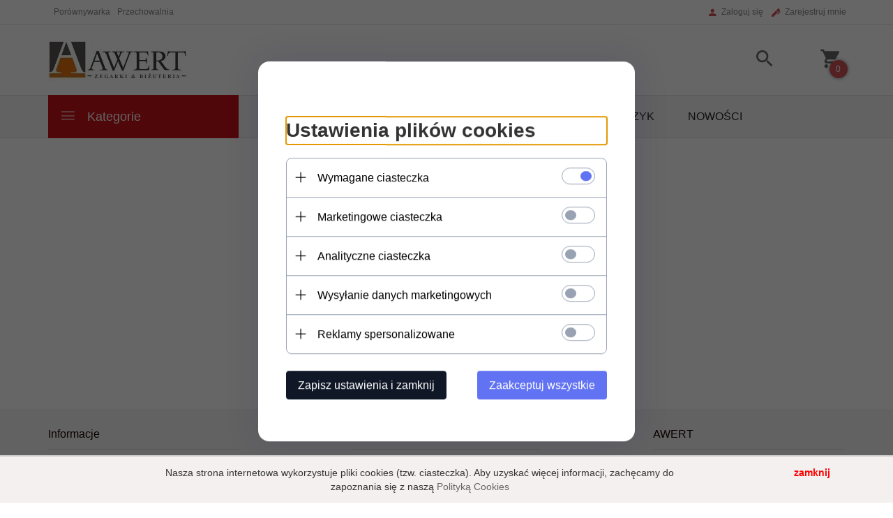

--- FILE ---
content_type: text/html; charset=UTF-8
request_url: https://www.awert.pl/ajax/info/mis/
body_size: -14
content:
{"misId":"541a26cbe6f0fa686ccaef033d1c16ac"}

--- FILE ---
content_type: text/html; charset=UTF-8
request_url: https://www.awert.pl/ajax/info/top_info/pl/
body_size: 257
content:
{"infos":[{"id":"1","name":"polityka cookies","color":"f5f0f0","bgcolor":"","closecolor":"ff0000","position":"1","description":"<p style=\"text-align: center;\">Nasza strona internetowa wykorzystuje pliki cookies (tzw. ciasteczka). Aby uzyska\u0107 wi\u0119cej informacji, zach\u0119camy do zapoznania si\u0119 z nasz\u0105 <a href=\"http:\/\/www.awert.pl\/_cms\/view\/32\/polityka-cookies.html\">Polityk\u0105 Cookies<\/a><\/p>","closelabel":"zamknij"}]}

--- FILE ---
content_type: text/html; charset=UTF-8
request_url: https://www.awert.pl/ajax//cart/sum/
body_size: 60
content:
{"sumall":"0.00","currency":"PLN","discounts_code":[{"code":null,"value":null,"text":null,"msg":0}],"engraver":null,"max_quantity":null}

--- FILE ---
content_type: application/javascript
request_url: https://static1.redcart.pl/templates/next/t_17604/generate/js_cart_68fe4a05b96574a5bd220be5d130d6e9.js
body_size: 948
content:
jQuery(document).ready(function($){$('.list-items').on('click','.adress-item',function(){var parent=$(this).closest('.list-items');parent.find('.adress-item').removeClass('active');parent.find('.adress-item').find('input[type=radio]').prop('checked',false);$(this).addClass('active');$(this).find('input[type=radio]').prop('checked',true);});$('#new_address').one('click',function(){$('.cart-existing-address').one('webkitTransitionEnd otransitionend oTransitionEnd msTransitionEnd transitionend',function(){$('.cart-new-address').fadeIn(300);$('#new_address').fadeOut(200);});if(viewport_check.is_in(['md','lg'])){$('.cart-existing-address').removeClass('col-md-offset-6');}else{$('.cart-existing-address').removeClass('col-md-offset-6');$('.cart-existing-address').trigger('transitionend');}});});jQuery(document).ready(function(){if(window.RC_SHOP_ID==='19649'){return;}
const SHIPPING_ODBIOR_OSOBISTY_ID='-3';const SHIPPING_PACZKOMATY_ID='-5';const SHIPPING_PACZKA_W_RUCHU_ID='-11';const form_register=document.querySelector('form#f_register');const base_version=document.getElementById('rcVer').innerText;if(base_version==4||base_version==3){var names=['address[customers_street]','address[customers_home]','address[customers_city]','address[customers_zip_code]','address[customers_countries]','address[customers_firms]','c[customers_gg]'];if(window.location.pathname.indexOf('/_register/index')===0){if(window.RC_SHOP_ID!=='9758'){names.push('c[customers_phone]');}
names.push('address[customers_first_name]');names.push('address[customers_last_name]');delete_inputs_form_register_form_v4(names);delete_vat_info();delete_header_info();dont_save_address();}
if(window.location.pathname.indexOf('/_cart/register')===0&&base_version==4){if(RC_SHIPPING_ID===SHIPPING_ODBIOR_OSOBISTY_ID||RC_SHIPPING_ID===SHIPPING_PACZKOMATY_ID){delete_header_info();delete_inputs_form_register_form_v4(names);}}
if(window.location.pathname.indexOf('/_cart/guest')===0&&base_version==4){if(RC_SHIPPING_ID===SHIPPING_ODBIOR_OSOBISTY_ID||RC_SHIPPING_ID===SHIPPING_PACZKOMATY_ID){delete_header_info();delete_inputs_form_register_form_v4(names);}}}
function delete_inputs_form_register_form_v4(names){names.forEach(function(name){let element=form_register.querySelector('input[name="'+name+'"], select[name="'+name+'"]');if(element===null){return;}
element.className="";element.autocomplete="off";if(base_version==4){element.parentNode.parentNode.style.display='none';}else if(base_version==3){element.parentNode.parentNode.parentNode.style.display='none';}});}
function dont_save_address(){const input=document.createElement('input');input.type="hidden";input.name="dont_save_address";input.value="1";form_register.appendChild(input);}
function delete_vat_info(){if(base_version==4){const panel=form_register.querySelector('.vfat_panel');panel&&panel.remove();}
if(base_version==3){delete_inputs_form_register_form_v4(['get_invoice']);}}
function delete_header_info(){if(base_version==3){return;}
jQuery(form_register).find('h2.subtitle2, h3.subtitle2').remove();}});

--- FILE ---
content_type: text/javascript;charset=UTF-8
request_url: https://www.awert.pl/v4/modules/cart/js/index.php?ssl=1&cur=pln
body_size: 124459
content:


/**
 * RC Query
 * @constructor
 */
function RCQ() {
    this.query = [];
    this.running = false;
}

RCQ.prototype.run = function () {
    var self = this;
    try {
	if (!this.running) {
	    var task = this.query.shift()
	    if (task) {
		this.running = true;
		return task().then(function () {
		    self.running = false;
		    self.run();
		});
	    }
	    this.running = false;
	}
    } catch (e) {
	console.error(e);
    }
};

RCQ.prototype.push = function (task) {
    this.query.push(task);
    this.run();
};
var rcq = new RCQ();

function shippingReception(sr_id)
{
loading_start();


    if(sr_id=='' && getId('shipping_reception')) {
	    sr_id = getId('shipping_reception').get('value');
    }
    if (RC_SHOP_ID == 2300 && document.querySelector('#shipping_reception_select')) {
        sr_id = document.querySelector('#shipping_reception_select').value;
    }

      var req = new Request({
            method: 'post',
            url: '/ajax/cart/shipping_reception/',
            data: {sr_id:sr_id},
            onComplete: function(data)
			{


				  if(getId('shipping_reception_desc'))
				  getId('shipping_reception_desc').set('html',data);

			      loading_stop();

			}
        }).send();

}

var timer = 1;

function cart_update_3830(t,i,q,jm10)
{

       clearTimeout(timer);
       timer=setTimeout(function validate(){
		cart_update2_3830(t,i,q,jm10);

	   },1000);


}

function cart_update2_3830(t,i,q,jm10)
{
   var f=getId('f_cart');
   var inputs = f.getElementsByTagName('input');


    var re = /[,]/gi;
    t.value=t.value.replace(re,'.');


if(t.value.toFloat()>q.toFloat() && i!=2)
salert_mini(def.cart.no_quantity+q+'.','rc_warning');


if((t.value[t.value.length-1]!='.' && jm10=="true") || jm10=="false")
{

  if(i==1 || i==3)
  {
    var re = /[^-10-9_.]/gi;
    var pid=t.id.replace(re,'');
    var pa=pid.split('_');


    var v1=0;
     var pids=0;
        for(var i=0; i<inputs.length; i++)
        {
          if(inputs[i].id.lastIndexOf("item[")==0)
          {

          var re = /[^-10-9_.]/gi;
          var pid1=inputs[i].id.replace(re,'');
          var p=pid1.split('_');
          v1=inputs[i].value;

          var re = /[^0-9.]/gi;
          v1=v1.replace(re,'');

          if(v1=="")
          v1=1;

          var ids=inputs[i].id.split('[');

          v1=parseFloat(v1);

          if(p[0]==pa[0] && t.alt==0)
          {
            pids+=v1;
          }

           if(getId('dp['+ids[1]))
           {
              ppd=parseFloat(getId('dp['+ids[1]).innerHTML);
			  ppdw=parseFloat(getId('dpw['+ids[1]).innerHTML);
              npd=ppd*parseFloat(v1);
			  npdw=ppdw*parseFloat(v1);
              getId('sum_p['+ids[1]).innerHTML=npd.toFixed(2);
			  getId('sum_weight['+ids[1]).innerHTML=npdw.toFixed(2);
           }
           else
           {
          pp=parseFloat(getId('pp['+ids[1]).value);
		  ppw=parseFloat(getId('ppw['+ids[1]).value);
		  np=pp*parseFloat(v1);
          npw=ppw*parseFloat(v1);
          getId('sum_p['+ids[1]).innerHTML=np.toFixed(2);
		  getId('sum_weight['+ids[1]).innerHTML=npw.toFixed(2);
           }
          }
        }

      if(t.alt==1)
      pids=parseFloat(t.value);

      if(q<pids)
      {
        nv=pids-q;
        var ids=t.id.split('[');
        t.value=parseFloat(t.value)-nv;

           if(getId('dp['+ids[1]))
           {
            pp=parseFloat(getId('dp['+ids[1]).innerHTML);
            }
           else
           {
           pp=parseFloat(getId('pp['+ids[1]).value);
            }

			ppw=parseFloat(getId('ppw['+ids[1]).value);
        np=pp*parseFloat(t.value);
		npw=ppw*parseFloat(t.value);
        getId('sum_p['+ids[1]).innerHTML=np.toFixed(2);
		getId('sum_weight['+ids[1]).innerHTML=npw.toFixed(2);
      }

  }
  else
  {
    var ids=t.id.split('[');
    t.value=parseFloat(t.value);
    pp=parseFloat(getId('pp['+ids[1]).value);
	ppw=parseFloat(getId('ppw['+ids[1]).value);
    np=pp*parseFloat(t.value);
	npw=ppw*parseFloat(t.value);
    getId('sum_p['+ids[1]).innerHTML=np.toFixed(2);
	getId('sum_weight['+ids[1]).innerHTML=npw.toFixed(2);
  }



 if(jm10=="false")
 {

  var re = /^0/gi;
  nv=t.value.replace(re,'');
  var re = /[^0-9]/gi;
  nv=nv.replace(re,'');

  t.value=nv
  to_num(t);
 }



    // var re = /[^-10-9_.]/gi;
    // var pid=t.id.replace(re,'');

    var pid=t.id.replace('item[','').replace(']','');

    cart_item_ajax(pid,parseFloat(t.value));
  }
}
var timers = {};
function cart_update(t,i,q,jm10)
{
     if(RC_SHOP_ID == 6979) {
        if(parseFloat(t.value) > 99999) {
        salert_mini('Maksymalnie do koszyka można dodać: 99999 sztuk ', 'warning');
        return;
        }
    }

	// dezaktywacja przycisku "do kasy" półki się nie przeładuje
	$$('#buybt tr').set('onclick','');


       clearTimeout(timers[t.id]);
       timers[t.id]=setTimeout(function(){
       rcq.push(function() {
            return cart_update2(t,i,q,jm10);
       });},1000);


}
//<script>
function cart_update2(t,i2,q,jm10)
{

return new Promise(function(resolve, reject) {
   var f=getId('f_cart');
   var inputs = f.getElementsByTagName('input');


    var re = /[,]/gi;
    t.value=t.value.replace(re,'.');
    t.value = Math.abs(t.value);

    if (jm10 == 'false' && RC_SHOP_ID == "9604") {
        t.value = t.value.replace(".", "");
    }

if(t.value.toFloat()>q.toFloat() && i2!='2')
salert_mini(def.cart.no_quantity+q+'.','warning');


if((t.value[t.value.length-1]!='.' && jm10=="true") || jm10=="false")
{

  if(i2=='1' || i2=='3')
  {
    var re = /[^-10-9_.]/gi;
    var pid=t.id.replace(re,'');
    var pa=pid.split('_');


    var v1=0;
     var pids=0;
        for(var i=0; i<inputs.length; i++)
        {
          if(inputs[i].id.lastIndexOf("item[")==0)
          {

          var re = /[^-10-9_.]/gi;
          var pid1=inputs[i].id.replace(re,'');
          var p=pid1.split('_');
          v1=inputs[i].value;

          var re = /[^0-9.]/gi;
          v1=v1.replace(re,'');

          if(v1=="")
          v1=1;

          var ids=inputs[i].id.split('[');

          v1=parseFloat(v1);

          if(p[0]==pa[0] && t.alt==0)
          {
            pids+=v1;
          }

           if(parseFloat(getId('dp['+ids[1]).innerHTML))
           {
              ppd=parseFloat(getId('dp['+ids[1]).innerHTML);
              npd=ppd*parseFloat(v1);
              getId('sum_p['+ids[1]).innerHTML=npd.toFixed(2);
           }
           else
           {
          pp=parseFloat(getId('pp['+ids[1]).value);
          np=pp*parseFloat(v1);
          getId('sum_p['+ids[1]).innerHTML=np.toFixed(2);
           }
          }
        }

      if(t.alt==1)
      pids=parseFloat(t.value);

      if(q<pids)
      {
        nv=pids-q;
        var ids=t.id.split('[');
        t.value=parseFloat(t.value)-nv;

           if(getId('dp['+ids[1]))
           {
            pp=parseFloat(getId('dp['+ids[1]).innerHTML);
            }
           else
           {
           pp=parseFloat(getId('pp['+ids[1]).value);
            }
        np=pp*parseFloat(t.value);
        getId('sum_p['+ids[1]).innerHTML=np.toFixed(2);
      }

  }
  else
  {
    var ids=t.id.split('[');
    t.value=parseFloat(t.value);
    pp=parseFloat(getId('pp['+ids[1]).value);
    np=pp*parseFloat(t.value);
    getId('sum_p['+ids[1]).innerHTML=np.toFixed(2);
  }



 if(jm10=="false")
 {

  var re = /^0/gi;
  nv=t.value.replace(re,'');
  var re = /[^0-9]/gi;
  nv=nv.replace(re,'');

  t.value=nv
  to_num(t);
 }



    // var re = /[^-10-9_.]/gi;
    // var pid=t.id.replace(re,'');

    var pid=t.id.replace('item[','').replace(']','');

    var part = pid.split('_');
    var products_id = part[0];
    var productsOptions = part[1].split('.').filter(function (element) {
        return parseInt(element, 10) > 0;
    }).map(function (element){
        return {
            options_values_id: element
        };
    });

    var itemRemove = (t.value - t.defaultValue)

    var prodOb = {productId:products_id, removeItem: itemRemove,  item:t.value, options: productsOptions};
    window.jQuery && jQuery(document.body).trigger('rc_event_change_qt_product_from_cart', prodOb);
    console.log('rc_event_change_qt_product_from_cart', prodOb);

    return cart_item_ajax(pid,parseFloat(t.value)).then(resolve, reject);
  }
  resolve();
  });
}

function cart_del(id)
{
    var pid = id.replace('trp[','').replace(']','');

    // dezaktywacja przycisku "do kasy" półki się nie przeładuje
    $$('#buybt tr').set('onclick','');

    getId('main_cart').removeChild(getId(id));

    cart_del_ajax(pid);
}

function cart_item_ajax(pid,item)
{
return new Promise(function(resolve, reject) {
loading_start();

  var req = new Request({
            method: 'post',
            url: '/ajax//cart/item/',
            data: {"pid":pid,"item":item},
            onComplete: function(data)
			{
			    loading_stop();
				var res = data;
				$('item['+pid+']').set('value',data);
				if($('mobileItem['+pid+']'))
				{
					$('mobileItem['+pid+']').set('html',data);
				}

			    sum().then(resolve, reject);


			   var re = /[^0-9]/gi;
			   var step=location.href.replace(re,'');
			   if(step==4)
			   {
				if($('f_step4'))
					$('f_step4').submit();
			   }



			}
        }).send();
});


}
function cart_del_ajax_old(pid)
{

  loading_start();


   var req = new Request({
            method: 'post',
            url: '/ajax//cart/del/',
            data: {"pid":pid},
            onComplete: function(data)
			{
			    loading_stop();
				var res = data;
				sum();


			}
        }).send();

}

function sum(repeated = 0)
{
return new Promise(function(resolve, reject) {

  loading_start();

  if($('discount'))
  var d=getId('discount');

  var val='{RC}';
  if(d)
  val=d.value;

  var req = new Request.JSON({
            method: 'post',
            url: '/ajax//cart/sum/',
            data: {"id":"1","dis":val},
            onComplete: function(jsonObj)
			{
			    loading_stop();
	            if(jsonObj.discounts_code[0].value>0 && jsonObj.discounts_code[0].msg==1)
				{
				  salert(jsonObj.discounts_code[0].text,5000);
				}
				if(jsonObj.discounts_code[0].msg==1)
				{
                  if(repeated == 0){
                   salert(jsonObj.discounts_code[0].text, 5000);
                  }
				  if(jsonObj.discounts_code[0].value=="")
				  {
					if($('discount'))
					{
						$('discount').set('value','');
					}
				  }

				}


                    //Zmiana czasu realizacji w koszyku po zmianie ilosci sztuk produktu
                    Array.from(document.querySelectorAll("[id^=trp]")).forEach(function(elm) {
                        var id = elm.getAttribute("id").replace("trp", "");
                        var tmp = id.replace(/\[|\]/g, "").split("_");
                        var tmpPid = tmp.shift();
                        var tmpOpt = tmp.join('_');
                        var ptimeSpan = document.getElementById("ptime" + id);
											if(ptimeSpan && jsonObj.engraver && jsonObj.engraver[tmpPid] && jsonObj.engraver[tmpPid][tmpOpt]) {
                            var strong = ptimeSpan.parentNode.querySelector("strong");
                            strong.innerHTML = jsonObj.engraver[tmpPid][tmpOpt];
                        }
                    })


				if($('sum_all'))
				getId('sum_all').set('html',jsonObj.sumall);

				if($('affix_sum_all'))
				getId('affix_sum_all').set('html',jsonObj.sumall);

				/*
				if($('delivery_time_days'))
				getId('delivery_time_days').set('html',jsonObj.max_delivery_time_days);
				*/

				if(typeof(jsonObj.prices)!='null' && typeof(jsonObj.prices)!='undefined')
				{
					jsonObj.prices.each(function(el){

						var pr=el.price.split('_');
						if($('pp['+el.pid+']'))
						$('pp['+el.pid+']').set('value',pr[0]);


					});
				}

                if (typeof (jsonObj.max_quantity) === "object") {
                    jsonObj.max_quantity.each(function (el) {
                        var itemField = document.getElementById('item[' + el.pid + ']');
                        if (itemField) {
                            var fields = itemField.getAttribute('onchange').split(',');
                            fields[2] = `'${el.qt}'`;
                            itemField.setAttribute('onchange', fields.join(','));
                        }
                    });
                }

				if(jsonObj.discounts)
				set_discounts(jsonObj);

				if($('countries_t'))
				{
					shpping_ajax($('countries_t').get('value'));
					$('countries_t').dispose();
				}
				else
				{
				  if($('countries'))
				  shpping_ajax($('countries').get('value'));
				 }
resolve();

			}
        }).send();


     if(''>0)
	 {
		loading_start();
		  var req = new Request.JSON({
            method: 'post',
			data:{},
			async: false,
            url: '/ajax//cart/repeat_orders/',
            onComplete: function(jsonObj)
			{
			    loading_stop();

				salert(jsonObj.msg);

			}
        }).send();



	 }

});


}

function check_discount(d)
{
  loading_start();

  var val='{RC}';
  if(d)
  val=d.value;

   var req = new Request.JSON({
            method: 'post',
            url: '/ajax//cart/discount/',
            data: {"dis":val,"max":getId('sum_all').innerHTML},
            onComplete: function(jsonObj)
			{
			   loading_stop();

				if(jsonObj.discounts_code[0].value>0 && jsonObj.discounts_code[0].msg==1)
				{
				  salert(jsonObj.discounts_code[0].text,5000);
				}
				if(jsonObj.discounts_code[0].msg==1)
				{
				  salert(jsonObj.discounts_code[0].text);
				}

				getId('sum_all').set('html',jsonObj.sumall);

				set_discounts(jsonObj);

				shpping_ajax($('countries').get('value'));

			}
        }).send();
}


function round(number,x)
{

number=number*100;
var x = (!x ? 2 : parseInt(x));
var xToFixed = (!x ? 2 : x);

var wynik='';
number=(Math.round(number*Math.pow(10,x)) / Math.pow(10,x))/100;
wynik=Math.round(number*Math.pow(10,x)) / Math.pow(10,x)
return wynik.toFixed(xToFixed);
}

function roundCzk(price,roundFactor){

if (price>0)
{
price=round(price,roundFactor);
if(price==0){
price=1;
}
}
return price;
}

function set_discounts(dis)
{
 var j = 0;
  dis.discounts.each(function(d) {
   if($('pp['+d.pid+'_'+d.opt+']') && d.discount>0)
   {
     pb=$('pp['+d.pid+'_'+d.opt+']').get('value');
     npb=parseFloat(pb*(1-(d.discount/100)));
     pb=parseFloat(pb).toFixed(2);
	 var roundFactor = 2;

	 if("PLN".toLowerCase()=="czk"){
		roundFactor = "0";
        npb=roundCzk(npb, roundFactor);
     }else{
     npb=round(npb, roundFactor);
     }

     npb=parseFloat(npb);
     pb=parseFloat(pb);


	if($('dpv['+d.pid+'_'+d.opt+']') && npb < pb)
	{
		var dpv = ((pb - npb)*$('item['+d.pid+'_'+d.opt+']').get('value')).toFixed(2)

		$('dpv['+d.pid+'_'+d.opt+']').set('html',dpv);
	}
    npb = npb.toFixed(2);
    pb = pb.toFixed(2);

     $('dp['+d.pid+'_'+d.opt+']').set('html',npb+' '+dis.currency);
     $('dis['+d.pid+'_'+d.opt+']').set('html',round(d.discount)+'%');
     $('pri['+d.pid+'_'+d.opt+']').addClass('through');
     $('pri['+d.pid+'_'+d.opt+']').addClass('old-price');
     $('pri['+d.pid+'_'+d.opt+']').set('html',pb+' '+dis.currency);
     $('sum_p['+d.pid+'_'+d.opt+']').set('html',(npb*$('item['+d.pid+'_'+d.opt+']').get('value')).toFixed(2));

   }
   if($('ppw['+d.pid+'_'+d.opt+']'))
   {
     pbw=$('ppw['+d.pid+'_'+d.opt+']').get('value');
     pbw=parseFloat(pbw).toFixed(2);
     npbw=pbw;
     npbw=round(npbw);
     $('sum_weight['+d.pid+'_'+d.opt+']').set('html',(npbw*$('item['+d.pid+'_'+d.opt+']').get('value')).toFixed(2));
   }
   if($('pp['+d.pid+'_'+d.opt+']') && !d.discount)
   {
    if("1777" === "8942" || "1777" === "28261"){
        var brutto = dis.prices[j].price.split('_');
        $('pp['+d.pid+'_'+d.opt+']').set('value',brutto[0]);
    }
     pb=parseFloat($('pp['+d.pid+'_'+d.opt+']').get('value')).toFixed(2);
     $('dp['+d.pid+'_'+d.opt+']').set('html','');
     $('dis['+d.pid+'_'+d.opt+']').set('html','');
     $('pri['+d.pid+'_'+d.opt+']').removeClass('through');
     $('pri['+d.pid+'_'+d.opt+']').removeClass('old-price');
     $('pri['+d.pid+'_'+d.opt+']').set('html',pb+' '+dis.currency);
     $('sum_p['+d.pid+'_'+d.opt+']').set('html',(pb*$('item['+d.pid+'_'+d.opt+']').get('value')).toFixed(2));
   }
   j++;
  });

}

function next_step(step)
{
  window.location.href='https://www.awert.pl/_cart/step'+step+'/';
}

function register()
{
  var ve=getId('cart[email]').value;

  var guest = 0;
  if(getId('guest'))
	 guest = getId('guest').value;

loading_start();

  var req = new Request({
            method: 'post',
            url: '/ajax//cart/email/',
            data: {"email":ve, "guest":guest},
            onComplete: function(data)
			{
			   loading_stop();
				var res = data;
				var r=res.split('~');

				if(r[0]==1)
				next_step(3);
				else
				salert(r[1]);

			}
        }).send();
}


function buyAsGuest()
{

	 if(getId('guest'))
		getId('guest').value = 1;

	register();

}

function registerV4()
{

    window.location.href = '/_cart/register/';
}


function login(i)
{

  if(i==0)
  {
    $('login_cart_bt').click();
    return;
  }

  var l=getId('cart[login]').value;
  var p=getId('cart[pass]').value;

loading_start();


   var req = new Request({
            method: 'post',
            url: '/ajax//cart/login/',
            data: {"login":l,"pass":p},
            onComplete: function(data)
			{
			  loading_stop();
				var res = data;
				var r=res.split('~');

				if(r[0]==1)
				next_step(3);
				else
				salert(r[1]);

			}
        }).send();
}

function invoice(t)
{
  if(t.checked==true)
  getId('cart_invoices').style.display='block';
  else
  getId('cart_invoices').style.display='none';

}

function check_step3(f,term)
{
  var s=true;
   var inputs = f.getElementsByTagName('input');
  		 var password = new Array();
         var p=0;


        for(var i=0; i<inputs.length; i++)
        {
          if((inputs[i].type=='text' || inputs[i].type=='password') && inputs[i].id!='address[customers_firms]')
          {
             inputs[i].style.border="1px solid #BBBBBB";
             inputs[i].style.background="";
            if(inputs[i].value=="" && inputs[i].id.lastIndexOf("address[")==0)
            {
            s=false;
            inputs[i].style.border="1px dotted #E4540D";
		    inputs[i].style.background="#FCEAA8";
            }
			if(!inputs[i].value.match(/[0-9]{2,}/) && inputs[i].id.lastIndexOf("c[customers_phone]")==0)
            {
            s=false;
            inputs[i].style.border="1px dotted #E4540D";
		    inputs[i].style.background="#FCEAA8";
            }
            if(inputs[i].value=="" && inputs[i].id.lastIndexOf("invoices[")==0 && inputs[i].id!='invoices[customers_nip]' && getId('i_status').checked==true)
            {

            s=false;
            inputs[i].style.border="1px dotted #E4540D";
		    inputs[i].style.background="#FCEAA8";
            }
			if(inputs[i].value=="" && inputs[i].id.lastIndexOf("invoices2[")==0)
			{
			s=false;
            inputs[i].style.border="1px dotted #E4540D";
		    inputs[i].style.background="#FCEAA8";
			}

			if(inputs[i].value=="" && inputs[i].id.lastIndexOf("cart[email]")==0)
            {
            s=false;
            inputs[i].style.border="1px dotted #E4540D";
		    inputs[i].style.background="#FCEAA8";
            }

			if(inputs[i].id=="cart[email]")
            {
				var regex = /^(.+?)@(([a-z0-9\.-]+?)\.[a-z]{2,6})$/;
				s=regex.test(inputs[i].value);
				if(s==false){
				inputs[i].style.border="1px dotted #E4540D";
				inputs[i].style.background="#FCEAA8";
				}

            }

            if(inputs[i].id=="customers_email")
            {
				var regex = /^(.+?)@(([a-z0-9\.-]+?)\.[a-z]{2,6})$/;
				s=regex.test(inputs[i].value);
				if(s==false){
				inputs[i].style.border="1px dotted #E4540D";
				inputs[i].style.background="#FCEAA8";
				}

            }


            if(inputs[i].value=="" && inputs[i].id.lastIndexOf("c[customers_password]")==0)
            {
            s=false;
            inputs[i].style.border="1px dotted #E4540D";
		    inputs[i].style.background="#FCEAA8";
            }
            if(inputs[i].value=="" && inputs[i].id.lastIndexOf("c[customers_confirmpass]")==0)
            {
            s=false;
            inputs[i].style.border="1px dotted #E4540D";
		    inputs[i].style.background="#FCEAA8";
            }
			if(inputs[i].id=="c[customers_password]" || inputs[i].id=="c[customers_confirmpass]")
           	{
               password[p]=inputs[i].value;
               if(p==1)
              	{
                	if(password[0]!=password[1])
                		{
                 			 s=false;
                 	    	  inputs[i].style.border="1px dotted #FCEAA8";
		    	 			  inputs[i].style.background="#E4540D";
               			 }
           		   }
         	   p++;
      			 }

          }
          if(inputs[i].type=='checkbox' && (inputs[i].id=='customers_agb' || inputs[i].id=='customers_agb1') && inputs[i].checked==false)
          {
            s=false;

			if(dget('rcVer','sid',true)!=7922)
				salert(term);

          }
        }



     if(s)
     {
     getId('form_step').value='ok';
     f.submit();
     }
}


function check_step1(f,mino,shipping_text,s_details,rc3type)
{

     getId('act1').value='finish';
     var s=true;
     var mo=parseFloat(getId('min_orders').value);


	 var sa = getId('sum_all').innerHTML.replace(/(<([^>]+)>)/ig,"");

     sa=parseFloat(sa);


	 var ap=$('a_p').value;
	 var as=$('a_s').value;

	 var r=0;
	 $$('input[name=shipping]').each(function(el,j){
	    if(el.checked==true)
		r=1;
	 });

     // w v3 jest na select
	 if(r == 0 && $('shipping') && $('shipping').get('value'))
	     r = 1;



     if(((mo>=0 && mo<=sa) || mo.toString()=='NaN'))
	 s=true;
	 else
	 {
	  s=false;
	  salert(mino)
	  loading_stop();
	 }

     //if(r==0 && rc3type!=1)
     if(r==0)
	 {
	 s=false;
	 salert(shipping_text);
     }



     if(ap==13 && ''<sa)
	 {
		s=false;
		salert('');
	 }
	  if(ap==18 && ''==0)
	 {
		s=false;
		salert(def.cart.loyalty_login);
	 }


     if (RC_SHOP_ID == "2300" && as == -3 && getId('shipping_reception_select')) {
        if (getId('shipping_reception_select').value == 0) {
            s = false;
        var windowcart = new rc_windows({
		id:'rc_window6',
		container: $(document.body),
		useOverlay: true,
		move:true,
		width:800,
		height:500,
		title: 'Błąd',
        contentHTML: 'Wybierz punkt odbioru z listy',
		onComplete: function(){}
	})
    }
    }


	  if(jQuery('#guest-'+ap) && jQuery('#guest-'+ap).val() == 1 && ''==0)
	 {
		s=false;
		salert(def.cart.loyalty_login);
	 }

	 if(ap==18 && ''>0)
	 {
		var sh=parseFloat($('sh['+as+']').innerHTML);
		loading_start();
		  var req = new Request.JSON({
            method: 'post',
			data:{"sh":sh},
			async: false,
            url: '/ajax//cart/loyalty/',
            onComplete: function(jsonObj)
			{
			    loading_stop();
				s=jsonObj.valid;
				if(!s)
				salert(jsonObj.msg);

			}
        }).send();



	 }



	 if(s)
	 {
	   var type='1';


		 var is_shiping_details=false;
		 if($('shipping_params_'+as)) {
			 var shipping_params = $('shipping_params_' + as).get('value') || "{}";
			 params=JSON.parse(shipping_params);
			 if(params.zasilkovna && params.points) {
				 is_shiping_details = true;
			 }
		 }
        console.log(as);

	   if(type==1 && rc3type!=1)
	   {


   		   if((as == -5 || as == -4 || as == -6 || as == -7 ||  as == -8 || as == -10 || as == -11 || as == -14 || as == -44 || as == -444 || as == -21 || as == -15 || as == -22 || as == -33 || as == -34 || as == -50 || as == -51 || as == -52 || as == -53 || as == -54 || is_shiping_details) && ($('shipping_details_chosen') && $('shipping_details_chosen').get('value')!=as) && dget('rcVer','sid',true)!=1072)
		   shiping_details(as);
		   else
		   {
		   		f.submit();
           		return false;
   		   }
	   }

	   if(rc3type==1)
	   {
	       $('f_step1').set('send', {onComplete: function(data) {

			   if(as == -5 || as == -4 || as == -6 || as == -7 ||  as == -8 || as == -10 || as == -11 || as == -15 || as == -22 || as == -33 || as == -50 || as == -51 || as == -52 || as == -53 || as == -54 || is_shiping_details)
				shiping_details(as);
			   else
				window.location.href='/_cart/step4/';

           }}).send();
	   }

	   var cust_id=0;
	   if(''>0)
	   cust_id='';


	   if((dget('rcVer','sid',true)==595 || dget('rcVer','sid',true)==1937) && type==2)
	    {
		  close_window_out($('rc_window1'),1);
		  buy_type_set('g');
	    }
		else
	   if(type==2 && '1'<4 && cust_id==0 && rc3type!=1)
	   {

        $(f.id).set('send', {onComplete: function(data) {


	         	var rc_w=new rc_windows({
					id:'rc_window1',
					container: $(document.body),
					useOverlay: true,
					width:600,
					height:300,
					title:def.index.cart_buy_type,
					contentAJAX:'/ajax/cart/buy_type/',
					onComplete: function(){

                   var exV = new fValidator("f_login", { 	languageConfig:{l:eval('({' + def.index.languages_fvalidator + '})')},
																	msgClass: "rc_div_alert",
																	msgContainerTag: "div",
																	submitBt: "login_bt",
																	fValidate_send:function(){
																	$('f_login').set('send', {onComplete: function(data) {

																	   var req = new Request({
																		method: 'post',
																		url: '/ajax//cart/step3/',
																		data:{"ajax_form_step":"ok"},
																		onComplete: function(data)
																		{

																		    $('buy_type_content').set('html',data);
																			loading_stop();

																			$('f_step3').set('send', {onComplete: function(data) {
																				shiping_details(as);
																			}}).send();
																		}
																	}).send();

																		//
																}}).send();


														}
														});

														  $('login').addEvent('keydown', function(event){if(event.key=='enter' && $('pass').get('value')!='') exV._onSubmit(event)});
														  $('pass').addEvent('keydown', function(event){if(event.key=='enter' && $('login').get('value')!='') exV._onSubmit(event)});


													}

				  });
	    }}).send();
	  }

	  if(type==2 && '1'<4 && cust_id>0 && rc3type!=1)
	  {
	     $(f.id).set('send', {onComplete: function(data) {
	      var req = new Request({
			method: 'post',
			url: '/ajax//cart/step3/',
			data:{"ajax_form_step":"ok"},
			onComplete: function(data)
			{

				$('loading').set('html',data);
				loading_stop();

				$('f_step3').set('send', {onComplete: function(data) {
					shiping_details(as);
				}}).send();
			}
		}).send();

		}}).send();
	  }

	  if(type==2 && '1'>=4 && rc3type!=1)
	  $(f.id).set('send', {onComplete: function(data) {
			shiping_details(as);
	  }}).send();

	 }



}
function callbackPP(a){
		console.log(a);
		loading_start();
			var req = new Request.JSON({
				method: 'post',
				url: '/ajax/cart/shiping_details/',
				data:{"pni":a.pni,"sid": -4},
				onComplete: function(data){
					if($('shipping_details_chosen'))
						$('shipping_details_chosen').set('value', -4);

						check_step1(getId('f_step1'));
						loading_stop();
						}

				}).send();

}

function callbackPP44(a){
    console.log(a);
    loading_start();
    var req = new Request.JSON({
        method: 'post',
        url: '/ajax/cart/shiping_details/',
        data:{"pni":a.pni,"sid": -44},
        onComplete: function(data){
            if($('shipping_details_chosen'))
                $('shipping_details_chosen').set('value', -44);

            check_step1(getId('f_step1'));
            loading_stop();
        }

    }).send();

}

function callbackPP444(a){
    console.log(a);
    loading_start();
    var req = new Request.JSON({
        method: 'post',
        url: '/ajax/cart/shiping_details/',
        data:{"pni":a.pni,"sid": -444},
        onComplete: function(data){
            if($('shipping_details_chosen'))
                $('shipping_details_chosen').set('value', -444);

            check_step1(getId('f_step1'));
            loading_stop();
        }

    }).send();

}

function shiping_details(t)
{
    if(RC_SHOP_ID === '41076') {
        window.scrollTo({
            top: 0,
            behavior: 'smooth'
        });
    }

var type='1';

	var is_shiping_details=false;
	if($('shipping_params_'+t)) {
		var shipping_params = $('shipping_params_' + t).get('value') || "{}";
		params=JSON.parse(shipping_params);
		if(params.zasilkovna && params.points) {
			is_shiping_details = true;
		}
	}


	if(t==-5 || t==-14 || t==-8 || t==-10 || t == -21 || t == -15 || t == -22 || t == -33 || t == -34 || t == -11 || t == -50 || t == -51 || t == -52 || t == -53 || t == -54 || is_shiping_details) //paczkomaty, balik na postu, balikomaty
	{
	   loading_start();

		var ap=$('a_p').value;

        var aczl = '';

        if ($('a_czl'))
        {
            aczl = $('a_czl').value;
        }

        var window_title = ((t == -5 || t == -14) && def.index.shipping_details_paczkomaty_windows_title)
            ? def.index.shipping_details_paczkomaty_windows_title
            : def.index.salert_defult;

		if($('rc_window1'))
		close_window_out($('rc_window1'),1);

            var windowHeight = 400;
            if (RC_SHOP_ID == 41076) {
                windowHeight = 500;
            }

			 var rc_w=new rc_windows({
						id:'rc_window12',
						container: $(document.body),
						useOverlay: true,
						width:1000,
						height:windowHeight,
						move: true,
						title: window_title,
						contentAJAX: '/ajax//cart/shiping_details/',
						varAJAX:{"sid":t,"ap":ap,"aczl":aczl},
						onComplete: function()
						{
                            if (t == '-11') {

                                var cashOnDelivery = 0;
                                if ($('payments[-11]') && ($('payments[-11]').get('value') == 1 || $('payments[-11]').get('value') == 2))
                                    cashOnDelivery = 1;

                                var pwr_price = "---";
                                if (document.getElementById('finish_sum_shipping')) {
                                    pwr_price = document.getElementById('finish_sum_shipping').innerText;
                                }

                                document.getElementById('paczkaWRuchuMap').innerHTML = "";
                                var orlenWidget = new RuchWidget('paczkaWRuchuMap', {
                                    sandbox: 0,
                                    showCodFilter: 0,
                                    showPointTypeFilter: 1,
                                    showDeliveryFilter: 1,
                                    loadCb: function () {
                                    },
                                    readyCb: function () {
                                        orlenWidget.showWidget(cashOnDelivery, {
                                            'R': pwr_price,
                                            'P': pwr_price,
                                            'U': pwr_price,
                                            'A': pwr_price,
                                        }, {
                                            'R': 'ruch' + cashOnDelivery,
                                            'P': 'partner' + cashOnDelivery,
                                            'U': 'partner' + cashOnDelivery,
                                            'A': 'orlen' + cashOnDelivery
                                        });
                                    },
                                    selectCb: function (p) {
                                        if (p !== null) {
                                            if (document.getElementById('point')) {
                                                document.getElementById('point').value = p.id;
                                            }
                                            if (document.getElementById('point_name')) {
                                                document.getElementById('point_name').value = p.a;
                                            }
                                            jQuery('#inpost_bt').show();
                                        }
                                    }
                                }, jQuery);
                                orlenWidget.init();

                                jQuery('#pointTypeFilter').hide();
                                jQuery('#deliveryFilter').hide();
                                jQuery('#inpost_bt').hide();
                            }


                            if(t == '-15'){
                                window.addEventListener("message", listenDHLMessage, false);
                            }

                            if(t == '-22' || t == '-50' || t == '-51' || t == '-52' || t == '-53' || t == '-54')
                            {
                                var ap=$('a_p').value;
                                var hideServicesCod = 0;
                                if(ap==1 || RC_SHOP_ID === "7148" || RC_SHOP_ID === "4342" && ['-50', '-51', '-52', '-53', '-54'].includes(t)) {
                                    hideServicesCod = 1;
                                }

                                var countries = "PL";
                                if (["5729", "4342"].includes(RC_SHOP_ID)) {
                                    countries = document.getElementById('countries').value;
                                }

                                var apaczkaMap = new ApaczkaMap({
                                    app_id: '{APP_ID}',
                                    hideServicesCod: hideServicesCod,
                                    countryCode: countries,
                                    onChange: function (record) {
                                        if (record) {
                                            var hn = record.house_number || '';

                                            document.getElementById('point_id').value = record.foreign_access_point_id;
                                            document.getElementById('point_name').value = record.street +' '+ hn +' '+ record.postal_code +' '+ record.city;
                                            $('inpost_bt').childNodes[1].click();
                                        }
                                    }
                                });
                                var availableSuppliers = ['DHL_PARCEL','DPD','INPOST','POCZTA','UPS','PWR'];
                                if (def.settings_js) {
                                    if (def.settings_js.cart) {
                                        if (def.settings_js.cart.apaczka_suppliers && def.settings_js.cart.apaczka_suppliers.length > 1) {
                                            availableSuppliers = def.settings_js.cart.apaczka_suppliers.split(',');
                                        }
                                    }
                                }

                                setTimeout(function(){
                                    apaczkaMap.setFilterSupplierAllowed(availableSuppliers);
                                    apaczkaMap.show({});
                                },1000);

                            }

                            if(t == -34){

                                if (RC_SHOP_ID == 9604) {
                                    var spMapKey = "";
                                    if (def.settings_js) {
                                        if (def.settings_js.cart) {
                                            if (def.settings_js.cart.pwrkeymap && def.settings_js.cart.pwrkeymap.length > 10) {
                                                spMapKey = def.settings_js.cart.pwrkeymap;
                                            }
                                        }
                                    }

                                    SzybkaPaczkaMap.init({
                                        lang: 'PL',
                                        country_parcelshops: 'PL',
                                        el: 'gls_map',
                                        geolocation: false,
                                        map_type: true,
                                        google_maps_key: spMapKey,
                                        parcel_weight: '1'
                                    });
                                } else {
                                    SzybkaPaczkaMap.init({
                                        lang: 'pl',
                                        country_parcelshops: 'pl',
                                        el: 'gls_map',
                                        geolocation: false,
                                        map_type: false,
                                        parcel_weight: '1'
                                    });
                                }


                                window.addEventListener('get_parcel_shop',function(e){
                                    document.getElementById('point_id').value = e.target.ParcelShop.selected.id;
                                    document.getElementById('point_name').value = e.target.ParcelShop.selected.name+', '
                                        +e.target.ParcelShop.selected.postal_code+', '
                                        +e.target.ParcelShop.selected.city+', '
                                        +e.target.ParcelShop.selected.street;
                                    $('inpost_bt').click();
                                })

                            }

              var googleMapKey = '';
              var mapType = 'osm';

              if (def.settings_js) {
                if (def.settings_js.cart) {
                  if (def.settings_js.cart.pwrkeymap && def.settings_js.cart.pwrkeymap.length > 10) {
                    googleMapKey = def.settings_js.cart.pwrkeymap;
                  }

                  var settingsMapType = def.settings_js.cart.paczkomat_map_type || (def.settings_js.index && def.settings_js.index.paczkomat_map_type)

                  if (settingsMapType && ['osm', 'google'].indexOf(settingsMapType) !== -1) {
                    mapType = settingsMapType;
                  }
                }
              }
              if (googleMapKey.trim() === '' && mapType === 'google') {
                console.warn('Paczkomaty: Google Maps Api key is not set or has invalid format. Map will fallback to OpenStreetMap.')
                mapType = 'osm';
              }

              var initialized = false
              var lockerType = ["parcel_locker"];
              if(ap==1) {
                lockerType = ["parcel_locker_only"];
              };
              var mapConfig = {
                visiblePointsMinZoom: 11,
                defaultLocation: [52.229459, 21.008312],
                initialTypes: lockerType
              };
              if (mapType === 'google') mapConfig.googleKey = googleMapKey

							loading_stop();
							if($("easypack-map")) {
								$("easypack-map").set('html','');
								window.easyPackAsyncInit = function () {
                  if(initialized) return
                  initialized = true
									easyPack.init({
                    defaultLocale: "pl",
                    mapType: mapType,
                    searchType: mapType,
										// closeTooltip: true,
										points: {
											types: lockerType
										},
										map: mapConfig,
                    listItemFormat: [
                      "<b>{name}</b>",
                      "{address_details.street} {address_details.building_number}, {address_details.city}"
                    ]
                  });
									easyPack.mapWidget("easypack-map", function (point, b) {

										// console.log(point);
										$('listmachines').set('value',point.name);
                    if($('machine_name')){
                      $('machine_name').set('value',point.address.line1+" "+point.address.line2);
                    }
                    $('listmachines_div').set('html',"Paczkomat: <strong>"+point.name+"</strong> "+point.address.line1+", "+point.address.line2);

                    var closePopupButton = document.querySelector('.leaflet-popup-close-button');
                    closePopupButton && closePopupButton.click();

                        if (["62623"].includes(RC_SHOP_ID) && document.querySelector('#inpost_bt')) {
                            document.querySelector('#inpost_bt').click();
                        }
                  });
								};

								window.easyPackAsyncInit();
							}

							if($("zasilkovna-map")) {

                                    var countries=document.getElementById('countries').value.toLowerCase();

                                    var langCode = "en";

                                    var lang_list = ['cz','en','pl','sk','ro','de'];
                                    if(~lang_list.indexOf(countries)){
                                        langCode = countries;
                                        if(langCode == "cz"){
                                            langCode = "cs";
                                        }
                                    }

                                    var countries_list=['cz','sk','de','hu','pl','at','ro','bg'];
                                    var countries_nrs={'cz':'+420', 'sk':'+421','hu':'+36','ro':'+40','pl':'+48'};

                                    document.getElementById('phone').value=countries_nrs[countries];

                                    if(~countries_list.indexOf(countries)){
                                             var countryCode = countries;
                                    }

								var script1=document.createElement('script');
								script1.innerHTML="var packetaSelectorOpen = '.packeta-selector-open';\n" + "\t\t\t\t\t\t\t\tvar packetaSelectorBranchName = '.packeta-selector-branch-name';\n" + "\t\t\t\t\t\t\t\tvar packetaSelectorBranchId = '.packeta-selector-branch-id';\n" + "\t\t\t\t\t\t\t\tvar packetaCountry = '"+countryCode+"';\n" + "\t\t\t\t\t\t\t\tvar packetaWidgetLanguage = '"+langCode+"';\n" + "\n" + "\t\t\t\t\t\t\t\tvar packetaExternalCssUrl = '';"
								$('zasilkovna-map').appendChild(script1);
								var script2=document.createElement('script');
								script2.src='https://widget.packeta.com/www/js/packetaWidget.js';
								script2.dataset.apiKey=$('api-key').get('value');
								script2.addEventListener('load',function(){
                                    setTimeout(function(){
                                        document.querySelector('#zasilkovna_bt').click();
                                    }, 1500);
								});
								$('zasilkovna-map').appendChild(script2);


							}

						   var exV = new fValidator("f_details", { 	languageConfig:{

							   l:eval('({' + def.index.languages_fvalidator + '})')

							   },
																	msgClass: "rc_div_alert",
																	msgContainerTag: "div",
																	submitBt: "inpost_bt",
																	fValidate_send:function(){
																	$('f_details').set('send', {onComplete: function(data) {

																		data = new String(data).trim().toString();


															            if(data==2)
																	    {
																		  data='';
																	    }


																		if(data)
																		{
																			if($("easypack-map")) {
																			  if($('listmachines').get('value')==""){
																			  	data='Proszę wybrać paczkomat';
																			  }
																			}

																				salert(data);
																				close_overlay_out(0);

																		}
																		else
																		{


																			close_window_out($('rc_window12'),1);

																			if($('shipping_details_chosen'))
																				$('shipping_details_chosen').set('value', t);

																			check_step1(getId('f_step1'));
																		}


																}}).send();


														}
														});

              jQuery(window).trigger('shippingDetailsLoaded');
						}

					  });
} else if(t == -4 || t == -44 || t == -444) {
    var ap=$('a_p').value;
    if(ap==1) {
        PPWidgetApp.toggleMap({callback: callbackPP, payOnPickup: true});
    } else {
            if(t == -4)
            PPWidgetApp.toggleMap({callback: callbackPP});
        if(t == -44)
            PPWidgetApp.toggleMap({callback: callbackPP44});
        if(t == -444)
            PPWidgetApp.toggleMap({callback: callbackPP444});
        }
} else if(t == 'blokada mapki') {
var ap=$('a_p').value;
var pobranie =0;
var typy = '';
if(ap==1) {
pobranie=1;
var typy = ["POCZTA"];
}
PPWidgetApp.toggleMap(callbackPP,pobranie, '', typy);

}else if(t==-6 || t==-7 || t==-11) //eprzesyka
	{

		s=false;
		   loading_start();
	 			 var rc_w=new rc_windows({
						id:'rc_window12',
						container: $(document.body),
						useOverlay: true,
						width:600,
						height:400,
						move: true,
						title:def.index.salert_defult,
						contentAJAX: '/ajax//cart/shiping_details/',
						varAJAX:{"sid":t,"ap":ap},
						onComplete: function()
						{

                            if(t == -6 || t == -11) {

								if($('search_point'))
                                $('search_point').addEventListener('keyup', function (e) {
                                $('point').set('html','');
                                var val = $(this).get('value').toLowerCase();
                                if (val.length > 0) {
                                $('point').set('disabled', '');
                                $$('#points > option').each(function (opt) {
                                var str = $(opt).get('html').toLowerCase();
                                if (str.search(val) != - 1) {
                                	$(opt).clone().inject($('point'));
                                }
                                })
                                } else {
                                $('point').set('disabled', 'disabled');
                                }

                                	var newPoint = $('point').clone();
                                	newPoint.set('id', 'point')

                                	var fencySelect = jQuery('#point').parent();
									var liElement = fencySelect.parent();

									fencySelect.remove();
									liElement.append(newPoint);

                                 	jQuery('#point').removeClass('fancified');
									jQuery('#point').fancySelect();
                                })
                            }
                            jQuery(window).trigger('shippingDetailsLoaded');
                            if(t == -7) {

                               $('inpost_bt').setStyle('display','none');
                               $('glob_search').addEventListener('click', function (e) {

	                                    var req = new Request.JSON({
										method: 'post',
										url: '/ajax/cart/shiping_details_search/',
										data:{"search":$('search_point').get('value')},
										onComplete: function(data)
										{

										  $('glob_search_result_info').set('html','');
							               if(data.status)
							               {
							                $('glob_search_result').set('html','');
							                $('inpost_bt').setStyle('display','block');

							                var status;
							                 var sel = new Element('select',{id:"global_point",name:"global_point"});

							                  sel.addEventListener('change', function (e) {

							                       $$('[id^=global_info_]').each(function(el,i)
												    {
												         el.setStyle('display','none');
												     });

												     $('global_info_'+this.get('value')).setStyle('display','block');
												     $('point_info').set('value',$('global_info_'+this.get('value')).get('html'))
							                  })

							                  data.points.each(function(el,i){

							                            info=el.nazwa_marketingowa+'<br>'+el.ulica+' '+el.nr_dom+' '+el.nr_lokal+'<br>'+el.miasto+','+el.kod_pocztowy+'<br>'+el.wojewodztwo+'<br>'+el.godziny_otwarcia;

							                           status='none';
							                           if(i==0)
							                           {
							                             status='block';
							                              $('point_info').set('value',info);
							                           }

							                            info=el.nazwa_marketingowa+'<br>'+el.ulica+' '+el.nr_dom+' '+el.nr_lokal+'<br>'+el.miasto+','+el.kod_pocztowy+'<br>'+el.wojewodztwo+'<br>'+el.godziny_otwarcia;
														infodiv=new Element('div',{id:"global_info_"+el.id_partner_klienci,"html":info}).setStyles({'display':status,'text-align':'left'});
														var newoption = new Option(el.miasto+','+el.kod_pocztowy+' - '+el.ulica+' '+el.nr_dom+' '+el.nr_lokal, el.id_partner_klienci);
                                                        sel.add(newoption);

                                                        infodiv.inject($('glob_search_result_info'),'inside');
													});

												sel.inject($('glob_search_result'),'inside');

												//if(i==0)

							               }
							               else
							               {
							                 $('inpost_bt').setStyle('display','none');
							                 $('glob_search_result').set('html',data.error);
							               }
                             jQuery(window).trigger('shippingDetailsLoaded');
										}
									}).send();

                                })

                            }


							loading_stop();
						   var exV = new fValidator("f_details", { 	languageConfig:{l:eval('({' + def.index.languages_fvalidator + '})')},
																	msgClass: "rc_div_alert",
																	msgContainerTag: "div",
																	submitBt: "inpost_bt",
																	fValidate_send:function(){
																	$('f_details').set('send', {onComplete: function(data) {



																		data = new String(data).trim().toString();

															           if(data==2)
																	   {
																		 data='';
																	   }

																		if(data)
																		{

																			salert(data);
																			close_overlay_out(0);
																		}
																		else
																		{

																			close_window_out($('rc_window12'),1);
																																						if(type==1)
																			if($('shipping_details_chosen'))
																				$('shipping_details_chosen').set('value', t);

																				check_step1(getId('f_step1'));
																				console.log(t);
																		}

                    jQuery(window).trigger('shippingDetailsLoaded');
																}}).send();


														}
														});

  jQuery(window).trigger('shippingDetailsLoaded');
						}

					  });



	}
	else
	{

		//if($('countries'))
		//shpping_ajax($('countries').get('value'));
		window.location.href='https://www.awert.pl/_cart/step4/';
	}


}

function listenDHLMessage(msg) {
    if (typeof msg.data === "object") {
        var point = msg.data;
    } else {
        var point = JSON.parse(msg.data);
    }
    document.getElementById('point_id').value = point.sap;
    document.getElementById('selected_point').innerText = document.getElementById('point_name').value = point.sap + ' ' + point.name + ', ' + point.street + ' ' + point.streetNo + ', ' + point.zip + ' ' + point.city;
}

function sshipping(t,ni,h=0)
{

	if($('buybt'))
	  getId('buybt').style.display='none';
    $$('[id^=pay\[]').each(function(el,i)
    {
         el.setStyle('display','none');
         $('1_'+el.get('id')).setStyle('display','none')
     });

     $$('[id^=1_pay\[]').each(function(el,i)
    {
         el.setStyle('display','none');
     });

   if($('cart_shipping'))
   var sh=getId('cart_shipping');

   if($('cart_shipping1'))
   var sh=getId('cart_shipping1');


  var re = /[^0-9-3]/gi;
  var sid=t.value;
  var aczl='';
  if (t.dataset.czl && h == 0)
  {
      aczl = t.dataset.czl;
  }
  else if ($('a_czl')?.get('value') && h == 1)
  {
      aczl = $('a_czl').get('value');
  }

  if($('shipping_reception'))
  {
  if(sid=='-3')
  getId('shipping_reception').style.display='block';
}


  $('a_s').set('value',sid);
  $('a_czl')?.set('value',aczl);
  if($('payments['+sid+']')){
  $('a_p').set('value',getId('payments['+sid+']').value);

  bankacount(getId('payments['+sid+']').value,sid);


  getId('pay['+sid+']').style.display='block';

  }


  getId('1_pay['+sid+']').style.display='block';

  var sumaa=parseFloat(getId('sum_all').innerHTML);

  if(getId('sh['+sid+']'))
  sh=parseFloat(getId('sh['+sid+']').innerHTML);
  else
  sh = 0;

  if(isNaN(sh)) sh = 0;


  if(getId('shh['+sid+']'))
  shh=parseFloat(getId('shh['+sid+']').innerHTML);
  else
  shh=0;

  if(getId('shh_curr['+sid+']'))
  shhc=parseFloat(getId('shh_curr['+sid+']').innerHTML);
  else
  shhc=0;

   //payments_add
  if($('payments_add'))
  c_add=$('payments_add').get('html').toFloat();
  else
  c_add=0;
  //payments_add end


  var ss=sumaa+sh+c_add;



  disc=getId('sum_discount').innerHTML

  dic=disc.split(',');

    

	if(getId('finish_sum_items'))
        getId('finish_sum_items').innerHTML=sumaa.toFixed(2);

    if(getId('finish_sum_shipping'))
    {
		if(isNaN(sh))
			sh = 0;

		if(isNaN(c_add))
			c_add = 0;

        getId('finish_sum_shipping').innerHTML=(sh + c_add).toFixed(2);
            }
		  if(ss>=0)
  {

    getId('finish_sum').innerHTML=ss.toFixed(2);

	if($('finish_vouchers_sum'))
	{
		var vouchers_sum=ss.toFixed(2)-($('finish_vouchers_sum_d').get('html'));
		if(vouchers_sum<0)
		vouchers_sum=0;

		$('finish_vouchers_sum').set('html',vouchers_sum.toFixed(2));

	}
  }




  if(dic[1]>0)
  {

    var ssd=parseFloat(dic[0])+sh;
    getId('finish_sum').innerHTML=ssd.toFixed(2);
    getId('sum_discount_all').innerHTML=dic[3]+' '+dic[1]+''+dic[2];

  }
  else
  getId('sum_discount_all').innerHTML='';

  if($('payments['+sid+']'))
  if(getId('payments['+sid+']').value==1)
  {
   var payadd=parseFloat(getId('payadd['+sid+']').innerHTML);
   var payaddc=parseFloat(getId('payadd_curr['+sid+']').innerHTML);

   if (shh==0)
   {
   //payadd=0;
   }

    if (shhc==0)
   {
  //payaddc=0;
   }

   shhc=shhc+payaddc;
   shh=shh+payadd;
  }
  getId('shippingcost').value=shh;

  var sumall=getId('sumall').value;
  sumall=(parseFloat(sumall)+parseFloat(shh))



  if(ss<100)
  {
    $$('select[id^=payments]').each(function(el,j){

	    for(i=0;i<el.options.length;i++)
		{
		 if(el.options[i].value==10)
		 el.remove(i);
		}
	});

	// for radio
	$$('input[id^=payments]').each(function(el,j){

	  if($(el).get('value')==10)
	  {
			$(el).getParent().dispose();
	  }

	});
  }

var hide_caraty = false;

hide_caraty = ss < 300 || ss > 20000;

  if(hide_caraty)
  {
    $$('select[id^=payments]').each(function(el,j){

	    for(i=0;i<el.options.length;i++)
		{
		 if(el.options[i].value==11)
		 el.remove(i);
		}
	});

	// for radio
	$$('input[id^=payments]').each(function(el,j){

	  if($(el).get('value')==11)
	  {
			$(el).getParent().dispose();
	  }

	});
  }

  if(ss<1500)
  {
    $$('select[id^=payments]').each(function(el,j){

	    for(i=0;i<el.options.length;i++)
		{
		 if(el.options[i].value==14)
		 el.remove(i);
		}
	});

	// for radio
	$$('input[id^=payments]').each(function(el,j){

	  if($(el).get('value')==14)
	  {
			$(el).getParent().dispose();
	  }

	});

  }




  if(ss<parseFloat())
  {
    $$('select[id^=payments]').each(function(el,j){

	    for(i=0;i<el.options.length;i++)
		{
		 if(el.options[i].value==15)
		 el.remove(i);
		}
	});

	// for radio
	$$('input[id^=payments]').each(function(el,j){

	  if($(el).get('value')==15)
	  {
			$(el).getParent().dispose();
	  }

	});
  }

	if(ss<parseFloat())
	{
		$$('select[id^=payments]').each(function(el,j){

			for(i=0;i<el.options.length;i++)
			{
				if(el.options[i].value==15)
					el.remove(i);
			}
		});

		// for radio
		$$('input[id^=payments]').each(function(el,j){

			if($(el).get('value')==49)
			{
				$(el).getParent().dispose();
			}

		});
	}

  if(ni==0)
  shpping_ajax($('countries').get('value'), 0);

}

function active_input()
{

   getId('address[customers_firms]').disabled=false;


   if(getId('firms').checked==false)
	 {
	   getId('address[customers_firms]').style.backgroundColor='#D5D8D9';
	   getId('address[customers_firms]').value='';
	   getId('address[customers_firms]').disabled=true;

	 }

	 else
	 {
	  getId('address[customers_firms]').style.backgroundColor='#FFF';



	 }

}

function inpost_city(name)
{

var ele=$('listmachines_a').clone();

ele.set('id','listmachines');
ele.set('name','listmachines');

var options=ele.getElements('option');

if(name!=0)
{
options.each(function(el){

if(!el.get('html').toLowerCase().test(': '+name.toLowerCase())){
el.dispose();
}

});
}

var options=ele.get('html');

$('listmachines').set('html',options);
jQuery('#listmachines').trigger('update.fs');


}

function eprzesylka()
{
	var zip = $('zip_code').get('value');
	var city = $('cities').get('value');

	  var req = new Request({
            method: 'post',
            url: '/ajax//cart/shiping_details/',
            data: {"getsuggest":1,"pna":zip},
            onComplete: function(data)
			{
			   $('suggest').set('html',data);

							   var ele = new Element('select',
						{id: 'pni', name: 'pni', styles:
							{
								width: '300px'
							}
						});

					var options=$('pni_a').getElements('option');

					var name=zip;

					if(!zip)
					var name=city;

                        var firstOpt = 1;
						options.each(function(el){

							if(el.get('html').test(name))
							{
								el.clone().inject(ele);
                                if(firstOpt === 1){
                                    if(document.getElementById('pni')){
                                        document.getElementById('pni').selectedIndex = el.value;
                                        firstOpt = 0;
                                    }

                                }
							}

						});



					if(zip && ele.getElements('option').length==0)
					{
						$$('.'+zip).each(function(el){

							options.each(function(el1){
								if(el1.get('value')==el.get('html'))
								{
									el1.clone().inject(ele);
								}

							});

						});

					}



					ele.replaces($('pni'));

			}
        }).send();

}

function czechLogisticClearField(field)
{
    document.getElementById(field).value = '';
}

function czechLogisticCopySelectedOption(value, text)
{
    var point_name = '';
    var address = jQuery('#address_checked').prop('checked');

    if (address)
    {
        jQuery('#city').prop("disabled", true).css("opacity", "0.5");
        jQuery('#zip').prop("disabled", true).css("opacity", "0.5");
        jQuery('#point_id').prop("disabled", true).css("opacity", "0.5");
    }
    else
    {
        jQuery('#city').prop("disabled", false).css("opacity", "1");
        jQuery('#zip').prop("disabled", false).css("opacity", "1");
        jQuery('#point_id').prop("disabled", false).css("opacity", "1");
    }

    if ((value && text) || address)
    {
        point_name = text;
        jQuery('#inpost_bt').removeClass('hidden');
    }
    else
    {
        jQuery('#inpost_bt').addClass('hidden');
    }

    $('point_name').set('value', point_name);
}

function czechLogisticGetPoints()
{
    var req = new Request(
        {
            method: 'post',
            url: '/ajax/cart/shiping_details/',
            data:
                {
                    'get_czechlogistic_points': 1,
                    'a_czl': $('a_czl')?.get('value'),
                    'sid': $('sid').get('value'),
                    'city': $('city').get('value'),
                    'zip': $('zip').get('value')
                },
            onComplete: function(data)
            {
                if (data)
                {
                    $('czechlogistic_points').set('html', data);
                }
            }
        }).send();
}

function czeskaPoczta()
{
	var zip = $('zip_code').get('value');
	var city = $('cities').get('value');

	  var req = new Request({
            method: 'post',
            url: '/ajax//cart/shiping_details/',
            data: {"getsuggest":1,"psc":zip},
            onComplete: function(data)
			{
			   $('suggest').set('html',data);

							   var ele = new Element('select',
						{id: 'pni', name: 'pni', styles:
							{
								width: '300px'
							}
						});

					var options=$('pni_a').getElements('option');

					var name=zip;

					if(!zip)
					var name=city;


						options.each(function(el){

                            if(el.get('html').toUpperCase().test(name.toUpperCase()))
							{
								el.clone().inject(ele);
							}

						});



					if(zip && ele.getElements('option').length==0)
					{
						$$('.'+zip).each(function(el){

							options.each(function(el1){
								if(el1.get('value')==el.get('html'))
								{
									el1.clone().inject(ele);
								}

							});

						});

					}



	var fencySelect = jQuery('#pni').parent();
	var liElement = fencySelect.parent();

	console.log(liElement);

	fencySelect.remove();
	liElement.append(ele);
	jQuery('#pni').removeClass('fancified');
	jQuery('#pni').fancySelect();


					//ele.replaces($('pni'));

			}
        }).send();

}


function bankacount(v,sid)
{


$('a_p').set('value',v);

    //if(!$('bank['+sid+']'))
    //return false;

  $$('[id^=bank\[]').each(function(el,i)
    {
         el.setStyle('display','none');
     });


 if(v==3)
 {
 	if($('bank['+sid+']'))
 		getId('bank['+sid+']').style.display='block';
 }
 else
 {
 	if($('bank['+sid+']'))
 		getId('bank['+sid+']').style.display='none';
 }

var shh=parseFloat(getId('shh['+sid+']').innerHTML);
 var shhc=parseFloat(getId('shh_curr['+sid+']').innerHTML);

 if(v==1)
 {
   var payadd=parseFloat(getId('payadd['+sid+']').innerHTML);
   var payaddc=parseFloat(getId('payadd_curr['+sid+']').innerHTML);
   shh=parseFloat(getId('shh['+sid+']').innerHTML);
   shhc=parseFloat(getId('shh_curr['+sid+']').innerHTML);

   if (shh==0)
   {
   //payadd=0;
   }

    if (shhc==0)
   {
  //payaddc=0;
   }


   pshh=payaddc+shhc;
   getId('sh['+sid+']').innerHTML=pshh.toFixed(2);
   shh=payadd+shh;
   shhc=payaddc+shhc;
 }
 else
 {

	if(dget('rcVer','sid',true)==131 && shhc==0)
	{
		getId('sh['+sid+']').innerHTML='<span class="freeShippingInfo">Darmowa dostawa</span>';
	}
	else
		getId('sh['+sid+']').innerHTML=shhc.toFixed(2);
 }

 getId('shippingcost').value=shh;


}

function refresh_sum_after_payment_change()
{
if(dget('rcVer','sid',true)==131)
{
loading_start();
if($('discount'))
var d=getId('discount');

var val='{RC}';
if(d)
val=d.value;

var req = new Request.JSON({
method: 'post',
url: '/ajax//cart/sum/',
data: {"id":"1","dis":val,"a_p":$('a_p').get('value')},
onComplete: function(jsonObj)
{
loading_stop();



if($('sum_all')) {
getId('sum_all').set('html',jsonObj.sumall);
var totalPriceElement = getId('total-price');
if (totalPriceElement) {
totalPriceElement.set('html',jsonObj.sumall);
}
}

if(typeof(jsonObj.prices)!='null' && typeof(jsonObj.prices)!='undefined')
{
jsonObj.prices.each(function(el){

var pr=el.price.split('_');
if($('pp['+el.pid+']'))
$('pp['+el.pid+']').set('value',pr[0]);


});
}

if(jsonObj.discounts)
set_discounts(jsonObj);
    shpping_ajax($('countries').get('value'));
}
}).send();

}
}

function shpping_ajax(v, sel)
{
   loading_start();
	if($('buybt'))
	  getId('buybt').style.display='none';

   var sum_all=parseFloat($('sum_all').get('html'));

    var as=$('a_s').get('value');

if(screenIinfo===undefined){
var screenIinfo='';
}

var aczl_val = $('a_czl')?.get('value');

      var req = new Request({
            method: 'post',
            url: '/ajax/cart/shipping_ajax/',
            data: {shi:v,sumall:sum_all,a_czl:aczl_val,a_s:$('a_s').get('value'),a_p:$('a_p').get('value'),'screenIinfo':screenIinfo},
            onComplete: function(data)
			{
			      loading_stop();

					if(data)
					   var d=data.split('~');


						
						if(parseFloat(getId('sum_all').innerHTML)==0 && '0'>0)
						{
						 window.location.href='https://www.awert.pl/_cart/index/'
						}
						else if(parseFloat(getId('sum_all').innerHTML)==0)
						$('shipping_ajax').set('html','');
						else if(d)
						$('shipping_ajax').set('html',d[0]);



						if(d)
						{
							if(d[2]!="")
							{
							  if($('shipping_'+d[1]))
							  {
							   sshipping(getId('shipping_'+d[1]),1,1);
							   bankacount(d[2],d[1]);
							  }
							}
							else
							{
							 if($('shipping_'+d[1]))
							 {
							  sshipping(getId('shipping_'+d[1]),1,1);
							  bankacount(getId('payments['+d[1]+']').value,d[1]);
							 }

							}

							if(getId('shipping'))
							{

							  sshipping(getId('shipping'),1);
							  if($('payments['+as+']'))
							  bankacount(getId('payments['+as+']').value,d[1]);
							}
                        }
                        checkbuy();

					 ajax_header_shopping_cart();


					 if(typeof(jQuery) !== "undefined")
                    {
                        jQuery("body").trigger('cartShippingLoaded');
                        totalcart();
                        cart_account();
                        guestPayments();
                    }


					shippingReception('');


                    
					jQuery(document).trigger('shippingLoaded');
			}
        }).send();

       if(dget('rcVer','sid',true)==10180 || dget('rcVer','sid',true)==10364)
	   {
	   loading_start();
			if($('discount'))
			var d=getId('discount');

			var val='{RC}';
			if(d)
			val=d.value;

			 var req = new Request.JSON({
				method: 'post',
				url: '/ajax//cart/sum/',
				data: {"id":"1","dis":val,"a_p":$('a_p').get('value')},
				onComplete: function(jsonObj)
				{
					loading_stop();

					if($('sum_all')) {
                        getId('sum_all').set('html',jsonObj.sumall);
                        var totalPriceElement = getId('total-price');
                        if (totalPriceElement) {
                            totalPriceElement.set('html',jsonObj.sumall);
                        }
					}

					if(typeof(jsonObj.prices)!='null' && typeof(jsonObj.prices)!='undefined')
					{
						jsonObj.prices.each(function(el){

							var pr=el.price.split('_');
							if($('pp['+el.pid+']'))
							$('pp['+el.pid+']').set('value',pr[0]);


						});
					}

					if(jsonObj.discounts)
					set_discounts(jsonObj);
				}
				}).send();

	   }




}

function time_ajax(v)
{
   loading_start();

      var req = new Request({
            method: 'post',
            url: '/ajax//cart/time_ajax/',
            data: {time_type:v},
            onComplete: function(data)
			{
			      loading_stop();

			}
        }).send();


}


function checkbuy()
{
  sum1=$('sum_all').get('html');

  if($('buybt'))
  {
	  if(sum1==0)
	   $('buybt').setStyle('display','none');
	  else
	   $('buybt').setStyle('display','block');
  }
}


function zagiel(amount,znr) {
window.open('https://www.eraty.pl/symulator/oblicz.php?numerSklepu='+znr+'&wariantSklepu=1&typProduktu=0&wartoscTowarow='+amount, 'Policz_rate_zagile', 'width=630,height=500,directories=no,location=no,menubar=no,resizable=yes,scrollbars=yes,status=no,toolbar=no');
}

function lukas(amount,znr) {
window.open('http://www.awert.pl/ajax.php?p=cart&f=lukas&type=s&amount='+amount, 'Policz_rate_lukas', 'width=800,height=500,directories=no,location=no,menubar=no,resizable=yes,scrollbars=yes,status=no,toolbar=no');
}

function grenke(amount,znr,pid,w,oid=0) {
window.open('https://www.awert.pl/ajax.php?p=cart&f=grenke&id='+znr+'&act=gen&amount='+amount+'&pid='+pid+'&w='+w+'&oid='+oid, 'Policz_grenke', 'width=800,height=500,directories=no,location=no,menubar=no,resizable=yes,scrollbars=yes,status=no,toolbar=no');
}

function aig(amount,znr){
window.open('https://www.awert.pl/ajax.php?p=cart&f=aig&id='+znr+'&amount='+amount, 'Policz_rate_aig', 'width=800,height=500,directories=no,location=no,menubar=no,resizable=yes,scrollbars=yes,status=no,toolbar=no');
}

function buy_type_set(t)
{

	var as=$('a_s').value;

		 var req = new Request({
			method: 'post',
			url: '/ajax//cart/buy_type_set/',
			data: {buy_type:t},
			onComplete: function(data)
			{
			        if(t=='g')
					tit=def.index.register_q;
					if(t=='r')
					tit=def.index.register_r;

						  var rc_w=new rc_windows({
					id:'rc_window13',
					container: $(document.body),
					useOverlay: true,
					width:620,
					height:700,
					title:tit,
					contentAJAX:'/ajax/register/index/',
					varAJAX:{"pid":1,"item":1,"btype":1},
					contentHTML: '/ajax/register/index/',
					onComplete: function(){


									exV = new fValidator("f_register",{languageConfig:{l:eval('({' + def.index.languages_fvalidator + '})')},
																			 msgClass: "rc_div_alert",
																			 msgContainerTag: "div",
																			 submitBt: "register_bt",
																			 fValidate_send:function(){

																			 if(t!='g')
																			   var email=$('customers_email').get('value');


																				new Element('input',{name:'csrf',value:'rc',type:'hidden'}).inject($('f_register'));

																			   $('f_register').set('send', {onComplete: function(data) {
																			                close_window_out($('rc_window13'),1);
																							shiping_details(as);

																						  }});

																							$('f_register').send();
																				}
																			});

																		}

					  });
			}
		}).send();
}

function loading_start_order()
{
	var left=screen.width/2-300/2;
	var top=screen.height/2-200/2;

	if (window.pageYOffset != null) topy = window.pageYOffset;
	else if (document.body.scrollTop != null) topy = document.body.scrollTop;

	top=top+topy;

	getId('loading').style.display='block';
	getId('loading').style.top=top+'px';
	getId('loading').style.left=left+'px';
}

function loading_stop_order()
{
	getId('loading').style.display='none';
}

function orders_realize(){
  loading_start_order();
  if($('loading'))
  {
  var str=$('loading').getElement('strong');
  str.set('html',def.index.order_realize);
  }
}

function orders_realize_s3830(){
  //usuniete z V4
}

function orders_realize_agb(){
  var inputs = $('customers_agb');
  if(inputs!==null && (inputs.type=='checkbox' && inputs.checked==false)){
	salert('Proszę zaakceptować regulamin!');
	return false;
  }
  loading_start();
  if($('loading'))
  {
  var str=$('loading').getElement('strong');
  str.set('html',def.index.order_realize);
  }
  return true;

}

periodicalid1=0;
function change_address(v)
{
         if(v=='a')
		 tit=def.index.cart_window_ship;
		 if(v=='i')
		 tit=def.index.cart_window_inv;

		 var rc_w=new rc_windows({
					id:'rc_window0',
					container: $(document.body),
					useOverlay: true,
					width:650,
					height:700,
					title: tit,
					type:'iframe',
					contentAJAX:'https://www.awert.pl/iframe.php?p=cart&f=step3a&type='+v,
					onComplete: function(){

					periodicalid=overlay_corect.periodical(500,{ids:'rc_window0',lp:0});

				    if(periodicalid1>0)
					$clear(periodicalid1);


					}

				  });
}

function loyalty_info()
{

	loading_start();
		 var rc_w=new rc_windows({
					id:'rc_window11',
					container: $(document.body),
					useOverlay: true,
					width:400,
					height:300,
					move: true,
					title:def.index.salert_defult,
					contentAJAX: '/ajax//cart/loyalty/',
					varAJAX:{"info":1},
					onComplete: function()
					{
						loading_stop();
					}

				  });
}

function loyalty_catalog()
{
	loading_start();
		 var rc_w=new rc_windows({
					id:'rc_window12',
					container: $(document.body),
					useOverlay: true,
					width:800,
					height:700,
					move: true,
					contentAJAX:'/ajax//s/0/0/0/0/0/0/4/0/0/0/0/0/0/0/0/katalog.html',
					onComplete: function(){

						$$('.rc_listing_setting').each(function(el,i){

							el.dispose();

						});

						var listarr = $$('.rc_listing_number_site');

						if(listarr.length>1)
						listarr.getLast().dispose();


						loading_stop();

						$$('.addcart').each(function(el,i){

							var id=el.id.split('-');
							var pid=id[1];
							var ids=id[0].split('_');
							var type=ids[2];
							var ct=ids[3];


						var rc_vs = new Fx.Slide('addcart_cont_'+ct+'-'+pid);
						rc_vs.hide();



						el.addEvent('click', function(e){
							e.stop();
							$$('.addcart').each(function(el,i){


							var id1=el.id.split('-');
							var ids1=id1[0].split('_');
							var pid1=id1[1];
							if(pid1!=pid && ids1[3]==ct){

							 $('addcart_cont_'+ct+'-'+pid1).slide('out');
							 $('addcart_cont_'+ct+'-'+pid1).set('html','');
							 $('addcart_main_'+ct+'_'+pid1).setStyle('visibility', 'visible');
							}
							});

						});

						pict=1;


						$(el).addEvent('click', function(e){
							e.stop();



					new Request({
								method: 'post',
								url: '/ajax//pinfo/addcart/',
								data: {'pid':pid,type:type,item:$('products_quantity'+ct+'_'+pid).get('value'),ct:ct,pict:pict},
								onComplete: function(data)
								{

									  var d=data.split('~');


									  switch(d[0])
									  {
										case '1':
										case '2':

										if(type==0)
										tit=def.index.window_opt_title;
										if(type==1)
										tit=def.index.products_list_box_title;
										if(type==2)
										tit=def.index.window_opt_title;



										 var rc_w=new rc_windows({
										id:'rc_window_opt',
										container: $(document.body),
										useOverlay: true,
										width:600,
										height:300,
										title:tit,
										contentHTML:d[1]

									  });

									  close_overlay_out();

										$('rc_window_opt_body').set('html',d[1]);
										  new Request({
												method: 'post',
												url: "/ajax//pinfo/inventory/",
												data: {'pid0':pid,pict:pict,'type':type},
												onComplete: function(data)
												{
												  $('inventory_opt_cont'+pict+'_'+pid).set('html',data);
												  $('products_quantityopt_'+pid).set('value',$('products_quantity'+ct+'_'+pid).get('value'));
												}
											}).send();
										break;

										 default:
										  $('addcart_cont_'+ct+'-'+pid).set('html',d[1]);
										  rc_vs.slideIn(); //po wczytaniu do konca
										  items_cart('products_quantity'+ct+'_'+pid,type,ct,pict);
										break;
									  }


								}
							}).send();




						 });
						 });



					}

				  });
}




function check_step3p(f,term)
{
  var s=true;
   var inputs = f.getElementsByTagName('input');
  		 var password = new Array();
         var p=0;


        for(var i=0; i<inputs.length; i++)
        {
          if((inputs[i].type=='text' || inputs[i].type=='password') && inputs[i].id!='address[customers_firms]')
          {
             inputs[i].style.border="1px solid #BBBBBB";
             inputs[i].style.background="";
            if(inputs[i].value=="" && inputs[i].id.lastIndexOf("address[")==0)
            {
            s=false;
            inputs[i].style.border="1px dotted #E4540D";
		    inputs[i].style.background="#FCEAA8";
            }
			if(!inputs[i].value.match(/[0-9]{2,}/) && inputs[i].id.lastIndexOf("c[customers_phone]")==0)
            {
            s=false;
            inputs[i].style.border="1px dotted #E4540D";
		    inputs[i].style.background="#FCEAA8";
            }
            if(inputs[i].value=="" && inputs[i].id.lastIndexOf("invoices[")==0 && inputs[i].id!='invoices[customers_nip]' && getId('i_status').checked==true)
            {

            s=false;
            inputs[i].style.border="1px dotted #E4540D";
		    inputs[i].style.background="#FCEAA8";
            }
			if(inputs[i].value=="" && inputs[i].id.lastIndexOf("cart[email]")==0)
            {
            s=false;
            inputs[i].style.border="1px dotted #E4540D";
		    inputs[i].style.background="#FCEAA8";
            }

			if(inputs[i].id=="cart[email]")
            {
				var regex = /^(.+?)@(([a-z0-9\.-]+?)\.[a-z]{2,6})$/;
				s=regex.test(inputs[i].value);
				if(s==false){
				inputs[i].style.border="1px dotted #E4540D";
				inputs[i].style.background="#FCEAA8";
				}

            }


            if(inputs[i].value=="" && inputs[i].id.lastIndexOf("c[customers_password]")==0)
            {
            s=false;
            inputs[i].style.border="1px dotted #E4540D";
		    inputs[i].style.background="#FCEAA8";
            }
            if(inputs[i].value=="" && inputs[i].id.lastIndexOf("c[customers_confirmpass]")==0)
            {
            s=false;
            inputs[i].style.border="1px dotted #E4540D";
		    inputs[i].style.background="#FCEAA8";
            }
			if(inputs[i].id=="c[customers_password]" || inputs[i].id=="c[customers_confirmpass]")
           	{
               password[p]=inputs[i].value;
               if(p==1)
              	{
                	if(password[0]!=password[1])
                		{
                 			 s=false;
                 	    	  inputs[i].style.border="1px dotted #FCEAA8";
		    	 			  inputs[i].style.background="#E4540D";
               			 }
           		   }
         	   p++;
      			 }

          }
          if(inputs[i].type=='checkbox' && inputs[i].id=='customers_agb' && inputs[i].checked==false)
          {
            s=false;
            salert(term);

          }
        }



     if(s)
     {
	   var as=$('a_s').value;
		shiping_details_p(as,f)
     }
}



function shiping_details_p(t,f)
{



	if(t==-5)
	{

	   loading_start();

		var ap=$('a_p').value;

		if($('rc_window1'))
		close_window_out($('rc_window1'),1);

			 var rc_w=new rc_windows({
						id:'rc_window12',
						container: $(document.body),
						useOverlay: true,
						width:600,
						height:400,
						move: true,
						title:def.index.salert_defult,
						contentAJAX: '/ajax//cart/shiping_details/',
						varAJAX:{"sid":t,"ap":ap},
						onComplete: function()
						{
							loading_stop();
						   var exV = new fValidator("f_details", { 	languageConfig:{l:eval('({' + def.index.languages_fvalidator + '})')},
																	msgClass: "rc_div_alert",
																	msgContainerTag: "div",
																	submitBt: "inpost_bt",
																	fValidate_send:function(){
																	$('f_details').set('send', {onComplete: function(data) {

																		data = new String(data).trim().toString();

																		if(data==2)
																	    {
																		  data='';
																	    }


																		if(data)
																		{
																			salert(data);
																			close_overlay_out(0);
																		}
																		else
																		{
																			close_window_out($('rc_window12'),1);
																			getId('form_step').value='ok';
																			f.submit();

																		}


																}}).send();


														}
														});


						}

					  });
	}
	else
	{
		getId('form_step').value='ok';
		f.submit();
	}


}


window.addEvent('domready', function() {

	$$('#payments_type input').addEvents({
		'click': function() {
			$('ajax_payments').set('html','');
			loading_start();

			var req = new Request({
			method: 'post',
			url: '/ajax//cart/sig/',
			data: {pt:this.value},
			onComplete: function(data){
				$('ajax_payments').set('html',data)
				loading_stop();
			}
			}).send();
		}
	});

	$$('#payments_type a').addEvents({
		'click': function(){
			$('ajax_payments').set('html','');

			loading_start();
			var id=this.id.replace("PlnRA","PlnRI");

			$(id).checked=true;

			var req = new Request({
				method: 'post',
				url: '/ajax//cart/sig/',
				data: {pt:$(id).get('value')},
				onComplete: function(data)
				{
					$('ajax_payments').set('html',data)
					loading_stop();
				}
			}).send();
		}
	});

	 if($('f_customer'))
	 {
		validFormNewAddress();
                validFormChosenAddress();
                validFormEditAddress();
		newAccount();
		setPassHelpEventCart();
	 }


	 eventChangeCountries();

		if (typeof jQuery == 'function')
		{
		     jQuery('#copy-to-invoice').click(function() {
                copyAddress();
             });
              jQuery('#guest').change(function() {
                newAccount();
             });

             dataShow();
             rcPlaceholder();
             eventNewUserSlide();
             eventRegisterType();
             backSlide();


		}

});



function totalcart()
{
var sum=0;
jQuery('[id^=sum\_p]').each(function( index ) {
	 el=jQuery(this);

	  sum+=parseFloat(el.html());

 });

 jQuery('#total-price').html(sum.toFixed(2))

	if(jQuery('#finish_sum_discount_items').length)
	{
		var sumDiscount=0;
		jQuery('[id^=dpv\\[]').each(function( index ) {
		 	el=jQuery(this);

		  	sumDiscount+=parseFloat(el.html());

	 	});
	 	jQuery('#finish_sum_discount_items').html(sumDiscount.toFixed(2))
	}


}

function copyAddress()
{


jQuery('[data-copy]').each(function( index ) {
     el=jQuery(this);

     var id=el.attr('id').replace('address[','').replace(']','');

     if(el.attr('data-copy')=="")
     {
       var elTo=jQuery('[id^="invoice['+id+']"]')[0];
       jQuery(elTo).val(el.val());
     }
     else
     {
         var elTo=jQuery('[class^="'+el.attr('data-copy')+'"]')[0];
         jQuery(elTo).val(el.val());
     }




 });



}


function submitNewAddressSend()
{

                                                                    $('loading_text').set('html',$('loading_text1').get('value'))
                                                                    loading_start();
                                                                    if($('hcountries'))
                                                                    $('hcountries').set('value',$('countries').get('value'))
                                                                      $('f_customer').set('send', {onComplete: function(data) {

                                                                                if(data.trim() =='ok')
                                                                                    next_step(4);

                                                                        }}).send();


}

function submitChosenAddressSend()
{
    $('loading_text').set('html',$('loading_text1').get('value'))
    loading_start();

    if($('hcountries'))
    $('hcountries').set('value',$('countries').get('value'))

    $('f_customer').set('send', {onComplete: function(data) {

        if(data.trim() =='ok')
            next_step(4);

    }}).send();


}


function validFormNewAddress()
{
    $('f_customer')
    {


    exV = new fValidator("f_customer",{languageConfig:{l:eval('({' + def.index.languages_fvalidator + '})')},
                                                                     msgClass: "rc_div_alert",
                                                                     msgContainerTag: "div",
                                                                     submitBt: "submitNewAddress",
                                                                     fValidate_send: submitNewAddressSend
                                                                    });
     }
}

function validFormEditAddress()
{
    $('f_customer')
    {


    exV = new fValidator("f_customer",{languageConfig:{l:eval('({' + def.index.languages_fvalidator + '})')},
                                                                     msgClass: "rc_div_alert",
                                                                     msgContainerTag: "div",
                                                                     submitBt: "submitEditAddress",
                                                                     fValidate_send: submitNewAddressSend
                                                                    });
     }
}

function validFormChosenAddress()
{
   if($('submitChosenAddress'))
    $('submitChosenAddress').addEvent('click', function(){
        const deliveryType = "";
        const countryCode = "PL";
        const address_id = document.querySelector('[name="customers_address_id"]:checked') ? document.querySelector('[name="customers_address_id"]:checked').value : 0;
        const isShopMatches = (RC_SHOP_ID == '38742' || RC_SHOP_ID == '977400');
        const isCountryPL = (countryCode === "PL");
        const isPaczkomat = (deliveryType === "-5");
        const isDisabledValidation = isShopMatches && isCountryPL && isPaczkomat;
        if(isShopMatches && isCountryPL) {
        const regex = /^[1-9]\d{8}$/;
        const phoneNumber = document.querySelector('[data-address-id="' + address_id + '"] [data-address="customers_phone"]');
        if(phoneNumber) {
            if(!regex.test(phoneNumber.innerText)) {
            salert_mini('Numer telefonu musi składać się z 9 cyfr wpisanych jednym ciągiem, bez początkowego zera oraz znaków specjalnych, np. +','warning');
            return false;
        }
        }
        }
        if(RC_SHOP_ID == 12633) {
            const isCheckedInvoice = document.getElementById('get_invoice');
            if(isCheckedInvoice && !isCheckedInvoice.checked) {
                salert_mini('Faktura jest wymagana do zakupu','warning');
                return;
            }
        }
        if(!addressChosen() && !isDisabledValidation){
            salert_mini(def.cart.address_not_chosen,'warning');
            return false;
        }
 		if(!invoiceValid()){
            salert_mini(def.cart.address_invoice_not_chosen,'warning');
            return false;
        }
      if(typeof RC_SHOP_ID === 'string' && RC_SHOP_ID === '8006') {
        if(typeof RC_SHIPPING_ID === 'string' && ~['-4'].indexOf(RC_SHIPPING_ID)) {
          const address_id = document.querySelector('[name="customers_address_id"]:checked').value;
          const phone = document.querySelector('[data-address-id="' + address_id + '"] [data-address="customers_phone"]').innerText;
          if (!phone) {
            return salert_mini('Adres dostawy musi zawierać poprawny numer telefonu', 'warning');
          }
        } else {
          const address_id = document.querySelector('[name="customers_address_id"]:checked').value;
          const street = document.querySelector('[data-address-id="' + address_id + '"] [data-address="customers_street"]');
          const home = document.querySelector('[data-address-id="' + address_id + '"] [data-address="customers_home"]');
          const zip_code = document.querySelector('[data-address-id="' + address_id + '"] [data-address="customers_zip_code"]');
          const city = document.querySelector('[data-address-id="' + address_id + '"] [data-address="customers_city"]');
          var phone;
          if(document.querySelector('[data-address-id="' + address_id + '"] [data-address="customers_phone"]')) {
            phone = document.querySelector('[data-address-id="' + address_id + '"] [data-address="customers_phone"]').innerText
          } else {
            return salert_mini('Nie podano wszystkich danych', 'warning');
          }
          if (!street || !home || !zip_code || !city || !street.textContent || !home.textContent || !zip_code.textContent || !city.textContent) {
            return salert_mini('Nie podano wszystkich danych adresowych', 'warning');
          }
          if (!phone) {
            return salert_mini('Adres dostawy musi zawierać poprawny numer telefonu', 'warning');
          }
        }
      }
        submitChosenAddressSend();

    });
}

function addressChosen(){

    var values = $$('input[name=customers_address_id]:checked');

    return values.length;
}

function invoiceValid()
{
	if($('get_invoice') && $('get_invoice').checked == true)
	{

		if($('invoiceType').value == 'new')
		{

			if($('invoice[customers_firms]') && $('invoice[customers_firms]').value == '')
				return false;

			if($('invoice[customers_nip]') && $('invoice[customers_nip]').value == '')
				return false;

			if($('invoice[customers_street]') && $('invoice[customers_street]').value == '')
				return false;

			if($('invoice[customers_home]') && $('invoice[customers_home]').value == '')
				return false;

			if($('invoice[customers_zip_code]') && $('invoice[customers_zip_code]').value == '')
				return false;

			if($('invoice[customers_city]') && $('invoice[customers_city]').value == '')
				return false;
		}
		else
		{
		console.log('else');
			var val = $$('input[name=customers_invoice_id]:checked');


			if(val.length == 0)
			{
				return false;
			}
		}


	}
	return true;

}



function validLogin()
{
    exV = new fValidator("f_cart_login",{languageConfig:{l:eval('({' + def.index.languages_fvalidator + '})')},
                                                                     msgClass: "rc_div_alert",
                                                                     msgContainerTag: "div",
                                                                     submitBt: "login_cart_bt",
                                                                     fValidate_send:function(){


                                                                      $('f_cart_login').set('send', {onComplete: function(data) {
                                                                          cart_account();
                                                                      }}).send();



                                                                        }
                                                                    });
}


function cart_account()
{



   if($('content-customer'))
   {

      var countries=''
      if($('countries'))
      countries=$('countries').get('value');
      var req = new Request({
            method: 'post',
            url: '/ajax/cart/cart_account/',
            data: {'countries':countries},
            onComplete: function(data)
            {


                  loading_stop();
                  if(data!="")
                  {
                  $('content-customer').set('html',data);

                    if (typeof jQuery == 'function')
                    {
                         jQuery('#copy-to-invoice').click(function() {
                            copyAddress();

                         });

                         dataShow();
                         backSlide();
                         eventChangeCountries();


                         jQuery("body").trigger('cartAccountLoaded');
                         eventTick();
                         eventNewAddress();
                         validForm();


                    }
                 }
            }
        }).send();
     }

}


function newAccount()
{

    if($('guest'))
    {

        if($('guest').get('checked')==true)
        {console.log(989898);
            $('c[customers_password]').set('class','fValidate[\'required\']')
            $('c[customers_confirmpass]').set('class','fValidate[\'required\',\'=c[customers_password]\']');
			if($('h_token'))
			$('h_token').set('class','fValidate[\'https://www.awert.pl/ajax/login/token/\'] hasPlaceholder');
			if($('h_token2'))
			$('h_token2').set('class','fValidate[\'https://www.awert.pl/ajax/login/token/\'] hasPlaceholder');
        }
        else
        {
            $('c[customers_password]').set('class','')
            $('c[customers_confirmpass]').set('class','');
			if($('h_token'))
			$('h_token').set('class','');
			if($('h_token2'))
			$('h_token2').set('class','');
        }
    }
}


function dataShow()
{

   jQuery('[data-show]').each(function( index ) {

                    var elm=jQuery(this);
                    var type=jQuery(this).attr('data-show').split(',')
                    type.each(function(v) {

                         if(jQuery(elm).attr('type')=='checkbox' &&  elm.is(':checked') )
                        {

                        }
                        else
                        {
                           jQuery('#'+v).hide();
                         }
                    });

                   if(jQuery(this).attr('type')=='checkbox')
                   {

                        jQuery(this).change(function() {



                            var el=jQuery(this);



                            type.each(function(v) {

                            if (el.is(':checked'))
                            {
                                 jQuery('#'+v).fadeIn(400);
                            }
                            else
                            {
                                jQuery('#'+v).fadeOut(400);
                            }

                            });

                         });
                   }
                   else
                   {
                        jQuery(this).click(function() {

                            type=jQuery(this).attr('data-show').split(',')



                            var el=jQuery(this);
                            type.each(function(v) {

                            if (jQuery('#'+v).css('display')=='none')
                            {
                                jQuery('#'+v).fadeIn(400);
                            }
                            else
                            {
                                jQuery('#'+v).fadeOut(400);
                            }

                            });

                         });
                   }
                });
}

function eventTick()
{
     $$('.cart-tick').each(function(el){
        el.setStyles({'visibility':'hidden'});
        el.getParent('ul').removeClass('selected');
    });

    if($$('.cart-tick').length>0)
    {
       var el1=$$('.cart-tick')[0]
       el1.setStyles({'visibility':'visible'});
       el1.getParent('ul').addClass('selected');
    }

    if($('add-new-invoice-form') && $('add-new-invoice-form').getElements('.cart-tick').length>0)
    {
      var el2=$('add-new-invoice-form').getElements('.cart-tick')[0];
      el2.setStyles({'visibility':'visible'});
      el2.getParent('ul').addClass('selected');
    }

    $$('.address-row').addEvent('click', function(e){
        Tick(this);
    });
}

function Tick(t)
{

    var el=t.getParent('[id^=add-new]');

    if(el.get('id')=='add-new-address-form')
    $('add-new-address-form').getElements('.cart-tick').each(function(el){
        el.setStyles({'visibility':'hidden'});
        el.getParent('ul').removeClass('selected');
    });

    if(el.get('id')=='add-new-invoice-form')
    $('add-new-invoice-form').getElements('.cart-tick').each(function(el){
        el.setStyles({'visibility':'hidden'});
        el.getParent('ul').removeClass('selected');
    });

    t.getElement('i').setStyles({'visibility':'visible'});
    t.addClass('selected');
    setAddress(t);

}

function setAddress(t)
{
    t.getElements('span').each(function(el){

        if($('address['+el.get('data-address')+']'))
        $('address['+el.get('data-address')+']').set('value',el.get('html'));


        if($('invoice['+el.get('data-invoice')+']'))
        $('invoice['+el.get('data-invoice')+']').set('value',el.get('html'));
     });
}

function eventNewAddress()
{
     if($('new_address'))
     $('new_address').addEvent('click', function(e){
        newAddress();
    });

    if($('choose_address_button'))
    $('choose_address_button').addEvent('click', function(e){
    chooseAddress();
    });
}

function chooseAddress()
{

    jQuery('#add-new-address-form').slideUp();
    jQuery('#choose_address').slideDown();
    $('addressType').set('value', 'chosen');
    jQuery('#new_address').fadeIn();

    jQuery('#choose_address_button').fadeOut();

    $('submitChosenAddress').show();
    $('submitNewAddress').hide();
    $('submitEditAddress').hide();


}

function newAddress()
{

    jQuery('#add-new-address-form').slideDown();
    jQuery('#choose_address').slideUp();
    $('addressType').set('value', 'new');
    jQuery('#new_address').fadeOut();

    document.getElementById('address[customers_first_name]').value = "";
    document.getElementById('address[customers_last_name]').value = "";
    document.getElementById('address[customers_firms]').value = "";
    document.getElementById('address[customers_street]').value = "";
    document.getElementById('address[customers_home]').value = "";
    document.getElementById('address[customers_zip_code]').value = "";
    document.getElementById('address[customers_city]').value = "";
    document.getElementById('address[customers_phone]').value = "";

    jQuery('#choose_address_button').fadeIn();

    $('submitChosenAddress').hide();
    $('submitEditAddress').hide();
    $('submitNewAddress').show();
}

function editAddress(btn)
{
    var selected = btn.parentNode.querySelector('input').value;

    var req = new Request({
        method: 'post',
        url: '/ajax/cart/getCustomersData/',
        data: {'addressType':"edit", 'selected_address': selected},
        onComplete: function(data)
        {
            data = JSON.parse(data);
            if(data.error == "false")
            {
                var els = document.getElementsByClassName("input-user input-label input-i");
                for(var j = 0; j < els.length; j++) {
                    els[j].classList.add("hasContent");
                }
                document.getElementById('address[customers_first_name]').value = data.address.customers_first_name;
                document.getElementById('address[customers_last_name]').value = data.address.customers_last_name;
                document.getElementById('address[customers_firms]').value = data.address.customers_firms;
                document.getElementById('address[customers_street]').value = data.address.customers_street;
                document.getElementById('address[customers_home]').value = data.address.customers_home;
                document.getElementById('address[customers_zip_code]').value = data.address.customers_zip_code;
                document.getElementById('address[customers_city]').value = data.address.customers_city;
                document.getElementById('address[customers_phone]').value = data.address.customers_phone;
            }
        }
    }).send();

    jQuery('#add-new-address-form').slideDown();
    jQuery('#choose_address').slideUp();

    $('submitChosenAddress').hide();
    $('submitEditAddress').show();
    $('submitNewAddress').hide();

    $('addressType').set('value', 'edit');

    jQuery('#new_address').fadeOut();
    jQuery('#choose_address_button').fadeIn();
}

function eventUseThisAddress()
{
    $$('[class="address-radio"]').addEvent('click', function(){
        useThisAddress($(this));
    })
}

function useThisAddress(selector)
{
    clearAddressForm();
    $('add-new-address-form').hide();
    $('addressType').set('value', 'chosen');

    $('submitChosenAddress').show();
    $('submitEditAddress').hide();
    $('submitNewAddress').hide();

    $$('[class="address-row"]').removeClass('selected');

    $$('[class="address-row"]').each(function(el){
        if(el.get('data-id') == selector.get('id'))
            el.addClass('selected');
    });

    selector.addClass('selected');

}

function clearAddressForm()
{
    $$('[id^=address\[]').each(function(el){
        el.set('value','');
    });
    $('c[customers_phone]').set('value','');
}

 // invoices
function eventNewInvoice()
{
     if($('new_invoice'))
     $('new_invoice').addEvent('click', function(e){
        newInvoice();
    });
}

function newInvoice()
{
    jQuery('#add-new-invoice-form').slideDown();
    jQuery('#your-invoices').slideUp();
    jQuery('#new_invoice').fadeOut();
    $('invoiceType').set('value', 'new');
}


function eventUseThisInvoice()
{
    $$('[class="invoice-radio"]').addEvent('click', function(){
        useThisInvoice($(this));
    })
}

function useThisInvoice(selector)
{

    $('add-new-invoice-form').hide();
    $('invoiceType').set('value', 'chosen');


    $$('[class="invoice-row"]').removeClass('selected');

    $$('[class="invoice-row"]').each(function(el){
        if(el.get('data-id') == selector.get('id'))
            el.addClass('selected');
    });

    selector.addClass('selected');

}





function eventChangeCountries()
{
      if($('change_countries'))
     $('change_countries').addEvent('click', function(e){
        ChangeCountries();
    });
}

function ChangeCountries()
{
  $('countries-glow').removeClass('glow-generic');
  var myFx = new Fx.Scroll($(document.body)).start(0,$('section-1').getCoordinates().top);

  $('countries-glow').addClass('glow-generic');


}

function setCountries(t)
{
    $$('.countries_name').set('html',t.options[t.selectedIndex].text)

    if (["67020"].includes(RC_SHOP_ID)) {
        shpping_ajax($('countries').get('value'));
        sum(1);
    }
}




function eventNewUserSlide()
{
      if($('new_user_bt'))
     $('new_user_bt').addEvent('click', function(e){
        NewUserSlide();
    });
      if($('customer_bt'))
     $('customer_bt').addEvent('click', function(e){
        ValidUserSlide();
    });

}

function NewUserSlide()
{

   if($('new_user_bt').get('data-status')==0)
   {

      var myFx = new Fx.Scroll($(document.body)).start(0,$('cart-register-form').getCoordinates().top);
      $('new_user_bt').set('data-status',1);

   }
   else
   $('new_user_bt').set('data-status',0);
}

function ValidUserSlide()
{

   var myFx = new Fx.Scroll($(document.body)).start(0,$('cart-register-form').getCoordinates().top);
}

function eventRegisterType()
{

	if(!$('register_type'))
		return;

    var rt=$('register_type').get('value');

    var opt= new Array()
    if($('guest_email'))
    opt=$('guest_email').get('value').split('^');


    if(rt==2)
    {

        $('customers_email').set('class',opt[0]);
		if($('guest') && $('guest').get('checked'))
        $('account-form').setStyles({'display':'block','opacity':1})
        checkedGuest(true)

		 if($('guest_div'))
			$('guest_div').setStyles({'display':'none'});

        if($('cart_register_info'))
        $('cart_register_info').setStyles({'display':'none'});

    }
    else
    {
        if (opt[1]=='true' && opt[2]=='true')
        {
          $('customers_email').set('class',opt[0]);

        }
        else
        {
          $('customers_email').set('class','');
          if($('customers_emailajax_msg'))
          $('customers_emailajax_msg').dispose();
        }

        if($('guest_div'))
			$('guest_div').setStyles({'display':'block'});

        if($('cart_register_info'))
        $('cart_register_info').setStyles({'display':'block'});

    }

    if($('guest_type').get('value')==1 && $('register_type').get('value')==1)
    {

        $('customers_email').set('class',opt[0]);
		if($('guest') && $('guest').get('checked'))
        $('account-form').setStyles({'display':'block','opacity':1})


        if($('cart_register_info'))
        $('cart_register_info').setStyles({'display':'block'});

    }


     $$('.register_types').each(function(el){


        var type=el.get('data-id')

        if(rt!=type)
        {
          el.setStyles({'display':'none'});
          el.getElement('input').disabled=true;
        }
        else
        {
          el.setStyles({'display':'block'});
          el.getElement('input').disabled='';
        }

        if(rt==1 && type==2)
        {
            var el1=el.getElement('input');
            el1.set('class','')
            if($(el1.id+'required_msg'))
            $(el1.id+'required_msg').dispose();
        }
        if(rt==2 && type==2)
        {console.log(775775);
            el.getElement('input').set('class','fValidate[\'required\']')
        }

    });

}

function setRegisterType(t)
{
   $('register_type').set('value',t.get('value'))
   eventRegisterType();
   guestPayments();
}

function backSlide()
{
   if($('slide'))
   {
       var el=null;
       var slide=parseInt($('slide').get('value'));
       switch(slide)
       {
           case 1:
             el=$('section-1');
           break;
           case 2:
             el=$('add-new-address-form');
           break;
           case 3:
             el=$('add-new-address-form');
           break;
       }

        if(el)
        {
          var myFx = new Fx.Scroll($(document.body)).start(0,el.getCoordinates().top);
          $('slide').set('value',0);
        }
   }
}

function guestPayments()
{

    if($('shipping'))
    {

	if($('shipping'))
     var sid=$('shipping').get('value');

	 if($('payments['+sid+']'))
     var py=$('payments['+sid+']').get('value');

     if($('guest_payments_'+py) && $('register_type').get('value')==1)
     {

         checkedGuest(true)

		 if($('guest_div'))
			$('guest_div').setStyles({'display':'none'});

        $('account-form').setStyles({'display':'block','opacity':1})
        if($('cart_register_info'))
        $('cart_register_info').setStyles({'display':'none'});

     }
     else
     {
		if($('register_type'))
		{
			if($('register_type').get('value')==1)
			{
			   if($('guest_div'))
				$('guest_div').setStyles({'display':'block'});
			}
		}
     }
    }
}

function checkedGuest(t)
{
    if($('guest'))
	{
   $('guest').checked=t
   var parent=$('guest').getParent();
   var na=parent.getElement('a')
   if(t==true)
   {
     if(na)
     na.addClass('checked')
   }
   else
   {
      if(na)
     na.removeClass('checked')
   }


   }


}

function setPassHelpEventCart() {

		if($("f_help_hc")){
                    var exV = new fValidator("f_help_hc", {    languageConfig:{l:eval('({' + def.index.languages_fvalidator + '})')},
                                                                        msgClass: "rc_div_alert",
                                                                        msgContainerTag: "div",
                                                                        submitBt: "login_help_hc_bt",
                                                                        fValidate_send:function(){
                                                                        $('f_help_hc').set('send', {onComplete: function(data) {
                                                                            salert(def.login.ok_pass,def.index.overlay_time,false,false,'none');

                                                                            if($('rc_window2'))
                                                                            close_window_out($('rc_window2'),1,def.index.overlay_time);

                                                                                                                            }});
                                                                            $('f_help_hc').send();
                                                                                                }
                                            });
                                            }

}


function r_sshipping(el, z)
{

	switch($(el).get('name'))
	{

		case 'r_shipping':

		$('shipping').set('value', $(el).get('value'));
		sshipping($('shipping'),0);

		break;
		case 'r_payment':

		var shipping_id = $('shipping').get('value');



		$('payments[' + shipping_id + ']').set('value', $(el).get('value'));


		sshipping($('payments[' + shipping_id + ']'),0);

		break;

	}

}

function selectIcon(icon)
{
    var dataId = icon.get('data-id');
    var dataValue = icon.get('data-value');


    $$('.option-icon').each(function(el){

    if(el.get('data-id') == dataId)
    el.removeClass('selected');

    });



    icon.addClass('selected');

    $('options[' + dataId + ']').set('value', dataValue);
}


function changeOptions(element)
{
  pid = jQuery(element).attr('data-id');
  options = jQuery(element).attr('data-options');


  var pict='fb';



  jQuery.ajax({
  method: "POST",
  url: "/ajax/cart/changeOptions/",
  data: { pid: pid, pict: pict, options: options, checkOptions:1 }
})
  .done(function(data) {

    var rc_w=new rc_windows({
						id:'rc_window_opt',
						container: $(document.body),
						useOverlay: true,
						width:665,
						height:300,
						title:def.cart.change_option + ' ',
						contentHTML:data

					  });
                    if (RC_SHOP_ID == 16446 || RC_SHOP_ID == 63779 || RC_SHOP_ID == 999953) {
                    	$('rc_window_opt').setAttribute('tabindex', -1);
                    	$('rc_window_opt').focus();
                    	document.querySelector('.rc_windowbtclose').setAttribute('title', 'Zamknij okno');
                    }

					var type = 1;
					var val = {};
					var optionArray = jQuery('#optionArray').html();
					val = JSON.parse(optionArray);
					val['changeOption'] = 1;
					val['type'] = type;
					val['pict'] = pict;
					val['pid0'] = pid;
					val['pid'] = pid;



				jQuery.ajax({
				method: "POST",
				url: "/ajax/pinfo/inventory/",
  				data: val

				}).done(function(invData){

				
				 $('inventory_opt_cont'+pict+'_'+pid).set('html',invData);

						var price_type = 1;
						if($('price_type'+pict))
							 price_type =  $('price_type'+pict).get('value');

						amount_price(price_type,false,pict);
				if($('r_but'))
					$('r_but').getElements('table').setStyle('display','table');

				});





  });


}

function loadEPWarranty(element) {
	pid = jQuery(element).attr('data-id');
	options = jQuery(element).attr('data-options');

	jQuery.ajax({
		method: "POST",
		url: "/ajax/cart/easyprotect_warranty/",
		data: {pid: pid, options: options}
	}).done(function (data) {
		element.innerHTML = data;
		var warrantyTable = document.querySelectorAll('.cart-table--warranty .cart-table-item[productId]');
		if(warrantyTable) {
			warrantyTable.forEach(function(e) {
				var productID = e.attributes.productId.value;
				if(element.getAttribute('data-id') == productID) {
					element.classList.add('hidden');
				}
			})
		}

	});
}

function changeEPWarranty(cost, time) {
    document.getElementById('warranty_cost').value = cost;
    document.getElementById('selected_warranty').value = time;
}

function sendSelectEPWarranty(pid,options)
{
    loading_start();

    var maxQt = document.getElementById('max_products').value;
    var selectedQt = document.getElementById('products_items_'+pid).value;
    var selectedWarranty = document.getElementById('selected_warranty').value;
    var selectedWarrantyCost = document.getElementById('warranty_cost').value;

    if (selectedQt > maxQt) {
        salert_mini(def.cart.alert_ep_quantities, 'warning');
        return;
    }
    if (selectedWarrantyCost == 0 || selectedWarranty == 0) {
        salert_mini(def.cart.alert_ep_choose_warranty, 'warning');
        return;
    }

    var req = new Request({
        method: 'post',
        url: '/ajax//cart/easyprotect_set_warranty/',
        data: {"pid": pid, "options": options, "qt": selectedQt, "time": selectedWarranty, "cost": selectedWarrantyCost, "type": "set"},
        onComplete: function (data) {
            loading_stop();
						//
            // jQuery('.rc_windowbtclose').click();

            window.location.reload();
        }
    }).send();
}

function deleteEPWarranty(pid, options, time)
{
    var req = new Request({
        method: 'post',
        url: '/ajax//cart/easyprotect_set_warranty/',
        data: {"pid": pid, "options": options, "time": time, "type": "del"},
        onComplete: function (data) {
            window.location.reload();
        }
    }).send();
}

function pkoleasing_submit(oid, email)
{
    var code = document.getElementById('pkoleasing_code').value;

    var req = new Request({
        method: 'post',
        url: '/ajax/cart/pkoleasing_sendoffer/',
        data: {'oid':oid, 'code':code, 'email':email},
        onComplete: function(data)
        {
            data = JSON.parse(data);

            if(data.error == "true")
            {
                document.getElementById('pkoleasing_error2').innerHTML = '<p>' + data.msg + '</p>';
            }
            else
            {
                document.getElementById('pko_step2').innerHTML = "";
                document.getElementById('pko_step3').style.display = "block";
            }
        }
    }).send();
}

function pkoleasing_sendcode(el)
{
    var id = el.dataset.id;
    var email_address = document.getElementById('customer_mail').value;

    var req = new Request({
        method: 'post',
        url: '/ajax/cart/pkoleasing_sendcode/',
        data: {'email':email_address, 'offerid':id},
        onComplete: function(data)
        {
            data = JSON.parse(data);

            if(data.error == "true")
            {
                document.getElementById('pkoleasing_msg1').innerHTML = '<p>' + data.msg + '</p>';
            }
            else
            {
                document.getElementById('pko_step1').innerHTML = "";
                document.getElementById('pko_step2').style.display = "block";
            }
        }
    }).send();
}

function pkoleasing_calculate(oid)
{
    if (!Object.entries) {
      Object.entries = function( obj ){
        var ownProps = Object.keys( obj ),
            i = ownProps.length,
            resArray = new Array(i); // preallocate the Array
        while (i--)
          resArray[i] = [ownProps[i], obj[ownProps[i]]];

        return resArray;
      };
    }

    var req = new Request({
        method: 'post',
        url: '/ajax/cart/pkoleasing_calculate/',
        data: {'oid':oid},
        onComplete: function(data)
        {
            data = JSON.parse(data);

            var rowsWrap = document.createElement('span');


            data.variants.forEach(function(row) {
                var newTr = document.createElement('tr');
                Object.entries(row).forEach(function(el) {

                        var newTd = document.createElement('td');
                        newTd.style.textAlign = "center";
                        newTd.style.border = "1px solid black";
                        newTd.style.padding = "5px";
                        var val = el[1];
                        var text = '';
                        if(typeof val === 'object') {
                            text = (parseInt(val.netValue) / 100).toFixed(2) + ' zł netto (' + (parseInt(val.percent).toFixed(2) / 100) + '%)';
                        } else {
                            text = val;
                        }
                        if(el[0] === 'id') {
                            text = '<button class="ButtonLeasing" data-id="' + text + '" onclick="pkoleasing_sendcode(this);">Wybierz ofertę</button>';
                        }
                        newTd.innerHTML = text;
                        newTr.appendChild(newTd);

                })

                rowsWrap.appendChild(newTr);
            })

            document.getElementById('pkoleasing_table').innerHTML += rowsWrap.innerHTML;
        }
    }).send();
}

function sendChangeOptionsForm(pid,options,suff)
{
loading_start();
	var ok = true;
	var s = true;
	text = '';


	if(jQuery('#listing_msg'))
	 jQuery('#listing_msg').html('');



	var opt={};
    var opts={};
    var opts1=new Array();
    opts1[0]={};
    opts1[1]={};
    var opts1s=new Array();
    opts1s[0]={};
    opts1s[1]={};


	        if(jQuery('#options_form'+suff))
    {


     var sels = jQuery('#options_form'+suff).find('select');

        for(var i=0; i<sels.length; i++)
        {
           if(sels[i].id.lastIndexOf("options[")==0)
           {

                if(sels[i].selectedIndex==0)
                 s=false;
                else
                {
                  var s1=sels[i].id.split('[');
                  s2=s1[1].replace(']','');

                  var o=sels[i].value.split(',');
                  var op=sels[i].value;
                  opt[o[3]]=o[3];
                   var re = /[^0-9]/gi;
                   var on=sels[i].id.replace(re,'');
                   opts1[s2]=sels[i].value;

                }
           }

           if(sels[i].id.lastIndexOf("options1[")==0)
            {

              if(sels[i].selectedIndex==0 && sels[i].disabled==false)
              s=false;
              else
              {
               if(sels[i].disabled==false)
               {

               var s1=sels[i].id.split('[');
               s2=s1[2].replace(']','');
               s1=s1[1].replace(']','');

               var o=sels[i].value.split(',');
               opt[o[3]]=o[3];
               var re = /[^0-9]/gi;
               var on=sels[i].id.replace(re,'');
               opts1[s1][s2]=sels[i].value;
               opts1s[s1][o[3]]=o[3];
               }

              }
            }


        }
	 }

	 if(s)
    {


	if(options == 0)
	{

	 var req = new Request({
            method: 'post',
            url: '/ajax//cart/item/',
            data: {"pid":pid+'_0',"item":jQuery('#products_items_'+pid).val()},
            onComplete: function(data)
			{
			    loading_stop();
				var res = data;
				$('item['+pid+'_0]').set('value',data);

				var inventory = jQuery('#products_inventory'+suff).val();
				var quantity = jQuery('#products_quantity'+suff).val();
				var jm10 = jQuery('#products_jm10'+suff).val();

				console.log(quantity);
				console.log(inventory);
		cart_update($('item['+pid+'_0]'),inventory,quantity,jm10);

			jQuery('.rc_windowbtclose').click();


			}
        }).send();

	}else{

     var req = new Request({
                method: 'post',
                url: '/ajax/pinfo/items_cart/',
                data: {"pid":pid,"item":jQuery('#products_items_'+pid).val(),"opt":opt,"opt1":opts1s},
                onComplete: function(data)
                {

                      var d=data.split('~')


                    if(d[0]==0)
                    {
                        salert_mini(def.index.alert_pinfo_items_cart + ' '+d[1],'warning');
                        //$('#buy_quantity_input').set('value',d[1]);
                    }

                    var item = parseInt(jQuery('#products_items_' + pid).val());
                    if (d[3].length > 0 && RC_SHOP_ID === "2176") {
                        d[3] = parseInt(d[3]);
                        if (item > d[3]) {
                            item = d[3];
                        }
                    }

                    var req2 = new Request({
			            method: 'post',
			            url: '/ajax//cart/del/',
			            data: {"pid":pid+'_'+options},
			            onComplete: function(data)
						{
						  new Request({
                    		method: 'post',
                   			 url: '/ajax/cart/index/',
                    		data: {
                       		 "products_id":pid,
                       		 "item":item,
                       		 "options":opts1,
                       		 "ajax":1,
                             "warranties": op,
							"screenIinfo":screenIinfo
                   		 },
                   			 onComplete: function(data)
                   		 {

                		 jQuery('.rc_windowbtclose').click();
								window.location.reload();



                   		 }
                		}).send();

						}
			        }).send();



                }

    }).send();


  	// setTimeout(function(){
   			///	jQuery('.rc_windowbtclose').click();
   			//	if(options != 0)
   			//	{
   			//	  var req = new Request({
           	//	  method: 'post',
           	//	  url: '/ajax//cart/item/',
           	//	  data: {"pid":pid+'_'+options,"item":''},
            //	  onComplete: function(data)
			//		{
			//		window.location.reload()
			//		}

   			//	});

   		//		},1000);

   				//setTimeout(function(){window.location.reload()},1500);

   		}




    }
     else
    {

		jQuery('#listing_msg').show();

        salert_mini(def.index.alert_pinfo_options,'warning');
    }




   //



}

function TpaySetPayment(payId){
    var req = new Request({
        method: 'post',
        url: '/ajax/cart/TpaySetPayment/',
        data: {"selectedPayment": payId},
        onComplete: function(data){}
    }).send();
}

function P24SetPayment(payId) {
    var req = new Request({
        method: 'post',
        url: '/ajax/cart/P24SetPayment/',
        data: {"selectedPayment": payId},
        onComplete: function (data) {
        }
    }).send();
}

function uploadDropshippingFile(deliverer, index, file) {
    var reader = new FileReader();
    reader.onload = function (e) {
        var req = new Request({
            method: 'post',
            url: '/ajax/cart/uploadDropshippingFile/',
            data: {"deliverer": deliverer, "index": index, "base": e.target.result},
            onComplete: function(data){
                console.log(JSON.parse(data));
            }
        }).send();
    };
    reader.readAsDataURL(file.files[0]);
}

function saveCartData() {
    new Request(
    {
        method: 'post',
        url: '/ajax/cart/saveCartData/',
        data: {},
        onComplete: function(data){
            data = JSON.parse(data);

            var rc_w=new rc_windows(
            {
                id:'rc_window1',
                container: $(document.body),
                useOverlay: true,
                width:600,
                height:300,
                title:'Zapis koszyka',
                contentHTML: data.msg,
                onComplete: function(){}
            });
        }
    }).send();


}

function setCarrierCZL(selected) {
    if (selected != 0) {
        var addresses = JSON.parse(atob(document.getElementById('czl_addresses').value));
        document.getElementById('czl_available_points').style.display = "none";
        document.getElementById('czl_available_points_select').innerHTML = "";
        if (addresses[selected]) {
            document.getElementById('address_option').value = addresses[selected];
            if (addresses[selected] == 0) {
                document.getElementById('czl_address').style.display = "";
                document.getElementById('czl_search_btn').style.display = "";
            } else {
                document.getElementById('czl_address').style.display = "none";
                document.getElementById('czl_search_btn').style.display = "none";
            }
        }
    }
}

function getPointsCZL() {
    var address = document.getElementById('czl_address_input');
    var carrier = document.getElementById('czl_carrier');
    if (address.value.length > 2 && carrier.value != 0) {
        var req = new Request({
            method: 'post',
            url: '/ajax/cart/get_czechlogistic_points/',
            data: {"carrier": carrier.value, "address": address.value},
            onComplete: function (data) {
                document.getElementById('czl_available_points').style.display = "";
                document.getElementById('czl_available_points_select').innerHTML = data;
            }
        }).send();
    }
}

function setPointCZL(el) {
    var point = document.getElementById('point_name');
    if (point) {
        point.value = el.options[el.selectedIndex].text;
    }
}

function rc_event_set_shipping_and_payment_info() {
    return new Promise(function (resolve, reject) {
        window.fetch && fetch('/ajax.php?p=conversion&f=cart_info&ssl=1', {
            method: 'POST',
            credentials: 'same-origin',
            headers: {
                'Accept': 'application/json',
                'Content-Type': 'application/json'
            }
        })
            .then(function (response) {
                return response.json()
            })
            .then(function (response) {
                window.jQuery && jQuery(document.body).trigger('rc_event_set_shipping_and_payment_info', response.cart);
                console.log('rc_event_set_shipping_and_payment_info', response.cart);
                setTimeout(function(){
                    resolve(true);
                }, 500);
            })
            .catch(console.error);
    });
}

jQuery(document).ready(function(){
	jQuery(".cart-details .changeOptions").each(function(){
		var link = jQuery(this).find('a');
		var pid = link.attr('data-id');
		var options = link.attr('data-options');

		var optSet = options.split("_");
		if(optSet[1]>0){
			jQuery(this).css( "display", "none" );
		}
	});
});


--- FILE ---
content_type: application/javascript
request_url: https://www.awert.pl/templates/next/t_base4/scripts/paczkomaty-sdk-for-javascript.js
body_size: 71232
content:
!function(e){var t={};function n(i){if(t[i])return t[i].exports;var o=t[i]={i:i,l:!1,exports:{}};return e[i].call(o.exports,o,o.exports,n),o.l=!0,o.exports}n.m=e,n.c=t,n.d=function(e,t,i){n.o(e,t)||Object.defineProperty(e,t,{enumerable:!0,get:i})},n.r=function(e){"undefined"!=typeof Symbol&&Symbol.toStringTag&&Object.defineProperty(e,Symbol.toStringTag,{value:"Module"}),Object.defineProperty(e,"__esModule",{value:!0})},n.t=function(e,t){if(1&t&&(e=n(e)),8&t)return e;if(4&t&&"object"==typeof e&&e&&e.__esModule)return e;var i=Object.create(null);if(n.r(i),Object.defineProperty(i,"default",{enumerable:!0,value:e}),2&t&&"string"!=typeof e)for(var o in e)n.d(i,o,function(t){return e[t]}.bind(null,o));return i},n.n=function(e){var t=e&&e.__esModule?function(){return e.default}:function(){return e};return n.d(t,"a",t),t},n.o=function(e,t){return Object.prototype.hasOwnProperty.call(e,t)},n.p="",n(n.s=146)}([function(e,t,n){"use strict";Object.defineProperty(t,"__esModule",{value:!0}),t.portalCreator=t.Fragment=t.default=void 0;var i=n(169);function o(e){return(o="function"==typeof Symbol&&"symbol"==typeof Symbol.iterator?function(e){return typeof e}:function(e){return e&&"function"==typeof Symbol&&e.constructor===Symbol&&e!==Symbol.prototype?"symbol":typeof e})(e)}var r=function(e,t){for(var n=arguments.length,r=new Array(n>2?n-2:0),a=2;a<n;a++)r[a-2]=arguments[a];return"function"==typeof e?function(e,t,n){var o=Object.assign({},e.defaultProps||{},t,{children:n}),r=e.prototype.render?new e(o).render:e,a=r(o);switch(a){case"FRAGMENT":return(0,i.createFragmentFrom)(n);case"PORTAL":return r.target.appendChild((0,i.createFragmentFrom)(n)),document.createComment("Portal Used");default:return a}}(e,t,r):"string"==typeof e?function(e,t,n){var o=(0,i.isSVG)(e)?document.createElementNS("http://www.w3.org/2000/svg",e):document.createElement(e),r=(0,i.createFragmentFrom)(n);return o.appendChild(r),Object.keys(t||{}).forEach(function(e){"style"===e?Object.assign(o.style,t[e]):"ref"===e&&"function"==typeof t.ref?t.ref(o,t):"className"===e?o.setAttribute("class",t[e]):"xlinkHref"===e?o.setAttributeNS("http://www.w3.org/1999/xlink","xlink:href",t[e]):"dangerouslySetInnerHTML"===e?o.innerHTML=t[e].__html:o.setAttribute(e,t[e])}),o}(e,t,r):console.error("jsx-render does not handle ".concat("undefined"==typeof tag?"undefined":o(tag)))};t.default=r;t.Fragment=function(){return"FRAGMENT"};t.portalCreator=function(e){function t(){return"PORTAL"}return t.target=document.body,e&&e.nodeType===Node.ELEMENT_NODE&&(t.target=e),t}},function(e,t,n){"use strict";var i=n(5),o=n.n(i),r=n(17),a=n(100),s={pl:{map:"Mapa",list:"Lista",search_by_city_or_address:"Szukaj po kodzie pocztowym, mieście, adresie i nazwie paczkomatu",search_by_city_or_address_only:"Szukaj po mieście i adresie",search:"Szukaj",select_point:"Wybierz punkt...",parcel_locker:"Paczkomat",parcel_locker_group:"Typy paczkomatów",parcel_locker_only:"Paczkomat",laundry_locker:"Pralniomat",avizo_locker:"Awizomaty24",pok:"POP",pop:"POP",allegro_courier:"POP",nfk:"Oddział NFK",avizo:"Punkt awizo",office:"Lokalizacje biur",plan_route:"Zaplanuj trasę",details:"Szczegóły",select:"Wybierz",locationDescription:"Położenie",openingHours:"Godziny otwarcia",pok_name:"Punkt Obsługi Przesyłek",pok_name_short:"POP",parcel_locker_superpop:"Punkt Obsługi Przesyłek",parcel_locker_superpop_short:"POP",allegro_courier_name:"Punkt Obsługi Przesyłek",parcel_locker_name:"Paczkomat",avizo_name:"Punkt Awizo",pok_description:"Punkt Obsługi Przesyłek",avizo_description:"Punkt odbioru przesyłki listowej lub kurierskiej",parcel_locker_description:"Maszyna do nadawania i odbioru przesyłek 24/7",avizo_locker_description:"Maszyna do odbioru przesyłek awizowanych 24/7",air_on_airport:"Maszyna na lotnisku",air_outside_airport:"Maszyna poza lotniskiem",air_on_airport_description:"Maszyna znajdująca się na terenie lotniska",air_outside_airport_description:"Maszyna znajdująca się poza terenem lotniska",nfk_description:"Siedziba główna (magazyn) InPost w danym mieście lub regionie",pop_description:"Placówka, w której można nadać lub odebrać przesyłkę paczkomatową",office_description:"Centrala i oddziały firmy",allegro_courier_description:"Punkt Obsługi Przesyłek",of:"z",points_loaded:"punktów załadowanych.",loading:"Ładowanie...",zoom_in_to_see_points:"Przybliż, aby wyświetlić punkty",phone_short:"tel. ",pay_by_link:"Formy płatności",is_next:'Brak możliwości nadania bez etykiety "Wygodnie wprost z Paczkomatu"',show_filters:"Chcę zrealizować usługę...",MON:"Poniedziałek",TUE:"Wtorek",WED:"Środa",THU:"Czwartek",FRI:"Piątek",SAT:"Sobota",SUN:"Niedziela",show_on_map:"Pokaż na mapie",more:"więcej",next:"Następna",prev:"Poprzednia"},"pl-PL":{map:"Mapa",list:"Lista",search_by_city_or_address:"Szukaj po mieście, adresie i nazwie paczkomatu",search_by_city_or_address_only:"Szukaj po mieście i adresie",search:"Szukaj",select_point:"Wybierz punkt...",parcel_locker:"Paczkomat",laundry_locker:"Pralniomat",avizo_locker:"Awizomaty24",pok:"POP",pop:"POP",allegro_courier:"POP",nfk:"Oddział NFK",avizo:"Punkt awizo",office:"Lokalizacje biur",plan_route:"Zaplanuj trasę",details:"Szczegóły",select:"Wybierz",locationDescription:"Położenie",openingHours:"Godziny otwarcia",pok_name_short:"POP",pop_name:"Punkt Obsługi Przesyłek",parcel_locker_superpop:"Punkt Obsługi Przesyłek",parcel_locker_superpop_short:"POP",allegro_courier_name:"Punkt Obsługi Przesyłek",parcel_locker_name:"Paczkomat",avizo_name:"Punkt Awizo",avizo_description:"Punkt odbioru przesyłki listowej lub kurierskiej",parcel_locker_description:"Maszyna do nadawania i odbioru przesyłek 24/7",avizo_locker_description:"Maszyna do odbioru przesyłek awizowanych 24/7",air_on_airport:"Maszyna na lotnisku",air_outside_airport:"Maszyna poza lotniskiem",air_on_airport_description:"Maszyna znajdująca się na terenie lotniska",air_outside_airport_description:"Maszyna znajdująca się poza terenem lotniska",nfk_description:"Siedziba główna (magazyn) InPost w danym mieście lub regionie",pop_description:"Placówka, w której można nadać lub odebrać przesyłkę paczkomatową",office_description:"Centrala i oddziały firmy",allegro_courier_description:"Punkt Obsługi Przesyłek",of:"z",points_loaded:"punktów załadowanych.",loading:"Ładowanie...",zoom_in_to_see_points:"Przybliż, aby wyświetlić punkty",phone_short:"tel. ",pay_by_link:"Formy płatności",is_next:'Brak możliwości nadania bez etykiety "Wygodnie wprost z Paczkomatu"',show_filters:"Chcę zrealizować usługę...",MON:"Poniedziałek",TUE:"Wtorek",WED:"Środa",THU:"Czwartek",FRI:"Piątek",SAT:"Sobota",SUN:"Niedziela",show_on_map:"Pokaż na mapie",more:"więcej",next:"Następna",prev:"Poprzednia"},uk:{map:"Map",list:"List",search_by_city_or_address:"Type your city, address or machine name",search_by_city_or_address_only:"Type your city or address",search:"Search",select_point:"Select point...",parcel_locker:"Parcel Locker",laundry_locker:"Laundry Locker",avizo_locker:"Avizo Locker",pop:"Customer Service Point",allegro_courier:"POP",nfk:"Oddział NFK",avizo:"Avizo point",office:"Office location",plan_route:"Plan your route",details:"Details",select:"Select",parcel_locker_name:"InPost Locker 24/7",locationDescription:"Location description",openingHours:"Opening hours",pop_name:"Customer Service Point",parcel_locker_superpop:"Customer Service Point",avizo_name:"Avizo Point",pok_name:"Customer Service Point",parcel_locker_superpop_short:"Customer Service Point",pok_name_short:"POP",pop_description:"<strong>InPost PUDO</strong> location, where you can collect or send your parcel",avizo_description:"Point where you can collect your Parcel or Letter for which we left attempted delivery notice",parcel_locker_description:"Parcel Locker where you can collect or send your parcels 24/7",avizo_locker_description:"Parcel Locker where you can collect your parcels 24/7",air_on_airport:"Airport Locker",air_outside_airport:"Outside Airport Locker",air_on_airport_description:"Machine within airport area",air_outside_airport_description:"Machine outside of airport area",nfk_description:"Main InPost Hub in city or region",office_description:"InPost HQ",allegro_courier_description:"Punkty Nadania Allegro Kurier InPost",of:"z",points_loaded:"locations loaded",show_filters:"I want to use service...",loading:"Loading...",zoom_in_to_see_points:"Zoom in to view points",phone_short:"tel ",pay_by_link:"Payment options",is_next:"Only parcel collection and pre-labeled parcel lodgement available at this location",MON:"Monday",TUE:"Tuesday",WED:"Wednesday",THU:"Thursday",FRI:"Friday",SAT:"Saturday",SUN:"Sunday",show_on_map:"Show on map",more:"more"},fr:{map:"Carte",list:"Liste",search_by_city_or_address:"Saisissez votre ville, adresse ou casier à colis",search_by_city_or_address_only:"Saisissez votre ville ou adresse",search:"Rechercher",parcel_locker:"Consigne Abricolis",laundry_locker:"Casier de blanchisserie",avizo_locker:"Casier Avizo",pop:"Point de retrait InPost",allegro_courier:"POP",nfk:"Nouvelle Agence Courrier",avizo:"Point Avizo",office:"Bureau",plan_route:"Itinéraire",details:"Détails",select:"Selectionner",parcel_locker_name:"InPost Consigne Abricolis",locationDescription:"Où se situe la consigne?",openingHours:"Heures d'ouverture",pop_name:"Point de service à la clientèle",parcel_locker_superpop:"Point de service à la clientèle",avizo_name:"Point Avizo",avizo_description:"Point de réception de lettres et de colis après l'avisage",parcel_locker_description:"Abricolis InPost 24h/24 et 7j/7",avizo_locker_description:"Abricolis InPost 24h/24 et 7j/7",air_on_airport:"Distributeur de Colis Aéroport",air_outside_airport:"Distributeur de Colis en dehors Aéroport",air_on_airport_description:"Machine dans zone d'aéroport",air_outside_airport_description:"Machine à l'extérieur de zone d'aéroport",nfk_description:"Agence principale d'InPost",office_description:"Siège sociale d'InPost",allegro_courier_description:"Punkty Nadania Allegro Kurier InPost",of:"",pok_name:"Point de service client",pok_name_short:"POP",points_loaded:"Emplacement chargés",loading:"Chargement...",zoom_in_to_see_points:"Zoom avant pour les points de vue",phone_short:"tél ",pay_by_link:"Modes de paiement ",is_next:"Uniquement réception de colis et envoi de colis pré-étiquetés",show_filters:"Je veux mettre en place un service...",MON:"lundi",TUE:"mardi",WED:"mercredi",THU:"jeudi",FRI:"vendredi",SAT:"samedi",SUN:"dimanche",show_on_map:"Show on map",more:"more"}},c=n(3),l=(n(10),n(4));function u(e){return(u="function"==typeof Symbol&&"symbol"==typeof Symbol.iterator?function(e){return typeof e}:function(e){return e&&"function"==typeof Symbol&&e.constructor===Symbol&&e!==Symbol.prototype?"symbol":typeof e})(e)}n.d(t,"g",function(){return p}),n.d(t,"f",function(){return d}),n.d(t,"i",function(){return f}),n.d(t,"h",function(){return h}),n.d(t,"c",function(){return g}),n.d(t,"d",function(){return y}),n.d(t,"b",function(){return m}),n.d(t,"a",function(){return w}),n.d(t,"j",function(){return b}),n.d(t,"e",function(){return k}),Array.prototype.find||(Array.prototype.find=function(e){if(null==this)throw new TypeError("Array.prototype.find called on null or undefined");if("function"!=typeof e)throw new TypeError("predicate must be a function");for(var t,n=Object(this),i=n.length>>>0,o=arguments[1],r=0;r<i;r++)if(t=n[r],e.call(o,t,r,n))return t}),Array.prototype.indexOf=function(e){var t=this.length,n=Number(arguments[1])||0;for((n=n<0?Math.ceil(n):Math.floor(n))<0&&(n+=t);n<t;n++)if(n in this&&this[n]===e)return n;return-1},Array.prototype.filter=function(e){var t=this.length;if("function"!=typeof e)throw new TypeError;for(var n=new Array,i=arguments[1],o=0;o<t;o++)if(o in this){var r=this[o];e.call(i,r,o,this)&&n.push(r)}return n};var p=function(e){return function(t){t.addEventListener("click",e)}},d=function(e){return function(t){t.addEventListener("change",e)}},f=function(e){return function(t){t.addEventListener("load",e)}},h=function(e){return function(t){t.addEventListener("keyup",e)}},g=function(e,t){t||(t=window.location.href),e=e.replace(/[\[\]]/g,"\\$&");var n=new RegExp("[?&]"+e+"(=([^&#]*)|&|#|$)").exec(t);return n?n[2]?decodeURIComponent(n[2].replace(/\+/g," ")):"":null},y={checkArguments:function(e,t,n){if(n.length!=t)throw e+" function requires "+t+" arguments ("+n.length+" given)."},htmlToElement:function(e){var t=document.createElement("template");return t.innerHTML=e,t.content.firstChild},serialize:function(e,t){var n=[];for(var i in e)if(e.hasOwnProperty(i)){var o=t?t+"["+i+"]":i,r=e[i];"object"==u(r)?r instanceof Array?n.push(encodeURIComponent(o)+"="+encodeURIComponent(r.join(","))):n.push(this.serialize(r,o)):n.push(encodeURIComponent(o)+"="+encodeURIComponent(r))}return n.join("&")},merge:function(e,t){var n=this,i=Array.isArray(t),o=i&&[]||{};return i?(e=e||[],t.forEach(function(t,i){void 0===o[i]?o[i]=t:"object"===u(t)?o[i]=n.merge(e[i],t):-1===e.indexOf(t)&&o.push(t)})):(e&&"object"===u(e)&&Object.keys(e).forEach(function(t){o[t]=e[t]}),Object.keys(t).forEach(function(i){"object"===u(t[i])&&t[i]&&e[i]?o[i]=n.merge(e[i],t[i]):o[i]=t[i]})),o},in:function(e,t){var n;for(n=0;n<t.length;n++)return t.indexOf(e)>=0;return!1},findObjectByPropertyName:function(e,t){var n;return e.forEach(function(e){Object.keys(e).forEach(function(i){i===t&&(n=e[i])})}),n},intersection:function(e,t){for(var n=[],i=0;i<e.length;i++)for(var o=0;o<t.length;o++)if(e[i]==t[o]){n.push(e[i]);break}return n},contains:function(e,t,n){for(var i=0;e.length>i;i++)if(y.in(e[i],t)){n();break}},all:function(e,t){for(var n=!0,i=0;i<e.length;i++)-1===t.indexOf(e[i])&&(n=!1);return n},asyncLoad:function(e,t,n){if(document.body&&(a=e,!document.querySelector('script[src="'+a+'"]'))){var i=t||"text/javascript",r=document.createElement("script");n&&(r.id=n),r.async="async",r.defer="defer",r.type=i,r.src=e,document.body.appendChild(r)}else o()(function(){y.asyncLoad(e,t,n)},250);var a},asyncLoadCss:function(e,t,n){if(document.body&&(a=e,!document.querySelector('link[href="'+a+'"]'))){var i=t||"text/css",r=document.createElement("link");n&&(r.id=n),r.rel="stylesheet",r.type=i,r.href=e,document.body.appendChild(r)}else o()(function(){y.asyncLoadCss(e,t,n)},250);var a},loadWebfonts:function(){window.WebFontConfig={google:{families:["Open+Sans:600,400:latin"]}}},calculateDistance:function(e,t){var n=this.deg2rad(e[0]-t[0]),i=this.deg2rad(e[1]-t[1]),o=Math.sin(n/2)*Math.sin(n/2)+Math.cos(this.deg2rad(e[0]))*Math.cos(this.deg2rad(t[0]))*Math.sin(i/2)*Math.sin(i/2);return 6371*(2*Math.atan2(Math.sqrt(o),Math.sqrt(1-o)))},deg2rad:function(e){return e*(Math.PI/180)},haveSameValues:function(e,t){var n=!0;return t.forEach(function(t){e.includes(t)||(n=!1)}),e.forEach(function(e){t.includes(e)||(n=!1)}),n},diffOfArrays:function(e,t){return Array.prototype.diff=function(e){return this.filter(function(t){return e.indexOf(t)<0})},e.diff(t)},dateDiffInDays:function(e,t){var n=e.getTime(),i=t.getTime()-n;return Math.round(i/864e5)},getMarkerConditionByDays:function(e,t){return window.easyPackConfig.points.markerConditions.sort(function(e,t){return e.params.days-t.params.days}).find(function(n){return n.params.days>=y.dateDiffInDays(new Date(e[t]),new Date)})},pointType:function(e,t){var n=r.easyPackConfig.points.subtypes;if(n.length>0&&void 0!==n[0])for(var i=0;i<n.length;i++){var o=n[i];if(y.in(o,e.type))return b(o+"_short")}return y.in("allegro_courier",e.type)&&"allegro_courier"===t[t.length-1]?b("allegro_courier_name"):y.in("pok",e.type)||y.in("pop",e.type)?b("pok_name_short"):y.in("avizo",e.type)?b("avizo_name"):y.in("parcel_locker",e.type)?b("parcel_locker_name"):""},sortCurrentPointsByDistance:function(e,t){if(e.length>0)return e.sort(function(e,n){var i="osm"===window.easyPackConfig.mapType?l.a.map.getCenter().lat:t.getCenter().lat(),o="osm"===window.easyPackConfig.mapType?l.a.map.getCenter().lng:t.getCenter().lng();return y.calculateDistance([i,o],[e.location.latitude,e.location.longitude])-y.calculateDistance([i,o],[n.location.latitude,n.location.longitude])})},uniqueElementInArray:function(e,t,n){return n.indexOf(e)===t},pointName:function(e,t){var n=r.easyPackConfig.points.subtypes;if(n.length>0&&void 0!==n[0])for(var i=0;i<n.length;i++){var o=n[i];if(y.in(o,e.type))return b(o)}return y.in("allegro_courier",e.type)&&"allegro_courier"===t[t.length-1]?b("allegro_courier_name"):y.in("pok",e.type)||y.in("pop",e.type)?b("pok_name"):y.in("avizo",e.type)?b("avizo_name"):y.in("parcel_locker",e.type)?b("parcel_locker_name")+" "+e.name:e.name},openingHours:function(e){if(null!==e)return e.split(",").join(", ").replace("PT","PT ").replace("SB","SB ").replace("NIEDZIŚW","NIEDZIŚW ")},assetUrl:function(e){return r.easyPackConfig.assetsServer&&-1==e.indexOf("http")?r.easyPackConfig.assetsServer+e:e},routeLink:function(e,t){return"https://www.google.com/maps/dir/"+(null===e?"":e[0]+","+e[1])+"/"+t.latitude+","+t.longitude},hasCustomMapAndListInRow:function(){return window.easyPackConfig.customMapAndListInRow.enabled},getPaginationPerPage:function(){return window.easyPackConfig.customMapAndListInRow.itemsPerPage}},m=function(e,t){if(window.easyPackUserConfig=e,window.easyPackConfig=r.easyPackConfig,void 0===window.easyPackConfig.region&&(window.easyPackConfig.region=e.defaultLocale),!t){var n=e.instance||e.defaultLocale||window.easyPackConfig.defaultLocale;window.easyPackConfig=y.merge(window.easyPackConfig,a.instanceConfig[n]||{})}var i;for(window.easyPackConfig=y.merge(window.easyPackConfig,e),Array.isArray(window.easyPackConfig.points.fields)&&(window.easyPackConfig.points.fields=c.typesHelpers.getUniqueValues(window.easyPackConfig.points.fields.concat(["name","type","location","address","functions"]))),g("names"),v(["infoboxLibraryUrl","markersUrl","iconsUrl","loadingIcon"],window.easyPackConfig),v(["typeSelectedIcon","typeSelectedRadio","closeIcon","selectIcon","detailsIcon","pointerIcon","tooltipPointerIcon","mapIcon","listIcon","pointIcon","pointIconDark"],window.easyPackConfig.map),i=0;i<window.easyPackConfig.map.clusterer.styles.length;i++){var o=window.easyPackConfig.map.clusterer.styles[i];v(["url"],o)}},v=function(e,t){var n;for(n=0;n<e.length;n++){var i=e[n];t[i]=y.assetUrl(t[i])}},w=function e(t,n,i){y.checkArguments("ajax()",3,arguments);var o=new e.client({async:!0});return o.open(n,t),o.onreadystatechange=function(){4==o.readyState&&200==o.status&&i(JSON.parse(o.responseText))},o.send(null),o};w.client=function(){if(window.XMLHttpRequest)return new XMLHttpRequest;if(window.ActiveXObject)return new ActiveXObject("Microsoft.XMLHTTP");throw"Ajax not supported."};var b=function(e){return s[easyPack.locale][e]||e},k=function(){switch(window.easyPack.googleMapsApi&&window.easyPack.googleMapsApi.initialized||(window.easyPack.googleMapsApi={}),window.easyPack.leafletMapsApi&&window.easyPack.leafletMapsApi.initialized||(window.easyPack.leafletMapsApi={}),window.easyPackConfig.mapType){case"google":P();break;default:_()}},_=function(){if(easyPack.googleMapsApi.ready=!0,"google"===window.easyPackConfig.searchType&&(easyPack.googleMapsApi.ready=!1,P()),!window.easyPack.leafletMapsApi||!window.easyPack.leafletMapsApi.initialized){window.easyPack.leafletMapsApi.initialized=!0,y.asyncLoad(r.easyPackConfig.leafletMapApi),y.asyncLoadCss(r.easyPackConfig.leafletMapCss);var e=setInterval(function(){window.L&&easyPack.googleMapsApi.ready&&(y.asyncLoadCss(window.easyPackConfig.leafletFullScreenCss),y.asyncLoadCss(window.easyPackConfig.leafletControlCss),y.asyncLoadCss(window.easyPackConfig.fontAwesomeCss),y.asyncLoad(r.easyPackConfig.leafletFullScreenApi),y.asyncLoad(r.easyPackConfig.leafletControlJs),y.asyncLoadCss(window.easyPackConfig.leafletMarkerClusterMapCss),y.asyncLoadCss(window.easyPackConfig.leafletMarkerClusterMapDefaultCss),y.asyncLoad(r.easyPackConfig.leafletMarkerClusterMapApi),easyPack.leafletMapsApi.ready=!0,clearInterval(e))},100)}},P=function(){window.easyPack.googleMapsApi&&window.easyPack.googleMapsApi.initialized||(window.easyPack.googleMapsApi.initialized=!0,window.easyPack.googleMapsApi.initialize=function(){y.asyncLoad(window.easyPackConfig.infoboxLibraryUrl),y.asyncLoadCss(window.easyPackConfig.fontAwesomeCss),easyPack.googleMapsApi.ready=!0},y.asyncLoad("https://maps.googleapis.com/maps/api/js?v=3.exp&callback=window.easyPack.googleMapsApi.initialize&libraries=places&key="+window.easyPackConfig.map.googleKey))}},function(e,t,n){var i=n(6),o=n(13),r=n(22),a=n(19),s=n(25),c=function(e,t,n){var l,u,p,d,f=e&c.F,h=e&c.G,g=e&c.S,y=e&c.P,m=e&c.B,v=h?i:g?i[t]||(i[t]={}):(i[t]||{}).prototype,w=h?o:o[t]||(o[t]={}),b=w.prototype||(w.prototype={});for(l in h&&(n=t),n)p=((u=!f&&v&&void 0!==v[l])?v:n)[l],d=m&&u?s(p,i):y&&"function"==typeof p?s(Function.call,p):p,v&&a(v,l,p,e&c.U),w[l]!=p&&r(w,l,d),y&&b[l]!=p&&(b[l]=p)};i.core=o,c.F=1,c.G=2,c.S=4,c.P=8,c.B=16,c.W=32,c.U=64,c.R=128,e.exports=c},function(e,t,n){"use strict";n.r(t),n.d(t,"typesHelpers",function(){return o});var i=n(1),o={getExtendedCollection:function(){return easyPackConfig.extendedTypes||[]},isArrayContaintsPropWithSearchValue:function(e,t,n,i,o){if(void 0===e)return!1;if(!e.length)return!1;var r=this,a=!1;return e.forEach(function(e){Object.keys(e).forEach(function(s,c){s===t&&e[s][n]===i&&!1===a&&(a=!0),c===Object.keys(e).length-1&&e[s][o]&&!1===a&&(a=r.isArrayContaintsPropWithSearchValue(e[s][o],t,n,i,o))})}),a},seachInArrayOfObjectsKeyWithCondition:function(e,t,n,i){var o=[];if(void 0===e)return o;if(!e.length)return o;var r=this;return e.forEach(function(e){Object.keys(e).forEach(function(a,s){e[a][t]===n&&o.push(a),s===Object.keys(e).length-1&&e[a][i]&&(o=o.concat(r.seachInArrayOfObjectsKeyWithCondition(e[a][i],t,n,i)))})}),o},findParentObjectsByChildType:function(e,t){var n;return e.forEach(function(e){Object.keys(e).forEach(function(i){e[i].childs&&e[i].childs.filter(function(o){o===t&&(n=e[i])})})}),n},isParent:function(e,t){var n=!1;return!!t&&(t.forEach(function(t){void 0!==t&&Object.keys(t).forEach(function(i){t[i].childs&&e===i&&(n=!0)})}),n)},getUniqueValues:function(e){for(var t=[],n=0;n<e.length;n++)-1===t.indexOf(e[n])&&t.push(e[n]);return t},removeDuplicates:function(e,t){return Array.from(e.reduce(function(e,n){return e.set(n[t],n)},new Map).values())},getStringFromObjectProperties:function(e,t){var n={};return e.forEach(function(e){Array.isArray(t[e])&&(t[e]=t[e].sort()),n[e]=t[e]}),JSON.stringify(n)},getSpecifiedObjectProperties:function(e,t){var n={};return e.forEach(function(e){n[e]=t[e]}),n},getAllAdditionalTypes:function(e){var t=[];if(void 0===e)return t;if(!e.length)return t;var n=this;return e.forEach(function(e){Object.keys(e).forEach(function(i,o){e[i].additional&&(t=t.concat(e[i].additional)),o===Object.keys(e).length-1&&e[i].childs&&(t=t.concat(n.seachInArrayOfObjectsKeyWithCondition(e[i].childs,"additional","childs")))})}),n.getUniqueValues(t)},any:function(e,t){return e.some(function(e){return t.some(function(t){return e===t})})},getObjectForType:function(e,t){var n=this,i=null;return t.forEach(function(t){Object.keys(t).forEach(function(o){o===e&&(i=t[o]),void 0!==t[o].childs&&null===i&&n.getObjectForType(e,t[o].childs)})}),i},isAllChildSelected:function(e,t,n){if(void 0===n||void 0===n.childs)return!1;var o=!0,r=this;return n.childs.some(function(t,i){void 0===t[e]&&n.childs.length===i-1&&n.childs.unshift(JSON.parse('{"'+r.getNameForType(e)+'": { "enabled": "true"}}'))}),n.childs.forEach(function(e){Object.keys(e).forEach(function(e){i.d.in(r.getNameForType(e),t)||(o=!1)})}),o},in:function(e,t){for(var n=[],i=0;i<t.length;i++)n[i]=(t[i]||"").replace("_only","");return n.indexOf(e.valueOf())>=0},isNoOneChildSelected:function(e,t,n){if(void 0===n||void 0===n.childs)return!1;var o=!0,r=this;return n.childs.some(function(t,i){void 0===t[e]&&n.childs.length===i-1&&n.childs.unshift(JSON.parse('{"'+r.getNameForType(e)+'": { "enabled": "true"}}'))}),n.childs.forEach(function(e){Object.keys(e).forEach(function(e){i.d.in(r.getNameForType(e),t)&&(o=!1)})}),o},getAllChildsForGroup:function(e,t){var n=this,i=[];return t.forEach(function(t){void 0!==t&&Object.keys(t).forEach(function(o,r){t[o].childs&&n.getRealNameForType(e)===o&&t[o].childs.forEach(function(e){i=i.concat(Object.keys(e).map(function(e){return n.getNameForType(e)}))})})}),i},getParentIfAvailable:function(e,t){var n=null,i=this;return t.forEach(function(t){Object.keys(t).forEach(function(o){i.getNameForType(o)===e&&(n=o),void 0!==t[o].childs&&null===n&&t[o].childs.forEach(function(t){i.in(e,Object.keys(t))&&(n=o)})})}),n},isOnlyAdditionTypes:function(e,t){var n=this,o=!0;return e.some(function(e){i.d.in(e,n.getAllAdditionalTypes(t))||(o=!1)}),o},getNameForType:function(e){switch(e){case"parcel_locker":return"parcel_locker_only";default:return e}},getRealNameForType:function(e){switch(e){case"parcel_locker_only":return"parcel_locker";default:return e}},sortByPriorities:function(e){var t=this;return e.sort(function(e,n){return t.getPriorityForTypes(e)>t.getPriorityForTypes(n)?-1:t.getPriorityForTypes(e)<t.getPriorityForTypes(n)?1:0})},getPriorityForTypes:function(e){switch(e){case"parcel_locker":return 1;case"pop":return 2;case"pok":return 3;case"parcel_locker_superpop":return 9;default:return 0}}}},function(e,t,n){"use strict";n.d(t,"a",function(){return u});var i=n(5),o=n.n(i),r=n(1),a=n(0),s=n.n(a),c=n(34),l=n(10),u={element:null,map:null,pointCallback:{},initialLocation:!1,currentFilters:[],module:null,markers:null,markerGroup:null,markers_pop:null,markers_pop_parcel_locker:null,markers_parcel_locker:null,listObj:null,points:[],tmpPoints:[],mapPoints:[],processNewPoints:null,params:null,firstPointsInit:!1,types:[],addLeafletCluster:function(){o()(function(){L.markerClusterGroup&&(u.firstPointsInit=!1,u.initLeafletCluster())},0)},initLeafletCluster:function(){u.tmpPoints=[],u.markerGroup=L.markerClusterGroup({chunkedLoading:!0,disableClusteringAtZoom:15,animate:!0}),u.markers=new L.layerGroup,u.markers_pop=new L.layerGroup,u.markers_pop_parcel_locker=new L.layerGroup,u.markers_parcel_locker=new L.layerGroup,u.markerGroup.addLayer(u.markers),u.types.indexOf("pop")>-1&&u.markerGroup.addLayer(u.markers_pop),u.types.indexOf("parcel_locker_superpop")>-1&&u.markerGroup.addLayer(u.markers_pop_parcel_locker),(u.types.indexOf("parcel_locker")>-1||u.types.indexOf("parcel_locker_only")>-1)&&u.markerGroup.addLayer(u.markers_parcel_locker),u.map.addLayer(u.markerGroup)},clearLayers:function(){u.markerGroup&&(u.markerGroup.removeLayer(u.markers),u.markerGroup.removeLayer(u.markers_pop),u.markerGroup.removeLayer(u.markers_pop_parcel_locker),u.markerGroup.removeLayer(u.markers_parcel_locker),u.map.removeLayer(u.markerGroup),u.initLeafletCluster(),u.mapPoints=[],u.tmpPoints=[],u.points=[])},addLeafletPoints:function(e,t,n,i,r){var a=this;arguments.length>5&&void 0!==arguments[5]&&arguments[5];if(this.markerGroup.getLayers().length>0&&this.markerGroup.getLayers().filter(function(t){return!e.items.filter(function(e){return e.name===t.options.alt}).length>0}).forEach(function(e){a.markers.removeLayer(e),a.markers_pop.removeLayer(e),a.markers_pop_parcel_locker.removeLayer(e),a.markers_parcel_locker.removeLayer(e),a.markerGroup.removeLayer(e),u.map.removeLayer(e)}),u.map&&(window.easyPackConfig.points.showPoints.length>0&&0===u.tmpPoints.length&&(e.items.length>0&&u.map.fitBounds(new L.LatLngBounds(e.items.map(function(e){return[e.location.latitude,e.location.longitude]}))),u.map.getZoom()<window.easyPackConfig.map.visiblePointsMinZoom&&u.map.setZoom(window.easyPackConfig.map.visiblePointsMinZoom)),e.items.filter(function(e){return!u.tmpPoints.filter(function(t){return t.name===e.name}).length>0}).forEach(function(e){u.firstPointsInit=!0,u.points.push(e),u.tmpPoints.push(e),u.addPointsByType(e,r)}),u.filterPointsByTypes(this.types),u.tmpPoints=e.items),u.points.length>=t)o()(function(){u.markers&&(u.currentFilters.length?u.sortPointsByFilters(u.currentFilters):u.firstPointsInit||(u.firstPointsInit=!0,u.addExistingPoints(r)))},100)},addExistingPoints:function(e){u.points.forEach(function(t){u.addPointsByType(t,e)})},sortPointsByFilters:function(e){for(var t=function(t){var n=!0;if(e.length)for(var i=0;i<e.length;i++)if(-1===u.points[t].functions.indexOf(e[i])){n=!1;break}n&&!u.tmpPoints.filter(function(e){return e.name===u.points[t].name}).length>0&&(u.tmpPoints.push(u.points[t]),u.addPointsByType(u.points[t],e))},n=0;n<u.points.length;n++)t(n);u.filterPointsByTypes(u.types)},addPointsByType:function(e,t){var n={point:e};e.type.indexOf("pop")>-1&&!(e.type.indexOf("parcel_locker")>-1)&&(u.mapPoints.push(new window.L.marker([e.location.latitude,e.location.longitude],{icon:window.L.icon({iconUrl:Object(l.e)(e,t),iconSize:[33,47]}),alt:e.name}).bindPopup(function(){return u.generatePopup(e)},n).on("click",u.onMarkerClick)),this.markers_pop.addLayer(u.mapPoints[u.mapPoints.length-1])),e.type.indexOf("parcel_locker")>-1&&!(e.type.indexOf("pop")>-1)&&(u.mapPoints.push(new window.L.marker([e.location.latitude,e.location.longitude],{icon:window.L.icon({iconUrl:Object(l.e)(e,t),iconSize:[33,47]}),alt:e.name}).bindPopup(function(){return u.generatePopup(e)},n).on("click",u.onMarkerClick)),this.markers_parcel_locker.addLayer(u.mapPoints[u.mapPoints.length-1])),e.type.indexOf("parcel_locker")>-1&&e.type.indexOf("pop")>-1&&(u.mapPoints.push(new window.L.marker([e.location.latitude,e.location.longitude],{icon:window.L.icon({iconUrl:Object(l.e)(e,t),iconSize:[33,47]}),alt:e.name}).bindPopup(function(){return u.generatePopup(e)},n).on("click",u.onMarkerClick)),this.markers_pop_parcel_locker.addLayer(u.mapPoints[u.mapPoints.length-1])),e.type.indexOf("parcel_locker")>-1||e.type.indexOf("pop")>-1||(u.mapPoints.push(new window.L.marker([e.location.latitude,e.location.longitude],{icon:window.L.icon({iconUrl:Object(l.e)(e,t),iconSize:[33,47]}),alt:e.name}).bindPopup(function(){return u.generatePopup(e)},n).on("click",u.onMarkerClick)),this.markers.addLayer(u.mapPoints[u.mapPoints.length-1]))},onMarkerClick:function(e){document.getElementsByClassName("details-content").length&&u.module.points.find(e.target.options.alt,function(e){new c.a({point:e},u.params,e).render()})},filterPointsByTypes:function(){var e=arguments.length>0&&void 0!==arguments[0]?arguments[0]:[];e.length&&e.indexOf("pop")>-1?u.markerGroup.addLayer(u.markers_pop):u.markerGroup.removeLayer(u.markers_pop),e.length&&e.indexOf("parcel_locker")>-1||e.indexOf("parcel_locker_only")>-1?u.markerGroup.addLayer(u.markers_parcel_locker):u.markerGroup.removeLayer(u.markers_parcel_locker),e.indexOf("parcel_locker")>-1||e.indexOf("pop")>-1||e.indexOf("parcel_locker_superpop")>-1?u.markerGroup.addLayer(u.markers_pop_parcel_locker):u.markerGroup.removeLayer(u.markers_pop_parcel_locker),e.indexOf("parcel_locker")>-1||e.indexOf("pop")>-1?u.markerGroup.removeLayer(u.markers):u.markerGroup.addLayer(u.markers),u.listObj.clear(),u.processNewPoints(u.points,!0,u.types[0])},setMapView:function(){var e=arguments.length>0&&void 0!==arguments[0]?arguments[0]:{},t=arguments.length>1?arguments[1]:void 0,n=arguments.length>2?arguments[2]:void 0;switch(t){case!0:u.map.setView(new L.LatLng(e.latitude,e.longitude),n);break;case!1:"none"===document.getElementById("map-leaflet").style.display&&u.map.setView(new L.LatLng(e.latitude,e.longitude),n)}},close:function(){document.getElementById("widget-modal")&&(null!==document.getElementById("widget-modal").parentNode&&(document.getElementById("widget-modal").parentNode.style.display="none"))},popUpRenderingMethod:function(e){var t=u.initialLocation?u.initialLocation:null,n=window.easyPackConfig.points.showPoints&&window.easyPackConfig.points.showPoints.length>0;var i;return s()("div",null,s()("div",{className:"point-wrapper"},s()("h1",null,Object(r.j)("pok"===e.type[0].toLowerCase()||"pop"===e.type[0].toLowerCase()?"parcel_locker_superpop":e.type[0].toLowerCase())),s()("p",null,e.name),s()("p",{style:{paddingTop:"10px"},dangerouslySetInnerHTML:{__html:(i="",window.easyPackConfig.descriptionInWindow&&(i+=e.location_description+"<br />"),i+=window.easyPackConfig.addressFormat.replace(/{(.*?)}/g,function(t,n){return e.address_details[n]||e[n]||""}))}}),e.opening_hours?s()("p",{style:{paddingTop:"10px"}},Object(r.j)("openingHours")+":"):s()("p",null),e.opening_hours?s()("p",null,e.opening_hours):s()("p",null)),s()("div",{className:"links"},s()("a",{className:"route-link",target:"_new",href:r.d.routeLink(t,e.location),style:{background:'url("'+window.easyPackConfig.map.pointIcon+'") no-repeat'}},Object(r.j)("plan_route")),s()("a",{className:"details-link",style:{background:'url("'+window.easyPackConfig.map.detailsIcon+'") no-repeat'},ref:Object(r.g)(function(t){u.module.points.find(e.name,function(t){new c.a({point:e},u.params,t).render()})})},Object(r.j)("details")),n?"":s()("a",{className:"select-link",ref:Object(r.g)(function(t){ let machineName = document.getElementById('listmachines_div'); if(document.window.outerWidth <= 992) {machineName.scrollIntoView({behavior: "smooth"});} t.preventDefault(),u.pointCallback(e)}),style:{background:'url("'+window.easyPackConfig.map.selectIcon+'") no-repeat'}},Object(r.j)("select"))))},generatePopup:function(e){return this.popUpRenderingMethod(e)}}},function(e,t,n){var i=n(147),o=n(148),r=n(166),a=o(function(e,t,n){return i(e,r(t)||0,n)});e.exports=a},function(e,t){var n=e.exports="undefined"!=typeof window&&window.Math==Math?window:"undefined"!=typeof self&&self.Math==Math?self:Function("return this")();"number"==typeof __g&&(__g=n)},function(e,t){e.exports=function(e){try{return!!e()}catch(e){return!0}}},function(e,t,n){var i=n(9);e.exports=function(e){if(!i(e))throw TypeError(e+" is not an object!");return e}},function(e,t){e.exports=function(e){return"object"==typeof e?null!==e:"function"==typeof e}},function(e,t,n){"use strict";n.d(t,"c",function(){return u}),n.d(t,"b",function(){return p}),n.d(t,"a",function(){return d}),n.d(t,"e",function(){return f}),n.d(t,"d",function(){return h});var i=n(5),o=n.n(i),r=n(37),a=n(1),s=n(3),c=n(16);function l(e){return function(e){if(Array.isArray(e)){for(var t=0,n=new Array(e.length);t<e.length;t++)n[t]=e[t];return n}}(e)||function(e){if(Symbol.iterator in Object(e)||"[object Arguments]"===Object.prototype.toString.call(e))return Array.from(e)}(e)||function(){throw new TypeError("Invalid attempt to spread non-iterable instance")}()}function u(e,t,n){Object(r.b)(e,function(e){t(e)},null,n)}function p(e,t,n,i,o,r){n.relative_point=e,n.max_distance=t,n.limit=n.limit||window.easyPackConfig.map.closestLimit,window.easyPackConfig.points.showPoints.length>0&&(delete n.max_distance,n.name=window.easyPackConfig.points.showPoints.join(",")),new g(n,o||{},i,r).closest()}function d(e,t,n,i,o,r){n.relative_point=e,n.per_page=window.easyPackConfig.map.preloadLimit,new g(n,r||{},i,o).allAsync()}function f(e,t,n){if(e.location_date&&window.easyPackConfig.points.markerConditions.length>0){var i=a.d.getMarkerConditionByDays(e,"location_date");if(i&&i.icon_name)return window.easyPackConfig.markersUrl+i.icon_name+".png"}return window.easyPackConfig.markersUrl+y(e,t).replace("_only","")+".png"}var h=function(e,t,n){if(e&&e.location_date&&window.easyPackConfig.points.markerConditions.length>0){var i=a.d.getMarkerConditionByDays(e,"location_date");if(i&&i.icon_name)return window.easyPackConfig.iconsUrl+i.icon_name+".png"}return window.easyPackConfig.iconsUrl+y(e,t).replace("_only","")+".png"};function g(e,t,n,i){this.callback=n,this.abortCallback=i,this.mapObj=t;var o=e.optimized?[window.easyPackConfig.points.fields[1],window.easyPackConfig.points.fields[2]]:window.easyPackConfig.points.fields;return this.params={fields:o,status:["Operating"]},e.functions&&0===e.functions.length&&delete e.functions,!0===window.easyPackConfig.showOverLoadedLockers&&this.params.status.push("Overloaded"),window.easyPackConfig.showNonOperatingLockers&&this.params.status.push("NonOperating"),this.params=a.d.merge(this.params,e),this.params.status=l(new Set(this.params.status)),this}function y(e,t){if(e.type.length>1){if(e.type=s.typesHelpers.sortByPriorities(e.type),t&&t.length>0&&void 0!==t[0]){t=s.typesHelpers.sortByPriorities(t);for(var n=0;n<e.type.length;n++){var i=e.type[n].replace("_only","");if(s.typesHelpers.in(i,t))return i}return e.type[0]}return e.type[0]}return e.type[0]}g.prototype={closest:function(){var e=this;Object(r.c)(e.params,function(t){e.callback(t.items)})},allAsync:function(){var e=this,t=1,n=0;e.allPoints=[],e.params.type=s.typesHelpers.getUniqueValues(e.params.type);var i=window.easyPackConfig.apiEndpoint,u="points_"+i,p="last_modified_"+i,d="requests_data_"+i,f=[];e.params.page=t,window.easyPackConfig.points.functions.length>0&&(e.params=a.d.merge(this.params,{functions:window.easyPackConfig.points.functions}));var h=c.localStorageHelpers.getDecompressed(d),g=window.easyPackConfig.points.showPoints&&window.easyPackConfig.points.showPoints.length>0,y=!1,m=["functions","status","fields","type"],v=s.typesHelpers.getStringFromObjectProperties(m,e.params);if(""!==h){var w=s.typesHelpers.getStringFromObjectProperties(m,h);(y=w!==v)&&(c.localStorageHelpers.remove(u),c.localStorageHelpers.putCompressed(d,s.typesHelpers.getSpecifiedObjectProperties(m,e.params)))}else c.localStorageHelpers.putCompressed(d,s.typesHelpers.getSpecifiedObjectProperties(m,e.params));window.easyPackConfig.filters&&delete e.params.functions;var b=c.localStorageHelpers.getDecompressed(u),k=0;null!==b&&b.length>0&&(y||(e.params.updated_from=new Date(c.localStorageHelpers.get(p)).toISOString(),e.params.updated_to=(new Date).toISOString(),e.params.per_page=10,e.params.fields+=",status",delete e.params.status),k=1e3,g||e.callback({items:a.d.sortCurrentPointsByDistance(b,e.mapObj).slice(0,100),count:100})),window.easyPackConfig.points.showPoints.length>0&&(delete e.params.updated_from,delete e.params.updated_to,e.params.per_page=window.easyPackConfig.map.preloadLimit,e.params.name=window.easyPackConfig.points.showPoints.join(",")),o()(function(){Object(r.c)(e.params,function(i){var a;if(i.status&&404===i.status&&"invalid_date"===i.key)return c.localStorageHelpers.remove(p),c.localStorageHelpers.remove(u),delete e.params.updated_from,delete e.params.updated_to,e.params.per_page=window.easyPackConfig.map.preloadLimit,e.params.status=["Operating"],!0===window.easyPackConfig.showOverLoadedLockers&&e.params.status.push("Overloaded"),window.easyPackConfig.showNonOperatingLockers&&e.params.status.push("NonOperating"),o()(function(){e.allAsync()},20),!1;var d=0;if(null!==b&&(d=b.length),(a=e.allPoints).push.apply(a,l(i.items)),f.push(i.page),b&&d>0&&!g){if(null!==c.localStorageHelpers.get(p)){var h=i.items.length>0,m=[].concat(l(b),l(i.items)).reverse(),v=h?s.typesHelpers.removeDuplicates(m,"name"):m;e.allPoints=v.filter(function(e){return!(e.status&&"Removed"===e.status)}),h&&i.total_pages<2&&c.localStorageHelpers.putCompressed(u,e.allPoints),c.localStorageHelpers.put(p,(new Date).toISOString())}var w=window.easyPackConfig.map.chunkLimit,k=e.allPoints.slice(0,w),_=k.length,P=e.allPoints.length;y?P=i.count:P<P+i.count-i.items.length&&(P+=i.count-i.items.length),e.callback({items:k,count:P});for(var C=1;C<Math.ceil(P/w);C++)var x=o()(function(){var t=_,n=_+w,i=e.allPoints.slice(t,n);e.callback({items:i,count:P}),(_+=i.length)===P&&clearTimeout(x)},C*window.easyPackConfig.map.timeOutPerChunkFromCache)}else g||(c.localStorageHelpers.remove(u),c.localStorageHelpers.put(p,(new Date).toISOString()),c.localStorageHelpers.putCompressed(u,i.items)),e.callback(i);void 0===(n=i.total_pages)&&(n=0),t++,n>0&&function i(){for(var o=0;o<window.easyPackConfig.map.requestLimit;o++){if(t>n)return;e.params.page=t,Object(r.c)(e.params,function(r){var a;(a=e.allPoints).push.apply(a,l(r.items)),e.callback(r),f.push(r.page),f.length===n&&c.localStorageHelpers.putCompressed(u,e.allPoints.filter(function(e){return!(e.status&&"Removed"===e.status)})),o===window.easyPackConfig.map.requestLimit&&n>=t&&i()},e.abortCallback),t++}}()},e.abortCallback)},k)}}},function(e,t,n){var i=n(59)("wks"),o=n(39),r=n(6).Symbol,a="function"==typeof r;(e.exports=function(e){return i[e]||(i[e]=a&&r[e]||(a?r:o)("Symbol."+e))}).store=i},function(e,t,n){var i=n(27),o=Math.min;e.exports=function(e){return e>0?o(i(e),9007199254740991):0}},function(e,t){var n=e.exports={version:"2.6.5"};"number"==typeof __e&&(__e=n)},function(e,t,n){var i=n(8),o=n(113),r=n(35),a=Object.defineProperty;t.f=n(15)?Object.defineProperty:function(e,t,n){if(i(e),t=r(t,!0),i(n),o)try{return a(e,t,n)}catch(e){}if("get"in n||"set"in n)throw TypeError("Accessors not supported!");return"value"in n&&(e[t]=n.value),e}},function(e,t,n){e.exports=!n(7)(function(){return 7!=Object.defineProperty({},"a",{get:function(){return 7}}).a})},function(e,t,n){"use strict";n.r(t),n.d(t,"localStorageHelpers",function(){return r});var i=n(107),o=n.n(i),r={get:function(e){if("pl"===easyPackConfig.instance)return window.localStorage.getItem(e)},getDecompressed:function(e){return"pl"!==easyPackConfig.instance?[]:r.get(e)?JSON.parse(o.a.decompressFromBase64(r.get(e))):""},put:function(e,t){"pl"===easyPackConfig.instance&&delay(function(){window.localStorage.setItem(e,t)},0)},putCompressed:function(e,t){"pl"===easyPackConfig.instance&&delay(function(){r.put(e,o.a.compressToBase64(JSON.stringify(t)))},0)},remove:function(e){"pl"===easyPackConfig.instance&&window.localStorage.removeItem(e)}}},function(e,t,n){"use strict";n.r(t),n.d(t,"easyPackConfig",function(){return i});var i={apiEndpoint:"https://api-pl-points.easypack24.net/v1",locales:["pl"],defaultLocale:"pl",descriptionInWindow:!1,addressFormat:"{street} {building_number} <br/> {post_code} {city}",assetsServer:"https://geowidget.easypack24.net",infoboxLibraryUrl:"/js/lib/infobox.min.js",leafletMapApi:"https://unpkg.com/leaflet@1.4.0/dist/leaflet.js",leafletMarkerClusterMapApi:"https://unpkg.com/leaflet.markercluster@1.4.0/dist/leaflet.markercluster.js",leafletFullScreenApi:"https://api.mapbox.com/mapbox.js/plugins/leaflet-fullscreen/v1.0.1/Leaflet.fullscreen.min.js",leafletMapCss:"https://unpkg.com/leaflet@1.4.0/dist/leaflet.css",leafletMarkerClusterMapCss:"https://unpkg.com/leaflet.markercluster@1.4.0/dist/MarkerCluster.css",leafletMarkerClusterMapDefaultCss:"https://unpkg.com/leaflet.markercluster@1.4.0/dist/MarkerCluster.Default.css",leafletFullScreenCss:"https://api.mapbox.com/mapbox.js/plugins/leaflet-fullscreen/v1.0.1/leaflet.fullscreen.css",leafletControlJs:"https://cdn.jsdelivr.net/npm/leaflet.locatecontrol/dist/L.Control.Locate.min.js",leafletControlCss:"https://cdn.jsdelivr.net/npm/leaflet.locatecontrol/dist/L.Control.Locate.min.css",fontAwesomeCss:"https://maxcdn.bootstrapcdn.com/font-awesome/4.7.0/css/font-awesome.min.css",markersUrl:"/images/desktop/markers/",iconsUrl:"/images/desktop/icons/",loadingIcon:"/images/desktop/icons/ajax-loader.gif",mobileSize:768,closeTooltip:!0,langSelection:!1,formatOpenHours:!1,filters:!1,closeFullScreenModeOnPointSelect:!0,mobileFiltersAsCheckbox:!0,points:{types:["pop","parcel_locker"],subtypes:["parcel_locker_superpop"],allowedToolTips:["pok","pop"],functions:[],showPoints:[],markerConditions:[{icon_name:"nowy_granatowy",params:{days:60}}],fields:["name","type","location","address","address_details","functions","location_date","opening_hours"]},defaultParams:[{source:"geov4_pl"}],showOverLoadedLockers:!1,showNonOperatingLockers:!0,searchPointsResultLimit:5,customDetailsCallback:!1,customMapAndListInRow:{enabled:!1,itemsPerPage:8},listItemFormat:["<b>{name}</b>","<strong>{address_details.street}</strong> {address_details.building_number}"],display:{showTypesFilters:!0,showSearchBar:!0},mapType:"osm",searchType:"osm",searchApiUrl:"https://osm.inpost.pl/nominatim/search",searchApiKey:"",map:{googleKey:"AIzaSyBX4SQYrJb2b00L-wZhZ1ojLBrshqj_CD4",gestureHandling:"greedy",clusterer:{zoomOnClick:!0,gridSize:140,maxZoom:16,minimumClusterSize:10,styles:[{url:"/images/desktop/map-elements/cluster1.png",height:61,width:61},{url:"/images/desktop/map-elements/cluster2.png",height:74,width:74},{url:"/images/desktop/map-elements/cluster3.png",height:90,width:90}]},useGeolocation:!0,initialZoom:13,detailsMinZoom:15,autocompleteZoom:14,visiblePointsMinZoom:13,defaultLocation:[52.229807,21.011595],distanceMultiplier:1e3,chunkLimit:1e4,closestLimit:200,preloadLimit:1e3,timeOutPerChunkFromCache:300,limitPointsOnList:100,requestLimit:4,defaultDistance:2e3,initialTypes:["pop","parcel_locker"],reloadDelay:250,country:"pl",typeSelectedIcon:"/images/desktop/icons/selected.png",typeSelectedRadio:"/images/mobile/radio.png",closeIcon:"/images/desktop/icons/close.png",pointIcon:"/images/desktop/icons/point.png",pointIconDark:"/images/desktop/icons/point-dark.png",detailsIcon:"/images/desktop/icons/info.png",selectIcon:"/images/desktop/icons/select.png",pointerIcon:"/images/desktop/icons/pointer.png",filtersIcon:"/images/desktop/icons/filters.png",tooltipPointerIcon:"/images/desktop/icons/half-pointer.png",photosUrl:"/uploads/{locale}/images/",mapIcon:"/images/mobile/map.png",listIcon:"/images/mobile/list.png"},osm:{tiles:"https://osm.inpost.pl/osm_tiles/{z}/{x}/{y}.png"}}},function(e,t,n){var i=n(32);e.exports=function(e){return Object(i(e))}},function(e,t,n){var i=n(6),o=n(22),r=n(21),a=n(39)("src"),s=n(180),c=(""+s).split("toString");n(13).inspectSource=function(e){return s.call(e)},(e.exports=function(e,t,n,s){var l="function"==typeof n;l&&(r(n,"name")||o(n,"name",t)),e[t]!==n&&(l&&(r(n,a)||o(n,a,e[t]?""+e[t]:c.join(String(t)))),e===i?e[t]=n:s?e[t]?e[t]=n:o(e,t,n):(delete e[t],o(e,t,n)))})(Function.prototype,"toString",function(){return"function"==typeof this&&this[a]||s.call(this)})},function(e,t,n){var i=n(2),o=n(7),r=n(32),a=/"/g,s=function(e,t,n,i){var o=String(r(e)),s="<"+t;return""!==n&&(s+=" "+n+'="'+String(i).replace(a,"&quot;")+'"'),s+">"+o+"</"+t+">"};e.exports=function(e,t){var n={};n[e]=t(s),i(i.P+i.F*o(function(){var t=""[e]('"');return t!==t.toLowerCase()||t.split('"').length>3}),"String",n)}},function(e,t){var n={}.hasOwnProperty;e.exports=function(e,t){return n.call(e,t)}},function(e,t,n){var i=n(14),o=n(38);e.exports=n(15)?function(e,t,n){return i.f(e,t,o(1,n))}:function(e,t,n){return e[t]=n,e}},function(e,t,n){var i=n(54),o=n(32);e.exports=function(e){return i(o(e))}},function(e,t,n){"use strict";var i=n(7);e.exports=function(e,t){return!!e&&i(function(){t?e.call(null,function(){},1):e.call(null)})}},function(e,t,n){var i=n(26);e.exports=function(e,t,n){if(i(e),void 0===t)return e;switch(n){case 1:return function(n){return e.call(t,n)};case 2:return function(n,i){return e.call(t,n,i)};case 3:return function(n,i,o){return e.call(t,n,i,o)}}return function(){return e.apply(t,arguments)}}},function(e,t){e.exports=function(e){if("function"!=typeof e)throw TypeError(e+" is not a function!");return e}},function(e,t){var n=Math.ceil,i=Math.floor;e.exports=function(e){return isNaN(e=+e)?0:(e>0?i:n)(e)}},function(e,t,n){var i=n(55),o=n(38),r=n(23),a=n(35),s=n(21),c=n(113),l=Object.getOwnPropertyDescriptor;t.f=n(15)?l:function(e,t){if(e=r(e),t=a(t,!0),c)try{return l(e,t)}catch(e){}if(s(e,t))return o(!i.f.call(e,t),e[t])}},function(e,t,n){var i=n(2),o=n(13),r=n(7);e.exports=function(e,t){var n=(o.Object||{})[e]||Object[e],a={};a[e]=t(n),i(i.S+i.F*r(function(){n(1)}),"Object",a)}},function(e,t,n){var i=n(25),o=n(54),r=n(18),a=n(12),s=n(129);e.exports=function(e,t){var n=1==e,c=2==e,l=3==e,u=4==e,p=6==e,d=5==e||p,f=t||s;return function(t,s,h){for(var g,y,m=r(t),v=o(m),w=i(s,h,3),b=a(v.length),k=0,_=n?f(t,b):c?f(t,0):void 0;b>k;k++)if((d||k in v)&&(y=w(g=v[k],k,m),e))if(n)_[k]=y;else if(y)switch(e){case 3:return!0;case 5:return g;case 6:return k;case 2:_.push(g)}else if(u)return!1;return p?-1:l||u?u:_}}},function(e,t){var n={}.toString;e.exports=function(e){return n.call(e).slice(8,-1)}},function(e,t){e.exports=function(e){if(null==e)throw TypeError("Can't call method on  "+e);return e}},function(e,t,n){"use strict";if(n(15)){var i=n(40),o=n(6),r=n(7),a=n(2),s=n(70),c=n(96),l=n(25),u=n(52),p=n(38),d=n(22),f=n(53),h=n(27),g=n(12),y=n(140),m=n(42),v=n(35),w=n(21),b=n(56),k=n(9),_=n(18),P=n(88),C=n(43),x=n(45),O=n(44).f,j=n(90),S=n(39),T=n(11),E=n(30),L=n(60),M=n(57),A=n(92),N=n(50),I=n(63),F=n(51),B=n(91),z=n(131),D=n(14),H=n(28),R=D.f,U=H.f,W=o.RangeError,G=o.TypeError,Z=o.Uint8Array,V=Array.prototype,q=c.ArrayBuffer,K=c.DataView,J=E(0),$=E(2),X=E(3),Y=E(4),Q=E(5),ee=E(6),te=L(!0),ne=L(!1),ie=A.values,oe=A.keys,re=A.entries,ae=V.lastIndexOf,se=V.reduce,ce=V.reduceRight,le=V.join,ue=V.sort,pe=V.slice,de=V.toString,fe=V.toLocaleString,he=T("iterator"),ge=T("toStringTag"),ye=S("typed_constructor"),me=S("def_constructor"),ve=s.CONSTR,we=s.TYPED,be=s.VIEW,ke=E(1,function(e,t){return Oe(M(e,e[me]),t)}),_e=r(function(){return 1===new Z(new Uint16Array([1]).buffer)[0]}),Pe=!!Z&&!!Z.prototype.set&&r(function(){new Z(1).set({})}),Ce=function(e,t){var n=h(e);if(n<0||n%t)throw W("Wrong offset!");return n},xe=function(e){if(k(e)&&we in e)return e;throw G(e+" is not a typed array!")},Oe=function(e,t){if(!(k(e)&&ye in e))throw G("It is not a typed array constructor!");return new e(t)},je=function(e,t){return Se(M(e,e[me]),t)},Se=function(e,t){for(var n=0,i=t.length,o=Oe(e,i);i>n;)o[n]=t[n++];return o},Te=function(e,t,n){R(e,t,{get:function(){return this._d[n]}})},Ee=function(e){var t,n,i,o,r,a,s=_(e),c=arguments.length,u=c>1?arguments[1]:void 0,p=void 0!==u,d=j(s);if(null!=d&&!P(d)){for(a=d.call(s),i=[],t=0;!(r=a.next()).done;t++)i.push(r.value);s=i}for(p&&c>2&&(u=l(u,arguments[2],2)),t=0,n=g(s.length),o=Oe(this,n);n>t;t++)o[t]=p?u(s[t],t):s[t];return o},Le=function(){for(var e=0,t=arguments.length,n=Oe(this,t);t>e;)n[e]=arguments[e++];return n},Me=!!Z&&r(function(){fe.call(new Z(1))}),Ae=function(){return fe.apply(Me?pe.call(xe(this)):xe(this),arguments)},Ne={copyWithin:function(e,t){return z.call(xe(this),e,t,arguments.length>2?arguments[2]:void 0)},every:function(e){return Y(xe(this),e,arguments.length>1?arguments[1]:void 0)},fill:function(e){return B.apply(xe(this),arguments)},filter:function(e){return je(this,$(xe(this),e,arguments.length>1?arguments[1]:void 0))},find:function(e){return Q(xe(this),e,arguments.length>1?arguments[1]:void 0)},findIndex:function(e){return ee(xe(this),e,arguments.length>1?arguments[1]:void 0)},forEach:function(e){J(xe(this),e,arguments.length>1?arguments[1]:void 0)},indexOf:function(e){return ne(xe(this),e,arguments.length>1?arguments[1]:void 0)},includes:function(e){return te(xe(this),e,arguments.length>1?arguments[1]:void 0)},join:function(e){return le.apply(xe(this),arguments)},lastIndexOf:function(e){return ae.apply(xe(this),arguments)},map:function(e){return ke(xe(this),e,arguments.length>1?arguments[1]:void 0)},reduce:function(e){return se.apply(xe(this),arguments)},reduceRight:function(e){return ce.apply(xe(this),arguments)},reverse:function(){for(var e,t=xe(this).length,n=Math.floor(t/2),i=0;i<n;)e=this[i],this[i++]=this[--t],this[t]=e;return this},some:function(e){return X(xe(this),e,arguments.length>1?arguments[1]:void 0)},sort:function(e){return ue.call(xe(this),e)},subarray:function(e,t){var n=xe(this),i=n.length,o=m(e,i);return new(M(n,n[me]))(n.buffer,n.byteOffset+o*n.BYTES_PER_ELEMENT,g((void 0===t?i:m(t,i))-o))}},Ie=function(e,t){return je(this,pe.call(xe(this),e,t))},Fe=function(e){xe(this);var t=Ce(arguments[1],1),n=this.length,i=_(e),o=g(i.length),r=0;if(o+t>n)throw W("Wrong length!");for(;r<o;)this[t+r]=i[r++]},Be={entries:function(){return re.call(xe(this))},keys:function(){return oe.call(xe(this))},values:function(){return ie.call(xe(this))}},ze=function(e,t){return k(e)&&e[we]&&"symbol"!=typeof t&&t in e&&String(+t)==String(t)},De=function(e,t){return ze(e,t=v(t,!0))?p(2,e[t]):U(e,t)},He=function(e,t,n){return!(ze(e,t=v(t,!0))&&k(n)&&w(n,"value"))||w(n,"get")||w(n,"set")||n.configurable||w(n,"writable")&&!n.writable||w(n,"enumerable")&&!n.enumerable?R(e,t,n):(e[t]=n.value,e)};ve||(H.f=De,D.f=He),a(a.S+a.F*!ve,"Object",{getOwnPropertyDescriptor:De,defineProperty:He}),r(function(){de.call({})})&&(de=fe=function(){return le.call(this)});var Re=f({},Ne);f(Re,Be),d(Re,he,Be.values),f(Re,{slice:Ie,set:Fe,constructor:function(){},toString:de,toLocaleString:Ae}),Te(Re,"buffer","b"),Te(Re,"byteOffset","o"),Te(Re,"byteLength","l"),Te(Re,"length","e"),R(Re,ge,{get:function(){return this[we]}}),e.exports=function(e,t,n,c){var l=e+((c=!!c)?"Clamped":"")+"Array",p="get"+e,f="set"+e,h=o[l],m=h||{},v=h&&x(h),w=!h||!s.ABV,_={},P=h&&h.prototype,j=function(e,n){R(e,n,{get:function(){return function(e,n){var i=e._d;return i.v[p](n*t+i.o,_e)}(this,n)},set:function(e){return function(e,n,i){var o=e._d;c&&(i=(i=Math.round(i))<0?0:i>255?255:255&i),o.v[f](n*t+o.o,i,_e)}(this,n,e)},enumerable:!0})};w?(h=n(function(e,n,i,o){u(e,h,l,"_d");var r,a,s,c,p=0,f=0;if(k(n)){if(!(n instanceof q||"ArrayBuffer"==(c=b(n))||"SharedArrayBuffer"==c))return we in n?Se(h,n):Ee.call(h,n);r=n,f=Ce(i,t);var m=n.byteLength;if(void 0===o){if(m%t)throw W("Wrong length!");if((a=m-f)<0)throw W("Wrong length!")}else if((a=g(o)*t)+f>m)throw W("Wrong length!");s=a/t}else s=y(n),r=new q(a=s*t);for(d(e,"_d",{b:r,o:f,l:a,e:s,v:new K(r)});p<s;)j(e,p++)}),P=h.prototype=C(Re),d(P,"constructor",h)):r(function(){h(1)})&&r(function(){new h(-1)})&&I(function(e){new h,new h(null),new h(1.5),new h(e)},!0)||(h=n(function(e,n,i,o){var r;return u(e,h,l),k(n)?n instanceof q||"ArrayBuffer"==(r=b(n))||"SharedArrayBuffer"==r?void 0!==o?new m(n,Ce(i,t),o):void 0!==i?new m(n,Ce(i,t)):new m(n):we in n?Se(h,n):Ee.call(h,n):new m(y(n))}),J(v!==Function.prototype?O(m).concat(O(v)):O(m),function(e){e in h||d(h,e,m[e])}),h.prototype=P,i||(P.constructor=h));var S=P[he],T=!!S&&("values"==S.name||null==S.name),E=Be.values;d(h,ye,!0),d(P,we,l),d(P,be,!0),d(P,me,h),(c?new h(1)[ge]==l:ge in P)||R(P,ge,{get:function(){return l}}),_[l]=h,a(a.G+a.W+a.F*(h!=m),_),a(a.S,l,{BYTES_PER_ELEMENT:t}),a(a.S+a.F*r(function(){m.of.call(h,1)}),l,{from:Ee,of:Le}),"BYTES_PER_ELEMENT"in P||d(P,"BYTES_PER_ELEMENT",t),a(a.P,l,Ne),F(l),a(a.P+a.F*Pe,l,{set:Fe}),a(a.P+a.F*!T,l,Be),i||P.toString==de||(P.toString=de),a(a.P+a.F*r(function(){new h(1).slice()}),l,{slice:Ie}),a(a.P+a.F*(r(function(){return[1,2].toLocaleString()!=new h([1,2]).toLocaleString()})||!r(function(){P.toLocaleString.call([1,2])})),l,{toLocaleString:Ae}),N[l]=T?S:E,i||T||d(P,he,E)}}else e.exports=function(){}},function(e,t,n){"use strict";(function(e){n.d(t,"a",function(){return u});var i=n(5),o=n.n(i),r=n(1),a=n(0),s=n.n(a),c=n(363),l=n.n(c),u=function(e,t,n){return this.params=t,this.marker=e,this.map=t.map,this.params.style.sheet.insertRule(".".concat(l.a["easypack-widget"]," .").concat(l.a["details-actions"]," .").concat(l.a.action," a { background: url(").concat(window.easyPackConfig.map.pointIconDark,") no-repeat; }"),0),this.params.style.sheet.insertRule(".".concat(l.a["easypack-widget"],".").concat(l.a.mobile," .").concat(l.a["details-actions"]," .").concat(l.a.action," a { background: url(").concat(window.easyPackConfig.map.mapIcon,") no-repeat; }"),0),this.response=n,this.planRoute=Object(r.j)("plan_route"),this};u.prototype={render:function(){if(this.pointData=this.response,window.easyPackConfig.customDetailsCallback)window.easyPackConfig.customDetailsCallback(this.pointData);else{var e,t=this;this.content=s()("div",{className:l.a["details-content"]},s()("div",{className:l.a["close-button"],dangerouslySetInnerHTML:{__html:"&#10005"},ref:Object(r.g)(function(){void 0!==t.params.pointDetails&&null!==t.params.pointDetails&&(t.params.placeholder.removeChild(t.params.pointDetails.element),t.params.pointDetails=null,t.params.setPointDetails(null),window.easyPackConfig.closeTooltip&&t.params.closeInfoBox())})})),this.wrapper=s()("div",{className:l.a["details-wrapper"]},this.content),this.element=s()("div",{className:l.a["point-details"]},this.wrapper),this.routeLink=s()("a",{className:l.a["route-link"],target:"_new",href:r.d.routeLink(this.params.initialLocation,this.marker.point.location)},Object(r.j)("plan_route")),this.planRoute=s()("div",{className:"".concat(l.a.action," ").concat(l.a["plan-route"])},this.routeLink),this.actions=s()("div",{className:l.a["details-actions"]},this.planRoute),this.params.isMobile&&this.wrapper.appendChild(this.actions),this.title=s()("h1",null,r.d.pointName(this.marker.point,this.params.widget.currentTypes)),this.pointBox=s()("div",{className:l.a["point-box"]},this.title),this.address=s()("p",{className:l.a.address,dangerouslySetInnerHTML:{__html:(e="",window.easyPackConfig.descriptionInWindow&&(e+=t.response.location_description+"<br>"),e+=window.easyPackConfig.addressFormat.replace(/{(.*?)}/g,function(e,n){var i=e.replace("{","").replace("}",""),o=null===t.response.address_details[i]?"":t.response.address_details[i];return void 0===o&&(o=t.marker.point[i]),o}))}}),this.pointBox.appendChild(this.address),void 0!==t.response.name&&null!==t.response.name&&r.d.in("pok",t.response.type)&&this.pointBox.appendChild(s()("p",{className:l.a.name},t.response.name)),this.params.isMobile||this.pointBox.appendChild(this.actions),this.content.appendChild(this.pointBox),this.description=s()("div",{id:"descriptionContainer",className:l.a.description}),this.content.appendChild(this.description),window.easyPackConfig.map.photosUrl=window.easyPackConfig.map.photosUrl.replace("{locale}",window.easyPackConfig.defaultLocale),this.photoUrl=window.easyPackConfig.assetsServer+window.easyPackConfig.map.photosUrl+this.marker.point.name+".jpg";if(this.photo=s()("img",{src:this.photoUrl,ref:Object(r.i)(function(){t.photoElement=document.createElement("div"),t.photoElement.className=l.a["description-photo"],t.photoElement.appendChild(t.photo),t.content.insertBefore(t.photoElement,t.description)})}),0===this.params.placeholder.getElementsByClassName(l.a["point-details"]).length||void 0===this.params.pointDetails||null===this.params.pointDetails)this.params.placeholder.appendChild(this.element),this.params.pointDetails&&(this.params.pointDetails.element=this.element);else{var n=document.getElementById(this.params.placeholder.id).querySelector("."+this.params.pointDetails.element.className);n.parentNode.removeChild(n),document.getElementById(this.params.placeholder.id).appendChild(this.element)}this.params.pointDetails=this,this.params.setPointDetails(this),this.fetchDetails()}},fetchDetails:function(){var t=this;this.marker.point.dynamic?(t.pointData=this.marker.point,t.renderDetails()):void 0===t.pointData?e.points.find(this.marker.point.name,function(e){t.pointData=e,t.renderDetails()}):t.renderDetails()},renderDetails:function(){var e=this;if(null!==e.description){var t=e.pointData.location_description;this.locationDescriptionTerm=s()("div",{className:l.a.term},Object(r.j)("locationDescription")),this.locationDescriptionDefinition=s()("div",{className:l.a.definition},t),this.locationDescription=s()("div",{className:l.a.item},this.locationDescriptionTerm,this.locationDescriptionDefinition),null!==e.pointData.is_next&&e.pointData.is_next&&"fr"===easyPackConfig.region||this.description.appendChild(this.locationDescription),this.renderOpeningHours();var n=e.pointData.payment_point_descr;void 0===easyPack.config.languages&&(easyPack.config.languages=["pl"]),2!==easyPack.config.languages.length&&null!=n&&(this.payByLink=document.createElement("div"),this.payByLink.className=l.a.item,this.payByLinkTerm=document.createElement("div"),this.payByLinkTerm.className=l.a.term,this.payByLinkTerm.innerHTML=Object(r.j)("pay_by_link"),this.payByLinkDefinition=document.createElement("div"),this.payByLinkDefinition.className=l.a.definition,this.payByLinkDefinition.innerHTML=n,this.payByLink.appendChild(this.payByLinkTerm),this.payByLink.appendChild(this.payByLinkDefinition),this.description.appendChild(this.payByLink));var i=e.pointData.is_next;null!=i&&!1!==i&&"fr"!==easyPackConfig.region&&(this.isNext=document.createElement("div"),this.isNext.className=l.a.item,this.isNextTerm=document.createElement("div"),this.isNextTerm.className=l.a.term,this.isNextTerm.innerHTML=Object(r.j)("is_next"),this.isNextDefinition=document.createElement("div"),this.isNextDefinition.className=l.a.definition,this.isNext.appendChild(this.isNextTerm),this.isNext.appendChild(this.isNextDefinition),this.description.appendChild(this.isNext))}else o()(function(){e.renderDetails()},100)},renderOpeningHours:function(){var e=this.pointData.opening_hours;if(null!=e){if(void 0===this.openingHours&&(this.openingHours=document.createElement("div"),this.openingHours.setAttribute("id","openingHoursElement"),this.openingHours.className=l.a.item),void 0===this.openingHoursTerm&&(this.openingHoursTerm=document.createElement("div"),this.openingHoursTerm.className=l.a.term,this.openingHoursTerm.innerHTML=Object(r.j)("openingHours")),void 0===this.openingHoursDefinition&&(this.openingHoursDefinition=document.createElement("div"),this.openingHoursDefinition.className=l.a.definition,this.openingHoursDefinition.innerHTML=null),easyPackConfig.formatOpenHours){var t=[],n=[],i=e.match(/(\|.*?\;)/g);i.filter(function(e,t,n){return n.indexOf(e)===t}).forEach(function(e,t){var i=e.replace(";","").replace("|","");n.push(i)}),e.match(/(;|[a-z]|[A-Z])(.*?)(\|)/g).forEach(function(e,n){var o=Object(r.j)(e.replace("|","").replace(";",""));0===n?t.push(o):i[n].match(/(\|)(.*?)(\;)/g)[0]!==i[n-1].match(/(\|)(.*?)(\;)/g)[0]?t.push(o):i[n].match(/(\|)(.*?)(\;)/g)[0]!==i[n+1].match(/(\|)(.*?)(\;)/g)[0]&&t.push(o)});var o=[];t.forEach(function(e,t){0!==t&&t%2==1?void 0!==o[t-1]?o[t-1]+="-"+e:o[t-1]=e:o.push(e)}),e="",o.forEach(function(t,i){e+=t+": "+n[i].replace("-|-","-")+"<br />"})}this.openingHoursDefinition.innerHTML=r.d.openingHours(e),this.openingHours.appendChild(this.openingHoursTerm),this.openingHours.appendChild(this.openingHoursDefinition),this.description.appendChild(this.openingHours)}},rerender:function(){this.routeLink.innerHTML=Object(r.j)("plan_route"),this.title.innerHTML=r.d.pointName(this.marker.point,this.params.widget.currentTypes),void 0!==this.locationDescriptionTerm&&(this.locationDescriptionDefinition.innerHTML=this.pointData.location_description,this.locationDescriptionDefinition.innerHTML.length>0&&(this.locationDescriptionTerm.innerHTML=Object(r.j)("locationDescription"))),void 0!==this.pointData.opening_hours&&null!==this.pointData.opening_hours&&(this.openingHoursTerm.innerHTML=Object(r.j)("openingHours")),void 0!==this.pointData.payment_point_descr&&null!==this.pointData.payment_point_descr&&void 0!==this.payByLinkTerm&&(this.payByLinkTerm.innerHTML=Object(r.j)("pay_by_link")),"fr"!==easyPackConfig.region&&void 0!==this.pointData.is_next&&null!==this.pointData.is_next&&!1!==this.pointData.is_next&&void 0!==this.isNextTerm&&(this.isNextTerm.innerHTML=Object(r.j)("is_next")),this.renderOpeningHours()}}}).call(this,n(172)(e))},function(e,t,n){var i=n(9);e.exports=function(e,t){if(!i(e))return e;var n,o;if(t&&"function"==typeof(n=e.toString)&&!i(o=n.call(e)))return o;if("function"==typeof(n=e.valueOf)&&!i(o=n.call(e)))return o;if(!t&&"function"==typeof(n=e.toString)&&!i(o=n.call(e)))return o;throw TypeError("Can't convert object to primitive value")}},function(e,t,n){var i=n(39)("meta"),o=n(9),r=n(21),a=n(14).f,s=0,c=Object.isExtensible||function(){return!0},l=!n(7)(function(){return c(Object.preventExtensions({}))}),u=function(e){a(e,i,{value:{i:"O"+ ++s,w:{}}})},p=e.exports={KEY:i,NEED:!1,fastKey:function(e,t){if(!o(e))return"symbol"==typeof e?e:("string"==typeof e?"S":"P")+e;if(!r(e,i)){if(!c(e))return"F";if(!t)return"E";u(e)}return e[i].i},getWeak:function(e,t){if(!r(e,i)){if(!c(e))return!0;if(!t)return!1;u(e)}return e[i].w},onFreeze:function(e){return l&&p.NEED&&c(e)&&!r(e,i)&&u(e),e}}},function(e,t,n){"use strict";n.d(t,"b",function(){return p}),n.d(t,"c",function(){return d}),n.d(t,"a",function(){return f});var i=n(1),o=n(3),r=n(171);n.n(r);function a(e){for(var t=1;t<arguments.length;t++){var n=null!=arguments[t]?arguments[t]:{},i=Object.keys(n);"function"==typeof Object.getOwnPropertySymbols&&(i=i.concat(Object.getOwnPropertySymbols(n).filter(function(e){return Object.getOwnPropertyDescriptor(n,e).enumerable}))),i.forEach(function(t){s(e,t,n[t])})}return e}function s(e,t,n){return t in e?Object.defineProperty(e,t,{value:n,enumerable:!0,configurable:!0,writable:!0}):e[t]=n,e}var c="/points",l="/functions";function u(e,t,n,r,s){i.d.checkArguments("module.api.request()",5,arguments),n&&n.type&&(n.type=o.typesHelpers.getUniqueValues(n.type||[])),window.easyPackConfig.defaultParams.length>0&&window.easyPackConfig.defaultParams.forEach(function(e){n=a({},n,e)}),window.abortController=new AbortController;var c=window.abortController.signal;e.includes("functions")&&(c=null);var l=fetch(function(e,t){var n=window.easyPackConfig.apiEndpoint,o=window.easyPackConfig.defaultLocale.split("-")[0],r=(n=n.replace("{locale}",o))+e;return t&&(r+="?"+i.d.serialize(t)),r}(e,n),{method:t,compress:!0,signal:c}).then(function(e){e.json().then(function(e){r(e)}).catch(function(e){})}).catch(function(e){});l.onabort=function(){void 0!==s&&s(n.type[0])},window.pendingRequests.push(l)}function p(e,t,n,i){window.easyPackConfig.defaultParams.length>0&&window.easyPackConfig.defaultParams.forEach(function(e){i=a({},i,e)}),i.status=["Operating"],!0===window.easyPackConfig.showOverLoadedLockers&&i.status.push("Overloaded"),window.easyPackConfig.showNonOperatingLockers&&i.status.push("NonOperating"),i.filters&&0===i.filters.length&&delete i.filters,i.name=e,window.requestPath="/point",u(c,"get",i,function(e){t(e.items[0]||null),window.requestPath=null},function(e){window.requestPath=null,n(e)})}function d(e,t,n){window.requestPath=c,u(c,"get",e,function(e){t(e),window.requestPath=null},function(e){window.requestPath=null,n(e)})}function f(e,t,n){u(l,"get",e,function(e){t(e),window.requestPath=null},function(e){window.requestPath=null,n(e)})}window.pendingRequests=[]},function(e,t){e.exports=function(e,t){return{enumerable:!(1&e),configurable:!(2&e),writable:!(4&e),value:t}}},function(e,t){var n=0,i=Math.random();e.exports=function(e){return"Symbol(".concat(void 0===e?"":e,")_",(++n+i).toString(36))}},function(e,t){e.exports=!1},function(e,t,n){var i=n(115),o=n(75);e.exports=Object.keys||function(e){return i(e,o)}},function(e,t,n){var i=n(27),o=Math.max,r=Math.min;e.exports=function(e,t){return(e=i(e))<0?o(e+t,0):r(e,t)}},function(e,t,n){var i=n(8),o=n(116),r=n(75),a=n(74)("IE_PROTO"),s=function(){},c=function(){var e,t=n(72)("iframe"),i=r.length;for(t.style.display="none",n(76).appendChild(t),t.src="javascript:",(e=t.contentWindow.document).open(),e.write("<script>document.F=Object<\/script>"),e.close(),c=e.F;i--;)delete c.prototype[r[i]];return c()};e.exports=Object.create||function(e,t){var n;return null!==e?(s.prototype=i(e),n=new s,s.prototype=null,n[a]=e):n=c(),void 0===t?n:o(n,t)}},function(e,t,n){var i=n(115),o=n(75).concat("length","prototype");t.f=Object.getOwnPropertyNames||function(e){return i(e,o)}},function(e,t,n){var i=n(21),o=n(18),r=n(74)("IE_PROTO"),a=Object.prototype;e.exports=Object.getPrototypeOf||function(e){return e=o(e),i(e,r)?e[r]:"function"==typeof e.constructor&&e instanceof e.constructor?e.constructor.prototype:e instanceof Object?a:null}},function(e,t,n){var i=n(11)("unscopables"),o=Array.prototype;null==o[i]&&n(22)(o,i,{}),e.exports=function(e){o[i][e]=!0}},function(e,t,n){var i=n(9);e.exports=function(e,t){if(!i(e)||e._t!==t)throw TypeError("Incompatible receiver, "+t+" required!");return e}},function(e,t,n){var i=n(14).f,o=n(21),r=n(11)("toStringTag");e.exports=function(e,t,n){e&&!o(e=n?e:e.prototype,r)&&i(e,r,{configurable:!0,value:t})}},function(e,t,n){var i=n(2),o=n(32),r=n(7),a=n(78),s="["+a+"]",c=RegExp("^"+s+s+"*"),l=RegExp(s+s+"*$"),u=function(e,t,n){var o={},s=r(function(){return!!a[e]()||"​"!="​"[e]()}),c=o[e]=s?t(p):a[e];n&&(o[n]=c),i(i.P+i.F*s,"String",o)},p=u.trim=function(e,t){return e=String(o(e)),1&t&&(e=e.replace(c,"")),2&t&&(e=e.replace(l,"")),e};e.exports=u},function(e,t){e.exports={}},function(e,t,n){"use strict";var i=n(6),o=n(14),r=n(15),a=n(11)("species");e.exports=function(e){var t=i[e];r&&t&&!t[a]&&o.f(t,a,{configurable:!0,get:function(){return this}})}},function(e,t){e.exports=function(e,t,n,i){if(!(e instanceof t)||void 0!==i&&i in e)throw TypeError(n+": incorrect invocation!");return e}},function(e,t,n){var i=n(19);e.exports=function(e,t,n){for(var o in t)i(e,o,t[o],n);return e}},function(e,t,n){var i=n(31);e.exports=Object("z").propertyIsEnumerable(0)?Object:function(e){return"String"==i(e)?e.split(""):Object(e)}},function(e,t){t.f={}.propertyIsEnumerable},function(e,t,n){var i=n(31),o=n(11)("toStringTag"),r="Arguments"==i(function(){return arguments}());e.exports=function(e){var t,n,a;return void 0===e?"Undefined":null===e?"Null":"string"==typeof(n=function(e,t){try{return e[t]}catch(e){}}(t=Object(e),o))?n:r?i(t):"Object"==(a=i(t))&&"function"==typeof t.callee?"Arguments":a}},function(e,t,n){var i=n(8),o=n(26),r=n(11)("species");e.exports=function(e,t){var n,a=i(e).constructor;return void 0===a||null==(n=i(a)[r])?t:o(n)}},function(e,t,n){"use strict";n.r(t),n.d(t,"infoWindow",function(){return p});var i=n(5),o=n.n(i),r=n(1),a=n(34),s=n(0),c=n.n(s),l=n(363),u=n.n(l),p=function(e,t,n,i,o,a,s){this.params=t,this.marker=e,this.map=t.map,this.popUpCallback=o,this.placeholder=t.placeholder,this.placeholderId=t.placeholderId,this.style=t.style,this.closeInfoBox=t.closeInfoBox,this.setPointDetails=t.setPointDetails,this.initialLocation=t.initialLocation,this.pointDetails=t.pointDetails,this.infoBoxObj=null,this.widget=a,this.response=i,this.isMobile=s,this.prepareContent(i);var c={content:this.windowElement,disableAutoPan:!1,maxWidth:0,pixelOffset:"google"===window.easyPackConfig.mapType?new google.maps.Size(-170,-16):{height:0,width:0},zIndex:null,closeBoxMargin:"30px",closeBoxURL:easyPackConfig.map.closeIcon,infoBoxClearance:"google"===window.easyPackConfig.mapType?new google.maps.Size(1,1):{height:0,width:0},isHidden:!1,pane:"floatPane",enableEventPropagation:!1,alignBottom:!0,boxClass:u.a["info-box-wrapper"]};return this.options=r.d.merge(c,n),this};p.prototype={open:function(){var e=this;e.widget.infoWindow=this,void 0!==this.params.infoBox&&this.params.infoBox.close(),this.infoBoxObj=new InfoBox(this.options),this.params.setInfoBox(this.infoBoxObj),this.infoBoxObj.open(this.map,this.marker),this.infoBoxObj.addListener("closeclick",function(t){e.params.clearDetails(),e.params.setPointDetails(null)}),o()(function(){document.querySelector("div."+u.a["info-box-wrapper"]).querySelector("img").addEventListener("touchstart",function(){e.close()})},250)},close:function(){(this.infoBoxObj.close(),document.getElementById("widget-modal"))&&(null!==document.getElementById("widget-modal").parentNode&&(document.getElementById("widget-modal").parentNode.style.display="none"))},prepareContent:function(e){var t,n=this,i=n.widget.initialLocation?n.widget.initialLocation:null,o=window.easyPackConfig.points.showPoints&&window.easyPackConfig.points.showPoints.length>0;this.windowElement=null,this.windowElement=c()("div",{className:u.a["info-window"],style:{background:'url("'+window.easyPackConfig.map.pointerIcon+'") no-repeat center bottom'}},c()("div",{className:u.a.content},c()("div",{className:"point-wrapper"},c()("h1",null,Object(r.j)("pok"===e.type[0].toLowerCase()||"pop"===e.type[0].toLowerCase()?"parcel_locker_superpop":e.type[0].toLowerCase())),c()("p",null,e.name),c()("p",{style:{paddingTop:"10px"},dangerouslySetInnerHTML:{__html:(t="",window.easyPackConfig.descriptionInWindow&&(t+=e.location_description+"<br />"),t+=window.easyPackConfig.addressFormat.replace(/{(.*?)}/g,function(t,n){return e.address_details[n]||e[n]||""}))}}),e.opening_hours?c()("p",{style:{paddingTop:"10px"}},Object(r.j)("openingHours")+":"):c()("p",null),e.opening_hours?c()("p",null,e.opening_hours):c()("p",null)),c()("div",{className:"links"},c()("a",{className:"route-link",target:"_new",href:r.d.routeLink(i,e.location),style:{background:'url("'+window.easyPackConfig.map.pointIcon+'") no-repeat'}},Object(r.j)("plan_route")),c()("a",{className:"details-link",style:{background:'url("'+window.easyPackConfig.map.detailsIcon+'") no-repeat'},ref:Object(r.g)(function(t){t.preventDefault(),n.pointDetails=new a.a(n.marker,{setPointDetails:n.setPointDetails,pointDetails:n.pointDetails,closeInfoBox:n.closeInfoBox,style:n.style,map:n.map,placeholder:n.placeholder,initialLocation:n.initialLocation,isMobile:n.params.isMobile,widget:n.widget},e),n.widget.detailsObj=n.pointDetails,n.pointDetails.render()})},Object(r.j)("details")),o?c()("a",null):c()("a",{className:"select-link",ref:Object(r.g)(function(t){t.preventDefault(),n.popUpCallback(e),n.close()}),style:{background:'url("'+window.easyPackConfig.map.selectIcon+'") no-repeat'}},Object(r.j)("select")))))},rerender:function(){this.close(),this.prepareContent(this.response),this.options.content=this.windowElement,this.open()}}},function(e,t,n){var i=n(13),o=n(6),r=o["__core-js_shared__"]||(o["__core-js_shared__"]={});(e.exports=function(e,t){return r[e]||(r[e]=void 0!==t?t:{})})("versions",[]).push({version:i.version,mode:n(40)?"pure":"global",copyright:"© 2019 Denis Pushkarev (zloirock.ru)"})},function(e,t,n){var i=n(23),o=n(12),r=n(42);e.exports=function(e){return function(t,n,a){var s,c=i(t),l=o(c.length),u=r(a,l);if(e&&n!=n){for(;l>u;)if((s=c[u++])!=s)return!0}else for(;l>u;u++)if((e||u in c)&&c[u]===n)return e||u||0;return!e&&-1}}},function(e,t){t.f=Object.getOwnPropertySymbols},function(e,t,n){var i=n(31);e.exports=Array.isArray||function(e){return"Array"==i(e)}},function(e,t,n){var i=n(11)("iterator"),o=!1;try{var r=[7][i]();r.return=function(){o=!0},Array.from(r,function(){throw 2})}catch(e){}e.exports=function(e,t){if(!t&&!o)return!1;var n=!1;try{var r=[7],a=r[i]();a.next=function(){return{done:n=!0}},r[i]=function(){return a},e(r)}catch(e){}return n}},function(e,t,n){"use strict";var i=n(8);e.exports=function(){var e=i(this),t="";return e.global&&(t+="g"),e.ignoreCase&&(t+="i"),e.multiline&&(t+="m"),e.unicode&&(t+="u"),e.sticky&&(t+="y"),t}},function(e,t,n){"use strict";var i=n(56),o=RegExp.prototype.exec;e.exports=function(e,t){var n=e.exec;if("function"==typeof n){var r=n.call(e,t);if("object"!=typeof r)throw new TypeError("RegExp exec method returned something other than an Object or null");return r}if("RegExp"!==i(e))throw new TypeError("RegExp#exec called on incompatible receiver");return o.call(e,t)}},function(e,t,n){"use strict";n(133);var i=n(19),o=n(22),r=n(7),a=n(32),s=n(11),c=n(93),l=s("species"),u=!r(function(){var e=/./;return e.exec=function(){var e=[];return e.groups={a:"7"},e},"7"!=="".replace(e,"$<a>")}),p=function(){var e=/(?:)/,t=e.exec;e.exec=function(){return t.apply(this,arguments)};var n="ab".split(e);return 2===n.length&&"a"===n[0]&&"b"===n[1]}();e.exports=function(e,t,n){var d=s(e),f=!r(function(){var t={};return t[d]=function(){return 7},7!=""[e](t)}),h=f?!r(function(){var t=!1,n=/a/;return n.exec=function(){return t=!0,null},"split"===e&&(n.constructor={},n.constructor[l]=function(){return n}),n[d](""),!t}):void 0;if(!f||!h||"replace"===e&&!u||"split"===e&&!p){var g=/./[d],y=n(a,d,""[e],function(e,t,n,i,o){return t.exec===c?f&&!o?{done:!0,value:g.call(t,n,i)}:{done:!0,value:e.call(n,t,i)}:{done:!1}}),m=y[0],v=y[1];i(String.prototype,e,m),o(RegExp.prototype,d,2==t?function(e,t){return v.call(e,this,t)}:function(e){return v.call(e,this)})}}},function(e,t,n){var i=n(25),o=n(128),r=n(88),a=n(8),s=n(12),c=n(90),l={},u={};(t=e.exports=function(e,t,n,p,d){var f,h,g,y,m=d?function(){return e}:c(e),v=i(n,p,t?2:1),w=0;if("function"!=typeof m)throw TypeError(e+" is not iterable!");if(r(m)){for(f=s(e.length);f>w;w++)if((y=t?v(a(h=e[w])[0],h[1]):v(e[w]))===l||y===u)return y}else for(g=m.call(e);!(h=g.next()).done;)if((y=o(g,v,h.value,t))===l||y===u)return y}).BREAK=l,t.RETURN=u},function(e,t,n){var i=n(6).navigator;e.exports=i&&i.userAgent||""},function(e,t,n){"use strict";var i=n(6),o=n(2),r=n(19),a=n(53),s=n(36),c=n(67),l=n(52),u=n(9),p=n(7),d=n(63),f=n(48),h=n(79);e.exports=function(e,t,n,g,y,m){var v=i[e],w=v,b=y?"set":"add",k=w&&w.prototype,_={},P=function(e){var t=k[e];r(k,e,"delete"==e?function(e){return!(m&&!u(e))&&t.call(this,0===e?0:e)}:"has"==e?function(e){return!(m&&!u(e))&&t.call(this,0===e?0:e)}:"get"==e?function(e){return m&&!u(e)?void 0:t.call(this,0===e?0:e)}:"add"==e?function(e){return t.call(this,0===e?0:e),this}:function(e,n){return t.call(this,0===e?0:e,n),this})};if("function"==typeof w&&(m||k.forEach&&!p(function(){(new w).entries().next()}))){var C=new w,x=C[b](m?{}:-0,1)!=C,O=p(function(){C.has(1)}),j=d(function(e){new w(e)}),S=!m&&p(function(){for(var e=new w,t=5;t--;)e[b](t,t);return!e.has(-0)});j||((w=t(function(t,n){l(t,w,e);var i=h(new v,t,w);return null!=n&&c(n,y,i[b],i),i})).prototype=k,k.constructor=w),(O||S)&&(P("delete"),P("has"),y&&P("get")),(S||x)&&P(b),m&&k.clear&&delete k.clear}else w=g.getConstructor(t,e,y,b),a(w.prototype,n),s.NEED=!0;return f(w,e),_[e]=w,o(o.G+o.W+o.F*(w!=v),_),m||g.setStrong(w,e,y),w}},function(e,t,n){for(var i,o=n(6),r=n(22),a=n(39),s=a("typed_array"),c=a("view"),l=!(!o.ArrayBuffer||!o.DataView),u=l,p=0,d="Int8Array,Uint8Array,Uint8ClampedArray,Int16Array,Uint16Array,Int32Array,Uint32Array,Float32Array,Float64Array".split(",");p<9;)(i=o[d[p++]])?(r(i.prototype,s,!0),r(i.prototype,c,!0)):u=!1;e.exports={ABV:l,CONSTR:u,TYPED:s,VIEW:c}},function(e,t){e.exports=function(e){var t=typeof e;return null!=e&&("object"==t||"function"==t)}},function(e,t,n){var i=n(9),o=n(6).document,r=i(o)&&i(o.createElement);e.exports=function(e){return r?o.createElement(e):{}}},function(e,t,n){t.f=n(11)},function(e,t,n){var i=n(59)("keys"),o=n(39);e.exports=function(e){return i[e]||(i[e]=o(e))}},function(e,t){e.exports="constructor,hasOwnProperty,isPrototypeOf,propertyIsEnumerable,toLocaleString,toString,valueOf".split(",")},function(e,t,n){var i=n(6).document;e.exports=i&&i.documentElement},function(e,t,n){var i=n(9),o=n(8),r=function(e,t){if(o(e),!i(t)&&null!==t)throw TypeError(t+": can't set as prototype!")};e.exports={set:Object.setPrototypeOf||("__proto__"in{}?function(e,t,i){try{(i=n(25)(Function.call,n(28).f(Object.prototype,"__proto__").set,2))(e,[]),t=!(e instanceof Array)}catch(e){t=!0}return function(e,n){return r(e,n),t?e.__proto__=n:i(e,n),e}}({},!1):void 0),check:r}},function(e,t){e.exports="\t\n\v\f\r   ᠎             　\u2028\u2029\ufeff"},function(e,t,n){var i=n(9),o=n(77).set;e.exports=function(e,t,n){var r,a=t.constructor;return a!==n&&"function"==typeof a&&(r=a.prototype)!==n.prototype&&i(r)&&o&&o(e,r),e}},function(e,t,n){"use strict";var i=n(27),o=n(32);e.exports=function(e){var t=String(o(this)),n="",r=i(e);if(r<0||r==1/0)throw RangeError("Count can't be negative");for(;r>0;(r>>>=1)&&(t+=t))1&r&&(n+=t);return n}},function(e,t){e.exports=Math.sign||function(e){return 0==(e=+e)||e!=e?e:e<0?-1:1}},function(e,t){var n=Math.expm1;e.exports=!n||n(10)>22025.465794806718||n(10)<22025.465794806718||-2e-17!=n(-2e-17)?function(e){return 0==(e=+e)?e:e>-1e-6&&e<1e-6?e+e*e/2:Math.exp(e)-1}:n},function(e,t,n){var i=n(27),o=n(32);e.exports=function(e){return function(t,n){var r,a,s=String(o(t)),c=i(n),l=s.length;return c<0||c>=l?e?"":void 0:(r=s.charCodeAt(c))<55296||r>56319||c+1===l||(a=s.charCodeAt(c+1))<56320||a>57343?e?s.charAt(c):r:e?s.slice(c,c+2):a-56320+(r-55296<<10)+65536}}},function(e,t,n){"use strict";var i=n(40),o=n(2),r=n(19),a=n(22),s=n(50),c=n(127),l=n(48),u=n(45),p=n(11)("iterator"),d=!([].keys&&"next"in[].keys()),f=function(){return this};e.exports=function(e,t,n,h,g,y,m){c(n,t,h);var v,w,b,k=function(e){if(!d&&e in x)return x[e];switch(e){case"keys":case"values":return function(){return new n(this,e)}}return function(){return new n(this,e)}},_=t+" Iterator",P="values"==g,C=!1,x=e.prototype,O=x[p]||x["@@iterator"]||g&&x[g],j=O||k(g),S=g?P?k("entries"):j:void 0,T="Array"==t&&x.entries||O;if(T&&(b=u(T.call(new e)))!==Object.prototype&&b.next&&(l(b,_,!0),i||"function"==typeof b[p]||a(b,p,f)),P&&O&&"values"!==O.name&&(C=!0,j=function(){return O.call(this)}),i&&!m||!d&&!C&&x[p]||a(x,p,j),s[t]=j,s[_]=f,g)if(v={values:P?j:k("values"),keys:y?j:k("keys"),entries:S},m)for(w in v)w in x||r(x,w,v[w]);else o(o.P+o.F*(d||C),t,v);return v}},function(e,t,n){var i=n(86),o=n(32);e.exports=function(e,t,n){if(i(t))throw TypeError("String#"+n+" doesn't accept regex!");return String(o(e))}},function(e,t,n){var i=n(9),o=n(31),r=n(11)("match");e.exports=function(e){var t;return i(e)&&(void 0!==(t=e[r])?!!t:"RegExp"==o(e))}},function(e,t,n){var i=n(11)("match");e.exports=function(e){var t=/./;try{"/./"[e](t)}catch(n){try{return t[i]=!1,!"/./"[e](t)}catch(e){}}return!0}},function(e,t,n){var i=n(50),o=n(11)("iterator"),r=Array.prototype;e.exports=function(e){return void 0!==e&&(i.Array===e||r[o]===e)}},function(e,t,n){"use strict";var i=n(14),o=n(38);e.exports=function(e,t,n){t in e?i.f(e,t,o(0,n)):e[t]=n}},function(e,t,n){var i=n(56),o=n(11)("iterator"),r=n(50);e.exports=n(13).getIteratorMethod=function(e){if(null!=e)return e[o]||e["@@iterator"]||r[i(e)]}},function(e,t,n){"use strict";var i=n(18),o=n(42),r=n(12);e.exports=function(e){for(var t=i(this),n=r(t.length),a=arguments.length,s=o(a>1?arguments[1]:void 0,n),c=a>2?arguments[2]:void 0,l=void 0===c?n:o(c,n);l>s;)t[s++]=e;return t}},function(e,t,n){"use strict";var i=n(46),o=n(132),r=n(50),a=n(23);e.exports=n(84)(Array,"Array",function(e,t){this._t=a(e),this._i=0,this._k=t},function(){var e=this._t,t=this._k,n=this._i++;return!e||n>=e.length?(this._t=void 0,o(1)):o(0,"keys"==t?n:"values"==t?e[n]:[n,e[n]])},"values"),r.Arguments=r.Array,i("keys"),i("values"),i("entries")},function(e,t,n){"use strict";var i,o,r=n(64),a=RegExp.prototype.exec,s=String.prototype.replace,c=a,l=(i=/a/,o=/b*/g,a.call(i,"a"),a.call(o,"a"),0!==i.lastIndex||0!==o.lastIndex),u=void 0!==/()??/.exec("")[1];(l||u)&&(c=function(e){var t,n,i,o,c=this;return u&&(n=new RegExp("^"+c.source+"$(?!\\s)",r.call(c))),l&&(t=c.lastIndex),i=a.call(c,e),l&&i&&(c.lastIndex=c.global?i.index+i[0].length:t),u&&i&&i.length>1&&s.call(i[0],n,function(){for(o=1;o<arguments.length-2;o++)void 0===arguments[o]&&(i[o]=void 0)}),i}),e.exports=c},function(e,t,n){"use strict";var i=n(83)(!0);e.exports=function(e,t,n){return t+(n?i(e,t).length:1)}},function(e,t,n){var i,o,r,a=n(25),s=n(121),c=n(76),l=n(72),u=n(6),p=u.process,d=u.setImmediate,f=u.clearImmediate,h=u.MessageChannel,g=u.Dispatch,y=0,m={},v=function(){var e=+this;if(m.hasOwnProperty(e)){var t=m[e];delete m[e],t()}},w=function(e){v.call(e.data)};d&&f||(d=function(e){for(var t=[],n=1;arguments.length>n;)t.push(arguments[n++]);return m[++y]=function(){s("function"==typeof e?e:Function(e),t)},i(y),y},f=function(e){delete m[e]},"process"==n(31)(p)?i=function(e){p.nextTick(a(v,e,1))}:g&&g.now?i=function(e){g.now(a(v,e,1))}:h?(r=(o=new h).port2,o.port1.onmessage=w,i=a(r.postMessage,r,1)):u.addEventListener&&"function"==typeof postMessage&&!u.importScripts?(i=function(e){u.postMessage(e+"","*")},u.addEventListener("message",w,!1)):i="onreadystatechange"in l("script")?function(e){c.appendChild(l("script")).onreadystatechange=function(){c.removeChild(this),v.call(e)}}:function(e){setTimeout(a(v,e,1),0)}),e.exports={set:d,clear:f}},function(e,t,n){"use strict";var i=n(6),o=n(15),r=n(40),a=n(70),s=n(22),c=n(53),l=n(7),u=n(52),p=n(27),d=n(12),f=n(140),h=n(44).f,g=n(14).f,y=n(91),m=n(48),v="prototype",w="Wrong index!",b=i.ArrayBuffer,k=i.DataView,_=i.Math,P=i.RangeError,C=i.Infinity,x=b,O=_.abs,j=_.pow,S=_.floor,T=_.log,E=_.LN2,L=o?"_b":"buffer",M=o?"_l":"byteLength",A=o?"_o":"byteOffset";function N(e,t,n){var i,o,r,a=new Array(n),s=8*n-t-1,c=(1<<s)-1,l=c>>1,u=23===t?j(2,-24)-j(2,-77):0,p=0,d=e<0||0===e&&1/e<0?1:0;for((e=O(e))!=e||e===C?(o=e!=e?1:0,i=c):(i=S(T(e)/E),e*(r=j(2,-i))<1&&(i--,r*=2),(e+=i+l>=1?u/r:u*j(2,1-l))*r>=2&&(i++,r/=2),i+l>=c?(o=0,i=c):i+l>=1?(o=(e*r-1)*j(2,t),i+=l):(o=e*j(2,l-1)*j(2,t),i=0));t>=8;a[p++]=255&o,o/=256,t-=8);for(i=i<<t|o,s+=t;s>0;a[p++]=255&i,i/=256,s-=8);return a[--p]|=128*d,a}function I(e,t,n){var i,o=8*n-t-1,r=(1<<o)-1,a=r>>1,s=o-7,c=n-1,l=e[c--],u=127&l;for(l>>=7;s>0;u=256*u+e[c],c--,s-=8);for(i=u&(1<<-s)-1,u>>=-s,s+=t;s>0;i=256*i+e[c],c--,s-=8);if(0===u)u=1-a;else{if(u===r)return i?NaN:l?-C:C;i+=j(2,t),u-=a}return(l?-1:1)*i*j(2,u-t)}function F(e){return e[3]<<24|e[2]<<16|e[1]<<8|e[0]}function B(e){return[255&e]}function z(e){return[255&e,e>>8&255]}function D(e){return[255&e,e>>8&255,e>>16&255,e>>24&255]}function H(e){return N(e,52,8)}function R(e){return N(e,23,4)}function U(e,t,n){g(e[v],t,{get:function(){return this[n]}})}function W(e,t,n,i){var o=f(+n);if(o+t>e[M])throw P(w);var r=e[L]._b,a=o+e[A],s=r.slice(a,a+t);return i?s:s.reverse()}function G(e,t,n,i,o,r){var a=f(+n);if(a+t>e[M])throw P(w);for(var s=e[L]._b,c=a+e[A],l=i(+o),u=0;u<t;u++)s[c+u]=l[r?u:t-u-1]}if(a.ABV){if(!l(function(){b(1)})||!l(function(){new b(-1)})||l(function(){return new b,new b(1.5),new b(NaN),"ArrayBuffer"!=b.name})){for(var Z,V=(b=function(e){return u(this,b),new x(f(e))})[v]=x[v],q=h(x),K=0;q.length>K;)(Z=q[K++])in b||s(b,Z,x[Z]);r||(V.constructor=b)}var J=new k(new b(2)),$=k[v].setInt8;J.setInt8(0,2147483648),J.setInt8(1,2147483649),!J.getInt8(0)&&J.getInt8(1)||c(k[v],{setInt8:function(e,t){$.call(this,e,t<<24>>24)},setUint8:function(e,t){$.call(this,e,t<<24>>24)}},!0)}else b=function(e){u(this,b,"ArrayBuffer");var t=f(e);this._b=y.call(new Array(t),0),this[M]=t},k=function(e,t,n){u(this,k,"DataView"),u(e,b,"DataView");var i=e[M],o=p(t);if(o<0||o>i)throw P("Wrong offset!");if(o+(n=void 0===n?i-o:d(n))>i)throw P("Wrong length!");this[L]=e,this[A]=o,this[M]=n},o&&(U(b,"byteLength","_l"),U(k,"buffer","_b"),U(k,"byteLength","_l"),U(k,"byteOffset","_o")),c(k[v],{getInt8:function(e){return W(this,1,e)[0]<<24>>24},getUint8:function(e){return W(this,1,e)[0]},getInt16:function(e){var t=W(this,2,e,arguments[1]);return(t[1]<<8|t[0])<<16>>16},getUint16:function(e){var t=W(this,2,e,arguments[1]);return t[1]<<8|t[0]},getInt32:function(e){return F(W(this,4,e,arguments[1]))},getUint32:function(e){return F(W(this,4,e,arguments[1]))>>>0},getFloat32:function(e){return I(W(this,4,e,arguments[1]),23,4)},getFloat64:function(e){return I(W(this,8,e,arguments[1]),52,8)},setInt8:function(e,t){G(this,1,e,B,t)},setUint8:function(e,t){G(this,1,e,B,t)},setInt16:function(e,t){G(this,2,e,z,t,arguments[2])},setUint16:function(e,t){G(this,2,e,z,t,arguments[2])},setInt32:function(e,t){G(this,4,e,D,t,arguments[2])},setUint32:function(e,t){G(this,4,e,D,t,arguments[2])},setFloat32:function(e,t){G(this,4,e,R,t,arguments[2])},setFloat64:function(e,t){G(this,8,e,H,t,arguments[2])}});m(b,"ArrayBuffer"),m(k,"DataView"),s(k[v],a.VIEW,!0),t.ArrayBuffer=b,t.DataView=k},function(e,t){var n=e.exports="undefined"!=typeof window&&window.Math==Math?window:"undefined"!=typeof self&&self.Math==Math?self:Function("return this")();"number"==typeof __g&&(__g=n)},function(e,t){e.exports=function(e){return"object"==typeof e?null!==e:"function"==typeof e}},function(e,t,n){e.exports=!n(145)(function(){return 7!=Object.defineProperty({},"a",{get:function(){return 7}}).a})},function(e,t,n){"use strict";n.r(t),n.d(t,"instanceConfig",function(){return i});var i={pl:{apiEndpoint:"https://api-pl-points.easypack24.net/v1",instance:"pl",extendedTypes:[{parcel_locker:{enabled:!0,additional:"parcel_locker_superpop"},pop:{enabled:!0,additional:"parcel_locker_superpop"}}],listItemFormat:["<b>{name}</b>","{address_details.street} {address_details.building_number}"],map:{searchCountry:"Polska"},defaultParams:[{source:"geov4_pl"}]},fr:{apiEndpoint:"https://api-fr-points.easypack24.net/v1",addressFormat:"{building_number} {street}, {post_code} {city}",instance:"fr",defaultParams:[{source:"geov4_fr"}],listItemFormat:["<b>{name}</b>","{address_details.street} {address_details.building_number}, {address_details.post_code} {address_details.city} "],mapType:"google",searchType:"google",map:{searchCountry:"France",googleKey:"AIzaSyBX4SQYrJb2b00L-wZhZ1ojLBrshqj_CD4"}},uk:{apiEndpoint:"https://api-uk-points.easypack24.net/v1",instance:"uk",listItemFormat:["<b>{name}</b>","{address_details.street} {address_details.building_number}"],mapType:"google",searchType:"google",map:{searchCountry:"United Kingdom",googleKey:"AIzaSyBLB2vfXScQHyB7ME_wMAwuXUBZJuavyB4",visiblePointsMinZoom:12},defaultParams:[{source:"geov4_uk"}],points:{fields:["name","type","location","address","address_details","functions","location_date","opening_hours","services"]}},ca:{apiEndpoint:"https://api-ca-points.easypack24.net/v1",instance:"ca",listItemFormat:["<b>{name}</b>","{address_details.street} {address_details.building_number}"],defaultParams:[{source:"geov4_ca"}],mapType:"google",searchType:"google",map:{searchCountry:"Canada"}}}},function(e,t,n){"use strict";n.r(t),t.default="4.11.4"},function(e,t,n){"use strict";n.r(t),n.d(t,"listWidget",function(){return l});var i=n(10),o=n(1),r=n(0),a=n.n(r),s=n(363),c=n.n(s),l=function(e){this.params=e,this.points=[],this.build()};l.prototype={build:function(){return this.listElement=a()("div",{className:c.a["list-widget"]},a()("div",{className:c.a["list-wrapper"]},a()("div",{className:c.a["scroll-box"],id:"scroll-box"},a()("div",{className:c.a.viewport},a()("div",{className:c.a.overview},a()("ul",{id:"point-list"}))))))},loading:function(){arguments.length>0&&void 0!==arguments[0]&&arguments[0]?this.listElement.classList.add("loading"):this.listElement.classList.remove("loading")},addPoint:function(e,t,n,r){if(!(this.points.length>window.easyPackConfig.map.limitPointsOnList||this.points.indexOf(e.name)>=0)){this.points.push(e.name);var s=e.dynamic?e.icon:Object(i.d)(e,r||this.params.currentTypes),l=this,u=window.easyPackConfig.listItemFormat[0].replace(/{(.*?)}/g,function(t,n){return"name"===n?o.d.pointName(e,l.params.currentTypes):n.split(".").reduce(function(e,t){return e[t]},e)}),p=e.address_details?window.easyPackConfig.listItemFormat.filter(function(e,t){return t>0}).map(function(t){return t.replace(/{(.*?)}/g,function(t,n){return"name"===n?o.d.pointName(e,l.params.currentTypes):null===n.split(".").reduce(function(e,t){return e[t]},e)?"":n.split(".").reduce(function(e,t){return e[t]},e)})+"<br>"}).join(""):e.address.line1+"&nbsp;",d=a()("li",null,a()("a",{className:c.a["list-point-link"],href:"#".concat(e.name),style:{background:'url("'+s+'") no-repeat left center'},ref:Object(o.g)(function(e){e.preventDefault(),t()})},a()(function(){return a()("div",{className:c.a.title,dangerouslySetInnerHTML:{__html:u}})},null),a()(function(){return a()("div",{className:c.a.address,dangerouslySetInnerHTML:{__html:p}})},null)));document.getElementById("point-list")&&document.getElementById("point-list").appendChild(d)}},render:function(e){e.appendChild(this.build())},clear:function(){document.getElementById("point-list")&&(document.getElementById("point-list").innerHTML="",this.points=[])}}},function(e,t,n){"use strict";n.r(t),n.d(t,"paginatedListWidget",function(){return l});var i=n(0),o=n.n(i),r=n(1),a=n(10),s=n(363),c=n.n(s),l=function(e){this.params=e,this.points=[]};l.prototype={build:function(){return this.list=o()("ul",null),this.paginationList=o()("ul",null),this.paginatedList=o()("div",{className:c.a["list-widget"]},o()("div",{className:c.a["list-wrapper"],id:"point-list"},this.list),r.d.hasCustomMapAndListInRow()&&o()("div",{className:c.a["pagination-wrapper"]},this.paginationList)),this.paginatedList},addPoint:function(e,t,n,i){if(!(this.points.length>window.easyPackConfig.map.limitPointsOnList||this.points.indexOf(e.name)>=0)){this.points.push(e.name);var s=e.dynamic?e.icon:Object(a.d)(e,i||this.params.currentTypes),l=o()("li",null,o()("div",{className:c.a.row,style:{"background-image":"url(".concat(s,")")}},o()("div",{className:c.a["col-point-type"]},r.d.pointType(e,this.params.currentTypes)),o()("div",{className:c.a["col-point-type-name"],dangerouslySetInnerHTML:{__html:r.d.pointType(e,this.params.currentTypes)+"<br/>"+e.name}}),o()("div",{className:c.a["col-city"]},null===e.address_details.city?"":e.address_details.city),o()("div",{className:"".concat(c.a["col-sm"]," ").concat(c.a["col-street"])},this.getAddress(e,["street","building_number"]).replace(",","").replace("<br/>","")),o()("div",{className:"".concat(c.a["col-sm"]," ").concat(c.a["col-address"]),dangerouslySetInnerHTML:{__html:this.getAddress(e,["street","building_number","post_code","city"])}}),o()("div",{className:c.a["col-name"]},e.name),o()("div",{className:c.a["col-actions"]},o()("div",{className:c.a.actions},o()("a",{href:"#".concat(e.name),className:c.a["details-show-on-map"],ref:Object(r.g)(t)},Object(r.j)("show_on_map")),window.easyPackConfig.customDetailsCallback&&o()("a",{className:c.a["details-show-more"],href:"#".concat(e.name),ref:Object(r.g)(function(){return window.easyPackConfig.customDetailsCallback(e)})},Object(r.j)("more")+" ➝")))));this.list.appendChild(l)}},getAddress:function(e,t){return window.easyPackConfig.addressFormat.replace(/{(.*?)}/g,function(n,i){if(-1!==t.indexOf(i)){var o,r=n.replace("{","").replace("}","");return void 0!==e.address_details&&(o=null===e.address_details[r]?"":e.address_details[r]),void 0===o&&(o=e[r]),o||""}return""})},paginate:function(e,t){var n=this.list.getElementsByTagName("li");Math.ceil(n.length/t)<e||0===e?this.clearPagination():(Object.keys(n).forEach(function(i,o){o<t*(e-1)||o>=t*e?n[i].setAttribute("class",c.a.hidden):n[i].setAttribute("class","")}),this.renderPagination(e,t,n))},loading:function(){arguments.length>0&&void 0!==arguments[0]&&arguments[0]?this.paginatedList.classList.add("loading"):this.paginatedList.classList.remove("loading")},renderPagination:function(e,t,n){this.clearPagination();var a=this;e=parseInt(e);if(n.length/t>1){var s=Math.ceil(n.length/t),l=function(n){return o()("li",{className:n.index===e?c.a.current:c.a.pagingItem,ref:Object(r.g)(function(){return a.paginate(n.index,t)})},n.index)},u=function(){return o()("li",{className:c.a.pagingSeparator},"...")},p=new Array(s).fill(1);this.paginationList.appendChild(o()(i.Fragment,null,o()(function(){return o()("li",{className:"".concat(c.a.pagingPrev," ").concat(1===e?c.a.disabled:""),ref:Object(r.g)(function(){1<e&&a.paginate(e-1,t)})},Object(r.j)("prev"))},null),o()(function(){return s<5?p.map(function(e,t){return o()(l,{index:t+1})}):p.map(function(t,n){var r=n+1;return function(t){return t>e-2&&t<e+2||e<=4&&t<=4||t>=s-4&&e>=s-4}(r)?o()(l,{index:n+1}):1===r?o()(i.Fragment,null,o()(l,{index:r}),o()(u,null)):r===s?o()(i.Fragment,null,o()(u,null),o()(l,{index:r})):void 0})},null),o()(function(){return o()("li",{className:"".concat(c.a.pagingNext," ").concat(s===e?c.a.disabled:""),ref:Object(r.g)(function(){s!==e&&a.paginate(e+1,t)})},Object(r.j)("next"))},null)))}},render:function(e){e.appendChild(this.build())},clear:function(){this.list.innerHTML="",this.points=[]},clearPagination:function(){this.paginationList.innerHTML="",this.points=[]}}},function(e,t,n){"use strict";n.r(t),n.d(t,"viewChooser",function(){return c});var i=n(1),o=(n(4),n(0)),r=n.n(o),a=n(363),s=n.n(a),c=function(e){this.params=e,this.params.style.sheet.insertRule(".".concat(s.a["easypack-widget"]," .").concat(s.a["view-chooser"]," .").concat(s.a["map-btn"]," { background: url(").concat(window.easyPackConfig.map.mapIcon,") no-repeat left; }"),0),this.params.style.sheet.insertRule(".".concat(s.a["easypack-widget"]," .").concat(s.a["view-chooser"]," .").concat(s.a["list-btn"]," { background: url(").concat(window.easyPackConfig.map.listIcon,") no-repeat left; }"),0),this.build()};c.prototype={build:function(){var e=this;this.mapButton=r()("div",{className:"".concat(s.a.btn," ").concat(s.a["map-btn"])},Object(i.j)("map")),this.mapWrapper=r()("div",{className:s.a["map-wrapper"],"data-active":!0,ref:Object(i.g)(function(){switch(e.listWrapper.setAttribute("data-active","false"),this.setAttribute("data-active","true"),window.easyPackConfig.mapType){case"google":e.params.mapElement.style.display="block";break;default:e.params.leafletMap.style.visibility="visible"}e.params.list.listElement.style.display="none"})},this.mapButton),this.listButton=r()("div",{className:"".concat(s.a.btn," ").concat(s.a["list-btn"])},Object(i.j)("list")),this.listWrapper=r()("div",{className:s.a["list-wrapper"],ref:Object(i.g)(function(){switch(e.mapWrapper.setAttribute("data-active","false"),this.setAttribute("data-active","true"),window.easyPackConfig.mapType){case"google":e.params.mapElement.style.display="none";break;default:e.params.leafletMap.style.visibility="hidden"}e.params.list.listElement.style.display="flex"})},this.listButton),this.wrapper=r()("div",{className:s.a["view-chooser"]},this.mapWrapper,this.listWrapper)},resetState:function(){switch(this.listWrapper.setAttribute("data-active","false"),this.mapWrapper.setAttribute("data-active","true"),window.easyPackConfig.mapType){case"google":this.params.mapElement.style.display="block";break;default:this.params.leafletMap.style.visibility="visible"}this.params.list.listElement.style.display="none"},render:function(e){e.appendChild(this.wrapper)},rerender:function(){this.mapButton.innerHTML=Object(i.j)("map"),this.listButton.innerHTML=Object(i.j)("list")}}},function(e,t,n){"use strict";n.r(t),n.d(t,"statusBar",function(){return c});var i=n(1),o=n(0),r=n.n(o),a=n(363),s=n.n(a),c=function(e){this.widget=e,this.build()};c.prototype={build:function(){this.statusElement=r()("div",{className:"status-bar"},r()("span",{className:s.a["current-status"]},Object(i.j)("loading")),r()("div",{className:"loader-inner ball-spin-fade-loader ball-spin-fade-loader-mp hidden"},r()("div",null),r()("div",null),r()("div",null),r()("div",null),r()("div",null),r()("div",null),r()("div",null),r()("div",null)))},render:function(e){e.appendChild(this.statusElement)},clear:function(){this.statusElement.className="".concat(s.a["status-bar"]),this.statusElement.childNodes[0].innerHTML=Object(i.j)("loading"),this.statusElement.childNodes[1].classList.remove("hidden")},hide:function(){this.statusElement.className="".concat(s.a["status-bar--hidden"]," ")},showInfoAboutZoom:function(){this.statusElement.className="".concat(s.a["status-bar"]),this.statusElement.childNodes[0].innerHTML=Object(i.j)("zoom_in_to_see_points"),this.statusElement.childNodes[1].classList.add("hidden")},update:function(e,t){0!==e&&e<=t&&(this.statusElement.className=s.a["status-bar"],this.statusElement.childNodes[0].innerHTML=e+" "+Object(i.j)("of")+" "+t+" "+Object(i.j)("points_loaded"))}}},function(e,t,n){"use strict";n.r(t),n.d(t,"languageBar",function(){return c});var i=n(1),o=n(0),r=n.n(o),a=n(363),s=n.n(a),c=function(e,t,n){this.widget=e,this.module=t,this.placeholder=n,this.build()};c.prototype={build:function(){var e=this,t=[];if(void 0!==e.module.userConfig.languages)for(var n=0,o=e.module.userConfig.languages.length;n<o;n++)t.push(e.module.userConfig.languages[n]);else for(var a in window.easyPackLocales)window.easyPackLocales.hasOwnProperty(a)&&"pl-PL"!==a&&t.push(a);return r()("div",{className:s.a["language-bar"]},r()("span",{className:s.a["current-status"]},r()("select",{id:"langeSelect",ref:Object(i.f)(function(){e.module.userConfig.defaultLocale=this.value,easyPack.locale=this.value,e.module.init(e.module.userConfig,!0),e.widget.refreshPoints(),document.getElementsByClassName("info-box-wrapper").length>0&&e.widget.infoWindow.rerender(),e.widget.searchObj&&e.widget.searchObj.rerender(),e.widget.typesFilterObj&&e.widget.typesFilterObj.rerender(),e.widget.viewChooserObj.rerender(),null!==e.widget.detailsObj&&e.widget.detailsObj.rerender()})},r()(function(){return t.map(function(e){return r()("option",{value:e},e.toUpperCase())})},null))))},render:function(e){e.appendChild(this.build())}}},function(e,t,n){var i,o=function(){var e=String.fromCharCode,t="ABCDEFGHIJKLMNOPQRSTUVWXYZabcdefghijklmnopqrstuvwxyz0123456789+/=",n="ABCDEFGHIJKLMNOPQRSTUVWXYZabcdefghijklmnopqrstuvwxyz0123456789+-$",i={};function o(e,t){if(!i[e]){i[e]={};for(var n=0;n<e.length;n++)i[e][e.charAt(n)]=n}return i[e][t]}var r={compressToBase64:function(e){if(null==e)return"";var n=r._compress(e,6,function(e){return t.charAt(e)});switch(n.length%4){default:case 0:return n;case 1:return n+"===";case 2:return n+"==";case 3:return n+"="}},decompressFromBase64:function(e){return null==e?"":""==e?null:r._decompress(e.length,32,function(n){return o(t,e.charAt(n))})},compressToUTF16:function(t){return null==t?"":r._compress(t,15,function(t){return e(t+32)})+" "},decompressFromUTF16:function(e){return null==e?"":""==e?null:r._decompress(e.length,16384,function(t){return e.charCodeAt(t)-32})},compressToUint8Array:function(e){for(var t=r.compress(e),n=new Uint8Array(2*t.length),i=0,o=t.length;i<o;i++){var a=t.charCodeAt(i);n[2*i]=a>>>8,n[2*i+1]=a%256}return n},decompressFromUint8Array:function(t){if(null==t)return r.decompress(t);for(var n=new Array(t.length/2),i=0,o=n.length;i<o;i++)n[i]=256*t[2*i]+t[2*i+1];var a=[];return n.forEach(function(t){a.push(e(t))}),r.decompress(a.join(""))},compressToEncodedURIComponent:function(e){return null==e?"":r._compress(e,6,function(e){return n.charAt(e)})},decompressFromEncodedURIComponent:function(e){return null==e?"":""==e?null:(e=e.replace(/ /g,"+"),r._decompress(e.length,32,function(t){return o(n,e.charAt(t))}))},compress:function(t){return r._compress(t,16,function(t){return e(t)})},_compress:function(e,t,n){if(null==e)return"";var i,o,r,a={},s={},c="",l="",u="",p=2,d=3,f=2,h=[],g=0,y=0;for(r=0;r<e.length;r+=1)if(c=e.charAt(r),Object.prototype.hasOwnProperty.call(a,c)||(a[c]=d++,s[c]=!0),l=u+c,Object.prototype.hasOwnProperty.call(a,l))u=l;else{if(Object.prototype.hasOwnProperty.call(s,u)){if(u.charCodeAt(0)<256){for(i=0;i<f;i++)g<<=1,y==t-1?(y=0,h.push(n(g)),g=0):y++;for(o=u.charCodeAt(0),i=0;i<8;i++)g=g<<1|1&o,y==t-1?(y=0,h.push(n(g)),g=0):y++,o>>=1}else{for(o=1,i=0;i<f;i++)g=g<<1|o,y==t-1?(y=0,h.push(n(g)),g=0):y++,o=0;for(o=u.charCodeAt(0),i=0;i<16;i++)g=g<<1|1&o,y==t-1?(y=0,h.push(n(g)),g=0):y++,o>>=1}0==--p&&(p=Math.pow(2,f),f++),delete s[u]}else for(o=a[u],i=0;i<f;i++)g=g<<1|1&o,y==t-1?(y=0,h.push(n(g)),g=0):y++,o>>=1;0==--p&&(p=Math.pow(2,f),f++),a[l]=d++,u=String(c)}if(""!==u){if(Object.prototype.hasOwnProperty.call(s,u)){if(u.charCodeAt(0)<256){for(i=0;i<f;i++)g<<=1,y==t-1?(y=0,h.push(n(g)),g=0):y++;for(o=u.charCodeAt(0),i=0;i<8;i++)g=g<<1|1&o,y==t-1?(y=0,h.push(n(g)),g=0):y++,o>>=1}else{for(o=1,i=0;i<f;i++)g=g<<1|o,y==t-1?(y=0,h.push(n(g)),g=0):y++,o=0;for(o=u.charCodeAt(0),i=0;i<16;i++)g=g<<1|1&o,y==t-1?(y=0,h.push(n(g)),g=0):y++,o>>=1}0==--p&&(p=Math.pow(2,f),f++),delete s[u]}else for(o=a[u],i=0;i<f;i++)g=g<<1|1&o,y==t-1?(y=0,h.push(n(g)),g=0):y++,o>>=1;0==--p&&(p=Math.pow(2,f),f++)}for(o=2,i=0;i<f;i++)g=g<<1|1&o,y==t-1?(y=0,h.push(n(g)),g=0):y++,o>>=1;for(;;){if(g<<=1,y==t-1){h.push(n(g));break}y++}return h.join("")},decompress:function(e){return null==e?"":""==e?null:r._decompress(e.length,32768,function(t){return e.charCodeAt(t)})},_decompress:function(t,n,i){var o,r,a,s,c,l,u,p=[],d=4,f=4,h=3,g="",y=[],m={val:i(0),position:n,index:1};for(o=0;o<3;o+=1)p[o]=o;for(a=0,c=Math.pow(2,2),l=1;l!=c;)s=m.val&m.position,m.position>>=1,0==m.position&&(m.position=n,m.val=i(m.index++)),a|=(s>0?1:0)*l,l<<=1;switch(a){case 0:for(a=0,c=Math.pow(2,8),l=1;l!=c;)s=m.val&m.position,m.position>>=1,0==m.position&&(m.position=n,m.val=i(m.index++)),a|=(s>0?1:0)*l,l<<=1;u=e(a);break;case 1:for(a=0,c=Math.pow(2,16),l=1;l!=c;)s=m.val&m.position,m.position>>=1,0==m.position&&(m.position=n,m.val=i(m.index++)),a|=(s>0?1:0)*l,l<<=1;u=e(a);break;case 2:return""}for(p[3]=u,r=u,y.push(u);;){if(m.index>t)return"";for(a=0,c=Math.pow(2,h),l=1;l!=c;)s=m.val&m.position,m.position>>=1,0==m.position&&(m.position=n,m.val=i(m.index++)),a|=(s>0?1:0)*l,l<<=1;switch(u=a){case 0:for(a=0,c=Math.pow(2,8),l=1;l!=c;)s=m.val&m.position,m.position>>=1,0==m.position&&(m.position=n,m.val=i(m.index++)),a|=(s>0?1:0)*l,l<<=1;p[f++]=e(a),u=f-1,d--;break;case 1:for(a=0,c=Math.pow(2,16),l=1;l!=c;)s=m.val&m.position,m.position>>=1,0==m.position&&(m.position=n,m.val=i(m.index++)),a|=(s>0?1:0)*l,l<<=1;p[f++]=e(a),u=f-1,d--;break;case 2:return y.join("")}if(0==d&&(d=Math.pow(2,h),h++),p[u])g=p[u];else{if(u!==f)return null;g=r+r.charAt(0)}y.push(g),p[f++]=r+g.charAt(0),r=g,0==--d&&(d=Math.pow(2,h),h++)}}};return r}();void 0===(i=function(){return o}.call(t,n,t,e))||(e.exports=i)},function(e,t){e.exports=function(e){return e}},function(e,t,n){var i=n(110),o=n(159),r=n(160),a="[object Null]",s="[object Undefined]",c=i?i.toStringTag:void 0;e.exports=function(e){return null==e?void 0===e?s:a:c&&c in Object(e)?o(e):r(e)}},function(e,t,n){var i=n(111).Symbol;e.exports=i},function(e,t,n){var i=n(158),o="object"==typeof self&&self&&self.Object===Object&&self,r=i||o||Function("return this")();e.exports=r},function(e,t){var n;n=function(){return this}();try{n=n||new Function("return this")()}catch(e){"object"==typeof window&&(n=window)}e.exports=n},function(e,t,n){e.exports=!n(15)&&!n(7)(function(){return 7!=Object.defineProperty(n(72)("div"),"a",{get:function(){return 7}}).a})},function(e,t,n){var i=n(6),o=n(13),r=n(40),a=n(73),s=n(14).f;e.exports=function(e){var t=o.Symbol||(o.Symbol=r?{}:i.Symbol||{});"_"==e.charAt(0)||e in t||s(t,e,{value:a.f(e)})}},function(e,t,n){var i=n(21),o=n(23),r=n(60)(!1),a=n(74)("IE_PROTO");e.exports=function(e,t){var n,s=o(e),c=0,l=[];for(n in s)n!=a&&i(s,n)&&l.push(n);for(;t.length>c;)i(s,n=t[c++])&&(~r(l,n)||l.push(n));return l}},function(e,t,n){var i=n(14),o=n(8),r=n(41);e.exports=n(15)?Object.defineProperties:function(e,t){o(e);for(var n,a=r(t),s=a.length,c=0;s>c;)i.f(e,n=a[c++],t[n]);return e}},function(e,t,n){var i=n(23),o=n(44).f,r={}.toString,a="object"==typeof window&&window&&Object.getOwnPropertyNames?Object.getOwnPropertyNames(window):[];e.exports.f=function(e){return a&&"[object Window]"==r.call(e)?function(e){try{return o(e)}catch(e){return a.slice()}}(e):o(i(e))}},function(e,t,n){"use strict";var i=n(41),o=n(61),r=n(55),a=n(18),s=n(54),c=Object.assign;e.exports=!c||n(7)(function(){var e={},t={},n=Symbol(),i="abcdefghijklmnopqrst";return e[n]=7,i.split("").forEach(function(e){t[e]=e}),7!=c({},e)[n]||Object.keys(c({},t)).join("")!=i})?function(e,t){for(var n=a(e),c=arguments.length,l=1,u=o.f,p=r.f;c>l;)for(var d,f=s(arguments[l++]),h=u?i(f).concat(u(f)):i(f),g=h.length,y=0;g>y;)p.call(f,d=h[y++])&&(n[d]=f[d]);return n}:c},function(e,t){e.exports=Object.is||function(e,t){return e===t?0!==e||1/e==1/t:e!=e&&t!=t}},function(e,t,n){"use strict";var i=n(26),o=n(9),r=n(121),a=[].slice,s={};e.exports=Function.bind||function(e){var t=i(this),n=a.call(arguments,1),c=function(){var i=n.concat(a.call(arguments));return this instanceof c?function(e,t,n){if(!(t in s)){for(var i=[],o=0;o<t;o++)i[o]="a["+o+"]";s[t]=Function("F,a","return new F("+i.join(",")+")")}return s[t](e,n)}(t,i.length,i):r(t,i,e)};return o(t.prototype)&&(c.prototype=t.prototype),c}},function(e,t){e.exports=function(e,t,n){var i=void 0===n;switch(t.length){case 0:return i?e():e.call(n);case 1:return i?e(t[0]):e.call(n,t[0]);case 2:return i?e(t[0],t[1]):e.call(n,t[0],t[1]);case 3:return i?e(t[0],t[1],t[2]):e.call(n,t[0],t[1],t[2]);case 4:return i?e(t[0],t[1],t[2],t[3]):e.call(n,t[0],t[1],t[2],t[3])}return e.apply(n,t)}},function(e,t,n){var i=n(6).parseInt,o=n(49).trim,r=n(78),a=/^[-+]?0[xX]/;e.exports=8!==i(r+"08")||22!==i(r+"0x16")?function(e,t){var n=o(String(e),3);return i(n,t>>>0||(a.test(n)?16:10))}:i},function(e,t,n){var i=n(6).parseFloat,o=n(49).trim;e.exports=1/i(n(78)+"-0")!=-1/0?function(e){var t=o(String(e),3),n=i(t);return 0===n&&"-"==t.charAt(0)?-0:n}:i},function(e,t,n){var i=n(31);e.exports=function(e,t){if("number"!=typeof e&&"Number"!=i(e))throw TypeError(t);return+e}},function(e,t,n){var i=n(9),o=Math.floor;e.exports=function(e){return!i(e)&&isFinite(e)&&o(e)===e}},function(e,t){e.exports=Math.log1p||function(e){return(e=+e)>-1e-8&&e<1e-8?e-e*e/2:Math.log(1+e)}},function(e,t,n){"use strict";var i=n(43),o=n(38),r=n(48),a={};n(22)(a,n(11)("iterator"),function(){return this}),e.exports=function(e,t,n){e.prototype=i(a,{next:o(1,n)}),r(e,t+" Iterator")}},function(e,t,n){var i=n(8);e.exports=function(e,t,n,o){try{return o?t(i(n)[0],n[1]):t(n)}catch(t){var r=e.return;throw void 0!==r&&i(r.call(e)),t}}},function(e,t,n){var i=n(270);e.exports=function(e,t){return new(i(e))(t)}},function(e,t,n){var i=n(26),o=n(18),r=n(54),a=n(12);e.exports=function(e,t,n,s,c){i(t);var l=o(e),u=r(l),p=a(l.length),d=c?p-1:0,f=c?-1:1;if(n<2)for(;;){if(d in u){s=u[d],d+=f;break}if(d+=f,c?d<0:p<=d)throw TypeError("Reduce of empty array with no initial value")}for(;c?d>=0:p>d;d+=f)d in u&&(s=t(s,u[d],d,l));return s}},function(e,t,n){"use strict";var i=n(18),o=n(42),r=n(12);e.exports=[].copyWithin||function(e,t){var n=i(this),a=r(n.length),s=o(e,a),c=o(t,a),l=arguments.length>2?arguments[2]:void 0,u=Math.min((void 0===l?a:o(l,a))-c,a-s),p=1;for(c<s&&s<c+u&&(p=-1,c+=u-1,s+=u-1);u-- >0;)c in n?n[s]=n[c]:delete n[s],s+=p,c+=p;return n}},function(e,t){e.exports=function(e,t){return{value:t,done:!!e}}},function(e,t,n){"use strict";var i=n(93);n(2)({target:"RegExp",proto:!0,forced:i!==/./.exec},{exec:i})},function(e,t,n){n(15)&&"g"!=/./g.flags&&n(14).f(RegExp.prototype,"flags",{configurable:!0,get:n(64)})},function(e,t,n){"use strict";var i,o,r,a,s=n(40),c=n(6),l=n(25),u=n(56),p=n(2),d=n(9),f=n(26),h=n(52),g=n(67),y=n(57),m=n(95).set,v=n(290)(),w=n(136),b=n(291),k=n(68),_=n(137),P=c.TypeError,C=c.process,x=C&&C.versions,O=x&&x.v8||"",j=c.Promise,S="process"==u(C),T=function(){},E=o=w.f,L=!!function(){try{var e=j.resolve(1),t=(e.constructor={})[n(11)("species")]=function(e){e(T,T)};return(S||"function"==typeof PromiseRejectionEvent)&&e.then(T)instanceof t&&0!==O.indexOf("6.6")&&-1===k.indexOf("Chrome/66")}catch(e){}}(),M=function(e){var t;return!(!d(e)||"function"!=typeof(t=e.then))&&t},A=function(e,t){if(!e._n){e._n=!0;var n=e._c;v(function(){for(var i=e._v,o=1==e._s,r=0,a=function(t){var n,r,a,s=o?t.ok:t.fail,c=t.resolve,l=t.reject,u=t.domain;try{s?(o||(2==e._h&&F(e),e._h=1),!0===s?n=i:(u&&u.enter(),n=s(i),u&&(u.exit(),a=!0)),n===t.promise?l(P("Promise-chain cycle")):(r=M(n))?r.call(n,c,l):c(n)):l(i)}catch(e){u&&!a&&u.exit(),l(e)}};n.length>r;)a(n[r++]);e._c=[],e._n=!1,t&&!e._h&&N(e)})}},N=function(e){m.call(c,function(){var t,n,i,o=e._v,r=I(e);if(r&&(t=b(function(){S?C.emit("unhandledRejection",o,e):(n=c.onunhandledrejection)?n({promise:e,reason:o}):(i=c.console)&&i.error&&i.error("Unhandled promise rejection",o)}),e._h=S||I(e)?2:1),e._a=void 0,r&&t.e)throw t.v})},I=function(e){return 1!==e._h&&0===(e._a||e._c).length},F=function(e){m.call(c,function(){var t;S?C.emit("rejectionHandled",e):(t=c.onrejectionhandled)&&t({promise:e,reason:e._v})})},B=function(e){var t=this;t._d||(t._d=!0,(t=t._w||t)._v=e,t._s=2,t._a||(t._a=t._c.slice()),A(t,!0))},z=function(e){var t,n=this;if(!n._d){n._d=!0,n=n._w||n;try{if(n===e)throw P("Promise can't be resolved itself");(t=M(e))?v(function(){var i={_w:n,_d:!1};try{t.call(e,l(z,i,1),l(B,i,1))}catch(e){B.call(i,e)}}):(n._v=e,n._s=1,A(n,!1))}catch(e){B.call({_w:n,_d:!1},e)}}};L||(j=function(e){h(this,j,"Promise","_h"),f(e),i.call(this);try{e(l(z,this,1),l(B,this,1))}catch(e){B.call(this,e)}},(i=function(e){this._c=[],this._a=void 0,this._s=0,this._d=!1,this._v=void 0,this._h=0,this._n=!1}).prototype=n(53)(j.prototype,{then:function(e,t){var n=E(y(this,j));return n.ok="function"!=typeof e||e,n.fail="function"==typeof t&&t,n.domain=S?C.domain:void 0,this._c.push(n),this._a&&this._a.push(n),this._s&&A(this,!1),n.promise},catch:function(e){return this.then(void 0,e)}}),r=function(){var e=new i;this.promise=e,this.resolve=l(z,e,1),this.reject=l(B,e,1)},w.f=E=function(e){return e===j||e===a?new r(e):o(e)}),p(p.G+p.W+p.F*!L,{Promise:j}),n(48)(j,"Promise"),n(51)("Promise"),a=n(13).Promise,p(p.S+p.F*!L,"Promise",{reject:function(e){var t=E(this);return(0,t.reject)(e),t.promise}}),p(p.S+p.F*(s||!L),"Promise",{resolve:function(e){return _(s&&this===a?j:this,e)}}),p(p.S+p.F*!(L&&n(63)(function(e){j.all(e).catch(T)})),"Promise",{all:function(e){var t=this,n=E(t),i=n.resolve,o=n.reject,r=b(function(){var n=[],r=0,a=1;g(e,!1,function(e){var s=r++,c=!1;n.push(void 0),a++,t.resolve(e).then(function(e){c||(c=!0,n[s]=e,--a||i(n))},o)}),--a||i(n)});return r.e&&o(r.v),n.promise},race:function(e){var t=this,n=E(t),i=n.reject,o=b(function(){g(e,!1,function(e){t.resolve(e).then(n.resolve,i)})});return o.e&&i(o.v),n.promise}})},function(e,t,n){"use strict";var i=n(26);function o(e){var t,n;this.promise=new e(function(e,i){if(void 0!==t||void 0!==n)throw TypeError("Bad Promise constructor");t=e,n=i}),this.resolve=i(t),this.reject=i(n)}e.exports.f=function(e){return new o(e)}},function(e,t,n){var i=n(8),o=n(9),r=n(136);e.exports=function(e,t){if(i(e),o(t)&&t.constructor===e)return t;var n=r.f(e);return(0,n.resolve)(t),n.promise}},function(e,t,n){"use strict";var i=n(14).f,o=n(43),r=n(53),a=n(25),s=n(52),c=n(67),l=n(84),u=n(132),p=n(51),d=n(15),f=n(36).fastKey,h=n(47),g=d?"_s":"size",y=function(e,t){var n,i=f(t);if("F"!==i)return e._i[i];for(n=e._f;n;n=n.n)if(n.k==t)return n};e.exports={getConstructor:function(e,t,n,l){var u=e(function(e,i){s(e,u,t,"_i"),e._t=t,e._i=o(null),e._f=void 0,e._l=void 0,e[g]=0,null!=i&&c(i,n,e[l],e)});return r(u.prototype,{clear:function(){for(var e=h(this,t),n=e._i,i=e._f;i;i=i.n)i.r=!0,i.p&&(i.p=i.p.n=void 0),delete n[i.i];e._f=e._l=void 0,e[g]=0},delete:function(e){var n=h(this,t),i=y(n,e);if(i){var o=i.n,r=i.p;delete n._i[i.i],i.r=!0,r&&(r.n=o),o&&(o.p=r),n._f==i&&(n._f=o),n._l==i&&(n._l=r),n[g]--}return!!i},forEach:function(e){h(this,t);for(var n,i=a(e,arguments.length>1?arguments[1]:void 0,3);n=n?n.n:this._f;)for(i(n.v,n.k,this);n&&n.r;)n=n.p},has:function(e){return!!y(h(this,t),e)}}),d&&i(u.prototype,"size",{get:function(){return h(this,t)[g]}}),u},def:function(e,t,n){var i,o,r=y(e,t);return r?r.v=n:(e._l=r={i:o=f(t,!0),k:t,v:n,p:i=e._l,n:void 0,r:!1},e._f||(e._f=r),i&&(i.n=r),e[g]++,"F"!==o&&(e._i[o]=r)),e},getEntry:y,setStrong:function(e,t,n){l(e,t,function(e,n){this._t=h(e,t),this._k=n,this._l=void 0},function(){for(var e=this._k,t=this._l;t&&t.r;)t=t.p;return this._t&&(this._l=t=t?t.n:this._t._f)?u(0,"keys"==e?t.k:"values"==e?t.v:[t.k,t.v]):(this._t=void 0,u(1))},n?"entries":"values",!n,!0),p(t)}}},function(e,t,n){"use strict";var i=n(53),o=n(36).getWeak,r=n(8),a=n(9),s=n(52),c=n(67),l=n(30),u=n(21),p=n(47),d=l(5),f=l(6),h=0,g=function(e){return e._l||(e._l=new y)},y=function(){this.a=[]},m=function(e,t){return d(e.a,function(e){return e[0]===t})};y.prototype={get:function(e){var t=m(this,e);if(t)return t[1]},has:function(e){return!!m(this,e)},set:function(e,t){var n=m(this,e);n?n[1]=t:this.a.push([e,t])},delete:function(e){var t=f(this.a,function(t){return t[0]===e});return~t&&this.a.splice(t,1),!!~t}},e.exports={getConstructor:function(e,t,n,r){var l=e(function(e,i){s(e,l,t,"_i"),e._t=t,e._i=h++,e._l=void 0,null!=i&&c(i,n,e[r],e)});return i(l.prototype,{delete:function(e){if(!a(e))return!1;var n=o(e);return!0===n?g(p(this,t)).delete(e):n&&u(n,this._i)&&delete n[this._i]},has:function(e){if(!a(e))return!1;var n=o(e);return!0===n?g(p(this,t)).has(e):n&&u(n,this._i)}}),l},def:function(e,t,n){var i=o(r(t),!0);return!0===i?g(e).set(t,n):i[e._i]=n,e},ufstore:g}},function(e,t,n){var i=n(27),o=n(12);e.exports=function(e){if(void 0===e)return 0;var t=i(e),n=o(t);if(t!==n)throw RangeError("Wrong length!");return n}},function(e,t,n){var i=n(44),o=n(61),r=n(8),a=n(6).Reflect;e.exports=a&&a.ownKeys||function(e){var t=i.f(r(e)),n=o.f;return n?t.concat(n(e)):t}},function(e,t,n){var i=n(12),o=n(80),r=n(32);e.exports=function(e,t,n,a){var s=String(r(e)),c=s.length,l=void 0===n?" ":String(n),u=i(t);if(u<=c||""==l)return s;var p=u-c,d=o.call(l,Math.ceil(p/l.length));return d.length>p&&(d=d.slice(0,p)),a?d+s:s+d}},function(e,t,n){var i=n(41),o=n(23),r=n(55).f;e.exports=function(e){return function(t){for(var n,a=o(t),s=i(a),c=s.length,l=0,u=[];c>l;)r.call(a,n=s[l++])&&u.push(e?[n,a[n]]:a[n]);return u}}},function(e,t){var n=e.exports={version:"2.6.5"};"number"==typeof __e&&(__e=n)},function(e,t){e.exports=function(e){try{return!!e()}catch(e){return!0}}},function(e,t,n){n(362),e.exports=n(363)},function(e,t){var n="Expected a function";e.exports=function(e,t,i){if("function"!=typeof e)throw new TypeError(n);return setTimeout(function(){e.apply(void 0,i)},t)}},function(e,t,n){var i=n(108),o=n(149),r=n(151);e.exports=function(e,t){return r(o(e,t,i),e+"")}},function(e,t,n){var i=n(150),o=Math.max;e.exports=function(e,t,n){return t=o(void 0===t?e.length-1:t,0),function(){for(var r=arguments,a=-1,s=o(r.length-t,0),c=Array(s);++a<s;)c[a]=r[t+a];a=-1;for(var l=Array(t+1);++a<t;)l[a]=r[a];return l[t]=n(c),i(e,this,l)}}},function(e,t){e.exports=function(e,t,n){switch(n.length){case 0:return e.call(t);case 1:return e.call(t,n[0]);case 2:return e.call(t,n[0],n[1]);case 3:return e.call(t,n[0],n[1],n[2])}return e.apply(t,n)}},function(e,t,n){var i=n(152),o=n(165)(i);e.exports=o},function(e,t,n){var i=n(153),o=n(154),r=n(108),a=o?function(e,t){return o(e,"toString",{configurable:!0,enumerable:!1,value:i(t),writable:!0})}:r;e.exports=a},function(e,t){e.exports=function(e){return function(){return e}}},function(e,t,n){var i=n(155),o=function(){try{var e=i(Object,"defineProperty");return e({},"",{}),e}catch(e){}}();e.exports=o},function(e,t,n){var i=n(156),o=n(164);e.exports=function(e,t){var n=o(e,t);return i(n)?n:void 0}},function(e,t,n){var i=n(157),o=n(161),r=n(71),a=n(163),s=/^\[object .+?Constructor\]$/,c=Function.prototype,l=Object.prototype,u=c.toString,p=l.hasOwnProperty,d=RegExp("^"+u.call(p).replace(/[\\^$.*+?()[\]{}|]/g,"\\$&").replace(/hasOwnProperty|(function).*?(?=\\\()| for .+?(?=\\\])/g,"$1.*?")+"$");e.exports=function(e){return!(!r(e)||o(e))&&(i(e)?d:s).test(a(e))}},function(e,t,n){var i=n(109),o=n(71),r="[object AsyncFunction]",a="[object Function]",s="[object GeneratorFunction]",c="[object Proxy]";e.exports=function(e){if(!o(e))return!1;var t=i(e);return t==a||t==s||t==r||t==c}},function(e,t,n){(function(t){var n="object"==typeof t&&t&&t.Object===Object&&t;e.exports=n}).call(this,n(112))},function(e,t,n){var i=n(110),o=Object.prototype,r=o.hasOwnProperty,a=o.toString,s=i?i.toStringTag:void 0;e.exports=function(e){var t=r.call(e,s),n=e[s];try{e[s]=void 0;var i=!0}catch(e){}var o=a.call(e);return i&&(t?e[s]=n:delete e[s]),o}},function(e,t){var n=Object.prototype.toString;e.exports=function(e){return n.call(e)}},function(e,t,n){var i,o=n(162),r=(i=/[^.]+$/.exec(o&&o.keys&&o.keys.IE_PROTO||""))?"Symbol(src)_1."+i:"";e.exports=function(e){return!!r&&r in e}},function(e,t,n){var i=n(111)["__core-js_shared__"];e.exports=i},function(e,t){var n=Function.prototype.toString;e.exports=function(e){if(null!=e){try{return n.call(e)}catch(e){}try{return e+""}catch(e){}}return""}},function(e,t){e.exports=function(e,t){return null==e?void 0:e[t]}},function(e,t){var n=800,i=16,o=Date.now;e.exports=function(e){var t=0,r=0;return function(){var a=o(),s=i-(a-r);if(r=a,s>0){if(++t>=n)return arguments[0]}else t=0;return e.apply(void 0,arguments)}}},function(e,t,n){var i=n(71),o=n(167),r=NaN,a=/^\s+|\s+$/g,s=/^[-+]0x[0-9a-f]+$/i,c=/^0b[01]+$/i,l=/^0o[0-7]+$/i,u=parseInt;e.exports=function(e){if("number"==typeof e)return e;if(o(e))return r;if(i(e)){var t="function"==typeof e.valueOf?e.valueOf():e;e=i(t)?t+"":t}if("string"!=typeof e)return 0===e?e:+e;e=e.replace(a,"");var n=c.test(e);return n||l.test(e)?u(e.slice(2),n?2:8):s.test(e)?r:+e}},function(e,t,n){var i=n(109),o=n(168),r="[object Symbol]";e.exports=function(e){return"symbol"==typeof e||o(e)&&i(e)==r}},function(e,t){e.exports=function(e){return null!=e&&"object"==typeof e}},function(e,t,n){"use strict";Object.defineProperty(t,"__esModule",{value:!0}),t.isSVG=function(e){var t=new RegExp("^".concat(e,"$"),"i");return["path","svg","use","g"].some(function(e){return t.test(e)})},t.createFragmentFrom=function(e){var t=document.createDocumentFragment();return e.forEach(function e(n){if(n instanceof HTMLElement||n instanceof SVGElement||n instanceof Comment||n instanceof DocumentFragment)t.appendChild(n);else if("string"==typeof n||"number"==typeof n){var i=document.createTextNode(n);t.appendChild(i)}else n instanceof Array&&n.forEach(e)}),t}},function(e,t,n){"use strict";n.r(t);var i=n(1);window.easyPack={},window.easyPack.googleMapsApi={},window.easyPack.googleMapsApi.initialize=function(){window.easyPack.googleMapsApi.ready=!0,i.d.asyncLoad(window.easyPackConfig.infoboxLibraryUrl)},window.easyPack.googleMapsApi.initializeDropdown=function(){easyPack.googleMapsApi.ready=!0,window.easyPack.dropdownWidgetObj.afterLoad()}},function(e,t){!function(e){"use strict";if(!e.fetch){var t={searchParams:"URLSearchParams"in e,iterable:"Symbol"in e&&"iterator"in Symbol,blob:"FileReader"in e&&"Blob"in e&&function(){try{return new Blob,!0}catch(e){return!1}}(),formData:"FormData"in e,arrayBuffer:"ArrayBuffer"in e};if(t.arrayBuffer)var n=["[object Int8Array]","[object Uint8Array]","[object Uint8ClampedArray]","[object Int16Array]","[object Uint16Array]","[object Int32Array]","[object Uint32Array]","[object Float32Array]","[object Float64Array]"],i=function(e){return e&&DataView.prototype.isPrototypeOf(e)},o=ArrayBuffer.isView||function(e){return e&&n.indexOf(Object.prototype.toString.call(e))>-1};u.prototype.append=function(e,t){e=s(e),t=c(t);var n=this.map[e];this.map[e]=n?n+","+t:t},u.prototype.delete=function(e){delete this.map[s(e)]},u.prototype.get=function(e){return e=s(e),this.has(e)?this.map[e]:null},u.prototype.has=function(e){return this.map.hasOwnProperty(s(e))},u.prototype.set=function(e,t){this.map[s(e)]=c(t)},u.prototype.forEach=function(e,t){for(var n in this.map)this.map.hasOwnProperty(n)&&e.call(t,this.map[n],n,this)},u.prototype.keys=function(){var e=[];return this.forEach(function(t,n){e.push(n)}),l(e)},u.prototype.values=function(){var e=[];return this.forEach(function(t){e.push(t)}),l(e)},u.prototype.entries=function(){var e=[];return this.forEach(function(t,n){e.push([n,t])}),l(e)},t.iterable&&(u.prototype[Symbol.iterator]=u.prototype.entries);var r=["DELETE","GET","HEAD","OPTIONS","POST","PUT"];y.prototype.clone=function(){return new y(this,{body:this._bodyInit})},g.call(y.prototype),g.call(v.prototype),v.prototype.clone=function(){return new v(this._bodyInit,{status:this.status,statusText:this.statusText,headers:new u(this.headers),url:this.url})},v.error=function(){var e=new v(null,{status:0,statusText:""});return e.type="error",e};var a=[301,302,303,307,308];v.redirect=function(e,t){if(-1===a.indexOf(t))throw new RangeError("Invalid status code");return new v(null,{status:t,headers:{location:e}})},e.Headers=u,e.Request=y,e.Response=v,e.fetch=function(e,n){return new Promise(function(i,o){var r=new y(e,n),a=new XMLHttpRequest;a.onload=function(){var e,t,n={status:a.status,statusText:a.statusText,headers:(e=a.getAllResponseHeaders()||"",t=new u,e.replace(/\r?\n[\t ]+/g," ").split(/\r?\n/).forEach(function(e){var n=e.split(":"),i=n.shift().trim();if(i){var o=n.join(":").trim();t.append(i,o)}}),t)};n.url="responseURL"in a?a.responseURL:n.headers.get("X-Request-URL");var o="response"in a?a.response:a.responseText;i(new v(o,n))},a.onerror=function(){o(new TypeError("Network request failed"))},a.ontimeout=function(){o(new TypeError("Network request failed"))},a.open(r.method,r.url,!0),"include"===r.credentials?a.withCredentials=!0:"omit"===r.credentials&&(a.withCredentials=!1),"responseType"in a&&t.blob&&(a.responseType="blob"),r.headers.forEach(function(e,t){a.setRequestHeader(t,e)}),a.send(void 0===r._bodyInit?null:r._bodyInit)})},e.fetch.polyfill=!0}function s(e){if("string"!=typeof e&&(e=String(e)),/[^a-z0-9\-#$%&'*+.\^_`|~]/i.test(e))throw new TypeError("Invalid character in header field name");return e.toLowerCase()}function c(e){return"string"!=typeof e&&(e=String(e)),e}function l(e){var n={next:function(){var t=e.shift();return{done:void 0===t,value:t}}};return t.iterable&&(n[Symbol.iterator]=function(){return n}),n}function u(e){this.map={},e instanceof u?e.forEach(function(e,t){this.append(t,e)},this):Array.isArray(e)?e.forEach(function(e){this.append(e[0],e[1])},this):e&&Object.getOwnPropertyNames(e).forEach(function(t){this.append(t,e[t])},this)}function p(e){if(e.bodyUsed)return Promise.reject(new TypeError("Already read"));e.bodyUsed=!0}function d(e){return new Promise(function(t,n){e.onload=function(){t(e.result)},e.onerror=function(){n(e.error)}})}function f(e){var t=new FileReader,n=d(t);return t.readAsArrayBuffer(e),n}function h(e){if(e.slice)return e.slice(0);var t=new Uint8Array(e.byteLength);return t.set(new Uint8Array(e)),t.buffer}function g(){return this.bodyUsed=!1,this._initBody=function(e){if(this._bodyInit=e,e)if("string"==typeof e)this._bodyText=e;else if(t.blob&&Blob.prototype.isPrototypeOf(e))this._bodyBlob=e;else if(t.formData&&FormData.prototype.isPrototypeOf(e))this._bodyFormData=e;else if(t.searchParams&&URLSearchParams.prototype.isPrototypeOf(e))this._bodyText=e.toString();else if(t.arrayBuffer&&t.blob&&i(e))this._bodyArrayBuffer=h(e.buffer),this._bodyInit=new Blob([this._bodyArrayBuffer]);else{if(!t.arrayBuffer||!ArrayBuffer.prototype.isPrototypeOf(e)&&!o(e))throw new Error("unsupported BodyInit type");this._bodyArrayBuffer=h(e)}else this._bodyText="";this.headers.get("content-type")||("string"==typeof e?this.headers.set("content-type","text/plain;charset=UTF-8"):this._bodyBlob&&this._bodyBlob.type?this.headers.set("content-type",this._bodyBlob.type):t.searchParams&&URLSearchParams.prototype.isPrototypeOf(e)&&this.headers.set("content-type","application/x-www-form-urlencoded;charset=UTF-8"))},t.blob&&(this.blob=function(){var e=p(this);if(e)return e;if(this._bodyBlob)return Promise.resolve(this._bodyBlob);if(this._bodyArrayBuffer)return Promise.resolve(new Blob([this._bodyArrayBuffer]));if(this._bodyFormData)throw new Error("could not read FormData body as blob");return Promise.resolve(new Blob([this._bodyText]))},this.arrayBuffer=function(){return this._bodyArrayBuffer?p(this)||Promise.resolve(this._bodyArrayBuffer):this.blob().then(f)}),this.text=function(){var e,t,n,i=p(this);if(i)return i;if(this._bodyBlob)return e=this._bodyBlob,t=new FileReader,n=d(t),t.readAsText(e),n;if(this._bodyArrayBuffer)return Promise.resolve(function(e){for(var t=new Uint8Array(e),n=new Array(t.length),i=0;i<t.length;i++)n[i]=String.fromCharCode(t[i]);return n.join("")}(this._bodyArrayBuffer));if(this._bodyFormData)throw new Error("could not read FormData body as text");return Promise.resolve(this._bodyText)},t.formData&&(this.formData=function(){return this.text().then(m)}),this.json=function(){return this.text().then(JSON.parse)},this}function y(e,t){var n,i,o=(t=t||{}).body;if(e instanceof y){if(e.bodyUsed)throw new TypeError("Already read");this.url=e.url,this.credentials=e.credentials,t.headers||(this.headers=new u(e.headers)),this.method=e.method,this.mode=e.mode,o||null==e._bodyInit||(o=e._bodyInit,e.bodyUsed=!0)}else this.url=String(e);if(this.credentials=t.credentials||this.credentials||"omit",!t.headers&&this.headers||(this.headers=new u(t.headers)),this.method=(n=t.method||this.method||"GET",i=n.toUpperCase(),r.indexOf(i)>-1?i:n),this.mode=t.mode||this.mode||null,this.referrer=null,("GET"===this.method||"HEAD"===this.method)&&o)throw new TypeError("Body not allowed for GET or HEAD requests");this._initBody(o)}function m(e){var t=new FormData;return e.trim().split("&").forEach(function(e){if(e){var n=e.split("="),i=n.shift().replace(/\+/g," "),o=n.join("=").replace(/\+/g," ");t.append(decodeURIComponent(i),decodeURIComponent(o))}}),t}function v(e,t){t||(t={}),this.type="default",this.status=void 0===t.status?200:t.status,this.ok=this.status>=200&&this.status<300,this.statusText="statusText"in t?t.statusText:"OK",this.headers=new u(t.headers),this.url=t.url||"",this._initBody(e)}}("undefined"!=typeof self?self:this)},function(e,t){e.exports=function(e){if(!e.webpackPolyfill){var t=Object.create(e);t.children||(t.children=[]),Object.defineProperty(t,"loaded",{enumerable:!0,get:function(){return t.l}}),Object.defineProperty(t,"id",{enumerable:!0,get:function(){return t.i}}),Object.defineProperty(t,"exports",{enumerable:!0}),t.webpackPolyfill=1}return t}},function(e,t,n){"use strict";n(174).polyfill()},function(e,t,n){"use strict";function i(e,t){if(null==e)throw new TypeError("Cannot convert first argument to object");for(var n=Object(e),i=1;i<arguments.length;i++){var o=arguments[i];if(null!=o)for(var r=Object.keys(Object(o)),a=0,s=r.length;a<s;a++){var c=r[a],l=Object.getOwnPropertyDescriptor(o,c);void 0!==l&&l.enumerable&&(n[c]=o[c])}}return n}e.exports={assign:i,polyfill:function(){Object.assign||Object.defineProperty(Object,"assign",{enumerable:!1,configurable:!0,writable:!0,value:i})}}},function(e,t,n){(function(i){var o,r;void 0===(r="function"==typeof(o=function(){"use strict";function e(e,t){if(!(e instanceof t))throw new TypeError("Cannot call a class as a function")}function t(e,t){for(var n=0;n<t.length;n++){var i=t[n];i.enumerable=i.enumerable||!1,i.configurable=!0,"value"in i&&(i.writable=!0),Object.defineProperty(e,i.key,i)}}function n(e,n,i){return n&&t(e.prototype,n),i&&t(e,i),e}function o(e){return(o=Object.setPrototypeOf?Object.getPrototypeOf:function(e){return e.__proto__||Object.getPrototypeOf(e)})(e)}function r(e,t){return(r=Object.setPrototypeOf||function(e,t){return e.__proto__=t,e})(e,t)}function a(e){if(void 0===e)throw new ReferenceError("this hasn't been initialised - super() hasn't been called");return e}function s(e,t,n){return(s="undefined"!=typeof Reflect&&Reflect.get?Reflect.get:function(e,t,n){var i=function(e,t){for(;!Object.prototype.hasOwnProperty.call(e,t)&&null!==(e=o(e)););return e}(e,t);if(i){var r=Object.getOwnPropertyDescriptor(i,t);return r.get?r.get.call(n):r.value}})(e,t,n||e)}var c=function(){function t(){e(this,t),Object.defineProperty(this,"listeners",{value:{},writable:!0,configurable:!0})}return n(t,[{key:"addEventListener",value:function(e,t){e in this.listeners||(this.listeners[e]=[]),this.listeners[e].push(t)}},{key:"removeEventListener",value:function(e,t){if(e in this.listeners)for(var n=this.listeners[e],i=0,o=n.length;i<o;i++)if(n[i]===t)return void n.splice(i,1)}},{key:"dispatchEvent",value:function(e){var t=this;if(e.type in this.listeners){for(var n=function(n){setTimeout(function(){return n.call(t,e)})},i=this.listeners[e.type],o=0,r=i.length;o<r;o++)n(i[o]);return!e.defaultPrevented}}}]),t}(),l=function(t){function i(){var t,n,r;return e(this,i),(n=this,r=o(i).call(this),t=!r||"object"!=typeof r&&"function"!=typeof r?a(n):r).listeners||c.call(a(t)),Object.defineProperty(a(t),"aborted",{value:!1,writable:!0,configurable:!0}),Object.defineProperty(a(t),"onabort",{value:null,writable:!0,configurable:!0}),t}return function(e,t){if("function"!=typeof t&&null!==t)throw new TypeError("Super expression must either be null or a function");e.prototype=Object.create(t&&t.prototype,{constructor:{value:e,writable:!0,configurable:!0}}),t&&r(e,t)}(i,t),n(i,[{key:"toString",value:function(){return"[object AbortSignal]"}},{key:"dispatchEvent",value:function(e){"abort"===e.type&&(this.aborted=!0,"function"==typeof this.onabort&&this.onabort.call(this,e)),s(o(i.prototype),"dispatchEvent",this).call(this,e)}}]),i}(c),u=function(){function t(){e(this,t),Object.defineProperty(this,"signal",{value:new l,writable:!0,configurable:!0})}return n(t,[{key:"abort",value:function(){var e;try{e=new Event("abort")}catch(t){"undefined"!=typeof document?document.createEvent?(e=document.createEvent("Event")).initEvent("abort",!1,!1):(e=document.createEventObject()).type="abort":e={type:"abort",bubbles:!1,cancelable:!1}}this.signal.dispatchEvent(e)}},{key:"toString",value:function(){return"[object AbortController]"}}]),t}();"undefined"!=typeof Symbol&&Symbol.toStringTag&&(u.prototype[Symbol.toStringTag]="AbortController",l.prototype[Symbol.toStringTag]="AbortSignal"),function(e){(function(e){return e.__FORCE_INSTALL_ABORTCONTROLLER_POLYFILL?(console.log("__FORCE_INSTALL_ABORTCONTROLLER_POLYFILL=true is set, will force install polyfill"),!0):"function"==typeof e.Request&&!e.Request.prototype.hasOwnProperty("signal")||!e.AbortController})(e)&&(e.AbortController=u,e.AbortSignal=l)}("undefined"!=typeof self?self:i)})?o.call(t,n,t,e):o)||(e.exports=r)}).call(this,n(112))},function(e,t,n){"use strict";n(177);var i,o=(i=n(349))&&i.__esModule?i:{default:i};o.default._babelPolyfill&&"undefined"!=typeof console&&console.warn&&console.warn("@babel/polyfill is loaded more than once on this page. This is probably not desirable/intended and may have consequences if different versions of the polyfills are applied sequentially. If you do need to load the polyfill more than once, use @babel/polyfill/noConflict instead to bypass the warning."),o.default._babelPolyfill=!0},function(e,t,n){"use strict";n(178),n(321),n(323),n(326),n(328),n(330),n(332),n(334),n(336),n(338),n(340),n(342),n(344),n(348)},function(e,t,n){n(179),n(182),n(183),n(184),n(185),n(186),n(187),n(188),n(189),n(190),n(191),n(192),n(193),n(194),n(195),n(196),n(197),n(198),n(199),n(200),n(201),n(202),n(203),n(204),n(205),n(206),n(207),n(208),n(209),n(210),n(211),n(212),n(213),n(214),n(215),n(216),n(217),n(218),n(219),n(220),n(221),n(222),n(223),n(225),n(226),n(227),n(228),n(229),n(230),n(231),n(232),n(233),n(234),n(235),n(236),n(237),n(238),n(239),n(240),n(241),n(242),n(243),n(244),n(245),n(246),n(247),n(248),n(249),n(250),n(251),n(252),n(253),n(254),n(255),n(256),n(257),n(258),n(260),n(261),n(263),n(264),n(265),n(266),n(267),n(268),n(269),n(271),n(272),n(273),n(274),n(275),n(276),n(277),n(278),n(279),n(280),n(281),n(282),n(283),n(92),n(284),n(133),n(285),n(134),n(286),n(287),n(288),n(289),n(135),n(292),n(293),n(294),n(295),n(296),n(297),n(298),n(299),n(300),n(301),n(302),n(303),n(304),n(305),n(306),n(307),n(308),n(309),n(310),n(311),n(312),n(313),n(314),n(315),n(316),n(317),n(318),n(319),n(320),e.exports=n(13)},function(e,t,n){"use strict";var i=n(6),o=n(21),r=n(15),a=n(2),s=n(19),c=n(36).KEY,l=n(7),u=n(59),p=n(48),d=n(39),f=n(11),h=n(73),g=n(114),y=n(181),m=n(62),v=n(8),w=n(9),b=n(23),k=n(35),_=n(38),P=n(43),C=n(117),x=n(28),O=n(14),j=n(41),S=x.f,T=O.f,E=C.f,L=i.Symbol,M=i.JSON,A=M&&M.stringify,N=f("_hidden"),I=f("toPrimitive"),F={}.propertyIsEnumerable,B=u("symbol-registry"),z=u("symbols"),D=u("op-symbols"),H=Object.prototype,R="function"==typeof L,U=i.QObject,W=!U||!U.prototype||!U.prototype.findChild,G=r&&l(function(){return 7!=P(T({},"a",{get:function(){return T(this,"a",{value:7}).a}})).a})?function(e,t,n){var i=S(H,t);i&&delete H[t],T(e,t,n),i&&e!==H&&T(H,t,i)}:T,Z=function(e){var t=z[e]=P(L.prototype);return t._k=e,t},V=R&&"symbol"==typeof L.iterator?function(e){return"symbol"==typeof e}:function(e){return e instanceof L},q=function(e,t,n){return e===H&&q(D,t,n),v(e),t=k(t,!0),v(n),o(z,t)?(n.enumerable?(o(e,N)&&e[N][t]&&(e[N][t]=!1),n=P(n,{enumerable:_(0,!1)})):(o(e,N)||T(e,N,_(1,{})),e[N][t]=!0),G(e,t,n)):T(e,t,n)},K=function(e,t){v(e);for(var n,i=y(t=b(t)),o=0,r=i.length;r>o;)q(e,n=i[o++],t[n]);return e},J=function(e){var t=F.call(this,e=k(e,!0));return!(this===H&&o(z,e)&&!o(D,e))&&(!(t||!o(this,e)||!o(z,e)||o(this,N)&&this[N][e])||t)},$=function(e,t){if(e=b(e),t=k(t,!0),e!==H||!o(z,t)||o(D,t)){var n=S(e,t);return!n||!o(z,t)||o(e,N)&&e[N][t]||(n.enumerable=!0),n}},X=function(e){for(var t,n=E(b(e)),i=[],r=0;n.length>r;)o(z,t=n[r++])||t==N||t==c||i.push(t);return i},Y=function(e){for(var t,n=e===H,i=E(n?D:b(e)),r=[],a=0;i.length>a;)!o(z,t=i[a++])||n&&!o(H,t)||r.push(z[t]);return r};R||(s((L=function(){if(this instanceof L)throw TypeError("Symbol is not a constructor!");var e=d(arguments.length>0?arguments[0]:void 0),t=function(n){this===H&&t.call(D,n),o(this,N)&&o(this[N],e)&&(this[N][e]=!1),G(this,e,_(1,n))};return r&&W&&G(H,e,{configurable:!0,set:t}),Z(e)}).prototype,"toString",function(){return this._k}),x.f=$,O.f=q,n(44).f=C.f=X,n(55).f=J,n(61).f=Y,r&&!n(40)&&s(H,"propertyIsEnumerable",J,!0),h.f=function(e){return Z(f(e))}),a(a.G+a.W+a.F*!R,{Symbol:L});for(var Q="hasInstance,isConcatSpreadable,iterator,match,replace,search,species,split,toPrimitive,toStringTag,unscopables".split(","),ee=0;Q.length>ee;)f(Q[ee++]);for(var te=j(f.store),ne=0;te.length>ne;)g(te[ne++]);a(a.S+a.F*!R,"Symbol",{for:function(e){return o(B,e+="")?B[e]:B[e]=L(e)},keyFor:function(e){if(!V(e))throw TypeError(e+" is not a symbol!");for(var t in B)if(B[t]===e)return t},useSetter:function(){W=!0},useSimple:function(){W=!1}}),a(a.S+a.F*!R,"Object",{create:function(e,t){return void 0===t?P(e):K(P(e),t)},defineProperty:q,defineProperties:K,getOwnPropertyDescriptor:$,getOwnPropertyNames:X,getOwnPropertySymbols:Y}),M&&a(a.S+a.F*(!R||l(function(){var e=L();return"[null]"!=A([e])||"{}"!=A({a:e})||"{}"!=A(Object(e))})),"JSON",{stringify:function(e){for(var t,n,i=[e],o=1;arguments.length>o;)i.push(arguments[o++]);if(n=t=i[1],(w(t)||void 0!==e)&&!V(e))return m(t)||(t=function(e,t){if("function"==typeof n&&(t=n.call(this,e,t)),!V(t))return t}),i[1]=t,A.apply(M,i)}}),L.prototype[I]||n(22)(L.prototype,I,L.prototype.valueOf),p(L,"Symbol"),p(Math,"Math",!0),p(i.JSON,"JSON",!0)},function(e,t,n){e.exports=n(59)("native-function-to-string",Function.toString)},function(e,t,n){var i=n(41),o=n(61),r=n(55);e.exports=function(e){var t=i(e),n=o.f;if(n)for(var a,s=n(e),c=r.f,l=0;s.length>l;)c.call(e,a=s[l++])&&t.push(a);return t}},function(e,t,n){var i=n(2);i(i.S,"Object",{create:n(43)})},function(e,t,n){var i=n(2);i(i.S+i.F*!n(15),"Object",{defineProperty:n(14).f})},function(e,t,n){var i=n(2);i(i.S+i.F*!n(15),"Object",{defineProperties:n(116)})},function(e,t,n){var i=n(23),o=n(28).f;n(29)("getOwnPropertyDescriptor",function(){return function(e,t){return o(i(e),t)}})},function(e,t,n){var i=n(18),o=n(45);n(29)("getPrototypeOf",function(){return function(e){return o(i(e))}})},function(e,t,n){var i=n(18),o=n(41);n(29)("keys",function(){return function(e){return o(i(e))}})},function(e,t,n){n(29)("getOwnPropertyNames",function(){return n(117).f})},function(e,t,n){var i=n(9),o=n(36).onFreeze;n(29)("freeze",function(e){return function(t){return e&&i(t)?e(o(t)):t}})},function(e,t,n){var i=n(9),o=n(36).onFreeze;n(29)("seal",function(e){return function(t){return e&&i(t)?e(o(t)):t}})},function(e,t,n){var i=n(9),o=n(36).onFreeze;n(29)("preventExtensions",function(e){return function(t){return e&&i(t)?e(o(t)):t}})},function(e,t,n){var i=n(9);n(29)("isFrozen",function(e){return function(t){return!i(t)||!!e&&e(t)}})},function(e,t,n){var i=n(9);n(29)("isSealed",function(e){return function(t){return!i(t)||!!e&&e(t)}})},function(e,t,n){var i=n(9);n(29)("isExtensible",function(e){return function(t){return!!i(t)&&(!e||e(t))}})},function(e,t,n){var i=n(2);i(i.S+i.F,"Object",{assign:n(118)})},function(e,t,n){var i=n(2);i(i.S,"Object",{is:n(119)})},function(e,t,n){var i=n(2);i(i.S,"Object",{setPrototypeOf:n(77).set})},function(e,t,n){"use strict";var i=n(56),o={};o[n(11)("toStringTag")]="z",o+""!="[object z]"&&n(19)(Object.prototype,"toString",function(){return"[object "+i(this)+"]"},!0)},function(e,t,n){var i=n(2);i(i.P,"Function",{bind:n(120)})},function(e,t,n){var i=n(14).f,o=Function.prototype,r=/^\s*function ([^ (]*)/;"name"in o||n(15)&&i(o,"name",{configurable:!0,get:function(){try{return(""+this).match(r)[1]}catch(e){return""}}})},function(e,t,n){"use strict";var i=n(9),o=n(45),r=n(11)("hasInstance"),a=Function.prototype;r in a||n(14).f(a,r,{value:function(e){if("function"!=typeof this||!i(e))return!1;if(!i(this.prototype))return e instanceof this;for(;e=o(e);)if(this.prototype===e)return!0;return!1}})},function(e,t,n){var i=n(2),o=n(122);i(i.G+i.F*(parseInt!=o),{parseInt:o})},function(e,t,n){var i=n(2),o=n(123);i(i.G+i.F*(parseFloat!=o),{parseFloat:o})},function(e,t,n){"use strict";var i=n(6),o=n(21),r=n(31),a=n(79),s=n(35),c=n(7),l=n(44).f,u=n(28).f,p=n(14).f,d=n(49).trim,f=i.Number,h=f,g=f.prototype,y="Number"==r(n(43)(g)),m="trim"in String.prototype,v=function(e){var t=s(e,!1);if("string"==typeof t&&t.length>2){var n,i,o,r=(t=m?t.trim():d(t,3)).charCodeAt(0);if(43===r||45===r){if(88===(n=t.charCodeAt(2))||120===n)return NaN}else if(48===r){switch(t.charCodeAt(1)){case 66:case 98:i=2,o=49;break;case 79:case 111:i=8,o=55;break;default:return+t}for(var a,c=t.slice(2),l=0,u=c.length;l<u;l++)if((a=c.charCodeAt(l))<48||a>o)return NaN;return parseInt(c,i)}}return+t};if(!f(" 0o1")||!f("0b1")||f("+0x1")){f=function(e){var t=arguments.length<1?0:e,n=this;return n instanceof f&&(y?c(function(){g.valueOf.call(n)}):"Number"!=r(n))?a(new h(v(t)),n,f):v(t)};for(var w,b=n(15)?l(h):"MAX_VALUE,MIN_VALUE,NaN,NEGATIVE_INFINITY,POSITIVE_INFINITY,EPSILON,isFinite,isInteger,isNaN,isSafeInteger,MAX_SAFE_INTEGER,MIN_SAFE_INTEGER,parseFloat,parseInt,isInteger".split(","),k=0;b.length>k;k++)o(h,w=b[k])&&!o(f,w)&&p(f,w,u(h,w));f.prototype=g,g.constructor=f,n(19)(i,"Number",f)}},function(e,t,n){"use strict";var i=n(2),o=n(27),r=n(124),a=n(80),s=1..toFixed,c=Math.floor,l=[0,0,0,0,0,0],u="Number.toFixed: incorrect invocation!",p=function(e,t){for(var n=-1,i=t;++n<6;)i+=e*l[n],l[n]=i%1e7,i=c(i/1e7)},d=function(e){for(var t=6,n=0;--t>=0;)n+=l[t],l[t]=c(n/e),n=n%e*1e7},f=function(){for(var e=6,t="";--e>=0;)if(""!==t||0===e||0!==l[e]){var n=String(l[e]);t=""===t?n:t+a.call("0",7-n.length)+n}return t},h=function(e,t,n){return 0===t?n:t%2==1?h(e,t-1,n*e):h(e*e,t/2,n)};i(i.P+i.F*(!!s&&("0.000"!==8e-5.toFixed(3)||"1"!==.9.toFixed(0)||"1.25"!==1.255.toFixed(2)||"1000000000000000128"!==(0xde0b6b3a7640080).toFixed(0))||!n(7)(function(){s.call({})})),"Number",{toFixed:function(e){var t,n,i,s,c=r(this,u),l=o(e),g="",y="0";if(l<0||l>20)throw RangeError(u);if(c!=c)return"NaN";if(c<=-1e21||c>=1e21)return String(c);if(c<0&&(g="-",c=-c),c>1e-21)if(n=(t=function(e){for(var t=0,n=e;n>=4096;)t+=12,n/=4096;for(;n>=2;)t+=1,n/=2;return t}(c*h(2,69,1))-69)<0?c*h(2,-t,1):c/h(2,t,1),n*=4503599627370496,(t=52-t)>0){for(p(0,n),i=l;i>=7;)p(1e7,0),i-=7;for(p(h(10,i,1),0),i=t-1;i>=23;)d(1<<23),i-=23;d(1<<i),p(1,1),d(2),y=f()}else p(0,n),p(1<<-t,0),y=f()+a.call("0",l);return y=l>0?g+((s=y.length)<=l?"0."+a.call("0",l-s)+y:y.slice(0,s-l)+"."+y.slice(s-l)):g+y}})},function(e,t,n){"use strict";var i=n(2),o=n(7),r=n(124),a=1..toPrecision;i(i.P+i.F*(o(function(){return"1"!==a.call(1,void 0)})||!o(function(){a.call({})})),"Number",{toPrecision:function(e){var t=r(this,"Number#toPrecision: incorrect invocation!");return void 0===e?a.call(t):a.call(t,e)}})},function(e,t,n){var i=n(2);i(i.S,"Number",{EPSILON:Math.pow(2,-52)})},function(e,t,n){var i=n(2),o=n(6).isFinite;i(i.S,"Number",{isFinite:function(e){return"number"==typeof e&&o(e)}})},function(e,t,n){var i=n(2);i(i.S,"Number",{isInteger:n(125)})},function(e,t,n){var i=n(2);i(i.S,"Number",{isNaN:function(e){return e!=e}})},function(e,t,n){var i=n(2),o=n(125),r=Math.abs;i(i.S,"Number",{isSafeInteger:function(e){return o(e)&&r(e)<=9007199254740991}})},function(e,t,n){var i=n(2);i(i.S,"Number",{MAX_SAFE_INTEGER:9007199254740991})},function(e,t,n){var i=n(2);i(i.S,"Number",{MIN_SAFE_INTEGER:-9007199254740991})},function(e,t,n){var i=n(2),o=n(123);i(i.S+i.F*(Number.parseFloat!=o),"Number",{parseFloat:o})},function(e,t,n){var i=n(2),o=n(122);i(i.S+i.F*(Number.parseInt!=o),"Number",{parseInt:o})},function(e,t,n){var i=n(2),o=n(126),r=Math.sqrt,a=Math.acosh;i(i.S+i.F*!(a&&710==Math.floor(a(Number.MAX_VALUE))&&a(1/0)==1/0),"Math",{acosh:function(e){return(e=+e)<1?NaN:e>94906265.62425156?Math.log(e)+Math.LN2:o(e-1+r(e-1)*r(e+1))}})},function(e,t,n){var i=n(2),o=Math.asinh;i(i.S+i.F*!(o&&1/o(0)>0),"Math",{asinh:function e(t){return isFinite(t=+t)&&0!=t?t<0?-e(-t):Math.log(t+Math.sqrt(t*t+1)):t}})},function(e,t,n){var i=n(2),o=Math.atanh;i(i.S+i.F*!(o&&1/o(-0)<0),"Math",{atanh:function(e){return 0==(e=+e)?e:Math.log((1+e)/(1-e))/2}})},function(e,t,n){var i=n(2),o=n(81);i(i.S,"Math",{cbrt:function(e){return o(e=+e)*Math.pow(Math.abs(e),1/3)}})},function(e,t,n){var i=n(2);i(i.S,"Math",{clz32:function(e){return(e>>>=0)?31-Math.floor(Math.log(e+.5)*Math.LOG2E):32}})},function(e,t,n){var i=n(2),o=Math.exp;i(i.S,"Math",{cosh:function(e){return(o(e=+e)+o(-e))/2}})},function(e,t,n){var i=n(2),o=n(82);i(i.S+i.F*(o!=Math.expm1),"Math",{expm1:o})},function(e,t,n){var i=n(2);i(i.S,"Math",{fround:n(224)})},function(e,t,n){var i=n(81),o=Math.pow,r=o(2,-52),a=o(2,-23),s=o(2,127)*(2-a),c=o(2,-126);e.exports=Math.fround||function(e){var t,n,o=Math.abs(e),l=i(e);return o<c?l*(o/c/a+1/r-1/r)*c*a:(n=(t=(1+a/r)*o)-(t-o))>s||n!=n?l*(1/0):l*n}},function(e,t,n){var i=n(2),o=Math.abs;i(i.S,"Math",{hypot:function(e,t){for(var n,i,r=0,a=0,s=arguments.length,c=0;a<s;)c<(n=o(arguments[a++]))?(r=r*(i=c/n)*i+1,c=n):r+=n>0?(i=n/c)*i:n;return c===1/0?1/0:c*Math.sqrt(r)}})},function(e,t,n){var i=n(2),o=Math.imul;i(i.S+i.F*n(7)(function(){return-5!=o(4294967295,5)||2!=o.length}),"Math",{imul:function(e,t){var n=+e,i=+t,o=65535&n,r=65535&i;return 0|o*r+((65535&n>>>16)*r+o*(65535&i>>>16)<<16>>>0)}})},function(e,t,n){var i=n(2);i(i.S,"Math",{log10:function(e){return Math.log(e)*Math.LOG10E}})},function(e,t,n){var i=n(2);i(i.S,"Math",{log1p:n(126)})},function(e,t,n){var i=n(2);i(i.S,"Math",{log2:function(e){return Math.log(e)/Math.LN2}})},function(e,t,n){var i=n(2);i(i.S,"Math",{sign:n(81)})},function(e,t,n){var i=n(2),o=n(82),r=Math.exp;i(i.S+i.F*n(7)(function(){return-2e-17!=!Math.sinh(-2e-17)}),"Math",{sinh:function(e){return Math.abs(e=+e)<1?(o(e)-o(-e))/2:(r(e-1)-r(-e-1))*(Math.E/2)}})},function(e,t,n){var i=n(2),o=n(82),r=Math.exp;i(i.S,"Math",{tanh:function(e){var t=o(e=+e),n=o(-e);return t==1/0?1:n==1/0?-1:(t-n)/(r(e)+r(-e))}})},function(e,t,n){var i=n(2);i(i.S,"Math",{trunc:function(e){return(e>0?Math.floor:Math.ceil)(e)}})},function(e,t,n){var i=n(2),o=n(42),r=String.fromCharCode,a=String.fromCodePoint;i(i.S+i.F*(!!a&&1!=a.length),"String",{fromCodePoint:function(e){for(var t,n=[],i=arguments.length,a=0;i>a;){if(t=+arguments[a++],o(t,1114111)!==t)throw RangeError(t+" is not a valid code point");n.push(t<65536?r(t):r(55296+((t-=65536)>>10),t%1024+56320))}return n.join("")}})},function(e,t,n){var i=n(2),o=n(23),r=n(12);i(i.S,"String",{raw:function(e){for(var t=o(e.raw),n=r(t.length),i=arguments.length,a=[],s=0;n>s;)a.push(String(t[s++])),s<i&&a.push(String(arguments[s]));return a.join("")}})},function(e,t,n){"use strict";n(49)("trim",function(e){return function(){return e(this,3)}})},function(e,t,n){"use strict";var i=n(83)(!0);n(84)(String,"String",function(e){this._t=String(e),this._i=0},function(){var e,t=this._t,n=this._i;return n>=t.length?{value:void 0,done:!0}:(e=i(t,n),this._i+=e.length,{value:e,done:!1})})},function(e,t,n){"use strict";var i=n(2),o=n(83)(!1);i(i.P,"String",{codePointAt:function(e){return o(this,e)}})},function(e,t,n){"use strict";var i=n(2),o=n(12),r=n(85),a="".endsWith;i(i.P+i.F*n(87)("endsWith"),"String",{endsWith:function(e){var t=r(this,e,"endsWith"),n=arguments.length>1?arguments[1]:void 0,i=o(t.length),s=void 0===n?i:Math.min(o(n),i),c=String(e);return a?a.call(t,c,s):t.slice(s-c.length,s)===c}})},function(e,t,n){"use strict";var i=n(2),o=n(85);i(i.P+i.F*n(87)("includes"),"String",{includes:function(e){return!!~o(this,e,"includes").indexOf(e,arguments.length>1?arguments[1]:void 0)}})},function(e,t,n){var i=n(2);i(i.P,"String",{repeat:n(80)})},function(e,t,n){"use strict";var i=n(2),o=n(12),r=n(85),a="".startsWith;i(i.P+i.F*n(87)("startsWith"),"String",{startsWith:function(e){var t=r(this,e,"startsWith"),n=o(Math.min(arguments.length>1?arguments[1]:void 0,t.length)),i=String(e);return a?a.call(t,i,n):t.slice(n,n+i.length)===i}})},function(e,t,n){"use strict";n(20)("anchor",function(e){return function(t){return e(this,"a","name",t)}})},function(e,t,n){"use strict";n(20)("big",function(e){return function(){return e(this,"big","","")}})},function(e,t,n){"use strict";n(20)("blink",function(e){return function(){return e(this,"blink","","")}})},function(e,t,n){"use strict";n(20)("bold",function(e){return function(){return e(this,"b","","")}})},function(e,t,n){"use strict";n(20)("fixed",function(e){return function(){return e(this,"tt","","")}})},function(e,t,n){"use strict";n(20)("fontcolor",function(e){return function(t){return e(this,"font","color",t)}})},function(e,t,n){"use strict";n(20)("fontsize",function(e){return function(t){return e(this,"font","size",t)}})},function(e,t,n){"use strict";n(20)("italics",function(e){return function(){return e(this,"i","","")}})},function(e,t,n){"use strict";n(20)("link",function(e){return function(t){return e(this,"a","href",t)}})},function(e,t,n){"use strict";n(20)("small",function(e){return function(){return e(this,"small","","")}})},function(e,t,n){"use strict";n(20)("strike",function(e){return function(){return e(this,"strike","","")}})},function(e,t,n){"use strict";n(20)("sub",function(e){return function(){return e(this,"sub","","")}})},function(e,t,n){"use strict";n(20)("sup",function(e){return function(){return e(this,"sup","","")}})},function(e,t,n){var i=n(2);i(i.S,"Date",{now:function(){return(new Date).getTime()}})},function(e,t,n){"use strict";var i=n(2),o=n(18),r=n(35);i(i.P+i.F*n(7)(function(){return null!==new Date(NaN).toJSON()||1!==Date.prototype.toJSON.call({toISOString:function(){return 1}})}),"Date",{toJSON:function(e){var t=o(this),n=r(t);return"number"!=typeof n||isFinite(n)?t.toISOString():null}})},function(e,t,n){var i=n(2),o=n(259);i(i.P+i.F*(Date.prototype.toISOString!==o),"Date",{toISOString:o})},function(e,t,n){"use strict";var i=n(7),o=Date.prototype.getTime,r=Date.prototype.toISOString,a=function(e){return e>9?e:"0"+e};e.exports=i(function(){return"0385-07-25T07:06:39.999Z"!=r.call(new Date(-5e13-1))})||!i(function(){r.call(new Date(NaN))})?function(){if(!isFinite(o.call(this)))throw RangeError("Invalid time value");var e=this,t=e.getUTCFullYear(),n=e.getUTCMilliseconds(),i=t<0?"-":t>9999?"+":"";return i+("00000"+Math.abs(t)).slice(i?-6:-4)+"-"+a(e.getUTCMonth()+1)+"-"+a(e.getUTCDate())+"T"+a(e.getUTCHours())+":"+a(e.getUTCMinutes())+":"+a(e.getUTCSeconds())+"."+(n>99?n:"0"+a(n))+"Z"}:r},function(e,t,n){var i=Date.prototype,o=i.toString,r=i.getTime;new Date(NaN)+""!="Invalid Date"&&n(19)(i,"toString",function(){var e=r.call(this);return e==e?o.call(this):"Invalid Date"})},function(e,t,n){var i=n(11)("toPrimitive"),o=Date.prototype;i in o||n(22)(o,i,n(262))},function(e,t,n){"use strict";var i=n(8),o=n(35);e.exports=function(e){if("string"!==e&&"number"!==e&&"default"!==e)throw TypeError("Incorrect hint");return o(i(this),"number"!=e)}},function(e,t,n){var i=n(2);i(i.S,"Array",{isArray:n(62)})},function(e,t,n){"use strict";var i=n(25),o=n(2),r=n(18),a=n(128),s=n(88),c=n(12),l=n(89),u=n(90);o(o.S+o.F*!n(63)(function(e){Array.from(e)}),"Array",{from:function(e){var t,n,o,p,d=r(e),f="function"==typeof this?this:Array,h=arguments.length,g=h>1?arguments[1]:void 0,y=void 0!==g,m=0,v=u(d);if(y&&(g=i(g,h>2?arguments[2]:void 0,2)),null==v||f==Array&&s(v))for(n=new f(t=c(d.length));t>m;m++)l(n,m,y?g(d[m],m):d[m]);else for(p=v.call(d),n=new f;!(o=p.next()).done;m++)l(n,m,y?a(p,g,[o.value,m],!0):o.value);return n.length=m,n}})},function(e,t,n){"use strict";var i=n(2),o=n(89);i(i.S+i.F*n(7)(function(){function e(){}return!(Array.of.call(e)instanceof e)}),"Array",{of:function(){for(var e=0,t=arguments.length,n=new("function"==typeof this?this:Array)(t);t>e;)o(n,e,arguments[e++]);return n.length=t,n}})},function(e,t,n){"use strict";var i=n(2),o=n(23),r=[].join;i(i.P+i.F*(n(54)!=Object||!n(24)(r)),"Array",{join:function(e){return r.call(o(this),void 0===e?",":e)}})},function(e,t,n){"use strict";var i=n(2),o=n(76),r=n(31),a=n(42),s=n(12),c=[].slice;i(i.P+i.F*n(7)(function(){o&&c.call(o)}),"Array",{slice:function(e,t){var n=s(this.length),i=r(this);if(t=void 0===t?n:t,"Array"==i)return c.call(this,e,t);for(var o=a(e,n),l=a(t,n),u=s(l-o),p=new Array(u),d=0;d<u;d++)p[d]="String"==i?this.charAt(o+d):this[o+d];return p}})},function(e,t,n){"use strict";var i=n(2),o=n(26),r=n(18),a=n(7),s=[].sort,c=[1,2,3];i(i.P+i.F*(a(function(){c.sort(void 0)})||!a(function(){c.sort(null)})||!n(24)(s)),"Array",{sort:function(e){return void 0===e?s.call(r(this)):s.call(r(this),o(e))}})},function(e,t,n){"use strict";var i=n(2),o=n(30)(0),r=n(24)([].forEach,!0);i(i.P+i.F*!r,"Array",{forEach:function(e){return o(this,e,arguments[1])}})},function(e,t,n){var i=n(9),o=n(62),r=n(11)("species");e.exports=function(e){var t;return o(e)&&("function"!=typeof(t=e.constructor)||t!==Array&&!o(t.prototype)||(t=void 0),i(t)&&null===(t=t[r])&&(t=void 0)),void 0===t?Array:t}},function(e,t,n){"use strict";var i=n(2),o=n(30)(1);i(i.P+i.F*!n(24)([].map,!0),"Array",{map:function(e){return o(this,e,arguments[1])}})},function(e,t,n){"use strict";var i=n(2),o=n(30)(2);i(i.P+i.F*!n(24)([].filter,!0),"Array",{filter:function(e){return o(this,e,arguments[1])}})},function(e,t,n){"use strict";var i=n(2),o=n(30)(3);i(i.P+i.F*!n(24)([].some,!0),"Array",{some:function(e){return o(this,e,arguments[1])}})},function(e,t,n){"use strict";var i=n(2),o=n(30)(4);i(i.P+i.F*!n(24)([].every,!0),"Array",{every:function(e){return o(this,e,arguments[1])}})},function(e,t,n){"use strict";var i=n(2),o=n(130);i(i.P+i.F*!n(24)([].reduce,!0),"Array",{reduce:function(e){return o(this,e,arguments.length,arguments[1],!1)}})},function(e,t,n){"use strict";var i=n(2),o=n(130);i(i.P+i.F*!n(24)([].reduceRight,!0),"Array",{reduceRight:function(e){return o(this,e,arguments.length,arguments[1],!0)}})},function(e,t,n){"use strict";var i=n(2),o=n(60)(!1),r=[].indexOf,a=!!r&&1/[1].indexOf(1,-0)<0;i(i.P+i.F*(a||!n(24)(r)),"Array",{indexOf:function(e){return a?r.apply(this,arguments)||0:o(this,e,arguments[1])}})},function(e,t,n){"use strict";var i=n(2),o=n(23),r=n(27),a=n(12),s=[].lastIndexOf,c=!!s&&1/[1].lastIndexOf(1,-0)<0;i(i.P+i.F*(c||!n(24)(s)),"Array",{lastIndexOf:function(e){if(c)return s.apply(this,arguments)||0;var t=o(this),n=a(t.length),i=n-1;for(arguments.length>1&&(i=Math.min(i,r(arguments[1]))),i<0&&(i=n+i);i>=0;i--)if(i in t&&t[i]===e)return i||0;return-1}})},function(e,t,n){var i=n(2);i(i.P,"Array",{copyWithin:n(131)}),n(46)("copyWithin")},function(e,t,n){var i=n(2);i(i.P,"Array",{fill:n(91)}),n(46)("fill")},function(e,t,n){"use strict";var i=n(2),o=n(30)(5),r=!0;"find"in[]&&Array(1).find(function(){r=!1}),i(i.P+i.F*r,"Array",{find:function(e){return o(this,e,arguments.length>1?arguments[1]:void 0)}}),n(46)("find")},function(e,t,n){"use strict";var i=n(2),o=n(30)(6),r="findIndex",a=!0;r in[]&&Array(1)[r](function(){a=!1}),i(i.P+i.F*a,"Array",{findIndex:function(e){return o(this,e,arguments.length>1?arguments[1]:void 0)}}),n(46)(r)},function(e,t,n){n(51)("Array")},function(e,t,n){var i=n(6),o=n(79),r=n(14).f,a=n(44).f,s=n(86),c=n(64),l=i.RegExp,u=l,p=l.prototype,d=/a/g,f=/a/g,h=new l(d)!==d;if(n(15)&&(!h||n(7)(function(){return f[n(11)("match")]=!1,l(d)!=d||l(f)==f||"/a/i"!=l(d,"i")}))){l=function(e,t){var n=this instanceof l,i=s(e),r=void 0===t;return!n&&i&&e.constructor===l&&r?e:o(h?new u(i&&!r?e.source:e,t):u((i=e instanceof l)?e.source:e,i&&r?c.call(e):t),n?this:p,l)};for(var g=function(e){e in l||r(l,e,{configurable:!0,get:function(){return u[e]},set:function(t){u[e]=t}})},y=a(u),m=0;y.length>m;)g(y[m++]);p.constructor=l,l.prototype=p,n(19)(i,"RegExp",l)}n(51)("RegExp")},function(e,t,n){"use strict";n(134);var i=n(8),o=n(64),r=n(15),a=/./.toString,s=function(e){n(19)(RegExp.prototype,"toString",e,!0)};n(7)(function(){return"/a/b"!=a.call({source:"a",flags:"b"})})?s(function(){var e=i(this);return"/".concat(e.source,"/","flags"in e?e.flags:!r&&e instanceof RegExp?o.call(e):void 0)}):"toString"!=a.name&&s(function(){return a.call(this)})},function(e,t,n){"use strict";var i=n(8),o=n(12),r=n(94),a=n(65);n(66)("match",1,function(e,t,n,s){return[function(n){var i=e(this),o=null==n?void 0:n[t];return void 0!==o?o.call(n,i):new RegExp(n)[t](String(i))},function(e){var t=s(n,e,this);if(t.done)return t.value;var c=i(e),l=String(this);if(!c.global)return a(c,l);var u=c.unicode;c.lastIndex=0;for(var p,d=[],f=0;null!==(p=a(c,l));){var h=String(p[0]);d[f]=h,""===h&&(c.lastIndex=r(l,o(c.lastIndex),u)),f++}return 0===f?null:d}]})},function(e,t,n){"use strict";var i=n(8),o=n(18),r=n(12),a=n(27),s=n(94),c=n(65),l=Math.max,u=Math.min,p=Math.floor,d=/\$([$&`']|\d\d?|<[^>]*>)/g,f=/\$([$&`']|\d\d?)/g;n(66)("replace",2,function(e,t,n,h){return[function(i,o){var r=e(this),a=null==i?void 0:i[t];return void 0!==a?a.call(i,r,o):n.call(String(r),i,o)},function(e,t){var o=h(n,e,this,t);if(o.done)return o.value;var p=i(e),d=String(this),f="function"==typeof t;f||(t=String(t));var y=p.global;if(y){var m=p.unicode;p.lastIndex=0}for(var v=[];;){var w=c(p,d);if(null===w)break;if(v.push(w),!y)break;""===String(w[0])&&(p.lastIndex=s(d,r(p.lastIndex),m))}for(var b,k="",_=0,P=0;P<v.length;P++){w=v[P];for(var C=String(w[0]),x=l(u(a(w.index),d.length),0),O=[],j=1;j<w.length;j++)O.push(void 0===(b=w[j])?b:String(b));var S=w.groups;if(f){var T=[C].concat(O,x,d);void 0!==S&&T.push(S);var E=String(t.apply(void 0,T))}else E=g(C,d,x,O,S,t);x>=_&&(k+=d.slice(_,x)+E,_=x+C.length)}return k+d.slice(_)}];function g(e,t,i,r,a,s){var c=i+e.length,l=r.length,u=f;return void 0!==a&&(a=o(a),u=d),n.call(s,u,function(n,o){var s;switch(o.charAt(0)){case"$":return"$";case"&":return e;case"`":return t.slice(0,i);case"'":return t.slice(c);case"<":s=a[o.slice(1,-1)];break;default:var u=+o;if(0===u)return n;if(u>l){var d=p(u/10);return 0===d?n:d<=l?void 0===r[d-1]?o.charAt(1):r[d-1]+o.charAt(1):n}s=r[u-1]}return void 0===s?"":s})}})},function(e,t,n){"use strict";var i=n(8),o=n(119),r=n(65);n(66)("search",1,function(e,t,n,a){return[function(n){var i=e(this),o=null==n?void 0:n[t];return void 0!==o?o.call(n,i):new RegExp(n)[t](String(i))},function(e){var t=a(n,e,this);if(t.done)return t.value;var s=i(e),c=String(this),l=s.lastIndex;o(l,0)||(s.lastIndex=0);var u=r(s,c);return o(s.lastIndex,l)||(s.lastIndex=l),null===u?-1:u.index}]})},function(e,t,n){"use strict";var i=n(86),o=n(8),r=n(57),a=n(94),s=n(12),c=n(65),l=n(93),u=n(7),p=Math.min,d=[].push,f=!u(function(){RegExp(4294967295,"y")});n(66)("split",2,function(e,t,n,u){var h;return h="c"=="abbc".split(/(b)*/)[1]||4!="test".split(/(?:)/,-1).length||2!="ab".split(/(?:ab)*/).length||4!=".".split(/(.?)(.?)/).length||".".split(/()()/).length>1||"".split(/.?/).length?function(e,t){var o=String(this);if(void 0===e&&0===t)return[];if(!i(e))return n.call(o,e,t);for(var r,a,s,c=[],u=(e.ignoreCase?"i":"")+(e.multiline?"m":"")+(e.unicode?"u":"")+(e.sticky?"y":""),p=0,f=void 0===t?4294967295:t>>>0,h=new RegExp(e.source,u+"g");(r=l.call(h,o))&&!((a=h.lastIndex)>p&&(c.push(o.slice(p,r.index)),r.length>1&&r.index<o.length&&d.apply(c,r.slice(1)),s=r[0].length,p=a,c.length>=f));)h.lastIndex===r.index&&h.lastIndex++;return p===o.length?!s&&h.test("")||c.push(""):c.push(o.slice(p)),c.length>f?c.slice(0,f):c}:"0".split(void 0,0).length?function(e,t){return void 0===e&&0===t?[]:n.call(this,e,t)}:n,[function(n,i){var o=e(this),r=null==n?void 0:n[t];return void 0!==r?r.call(n,o,i):h.call(String(o),n,i)},function(e,t){var i=u(h,e,this,t,h!==n);if(i.done)return i.value;var l=o(e),d=String(this),g=r(l,RegExp),y=l.unicode,m=(l.ignoreCase?"i":"")+(l.multiline?"m":"")+(l.unicode?"u":"")+(f?"y":"g"),v=new g(f?l:"^(?:"+l.source+")",m),w=void 0===t?4294967295:t>>>0;if(0===w)return[];if(0===d.length)return null===c(v,d)?[d]:[];for(var b=0,k=0,_=[];k<d.length;){v.lastIndex=f?k:0;var P,C=c(v,f?d:d.slice(k));if(null===C||(P=p(s(v.lastIndex+(f?0:k)),d.length))===b)k=a(d,k,y);else{if(_.push(d.slice(b,k)),_.length===w)return _;for(var x=1;x<=C.length-1;x++)if(_.push(C[x]),_.length===w)return _;k=b=P}}return _.push(d.slice(b)),_}]})},function(e,t,n){var i=n(6),o=n(95).set,r=i.MutationObserver||i.WebKitMutationObserver,a=i.process,s=i.Promise,c="process"==n(31)(a);e.exports=function(){var e,t,n,l=function(){var i,o;for(c&&(i=a.domain)&&i.exit();e;){o=e.fn,e=e.next;try{o()}catch(i){throw e?n():t=void 0,i}}t=void 0,i&&i.enter()};if(c)n=function(){a.nextTick(l)};else if(!r||i.navigator&&i.navigator.standalone)if(s&&s.resolve){var u=s.resolve(void 0);n=function(){u.then(l)}}else n=function(){o.call(i,l)};else{var p=!0,d=document.createTextNode("");new r(l).observe(d,{characterData:!0}),n=function(){d.data=p=!p}}return function(i){var o={fn:i,next:void 0};t&&(t.next=o),e||(e=o,n()),t=o}}},function(e,t){e.exports=function(e){try{return{e:!1,v:e()}}catch(e){return{e:!0,v:e}}}},function(e,t,n){"use strict";var i=n(138),o=n(47);e.exports=n(69)("Map",function(e){return function(){return e(this,arguments.length>0?arguments[0]:void 0)}},{get:function(e){var t=i.getEntry(o(this,"Map"),e);return t&&t.v},set:function(e,t){return i.def(o(this,"Map"),0===e?0:e,t)}},i,!0)},function(e,t,n){"use strict";var i=n(138),o=n(47);e.exports=n(69)("Set",function(e){return function(){return e(this,arguments.length>0?arguments[0]:void 0)}},{add:function(e){return i.def(o(this,"Set"),e=0===e?0:e,e)}},i)},function(e,t,n){"use strict";var i,o=n(6),r=n(30)(0),a=n(19),s=n(36),c=n(118),l=n(139),u=n(9),p=n(47),d=n(47),f=!o.ActiveXObject&&"ActiveXObject"in o,h=s.getWeak,g=Object.isExtensible,y=l.ufstore,m=function(e){return function(){return e(this,arguments.length>0?arguments[0]:void 0)}},v={get:function(e){if(u(e)){var t=h(e);return!0===t?y(p(this,"WeakMap")).get(e):t?t[this._i]:void 0}},set:function(e,t){return l.def(p(this,"WeakMap"),e,t)}},w=e.exports=n(69)("WeakMap",m,v,l,!0,!0);d&&f&&(c((i=l.getConstructor(m,"WeakMap")).prototype,v),s.NEED=!0,r(["delete","has","get","set"],function(e){var t=w.prototype,n=t[e];a(t,e,function(t,o){if(u(t)&&!g(t)){this._f||(this._f=new i);var r=this._f[e](t,o);return"set"==e?this:r}return n.call(this,t,o)})}))},function(e,t,n){"use strict";var i=n(139),o=n(47);n(69)("WeakSet",function(e){return function(){return e(this,arguments.length>0?arguments[0]:void 0)}},{add:function(e){return i.def(o(this,"WeakSet"),e,!0)}},i,!1,!0)},function(e,t,n){"use strict";var i=n(2),o=n(70),r=n(96),a=n(8),s=n(42),c=n(12),l=n(9),u=n(6).ArrayBuffer,p=n(57),d=r.ArrayBuffer,f=r.DataView,h=o.ABV&&u.isView,g=d.prototype.slice,y=o.VIEW;i(i.G+i.W+i.F*(u!==d),{ArrayBuffer:d}),i(i.S+i.F*!o.CONSTR,"ArrayBuffer",{isView:function(e){return h&&h(e)||l(e)&&y in e}}),i(i.P+i.U+i.F*n(7)(function(){return!new d(2).slice(1,void 0).byteLength}),"ArrayBuffer",{slice:function(e,t){if(void 0!==g&&void 0===t)return g.call(a(this),e);for(var n=a(this).byteLength,i=s(e,n),o=s(void 0===t?n:t,n),r=new(p(this,d))(c(o-i)),l=new f(this),u=new f(r),h=0;i<o;)u.setUint8(h++,l.getUint8(i++));return r}}),n(51)("ArrayBuffer")},function(e,t,n){var i=n(2);i(i.G+i.W+i.F*!n(70).ABV,{DataView:n(96).DataView})},function(e,t,n){n(33)("Int8",1,function(e){return function(t,n,i){return e(this,t,n,i)}})},function(e,t,n){n(33)("Uint8",1,function(e){return function(t,n,i){return e(this,t,n,i)}})},function(e,t,n){n(33)("Uint8",1,function(e){return function(t,n,i){return e(this,t,n,i)}},!0)},function(e,t,n){n(33)("Int16",2,function(e){return function(t,n,i){return e(this,t,n,i)}})},function(e,t,n){n(33)("Uint16",2,function(e){return function(t,n,i){return e(this,t,n,i)}})},function(e,t,n){n(33)("Int32",4,function(e){return function(t,n,i){return e(this,t,n,i)}})},function(e,t,n){n(33)("Uint32",4,function(e){return function(t,n,i){return e(this,t,n,i)}})},function(e,t,n){n(33)("Float32",4,function(e){return function(t,n,i){return e(this,t,n,i)}})},function(e,t,n){n(33)("Float64",8,function(e){return function(t,n,i){return e(this,t,n,i)}})},function(e,t,n){var i=n(2),o=n(26),r=n(8),a=(n(6).Reflect||{}).apply,s=Function.apply;i(i.S+i.F*!n(7)(function(){a(function(){})}),"Reflect",{apply:function(e,t,n){var i=o(e),c=r(n);return a?a(i,t,c):s.call(i,t,c)}})},function(e,t,n){var i=n(2),o=n(43),r=n(26),a=n(8),s=n(9),c=n(7),l=n(120),u=(n(6).Reflect||{}).construct,p=c(function(){function e(){}return!(u(function(){},[],e)instanceof e)}),d=!c(function(){u(function(){})});i(i.S+i.F*(p||d),"Reflect",{construct:function(e,t){r(e),a(t);var n=arguments.length<3?e:r(arguments[2]);if(d&&!p)return u(e,t,n);if(e==n){switch(t.length){case 0:return new e;case 1:return new e(t[0]);case 2:return new e(t[0],t[1]);case 3:return new e(t[0],t[1],t[2]);case 4:return new e(t[0],t[1],t[2],t[3])}var i=[null];return i.push.apply(i,t),new(l.apply(e,i))}var c=n.prototype,f=o(s(c)?c:Object.prototype),h=Function.apply.call(e,f,t);return s(h)?h:f}})},function(e,t,n){var i=n(14),o=n(2),r=n(8),a=n(35);o(o.S+o.F*n(7)(function(){Reflect.defineProperty(i.f({},1,{value:1}),1,{value:2})}),"Reflect",{defineProperty:function(e,t,n){r(e),t=a(t,!0),r(n);try{return i.f(e,t,n),!0}catch(e){return!1}}})},function(e,t,n){var i=n(2),o=n(28).f,r=n(8);i(i.S,"Reflect",{deleteProperty:function(e,t){var n=o(r(e),t);return!(n&&!n.configurable)&&delete e[t]}})},function(e,t,n){"use strict";var i=n(2),o=n(8),r=function(e){this._t=o(e),this._i=0;var t,n=this._k=[];for(t in e)n.push(t)};n(127)(r,"Object",function(){var e,t=this._k;do{if(this._i>=t.length)return{value:void 0,done:!0}}while(!((e=t[this._i++])in this._t));return{value:e,done:!1}}),i(i.S,"Reflect",{enumerate:function(e){return new r(e)}})},function(e,t,n){var i=n(28),o=n(45),r=n(21),a=n(2),s=n(9),c=n(8);a(a.S,"Reflect",{get:function e(t,n){var a,l,u=arguments.length<3?t:arguments[2];return c(t)===u?t[n]:(a=i.f(t,n))?r(a,"value")?a.value:void 0!==a.get?a.get.call(u):void 0:s(l=o(t))?e(l,n,u):void 0}})},function(e,t,n){var i=n(28),o=n(2),r=n(8);o(o.S,"Reflect",{getOwnPropertyDescriptor:function(e,t){return i.f(r(e),t)}})},function(e,t,n){var i=n(2),o=n(45),r=n(8);i(i.S,"Reflect",{getPrototypeOf:function(e){return o(r(e))}})},function(e,t,n){var i=n(2);i(i.S,"Reflect",{has:function(e,t){return t in e}})},function(e,t,n){var i=n(2),o=n(8),r=Object.isExtensible;i(i.S,"Reflect",{isExtensible:function(e){return o(e),!r||r(e)}})},function(e,t,n){var i=n(2);i(i.S,"Reflect",{ownKeys:n(141)})},function(e,t,n){var i=n(2),o=n(8),r=Object.preventExtensions;i(i.S,"Reflect",{preventExtensions:function(e){o(e);try{return r&&r(e),!0}catch(e){return!1}}})},function(e,t,n){var i=n(14),o=n(28),r=n(45),a=n(21),s=n(2),c=n(38),l=n(8),u=n(9);s(s.S,"Reflect",{set:function e(t,n,s){var p,d,f=arguments.length<4?t:arguments[3],h=o.f(l(t),n);if(!h){if(u(d=r(t)))return e(d,n,s,f);h=c(0)}if(a(h,"value")){if(!1===h.writable||!u(f))return!1;if(p=o.f(f,n)){if(p.get||p.set||!1===p.writable)return!1;p.value=s,i.f(f,n,p)}else i.f(f,n,c(0,s));return!0}return void 0!==h.set&&(h.set.call(f,s),!0)}})},function(e,t,n){var i=n(2),o=n(77);o&&i(i.S,"Reflect",{setPrototypeOf:function(e,t){o.check(e,t);try{return o.set(e,t),!0}catch(e){return!1}}})},function(e,t,n){n(322),e.exports=n(13).Array.includes},function(e,t,n){"use strict";var i=n(2),o=n(60)(!0);i(i.P,"Array",{includes:function(e){return o(this,e,arguments.length>1?arguments[1]:void 0)}}),n(46)("includes")},function(e,t,n){n(324),e.exports=n(13).Array.flatMap},function(e,t,n){"use strict";var i=n(2),o=n(325),r=n(18),a=n(12),s=n(26),c=n(129);i(i.P,"Array",{flatMap:function(e){var t,n,i=r(this);return s(e),t=a(i.length),n=c(i,0),o(n,i,i,t,0,1,e,arguments[1]),n}}),n(46)("flatMap")},function(e,t,n){"use strict";var i=n(62),o=n(9),r=n(12),a=n(25),s=n(11)("isConcatSpreadable");e.exports=function e(t,n,c,l,u,p,d,f){for(var h,g,y=u,m=0,v=!!d&&a(d,f,3);m<l;){if(m in c){if(h=v?v(c[m],m,n):c[m],g=!1,o(h)&&(g=void 0!==(g=h[s])?!!g:i(h)),g&&p>0)y=e(t,n,h,r(h.length),y,p-1)-1;else{if(y>=9007199254740991)throw TypeError();t[y]=h}y++}m++}return y}},function(e,t,n){n(327),e.exports=n(13).String.padStart},function(e,t,n){"use strict";var i=n(2),o=n(142),r=n(68),a=/Version\/10\.\d+(\.\d+)?( Mobile\/\w+)? Safari\//.test(r);i(i.P+i.F*a,"String",{padStart:function(e){return o(this,e,arguments.length>1?arguments[1]:void 0,!0)}})},function(e,t,n){n(329),e.exports=n(13).String.padEnd},function(e,t,n){"use strict";var i=n(2),o=n(142),r=n(68),a=/Version\/10\.\d+(\.\d+)?( Mobile\/\w+)? Safari\//.test(r);i(i.P+i.F*a,"String",{padEnd:function(e){return o(this,e,arguments.length>1?arguments[1]:void 0,!1)}})},function(e,t,n){n(331),e.exports=n(13).String.trimLeft},function(e,t,n){"use strict";n(49)("trimLeft",function(e){return function(){return e(this,1)}},"trimStart")},function(e,t,n){n(333),e.exports=n(13).String.trimRight},function(e,t,n){"use strict";n(49)("trimRight",function(e){return function(){return e(this,2)}},"trimEnd")},function(e,t,n){n(335),e.exports=n(73).f("asyncIterator")},function(e,t,n){n(114)("asyncIterator")},function(e,t,n){n(337),e.exports=n(13).Object.getOwnPropertyDescriptors},function(e,t,n){var i=n(2),o=n(141),r=n(23),a=n(28),s=n(89);i(i.S,"Object",{getOwnPropertyDescriptors:function(e){for(var t,n,i=r(e),c=a.f,l=o(i),u={},p=0;l.length>p;)void 0!==(n=c(i,t=l[p++]))&&s(u,t,n);return u}})},function(e,t,n){n(339),e.exports=n(13).Object.values},function(e,t,n){var i=n(2),o=n(143)(!1);i(i.S,"Object",{values:function(e){return o(e)}})},function(e,t,n){n(341),e.exports=n(13).Object.entries},function(e,t,n){var i=n(2),o=n(143)(!0);i(i.S,"Object",{entries:function(e){return o(e)}})},function(e,t,n){"use strict";n(135),n(343),e.exports=n(13).Promise.finally},function(e,t,n){"use strict";var i=n(2),o=n(13),r=n(6),a=n(57),s=n(137);i(i.P+i.R,"Promise",{finally:function(e){var t=a(this,o.Promise||r.Promise),n="function"==typeof e;return this.then(n?function(n){return s(t,e()).then(function(){return n})}:e,n?function(n){return s(t,e()).then(function(){throw n})}:e)}})},function(e,t,n){n(345),n(346),n(347),e.exports=n(13)},function(e,t,n){var i=n(6),o=n(2),r=n(68),a=[].slice,s=/MSIE .\./.test(r),c=function(e){return function(t,n){var i=arguments.length>2,o=!!i&&a.call(arguments,2);return e(i?function(){("function"==typeof t?t:Function(t)).apply(this,o)}:t,n)}};o(o.G+o.B+o.F*s,{setTimeout:c(i.setTimeout),setInterval:c(i.setInterval)})},function(e,t,n){var i=n(2),o=n(95);i(i.G+i.B,{setImmediate:o.set,clearImmediate:o.clear})},function(e,t,n){for(var i=n(92),o=n(41),r=n(19),a=n(6),s=n(22),c=n(50),l=n(11),u=l("iterator"),p=l("toStringTag"),d=c.Array,f={CSSRuleList:!0,CSSStyleDeclaration:!1,CSSValueList:!1,ClientRectList:!1,DOMRectList:!1,DOMStringList:!1,DOMTokenList:!0,DataTransferItemList:!1,FileList:!1,HTMLAllCollection:!1,HTMLCollection:!1,HTMLFormElement:!1,HTMLSelectElement:!1,MediaList:!0,MimeTypeArray:!1,NamedNodeMap:!1,NodeList:!0,PaintRequestList:!1,Plugin:!1,PluginArray:!1,SVGLengthList:!1,SVGNumberList:!1,SVGPathSegList:!1,SVGPointList:!1,SVGStringList:!1,SVGTransformList:!1,SourceBufferList:!1,StyleSheetList:!0,TextTrackCueList:!1,TextTrackList:!1,TouchList:!1},h=o(f),g=0;g<h.length;g++){var y,m=h[g],v=f[m],w=a[m],b=w&&w.prototype;if(b&&(b[u]||s(b,u,d),b[p]||s(b,p,m),c[m]=d,v))for(y in i)b[y]||r(b,y,i[y],!0)}},function(e,t,n){var i=function(e){"use strict";var t,n=Object.prototype,i=n.hasOwnProperty,o="function"==typeof Symbol?Symbol:{},r=o.iterator||"@@iterator",a=o.asyncIterator||"@@asyncIterator",s=o.toStringTag||"@@toStringTag";function c(e,t,n,i){var o=t&&t.prototype instanceof g?t:g,r=Object.create(o.prototype),a=new j(i||[]);return r._invoke=function(e,t,n){var i=u;return function(o,r){if(i===d)throw new Error("Generator is already running");if(i===f){if("throw"===o)throw r;return T()}for(n.method=o,n.arg=r;;){var a=n.delegate;if(a){var s=C(a,n);if(s){if(s===h)continue;return s}}if("next"===n.method)n.sent=n._sent=n.arg;else if("throw"===n.method){if(i===u)throw i=f,n.arg;n.dispatchException(n.arg)}else"return"===n.method&&n.abrupt("return",n.arg);i=d;var c=l(e,t,n);if("normal"===c.type){if(i=n.done?f:p,c.arg===h)continue;return{value:c.arg,done:n.done}}"throw"===c.type&&(i=f,n.method="throw",n.arg=c.arg)}}}(e,n,a),r}function l(e,t,n){try{return{type:"normal",arg:e.call(t,n)}}catch(e){return{type:"throw",arg:e}}}e.wrap=c;var u="suspendedStart",p="suspendedYield",d="executing",f="completed",h={};function g(){}function y(){}function m(){}var v={};v[r]=function(){return this};var w=Object.getPrototypeOf,b=w&&w(w(S([])));b&&b!==n&&i.call(b,r)&&(v=b);var k=m.prototype=g.prototype=Object.create(v);function _(e){["next","throw","return"].forEach(function(t){e[t]=function(e){return this._invoke(t,e)}})}function P(e){var t;this._invoke=function(n,o){function r(){return new Promise(function(t,r){!function t(n,o,r,a){var s=l(e[n],e,o);if("throw"!==s.type){var c=s.arg,u=c.value;return u&&"object"==typeof u&&i.call(u,"__await")?Promise.resolve(u.__await).then(function(e){t("next",e,r,a)},function(e){t("throw",e,r,a)}):Promise.resolve(u).then(function(e){c.value=e,r(c)},function(e){return t("throw",e,r,a)})}a(s.arg)}(n,o,t,r)})}return t=t?t.then(r,r):r()}}function C(e,n){var i=e.iterator[n.method];if(i===t){if(n.delegate=null,"throw"===n.method){if(e.iterator.return&&(n.method="return",n.arg=t,C(e,n),"throw"===n.method))return h;n.method="throw",n.arg=new TypeError("The iterator does not provide a 'throw' method")}return h}var o=l(i,e.iterator,n.arg);if("throw"===o.type)return n.method="throw",n.arg=o.arg,n.delegate=null,h;var r=o.arg;return r?r.done?(n[e.resultName]=r.value,n.next=e.nextLoc,"return"!==n.method&&(n.method="next",n.arg=t),n.delegate=null,h):r:(n.method="throw",n.arg=new TypeError("iterator result is not an object"),n.delegate=null,h)}function x(e){var t={tryLoc:e[0]};1 in e&&(t.catchLoc=e[1]),2 in e&&(t.finallyLoc=e[2],t.afterLoc=e[3]),this.tryEntries.push(t)}function O(e){var t=e.completion||{};t.type="normal",delete t.arg,e.completion=t}function j(e){this.tryEntries=[{tryLoc:"root"}],e.forEach(x,this),this.reset(!0)}function S(e){if(e){var n=e[r];if(n)return n.call(e);if("function"==typeof e.next)return e;if(!isNaN(e.length)){var o=-1,a=function n(){for(;++o<e.length;)if(i.call(e,o))return n.value=e[o],n.done=!1,n;return n.value=t,n.done=!0,n};return a.next=a}}return{next:T}}function T(){return{value:t,done:!0}}return y.prototype=k.constructor=m,m.constructor=y,m[s]=y.displayName="GeneratorFunction",e.isGeneratorFunction=function(e){var t="function"==typeof e&&e.constructor;return!!t&&(t===y||"GeneratorFunction"===(t.displayName||t.name))},e.mark=function(e){return Object.setPrototypeOf?Object.setPrototypeOf(e,m):(e.__proto__=m,s in e||(e[s]="GeneratorFunction")),e.prototype=Object.create(k),e},e.awrap=function(e){return{__await:e}},_(P.prototype),P.prototype[a]=function(){return this},e.AsyncIterator=P,e.async=function(t,n,i,o){var r=new P(c(t,n,i,o));return e.isGeneratorFunction(n)?r:r.next().then(function(e){return e.done?e.value:r.next()})},_(k),k[s]="Generator",k[r]=function(){return this},k.toString=function(){return"[object Generator]"},e.keys=function(e){var t=[];for(var n in e)t.push(n);return t.reverse(),function n(){for(;t.length;){var i=t.pop();if(i in e)return n.value=i,n.done=!1,n}return n.done=!0,n}},e.values=S,j.prototype={constructor:j,reset:function(e){if(this.prev=0,this.next=0,this.sent=this._sent=t,this.done=!1,this.delegate=null,this.method="next",this.arg=t,this.tryEntries.forEach(O),!e)for(var n in this)"t"===n.charAt(0)&&i.call(this,n)&&!isNaN(+n.slice(1))&&(this[n]=t)},stop:function(){this.done=!0;var e=this.tryEntries[0].completion;if("throw"===e.type)throw e.arg;return this.rval},dispatchException:function(e){if(this.done)throw e;var n=this;function o(i,o){return s.type="throw",s.arg=e,n.next=i,o&&(n.method="next",n.arg=t),!!o}for(var r=this.tryEntries.length-1;r>=0;--r){var a=this.tryEntries[r],s=a.completion;if("root"===a.tryLoc)return o("end");if(a.tryLoc<=this.prev){var c=i.call(a,"catchLoc"),l=i.call(a,"finallyLoc");if(c&&l){if(this.prev<a.catchLoc)return o(a.catchLoc,!0);if(this.prev<a.finallyLoc)return o(a.finallyLoc)}else if(c){if(this.prev<a.catchLoc)return o(a.catchLoc,!0)}else{if(!l)throw new Error("try statement without catch or finally");if(this.prev<a.finallyLoc)return o(a.finallyLoc)}}}},abrupt:function(e,t){for(var n=this.tryEntries.length-1;n>=0;--n){var o=this.tryEntries[n];if(o.tryLoc<=this.prev&&i.call(o,"finallyLoc")&&this.prev<o.finallyLoc){var r=o;break}}r&&("break"===e||"continue"===e)&&r.tryLoc<=t&&t<=r.finallyLoc&&(r=null);var a=r?r.completion:{};return a.type=e,a.arg=t,r?(this.method="next",this.next=r.finallyLoc,h):this.complete(a)},complete:function(e,t){if("throw"===e.type)throw e.arg;return"break"===e.type||"continue"===e.type?this.next=e.arg:"return"===e.type?(this.rval=this.arg=e.arg,this.method="return",this.next="end"):"normal"===e.type&&t&&(this.next=t),h},finish:function(e){for(var t=this.tryEntries.length-1;t>=0;--t){var n=this.tryEntries[t];if(n.finallyLoc===e)return this.complete(n.completion,n.afterLoc),O(n),h}},catch:function(e){for(var t=this.tryEntries.length-1;t>=0;--t){var n=this.tryEntries[t];if(n.tryLoc===e){var i=n.completion;if("throw"===i.type){var o=i.arg;O(n)}return o}}throw new Error("illegal catch attempt")},delegateYield:function(e,n,i){return this.delegate={iterator:S(e),resultName:n,nextLoc:i},"next"===this.method&&(this.arg=t),h}},e}(e.exports);try{regeneratorRuntime=i}catch(e){Function("r","regeneratorRuntime = r")(i)}},function(e,t,n){n(350),e.exports=n(144).global},function(e,t,n){var i=n(351);i(i.G,{global:n(97)})},function(e,t,n){var i=n(97),o=n(144),r=n(352),a=n(354),s=n(361),c=function(e,t,n){var l,u,p,d=e&c.F,f=e&c.G,h=e&c.S,g=e&c.P,y=e&c.B,m=e&c.W,v=f?o:o[t]||(o[t]={}),w=v.prototype,b=f?i:h?i[t]:(i[t]||{}).prototype;for(l in f&&(n=t),n)(u=!d&&b&&void 0!==b[l])&&s(v,l)||(p=u?b[l]:n[l],v[l]=f&&"function"!=typeof b[l]?n[l]:y&&u?r(p,i):m&&b[l]==p?function(e){var t=function(t,n,i){if(this instanceof e){switch(arguments.length){case 0:return new e;case 1:return new e(t);case 2:return new e(t,n)}return new e(t,n,i)}return e.apply(this,arguments)};return t.prototype=e.prototype,t}(p):g&&"function"==typeof p?r(Function.call,p):p,g&&((v.virtual||(v.virtual={}))[l]=p,e&c.R&&w&&!w[l]&&a(w,l,p)))};c.F=1,c.G=2,c.S=4,c.P=8,c.B=16,c.W=32,c.U=64,c.R=128,e.exports=c},function(e,t,n){var i=n(353);e.exports=function(e,t,n){if(i(e),void 0===t)return e;switch(n){case 1:return function(n){return e.call(t,n)};case 2:return function(n,i){return e.call(t,n,i)};case 3:return function(n,i,o){return e.call(t,n,i,o)}}return function(){return e.apply(t,arguments)}}},function(e,t){e.exports=function(e){if("function"!=typeof e)throw TypeError(e+" is not a function!");return e}},function(e,t,n){var i=n(355),o=n(360);e.exports=n(99)?function(e,t,n){return i.f(e,t,o(1,n))}:function(e,t,n){return e[t]=n,e}},function(e,t,n){var i=n(356),o=n(357),r=n(359),a=Object.defineProperty;t.f=n(99)?Object.defineProperty:function(e,t,n){if(i(e),t=r(t,!0),i(n),o)try{return a(e,t,n)}catch(e){}if("get"in n||"set"in n)throw TypeError("Accessors not supported!");return"value"in n&&(e[t]=n.value),e}},function(e,t,n){var i=n(98);e.exports=function(e){if(!i(e))throw TypeError(e+" is not an object!");return e}},function(e,t,n){e.exports=!n(99)&&!n(145)(function(){return 7!=Object.defineProperty(n(358)("div"),"a",{get:function(){return 7}}).a})},function(e,t,n){var i=n(98),o=n(97).document,r=i(o)&&i(o.createElement);e.exports=function(e){return r?o.createElement(e):{}}},function(e,t,n){var i=n(98);e.exports=function(e,t){if(!i(e))return e;var n,o;if(t&&"function"==typeof(n=e.toString)&&!i(o=n.call(e)))return o;if("function"==typeof(n=e.valueOf)&&!i(o=n.call(e)))return o;if(!t&&"function"==typeof(n=e.toString)&&!i(o=n.call(e)))return o;throw TypeError("Can't convert object to primitive value")}},function(e,t){e.exports=function(e,t){return{enumerable:!(1&e),configurable:!(2&e),writable:!(4&e),value:t}}},function(e,t){var n={}.hasOwnProperty;e.exports=function(e,t){return n.call(e,t)}},function(e,t,n){"use strict";n.r(t);var i=n(5),o=n.n(i),r=n(0),a=n.n(r),s=n(101),c=n(1),l=n(3),u=n(4),p=n(363),d=n.n(p);function f(e){return(f="function"==typeof Symbol&&"symbol"==typeof Symbol.iterator?function(e){return typeof e}:function(e){return e&&"function"==typeof Symbol&&e.constructor===Symbol&&e!==Symbol.prototype?"symbol":typeof e})(e)}var h=function(e,t,n){this.params=t,this.kind=n||"checkbox",this.selectedTypes=e,this.build(e)};function g(e){return(g="function"==typeof Symbol&&"symbol"==typeof Symbol.iterator?function(e){return typeof e}:function(e){return e&&"function"==typeof Symbol&&e.constructor===Symbol&&e!==Symbol.prototype?"symbol":typeof e})(e)}function y(e,t,n){this.extend(y,google.maps.OverlayView),this.map_=e,this.markers_=[],this.clusters_=[],this.sizes=[53,56,66,78,90],this.styles_=[],this.ready_=!1;var i=n||{};this.gridSize_=i.gridSize||60,this.minClusterSize_=i.minimumClusterSize||2,this.maxZoom_=i.maxZoom||null,this.styles_=i.styles||[],this.imagePath_=i.imagePath||this.MARKER_CLUSTER_IMAGE_PATH_,this.imageExtension_=i.imageExtension||this.MARKER_CLUSTER_IMAGE_EXTENSION_,this.zoomOnClick_=!0,null!=i.zoomOnClick&&(this.zoomOnClick_=i.zoomOnClick),this.averageCenter_=!1,null!=i.averageCenter&&(this.averageCenter_=i.averageCenter),this.setupStyles_(),this.setMap(e),this.prevZoom_=this.map_.getZoom();var o=this;google.maps.event.addListener(this.map_,"zoom_changed",function(){var e=o.map_.getZoom();o.prevZoom_!=e&&(o.resetViewport(),o.prevZoom_=e)}),google.maps.event.addListener(this.map_,"idle",function(){o.redraw()}),t&&t.length&&this.addMarkers(t,!1)}function m(e){this.markerClusterer_=e,this.map_=e.getMap(),this.gridSize_=e.getGridSize(),this.minClusterSize_=e.getMinClusterSize(),this.averageCenter_=e.isAverageCenter(),this.center_=null,this.markers_=[],this.bounds_=null,this.clusterIcon_=new v(this,e.getStyles(),e.getGridSize())}function v(e,t,n){e.getMarkerClusterer().extend(v,google.maps.OverlayView),this.styles_=t,this.padding_=n||0,this.cluster_=e,this.center_=null,this.map_=e.getMap(),this.div_=null,this.sums_=null,this.visible_=!1,this.setMap(this.map_)}h.prototype={build:function(e){this.selectedTypes=e;var t=this,n=this.selectedTypes.filter(function(e){return!l.typesHelpers.getAllAdditionalTypes(window.easyPackConfig.extendedTypes).includes(e)});this.currentType=a()("div",{className:d.a["current-type"],style:{"background-image":void 0!==n[0]&&n.length<2?"url('".concat(window.easyPackConfig.iconsUrl).concat(n[0].replace("_only",""),".png')"):"none","padding-left":void 0!==n[0]&&n.length<2?"42px":"10px"}},window.easyPackConfig.mobileFiltersAsCheckbox?this.getJoinedCurrentTypes():Object(c.j)(n[0])),0===e.length&&(this.currentType.innerHTML=Object(c.j)("select")),this.list=a()("ul",{className:d.a["types-list"]}),this.listWrapper=a()("div",{className:d.a["list-wrapper"]},this.list),this.currentTypeWrapper=a()("div",{className:d.a["current-type-wrapper"]},a()("button",{className:"".concat(d.a.btn," ").concat(d.a["btn-select-type"]),dangerouslySetInnerHTML:{__html:"&#9660;"},ref:Object(c.g)(function(){null===t.listWrapper.offsetParent?t.listWrapper.style.display="block":t.listWrapper.style.display="none"})}),this.currentType),this.wrapper=a()("div",{className:d.a["type-filter"]},this.currentTypeWrapper,this.getTypes()),this.params.style.sheet.insertRule(".".concat(d.a["easypack-widget"]," .").concat(d.a["type-filter"]," .").concat(d.a["btn-radio"]," { background: url(").concat(window.easyPackConfig.map.typeSelectedRadio,") no-repeat 0 -27px; }"),0),this.params.style.sheet.insertRule(".".concat(d.a["easypack-widget"]," .").concat(d.a["type-filter"]," .").concat(d.a["btn-checkbox"]," { background: url(").concat(window.easyPackConfig.map.typeSelectedIcon,") no-repeat center; }"),0)},getJoinedCurrentTypes:function(){return this.selectedTypes.map(function(e){if(l.typesHelpers.isParent(e,l.typesHelpers.getExtendedCollection())){var t=l.typesHelpers.getObjectForType(e,l.typesHelpers.getExtendedCollection());return null!==t&&t.name?Object(c.j)(t.name):Object(c.j)(e)}if(-1===l.typesHelpers.getAllAdditionalTypes(l.typesHelpers.getExtendedCollection()).indexOf(e))return Object(c.j)(e)}).filter(function(e){return e}).join(", ")},debounce:function(e,t,n){var i;return function(){var o=this,r=arguments,a=n&&!i;clearTimeout(i),i=delay(function(){i=null,n||e.apply(o,r)},t),a&&e.apply(o,r)}},updateDataClass:function(e,t,n,i){t.classList.add(d.a.some),t.setAttribute("data-checked","true"),t.parentNode.setAttribute("data-checked","true"),l.typesHelpers.isAllChildSelected(e,i,n)&&(t.classList.remove(d.a.some),t.classList.remove(d.a.none),t.setAttribute("data-checked","true"),t.parentNode.setAttribute("data-checked","true"),t.classList.add(d.a.all)),l.typesHelpers.isNoOneChildSelected(e,i,n)&&(t.classList.remove(d.a.some),t.classList.remove(d.a.all),t.setAttribute("data-checked","false"),t.parentNode.setAttribute("data-checked","false"),t.classList.add(d.a.none))},getTypes:function(){var e=window.easyPackConfig.points.types,t=l.typesHelpers.getExtendedCollection(),n=this;return n.items=[],n.checked=0,e.forEach(function(e){var i=c.d.findObjectByPropertyName(t,e)||{};e="pok"===e?"pop":e;var o="url("+window.easyPackConfig.iconsUrl+e.replace("_only","")+".png)",r=e,s=i.enabled||!0,u='url("'+window.easyPackConfig.map.tooltipPointerIcon+'") no-repeat left bottom',p=window.easyPackConfig.markersUrl+e.replace("_only","")+".png",h=Object(c.j)(e),g=Object(c.j)(e+"_description");n.checkedParent=!1;var y,m=c.d.in(e,n.selectedTypes)||"object"===f(i)&&c.d.in(e,n.selectedTypes);m&&n.checked++,void 0!==i.childs&&(i.childs.unshift(JSON.parse('{"'+e+'": { "enabled": "true"}}')),y=a()("div",{className:d.a["dropdown-wrapper"]},a()("ul",{className:d.a["dropdown-subtypes"]},i.childs.map(function(e){return Object.keys(e).map(function(t){if(!0===e[t].enabled){var i=l.typesHelpers.getNameForType(t),o=c.d.in(i,n.selectedTypes);o&&n.checked++;var r=a()("button",{type:"button",className:"".concat(d.a.btn," ").concat(d.a["btn-".concat(n.kind)]," ").concat(d.a["type-".concat(n.kind)])});return n.items.push(r),a()("li",{"data-type":i,"data-checked":o,style:{"background-image":"url(".concat(window.easyPackConfig.iconsUrl).concat(i.replace("_only",""),".png")}},r,a()("span",{className:d.a.label},Object(c.j)(i.replace("_only",""))))}})}))));var v=void 0===i.childs?d.a["has-tooltip"]:d.a["no-tooltip"],w=a()("button",{type:"button",readonly:!1===s,style:{cursor:s?"":"not-allowed"},className:"".concat(d.a.btn," ").concat(d.a["btn-".concat(n.kind)],"  ").concat(d.a["type-".concat(n.kind)]," ").concat(void 0!==i.childs?d.a["no-tooltip"]:d.a["has-tooltip"])});n.items.push(w),i.name&&(h=Object(c.j)(i.name));var b=a()("div",{className:d.a["tooltip-wrapper"],style:{background:u}},a()("div",{className:d.a["type-tooltip"]},a()("div",{className:d.a["icon-wrapper"]},a()("img",{src:"".concat(p.replace("_only",""))})),a()("div",{className:d.a.description},g))),k=a()("li",{style:{"background-image":void 0===i.childs?o:""},className:"".concat(void 0!==i.childs?"".concat(d.a["has-subtypes"]," ").concat(d.a.group):d.a["no-subtypes"]),"data-type":r,"data-checked":m},w,a()("span",{className:"".concat(v," ").concat(d.a.label),style:{cursor:s?"":"not-allowed"}},Object(c.j)(h)),void 0!==i.childs&&a()("span",{className:d.a.arrow,ref:Object(c.g)(function(e){e.stopPropagation(),e.target.dataset?e.target.dataset.dropdown="false":e.target.setAttribute("data-dropdown","false");var t=this.parentNode.dataset.dropdown;this.parentNode.dataset.dropdown=void 0===t||"closed"===t?"open":"closed"}),style:{background:"url(".concat(easyPackConfig.map.pointerIcon,") no-repeat center bottom / 15px")}}),void 0!==i.childs&&y,c.d.in(e,window.easyPackConfig.points.allowedToolTips)&&b);void 0!==i.enabled&&!1===i.enabled||n.list.appendChild(k)}),n.listWrapper},setKind:function(e){this.kind=e;var t,n=this.list.getElementsByClassName("btn");for(t=0;t<n.length;t++){n[t].className="".concat(d.a.btn,"  ").concat(d.a["btn-".concat(this.kind)]," ").concat(d.a["type-".concat(this.kind)])}},update:function(e){for(var t=this.list.getElementsByTagName("li"),n=l.typesHelpers.getExtendedCollection(),i=0;i<t.length;i++){var o=t[i],r=o.getAttribute("data-type");c.d.in(r,e)?o.setAttribute("data-checked","true"):o.setAttribute("data-checked","false");var a=c.d.findObjectByPropertyName(n,r)||{};o.querySelector("button.".concat(d.a["main-type"]))&&this.updateDataClass(r,o.querySelector("button.".concat(d.a["main-type"])),a,e)}this.selectedTypes=e,"osm"===window.easyPackConfig.mapType&&u.a.filterPointsByTypes(e);var s=e.filter(function(e){return!l.typesHelpers.getAllAdditionalTypes(window.easyPackConfig.extendedTypes).includes(e)});this.currentType.innerHTML=Object(c.j)(e[0]),window.easyPackConfig.mobileFiltersAsCheckbox?this.currentType.innerHTML=this.getJoinedCurrentTypes():this.currentType.innerHTML=Object(c.j)(s[0]),0===e.length&&(this.currentType.innerHTML=Object(c.j)("select")),void 0!==s[0]&&s.length<2?(this.currentType.style.backgroundImage="url("+window.easyPackConfig.iconsUrl+s[0].replace("_only","")+".png)",this.currentType.style.paddingLeft="42px"):(this.currentType.style.backgroundImage="none",this.currentType.style.paddingLeft="10px"),this.currentTypeWrapper.appendChild(this.currentType)},render:function(e){this.items.length>1&&e.appendChild(this.wrapper),this.placeholder=e},rerender:function(){var e=this.selectedTypes.filter(function(e){return!l.typesHelpers.getAllAdditionalTypes(window.easyPackConfig.extendedTypes).includes(e)});window.easyPackConfig.mobileFiltersAsCheckbox?this.currentType.innerHTML=this.getJoinedCurrentTypes():this.currentType.innerHTML=Object(c.j)(e[0]);for(var t=this.list.getElementsByTagName("li"),n=0;n<t.length;++n){var i=t[n];i.getElementsByClassName(d.a.description).length>0&&(i.getElementsByClassName(d.a.description)[0].innerHTML=Object(c.j)(i.dataset.type+"_description")),i.getElementsByClassName(d.a.label)[0].innerHTML=Object(c.j)(i.dataset.type)}}},y.prototype.MARKER_CLUSTER_IMAGE_PATH_="http://google-maps-utility-library-v3.googlecode.com/svn/trunk/markerclusterer/images/m",y.prototype.MARKER_CLUSTER_IMAGE_EXTENSION_="png",y.prototype.extend=function(e,t){return function(e){for(var t in e.prototype)this.prototype[t]=e.prototype[t];return this}.apply(e,[t])},y.prototype.onAdd=function(){this.setReady_(!0)},y.prototype.draw=function(){},y.prototype.setupStyles_=function(){if(!this.styles_.length)for(var e,t=0;e=this.sizes[t];t++)this.styles_.push({url:this.imagePath_+(t+1)+"."+this.imageExtension_,height:e,width:e})},y.prototype.fitMapToMarkers=function(){for(var e,t=this.getMarkers(),n=new google.maps.LatLngBounds,i=0;e=t[i];i++)n.extend(e.getPosition());this.map_.fitBounds(n)},y.prototype.setStyles=function(e){this.styles_=e},y.prototype.getStyles=function(){return this.styles_},y.prototype.isZoomOnClick=function(){return this.zoomOnClick_},y.prototype.isAverageCenter=function(){return this.averageCenter_},y.prototype.getMarkers=function(){return this.markers_},y.prototype.getTotalMarkers=function(){return this.markers_.length},y.prototype.setMaxZoom=function(e){this.maxZoom_=e},y.prototype.getMaxZoom=function(){return this.maxZoom_},y.prototype.calculator_=function(e,t){for(var n=0,i=e.length,o=i;0!==o;)o=parseInt(o/10,10),n++;return{text:i,index:n=Math.min(n,t)}},y.prototype.setCalculator=function(e){this.calculator_=e},y.prototype.getCalculator=function(){return this.calculator_},y.prototype.addMarkers=function(e,t){for(var n,i=0;n=e[i];i++)this.pushMarkerTo_(n);t||this.redraw()},y.prototype.pushMarkerTo_=function(e){if(e.isAdded=!1,e.draggable){var t=this;google.maps.event.addListener(e,"dragend",function(){e.isAdded=!1,t.repaint()})}this.markers_.push(e)},y.prototype.addMarker=function(e,t){this.pushMarkerTo_(e),t||this.redraw()},y.prototype.removeMarker_=function(e){var t=-1;if(this.markers_.indexOf)t=this.markers_.indexOf(e);else for(var n,i=0;n=this.markers_[i];i++)if(n==e){t=i;break}return-1!=t&&(e.setMap(null),this.markers_.splice(t,1),!0)},y.prototype.removeMarker=function(e,t){var n=this.removeMarker_(e);return!(t||!n)&&(this.resetViewport(),this.redraw(),!0)},y.prototype.removeMarkers=function(e,t){for(var n,i=!1,o=0;n=e[o];o++){var r=this.removeMarker_(n);i=i||r}if(!t&&i)return this.resetViewport(),this.redraw(),!0},y.prototype.setReady_=function(e){this.ready_||(this.ready_=e,this.createClusters_())},y.prototype.getTotalClusters=function(){return this.clusters_.length},y.prototype.getMap=function(){return this.map_},y.prototype.setMap=function(e){this.map_=e},y.prototype.getGridSize=function(){return this.gridSize_},y.prototype.setGridSize=function(e){this.gridSize_=e},y.prototype.getMinClusterSize=function(){return this.minClusterSize_},y.prototype.setMinClusterSize=function(e){this.minClusterSize_=e},y.prototype.getExtendedBounds=function(e){var t=this.getProjection(),n=new google.maps.LatLng(e.getNorthEast().lat(),e.getNorthEast().lng()),i=new google.maps.LatLng(e.getSouthWest().lat(),e.getSouthWest().lng()),o=t.fromLatLngToDivPixel(n);o.x+=this.gridSize_,o.y-=this.gridSize_;var r=t.fromLatLngToDivPixel(i);r.x-=this.gridSize_,r.y+=this.gridSize_;var a=t.fromDivPixelToLatLng(o),s=t.fromDivPixelToLatLng(r);return e.extend(a),e.extend(s),e},y.prototype.isMarkerInBounds_=function(e,t){return t.contains(e.getPosition())},y.prototype.clearMarkers=function(){this.resetViewport(!0),this.markers_=[]},y.prototype.resetViewport=function(e){for(var t,n=0;t=this.clusters_[n];n++)t.remove();var i;for(n=0;i=this.markers_[n];n++)i.isAdded=!1,e&&i.setMap(null);this.clusters_=[]},y.prototype.repaint=function(){var e=this.clusters_.slice();this.clusters_.length=0,this.resetViewport(),this.redraw(),window.setTimeout(function(){for(var t,n=0;t=e[n];n++)t.remove()},0)},y.prototype.redraw=function(){this.createClusters_()},y.prototype.distanceBetweenPoints_=function(e,t){if(!e||!t)return 0;var n=(t.lat()-e.lat())*Math.PI/180,i=(t.lng()-e.lng())*Math.PI/180,o=Math.sin(n/2)*Math.sin(n/2)+Math.cos(e.lat()*Math.PI/180)*Math.cos(t.lat()*Math.PI/180)*Math.sin(i/2)*Math.sin(i/2);return 6371*(2*Math.atan2(Math.sqrt(o),Math.sqrt(1-o)))},y.prototype.addToClosestCluster_=function(e){for(var t,n=4e4,i=null,o=(e.getPosition(),0);t=this.clusters_[o];o++){var r=t.getCenter();if(r){var a=this.distanceBetweenPoints_(r,e.getPosition());a<n&&(n=a,i=t)}}i&&i.isMarkerInClusterBounds(e)?i.addMarker(e):((t=new m(this)).addMarker(e),this.clusters_.push(t))},y.prototype.createClusters_=function(){if(this.ready_)for(var e,t=new google.maps.LatLngBounds(this.map_.getBounds().getSouthWest(),this.map_.getBounds().getNorthEast()),n=this.getExtendedBounds(t),i=0;e=this.markers_[i];i++)!e.isAdded&&this.isMarkerInBounds_(e,n)&&this.addToClosestCluster_(e)},m.prototype.isMarkerAlreadyAdded=function(e){if(this.markers_.indexOf)return-1!=this.markers_.indexOf(e);for(var t,n=0;t=this.markers_[n];n++)if(t==e)return!0;return!1},m.prototype.addMarker=function(e){if(this.isMarkerAlreadyAdded(e))return!1;if(this.center_){if(this.averageCenter_){var t=this.markers_.length+1,n=(this.center_.lat()*(t-1)+e.getPosition().lat())/t,i=(this.center_.lng()*(t-1)+e.getPosition().lng())/t;this.center_=new google.maps.LatLng(n,i),this.calculateBounds_()}}else this.center_=e.getPosition(),this.calculateBounds_();e.isAdded=!0,this.markers_.push(e);var o=this.markers_.length;if(o<this.minClusterSize_&&e.getMap()!=this.map_&&e.setMap(this.map_),this.map_.getZoom()<=this.markerClusterer_.maxZoom_){if(o==this.minClusterSize_)for(var r=0;r<o;r++)this.markers_[r].setMap(null);o>=this.minClusterSize_&&e.setMap(null)}return this.updateIcon(),!0},m.prototype.getMarkerClusterer=function(){return this.markerClusterer_},m.prototype.getBounds=function(){for(var e,t=new google.maps.LatLngBounds(this.center_,this.center_),n=this.getMarkers(),i=0;e=n[i];i++)t.extend(e.getPosition());return t},m.prototype.remove=function(){this.clusterIcon_.remove(),this.markers_.length=0,delete this.markers_},m.prototype.getSize=function(){return this.markers_.length},m.prototype.getMarkers=function(){return this.markers_},m.prototype.getCenter=function(){return this.center_},m.prototype.calculateBounds_=function(){var e=new google.maps.LatLngBounds(this.center_,this.center_);this.bounds_=this.markerClusterer_.getExtendedBounds(e)},m.prototype.isMarkerInClusterBounds=function(e){return this.bounds_.contains(e.getPosition())},m.prototype.getMap=function(){return this.map_},m.prototype.updateIcon=function(){var e=this.map_.getZoom(),t=this.markerClusterer_.getMaxZoom();if(t&&e>t)for(var n=0;this.markers_[n];n++);else if(this.markers_.length<this.minClusterSize_)this.clusterIcon_.hide();else{var i=this.markerClusterer_.getStyles().length,o=this.markerClusterer_.getCalculator()(this.markers_,i);this.clusterIcon_.setCenter(this.center_),this.clusterIcon_.setSums(o),this.clusterIcon_.show()}},v.prototype.triggerClusterClick=function(){var e=this.cluster_.getMarkerClusterer();google.maps.event.trigger(e,"clusterclick",this.cluster_),e.isZoomOnClick()&&(this.map_.fitBounds(this.cluster_.getBounds()),this.map_.setZoom(this.map_.getZoom()+1))},v.prototype.onAdd=function(){if(this.div_=document.createElement("DIV"),this.visible_){var e=this.getPosFromLatLng_(this.center_);this.div_.style.cssText=this.createCss(e),this.div_.innerHTML=this.sums_.text}this.getPanes().overlayMouseTarget.appendChild(this.div_);var t=this;google.maps.event.addDomListener(this.div_,"click",function(){t.triggerClusterClick()})},v.prototype.getPosFromLatLng_=function(e){var t=this.getProjection().fromLatLngToDivPixel(e);return t.x-=parseInt(this.width_/2,10),t.y-=parseInt(this.height_/2,10),t},v.prototype.draw=function(){if(this.visible_){var e=this.getPosFromLatLng_(this.center_);this.div_.style.top=e.y+"px",this.div_.style.left=e.x+"px"}},v.prototype.hide=function(){this.div_&&(this.div_.style.display="none"),this.visible_=!1},v.prototype.show=function(){if(this.div_){var e=this.getPosFromLatLng_(this.center_);this.div_.style.cssText=this.createCss(e),this.div_.style.display=""}this.visible_=!0},v.prototype.remove=function(){this.setMap(null)},v.prototype.onRemove=function(){this.div_&&this.div_.parentNode&&(this.hide(),this.div_.parentNode.removeChild(this.div_),this.div_=null)},v.prototype.setSums=function(e){this.sums_=e,this.text_=e.text,this.index_=e.index,this.div_&&(this.div_.innerHTML=e.text),this.useStyle()},v.prototype.useStyle=function(){var e=Math.max(0,this.sums_.index-1);e=Math.min(this.styles_.length-1,e);var t=this.styles_[e];this.url_=t.url,this.height_=t.height,this.width_=t.width,this.textColor_=t.textColor,this.anchor_=t.anchor,this.textSize_=t.textSize,this.backgroundPosition_=t.backgroundPosition},v.prototype.setCenter=function(e){this.center_=e},v.prototype.createCss=function(e){var t=[];t.push("background-image:url("+this.url_+");");var n=this.backgroundPosition_?this.backgroundPosition_:"0 0";t.push("background-position:"+n+";"),"object"===g(this.anchor_)?("number"==typeof this.anchor_[0]&&this.anchor_[0]>0&&this.anchor_[0]<this.height_?t.push("height:"+(this.height_-this.anchor_[0])+"px; padding-top:"+this.anchor_[0]+"px;"):t.push("height:"+this.height_+"px; line-height:"+this.height_+"px;"),"number"==typeof this.anchor_[1]&&this.anchor_[1]>0&&this.anchor_[1]<this.width_?t.push("width:"+(this.width_-this.anchor_[1])+"px; padding-left:"+this.anchor_[1]+"px;"):t.push("width:"+this.width_+"px; text-align:center;")):t.push("height:"+this.height_+"px; line-height:"+this.height_+"px; width:"+this.width_+"px; text-align:center;");var i=this.textColor_?this.textColor_:"black",o=this.textSize_?this.textSize_:11;return t.push("cursor:pointer; top:"+e.y+"px; left:"+e.x+"px; color:"+i+"; position:absolute; font-size:"+o+"px; font-family:Arial,sans-serif; font-weight:bold"),t.join("")},window.MarkerClusterer=y,y.prototype.addMarker=y.prototype.addMarker,y.prototype.addMarkers=y.prototype.addMarkers,y.prototype.clearMarkers=y.prototype.clearMarkers,y.prototype.fitMapToMarkers=y.prototype.fitMapToMarkers,y.prototype.getCalculator=y.prototype.getCalculator,y.prototype.getGridSize=y.prototype.getGridSize,y.prototype.getExtendedBounds=y.prototype.getExtendedBounds,y.prototype.getMap=y.prototype.getMap,y.prototype.getMarkers=y.prototype.getMarkers,y.prototype.getMaxZoom=y.prototype.getMaxZoom,y.prototype.getStyles=y.prototype.getStyles,y.prototype.getTotalClusters=y.prototype.getTotalClusters,y.prototype.getTotalMarkers=y.prototype.getTotalMarkers,y.prototype.redraw=y.prototype.redraw,y.prototype.removeMarker=y.prototype.removeMarker,y.prototype.removeMarkers=y.prototype.removeMarkers,y.prototype.resetViewport=y.prototype.resetViewport,y.prototype.repaint=y.prototype.repaint,y.prototype.setCalculator=y.prototype.setCalculator,y.prototype.setGridSize=y.prototype.setGridSize,y.prototype.setMaxZoom=y.prototype.setMaxZoom,y.prototype.onAdd=y.prototype.onAdd,y.prototype.draw=y.prototype.draw,m.prototype.getCenter=m.prototype.getCenter,m.prototype.getSize=m.prototype.getSize,m.prototype.getMarkers=m.prototype.getMarkers,v.prototype.onAdd=v.prototype.onAdd,v.prototype.draw=v.prototype.draw,v.prototype.onRemove=v.prototype.onRemove;var w=n(37);function b(){return(b=Object.assign||function(e){for(var t=1;t<arguments.length;t++){var n=arguments[t];for(var i in n)Object.prototype.hasOwnProperty.call(n,i)&&(e[i]=n[i])}return e}).apply(this,arguments)}var k=function(e){this.widget=e;return window.easyPackConfig.points.functions.length>0&&(this.widget.isFilter=!0),u.a.currentFilters=this.currentFilters=window.easyPackConfig.points.functions||[],this.build(),this};k.prototype={build:function(){var e=this,t=function(){var t;(e.widget.loader(!0),e.widget.isFilter=!0,this.checked)?this.dataset?e.currentFilters.push(this.dataset.filter):e.currentFilters.push(this.getAttribute("data-filter")):(t=this.dataset?e.currentFilters.indexOf(this.dataset.filter):e.currentFilters.indexOf(this.getAttribute("data-filter")),e.currentFilters.splice(t,1),0===e.currentFilters.length&&(e.widget.isFilter=!1,(void 0===e.currentTypes||e.currentTypes.length>0)&&!l.typesHelpers.isOnlyAdditionTypes(e.widget.currentTypes.filter(function(e){return e}),l.typesHelpers.getExtendedCollection())&&e.refreshAllTypes()));u.a.currentFilters=e.currentFilters,"osm"===window.easyPackConfig.mapType?(u.a.clearLayers(),u.a.sortPointsByFilters(e.currentFilters)):(e.widget.loadClosestPoints([],!0,e.currentFilters),0!==e.currentFilters.length&&e.widget.clusterer.clearMarkers()),o()(function(){e.getPointsByFilter()},100)};"pl"===window.easyPackConfig.instance?Object(w.a)({},function(e){e.forEach(function(e,n){return document.getElementById("".concat(d.a["filters-widget__list"])).appendChild(a()("li",{key:n,className:"".concat(d.a["filters-widget__elem"])},a()("input",b({type:"checkbox",id:e.name,"data-filter":e.name,ref:Object(c.g)(t)},c.d.in(e.name,window.easyPackConfig.points.functions)?{checked:!0}:{})),a()("label",{For:e.name,dangerouslySetInnerHTML:{__html:void 0===e[window.easyPackConfig.defaultLocale]?e.name:e[window.easyPackConfig.defaultLocale]}})))})}):window.easyPackConfig.filters=!1,this.filtersElement=a()("div",{className:"".concat(d.a["filters-widget"]," ").concat(d.a.hidden),"data-open":!1},a()("div",{className:"".concat(d.a["filters-widget__loading"])}),a()("ul",{className:"".concat(d.a["filters-widget__list"]),id:"".concat(d.a["filters-widget__list"])}))},refreshAllTypes:function(e){"google"===window.easyPackConfig.mapType&&this.widget.clusterer.clearMarkers(),this.widget.showType(this.widget.currentTypes[0],this.widget.currentTypes)},getPointsByFilter:function(){var e=this;if(e.currentFilters.length>0&&this.widget.currentTypes.length>0){e.filtersElement.className="".concat(d.a["filters-widget"]," ").concat(d.a.loading),"google"===window.easyPackConfig.mapType&&e.widget.clusterer.clearMarkers(),e.widget.listObj.clear();for(var t=0;t<e.widget.currentTypes.length;t++){var n=e.widget.currentTypes[t];if(!l.typesHelpers.isOnlyAdditionTypes(e.widget.currentTypes.filter(function(e){return e}),l.typesHelpers.getExtendedCollection())){var i=(e.widget.allMarkers[n]||[]).filter(function(t){return c.d.all(e.currentFilters,t.point.functions)});i.forEach(function(t){e.widget.listObj.addPoint(t.point,e.widget.addListener(t),n)}),"google"===window.easyPackConfig.mapType&&e.widget.clusterer.addMarkers(i)}}e.widget.loadClosestPoints(),e.filtersElement.className=d.a["filters-widget"],e.widget.statusBarObj.hide()}else{"google"===window.easyPackConfig.mapType&&e.widget.clusterer.clearMarkers(),e.filtersElement.className=d.a["filters-widget"],e.widget.listObj.clear();for(t=0;t<e.widget.currentTypes.length;t++)l.typesHelpers.isOnlyAdditionTypes(e.widget.currentTypes.filter(function(e){return e}),l.typesHelpers.getExtendedCollection())||e.widget.showType(e.widget.currentTypes[t])}o()(function(){e.widget.loader(!1)},0)},addPoints:function(e){for(var t=[],n=0;n<e.length;n++){var i=e[n];this.widget.createMarker(i,null);t.push(i)}this.widget.isFilter=!0},render:function(){return this.filtersElement},rerender:function(){return this.filtersElement}};var _=function(e){return this.widget=e,this.build(),this};_.prototype={build:function(){var e=this;e.searchInput=a()("input",{type:"text",className:d.a["form-control"],name:"easypack-search",id:"easypack-search",placeholder:Object(c.j)("search_by_city_or_address")});var t=function(){!0===this.classList.contains(d.a.opened)?(this.classList.remove(d.a.opened),e.widget.filtersObj.filtersElement.classList.add(d.a.hidden)):(this.classList.add(d.a.opened),e.widget.filtersObj.filtersElement.classList.remove(d.a.hidden))};this.searchButton=a()("button",{className:"".concat(d.a.btn," ").concat(d.a["btn-search"]),style:{"background-image":"url(".concat(window.easyPackConfig.iconsUrl,"search.png)")}});var n=function(e){return!!window.easyPackConfig.filters&&a()("button",{"data-open":!1,className:"".concat(d.a.btn," ").concat(d.a["btn-filters"]," ").concat(e.class),type:"button",ref:Object(c.g)(t)},Object(c.j)("show_filters"),a()("span",{className:d.a["btn-filters__arrow"],style:{"background-image":"url(".concat(window.easyPackConfig.iconsUrl,"filters.png)")}}))};return this.desktopFiltersButton=a()(n,{class:d.a["visible-xs"]}),this.mobileFiltersButton=a()(n,{class:d.a["hidden-xs"]}),this.searchElement=a()("div",{className:d.a["search-widget"],id:"searchWidget"},this.desktopFiltersButton,a()("div",{className:"".concat(d.a["input-group"]," ").concat(window.easyPackConfig.filters?d.a["with-filters"]:"")},this.searchInput,a()("span",{className:"".concat(d.a["input-group-btn"]," ").concat(window.easyPackConfig.filters?d.a["with-filters"]:"")},this.mobileFiltersButton,this.searchButton))),this.searchElement},render:function(){return this.searchElement},rerender:function(){document.getElementById("searchWidget").replaceWith(this.build())}};var P=n(10),C={searchObj:null,mapObj:null,placesService:null,searchWait:null,params:null,maxPointsResult:0,loader:null,service:function(e,t,n){this.searchObj=e,this.mapObj=t,this.params=n,this.maxPointsResult=window.easyPackConfig.searchPointsResultLimit;var i=this;if("google"===window.easyPackConfig.searchType){var r=new google.maps.places.AutocompleteService;i.placesService=new google.maps.places.PlacesService(i.mapObj.currentFilters?i.mapObj:i.mapObj.mapObj)}i.loaderToggle(!1),this.searchObj.searchInput.addEventListener("keyup",function(e){var t=this,n=document.getElementById("listvillages");if(clearTimeout(i.searchWait),this.value.length>2&&13!==e.which){if(i.loaderToggle(!0),n){for(var a=n.getElementsByClassName(d.a.place);a[0];)a[0].parentNode.removeChild(a[0]);for(a=n.getElementsByClassName(d.a.point);a[0];)a[0].parentNode.removeChild(a[0])}i.searchWait=o()(function(){var e=t.value.replace(/ul\.\s?/i,"");if(0!==e.length){var n=e+" "+window.easyPackConfig.map.searchCountry;switch(window.easyPackConfig.searchType){case"osm":Object(c.a)(window.easyPackConfig.searchApiUrl+"?q="+e+"&format=jsonv2","GET",function(e){var t=[];if(e.length)for(var n=0;n<e.length&&(t.push(e[n]),!(n>=4));n++);i.displaySuggestions(t,"OK",i)});break;case"google":r.getPlacePredictions({input:n,types:["geocode"]},function(e,t){return i.displaySuggestions(e,t,i)})}e.length>=6&&(window.abortController&&window.abortController.abort&&"/point"===window.requestPath&&window.abortController.abort(),i.displayPointsResults(e))}},0)}else null!==n&&this.value.length<=2&&(n.classList.add(d.a.hidden),n.parentElement.removeChild(n),i.loaderToggle(!1));13===e.which&&document.getElementsByClassName(d.a["inpost-search__item-list"]).length>0&&i.selectFirstResult()},!1),this.bindSearchEvents()},displaySuggestions:function(e,t,n){if("OK"===t){var i,o=document.getElementsByClassName(d.a["search-widget"])[0];null===document.getElementById("listvillages")?i=a()("div",{id:"listvillages",className:"".concat(d.a["inpost-search__list"]," ").concat(d.a.hidden)}):(i=document.getElementById("listvillages")).classList.remove(d.a.hidden);for(var r=i.getElementsByClassName(d.a.place);r[0];)r[0].parentNode.removeChild(r[0]);var s=function(e){switch(window.easyPackConfig.searchType){case"google":if("osm"===window.easyPackConfig.mapType)(new google.maps.Geocoder).geocode({placeId:this.dataset.placeid},function(e,t){"OK"===t&&u.a.setMapView({latitude:e[0].geometry.location.lat(),longitude:e[0].geometry.location.lng()},!0,window.easyPackConfig.map.autocompleteZoom)});else C.searchObj.searchInput.value=this.childNodes[0].childNodes[0].innerHTML,void 0!==this.childNodes[1]&&(C.searchObj.searchInput.value+=", "+this.childNodes[1].innerHTML),C.setCenter(this.dataset.placeid);break;case"osm":if("osm"===window.easyPackConfig.mapType)u.a.setMapView({latitude:this.dataset.lat,longitude:this.dataset.lng},!0,window.easyPackConfig.map.autocompleteZoom);else if("google"===window.easyPackConfig.mapType){var t=new google.maps.LatLng(this.dataset.lat,this.dataset.lng);C.mapObj.setCenter(t),C.mapObj.setZoom(window.easyPackConfig.map.detailsMinZoom)}}};e.map(function(e){if("OK"===t)return a()("div",{"data-placeid":"google"===window.easyPackConfig.searchType?e.place_id:e.id,"data-lat":"osm"===window.easyPackConfig.searchType?e.lat:"","data-lng":"osm"===window.easyPackConfig.searchType?e.lon:"",className:"".concat(d.a["inpost-search__item-list"]," ").concat(d.a.place),ref:Object(c.g)(s)},a()("span",{className:d.a["inpost-search__item-list--query"]},a()("span",{className:d.a["pac-matched"]},"google"===window.easyPackConfig.searchType?e.terms[0].value:e.display_name)),("google"===window.easyPackConfig.searchType?e.terms[1]:e.display_name)&&a()("span",null,"google"===window.easyPackConfig.searchType?e.terms.slice(1).map(function(e){return e.value}).join(", "):e.name))}).forEach(function(e){return i.appendChild(e)}),o.appendChild(i),n.loaderToggle(!1)}else n.loaderToggle(!1)},onlyUnique:function(e,t,n){return n.indexOf(n.find(function(t){return t.name===e.name}))===t},displayPointsResults:function(e){var t,n=this,i=document.getElementsByClassName(d.a["search-widget"])[0];null===document.getElementById("listvillages")?((t=document.createElement("div")).id="listvillages",t.className="".concat(d.a["inpost-search__list"]," ")):(t=document.getElementById("listvillages")).classList.remove(d.a.hidden);for(var r=t.getElementsByClassName(d.a.point);r[0];)r[0].parentNode.removeChild(r[0]);var a=document.createElement("div"),s=document.createElement("span"),c=document.createElement("span"),l=document.createElement("span"),p=document.createTextNode(""),f=document.createTextNode("");a.className="".concat(d.a["inpost-search__item-list"]," ").concat(d.a.point),s.className=d.a["inpost-search__item-list--query"],c.className=d.a["pac-matched"],l.appendChild(f),Object(P.c)(e.toUpperCase(),function(e){e||n.loaderToggle(!1);var i=c.cloneNode(!0),r=s.cloneNode(!0),l=a.cloneNode(!0);if(e.name){i.textContent=e.name,e.action=function(){var t=arguments.length>0&&void 0!==arguments[0]&&arguments[0],i=window.easyPack.pointsToSearch.find(function(t){return t.name===e.name});switch(window.easyPackConfig.mapType){case"google":if(!t){var r=new google.maps.LatLngBounds;r.extend(new google.maps.LatLng(e.location.latitude,e.location.longitude)),n.mapObj.mapObj.fitBounds(r),C.mapObj.mapObj.setZoom(window.easyPackConfig.map.detailsMinZoom)}n.mapObj.loader(!0),i?i.action():o()(function(){e.action(!0),n.mapObj.loader(!1)},100);break;default:t||u.a.setMapView(e.location,!0,window.easyPackConfig.map.detailsMinZoom),n.mapObj.loader(!0),i?i.action():o()(function(){e.action(!0),n.mapObj.loader(!1)},100)}},i.appendChild(p),r.appendChild(i),l.appendChild(r),l.addEventListener("click",function(){C.searchObj.searchInput.value=this.childNodes[0].childNodes[0].innerHTML,void 0!==this.childNodes[1]&&(C.searchObj.searchInput.value+=", "+this.childNodes[1].innerHTML),e.action()}),n.loaderToggle(!1);var d=!0;document.getElementById("listvillages").childNodes.forEach(function(t){d&&(d=t.innerHTML!==e.name)}),d&&t.insertAdjacentElement("beforeend",l)}},{functions:n.mapObj.currentFilters||n.mapObj.filtersObj.currentFilters,type:n.mapObj.types||n.mapObj.currentTypes}),i.appendChild(t)},bindSearchEvents:function(){var e=this;this.params.placeholderObj.addEventListener("click",function(e){var t=e.target.className,n=document.getElementById("listvillages");null!==n&&(t!==d.a["form-control"]?n.classList.add(d.a.hidden):t!==d.a["inpost-search__item-list"]?n.classList.add(d.a.hidden):t===d.a["inpost-search__list"]&&n.classList.remove(d.a.hidden))}),this.searchObj.searchButton.addEventListener("click",function(){e.selectFirstResult()})},selectFirstResult:function(){this.mapObj&&this.mapObj.currentInfoWindow&&this.mapObj.currentInfoWindow.close();for(var e=document.getElementsByClassName(d.a["inpost-search__item-list"]),t=document.getElementById("easypack-search").value,n=null,i=0;i<e.length;i++){var o=e[i].childNodes[0].childNodes[0].innerHTML.toLowerCase();e[i].childNodes.length>1&&(o+=", "+e[i].childNodes[1].innerHTML.toLowerCase()),null===n&&0===o.search(t.toLowerCase())&&(n=e[i])}var r=document.getElementsByClassName(d.a["inpost-search__item-list"]).item(0);if(null!==n&&(r=n),null!=r)if(r.dataset.placeid){this.searchObj.searchInput.value="";for(var a=0;a<r.children.length;a++){var s=r.children.item(a);s.children.length>0&&(s=s.children[0]),this.searchObj.searchInput.value=this.searchObj.searchInput.value+s.innerHTML+", "}switch("osm"===window.easyPackConfig.searchType?this.searchObj.searchInput.value=this.searchObj.searchInput.value.slice(0,-4):this.searchObj.searchInput.value=this.searchObj.searchInput.value.slice(0,-2),window.easyPackConfig.searchType){case"google":"osm"===window.easyPackConfig.mapType?Object(c.a)(window.easyPackConfig.searchApiUrl+"?q="+t+"&format=jsonv2","GET",function(e){e.length>0&&u.a.setMapView({latitude:e[0].lat,longitude:e[0].lon},!0,window.easyPackConfig.map.autocompleteZoom)}):this.setCenter(r.dataset.placeid),document.getElementById("listvillages").classList.add(d.a.hidden);break;case"osm":if("osm"===window.easyPackConfig.mapType)u.a.setMapView({latitude:r.dataset.lat,longitude:r.dataset.lng},!0,window.easyPackConfig.map.autocompleteZoom);else if("google"===window.easyPackConfig.mapType){var l=new google.maps.LatLng(r.dataset.lat,r.dataset.lng);C.mapObj.setCenter(l),C.mapObj.setZoom(window.easyPackConfig.map.detailsMinZoom)}document.getElementById("listvillages").classList.add(d.a.hidden)}}else r.dataset.placeid||r.click();this.searchObj.searchInput.blur()},loaderToggle:function(e){if(this.loader)e&&this.loader.classList.contains(d.a.hidden)?this.loader.classList.remove(d.a.hidden):e||this.loader.classList.contains(d.a.hidden)||this.loader.classList.add(d.a.hidden);else{var t=a()("div",{id:"searchLoader",className:"".concat(d.a["loading-icon-wrapper"]," ").concat(d.a["loader-wrapper"]," ").concat(d.a.hidden)},a()("div",{className:"ball-spin-fade-loader"},a()("div",null),a()("div",null),a()("div",null),a()("div",null),a()("div",null),a()("div",null),a()("div",null),a()("div",null)));this.loader=this.searchObj.searchInput.parentNode.insertBefore(t,this.searchObj.searchInput.parentNode.lastChild)}},setCenter:function(e){this.placesService.getDetails({placeId:e},function(e,t){C.params.clearDetails(),C.params.closeInfoBox(),e&&(e.geometry.viewport&&"osm"===window.easyPackConfig.mapType?u.a.map.fitBounds([[e.geometry.viewport.getNorthEast().lat(),e.geometry.viewport.getNorthEast().lng()],[e.geometry.viewport.getSouthWest().lat(),e.geometry.viewport.getSouthWest().lng()]]):e.geometry.viewport&&"google"===window.easyPackConfig.mapType?(C.mapObj.mapObj.fitBounds(e.geometry.viewport),setTimeout(function(){C.mapObj.mapObj.getZoom()<window.easyPackConfig.map.visiblePointsMinZoom&&C.mapObj.mapObj.setZoom(window.easyPackConfig.map.visiblePointsMinZoom)},300)):(C.mapObj.setCenter(e.geometry.location),C.mapObj.setZoom(window.easyPackConfig.map.detailsMinZoom))),document.getElementById("listvillages").classList.add(d.a.hidden)})}},x=n(102),O=n(103),j=n(104),S=n(105),T=n(106),E=n(58),M=n(34);function A(e){return(A="function"==typeof Symbol&&"symbol"==typeof Symbol.iterator?function(e){return typeof e}:function(e){return e&&"function"==typeof Symbol&&e.constructor===Symbol&&e!==Symbol.prototype?"symbol":typeof e})(e)}function N(e){for(var t=1;t<arguments.length;t++){var n=null!=arguments[t]?arguments[t]:{},i=Object.keys(n);"function"==typeof Object.getOwnPropertySymbols&&(i=i.concat(Object.getOwnPropertySymbols(n).filter(function(e){return Object.getOwnPropertyDescriptor(n,e).enumerable}))),i.forEach(function(t){I(e,t,n[t])})}return e}function I(e,t,n){return t in e?Object.defineProperty(e,t,{value:n,enumerable:!0,configurable:!0,writable:!0}):e[t]=n,e}var F=function(e,t,n,i){var r,s,p,f=e,g=!1,m=(i=i,!1),v=(window.easyPackConfig.map.types,window.easyPackConfig.points.types,window.easyPackConfig.map.defaultLocation),w=v,b=[],I={},F=[],B=null,z=null,D=null,H=null,R=null,U=null,W=null,G=null,Z=null,V=null,q=!1,K={},J={};this.searchObj=null,this.detailsObj=null,this.mapLoader=null,this.reloadProcess=null,this.pointsStorage={},this.filteredPoints={},this.isFilter=window.easyPackConfig.filters,this.isMobile=q,this.allMarkers=I,window.easyPack.pointCallback=t;var $=this;this.closeModal=function(){document.getElementById("widget-modal").parentNode.style.display="none"};var X=function(e){(window.easyPackConfig.closeFullScreenModeOnPointSelect&&(document.fullscreenElement||document.webkitFullscreenElement||document.mozFullScreenElement||document.msFullscreenElement)&&(document.exitFullscreen?document.exitFullscreen():document.mozCancelFullScreen?document.mozCancelFullScreen():document.webkitExitFullscreen?document.webkitExitFullscreen():document.msExitFullscreen&&document.msExitFullscreen()),window.easyPack.pointCallback||window.easyPackConfig.customDetailsCallback)&&(window.easyPackConfig.customDetailsCallback||window.easyPack.pointCallback)(e,$)};$.isMobile=q,u.a.pointCallback=X,u.a.locationFromBrowser=R,u.a.initialLocation=w,u.a.module=i,u.a.params={setPointDetails:$.setPointDetails,pointDetails:p,closeInfoBox:$.closeInfoBox,style:G,map:Z,fullscreenControl:{pseudoFullscreen:!1},placeholder:V,initialLocation:w,isMobile:q,widget:$},$.showType=function(e,t){if(m){r.slice(0);if(q&&!0===window.easyPackConfig.mobileFiltersAsCheckbox||!q?l.typesHelpers.isParent(e,l.typesHelpers.getExtendedCollection())&&(t=void 0!==t?t.concat(l.typesHelpers.getAllChildsForGroup(e,l.typesHelpers.getExtendedCollection())):l.typesHelpers.getAllChildsForGroup(e,l.typesHelpers.getExtendedCollection())||[]):q&&!window.easyPackConfig.mobileFiltersAsCheckbox&&("google"===window.easyPackConfig.mapType&&B.clearMarkers(),window.easyPackConfig.points.types.includes(e)&&r.indexOf(e)<0&&r.unshift(e),(r=[r.filter(function(e){return!l.typesHelpers.getAllAdditionalTypes(l.typesHelpers.getExtendedCollection()).includes(e)})[0]]).length>0&&(r=r.concat(l.typesHelpers.getAllAdditionalTypes(l.typesHelpers.getExtendedCollection())))),t=void 0!==t?t.concat(l.typesHelpers.getAllAdditionalTypes(l.typesHelpers.getExtendedCollection())):l.typesHelpers.getAllAdditionalTypes(l.typesHelpers.getExtendedCollection()),q&&!window.easyPackConfig.mobileFiltersAsCheckbox)"google"===window.easyPackConfig.mapType&&B.clearMarkers(),(r=[r.filter(function(e){return!l.typesHelpers.getAllAdditionalTypes(l.typesHelpers.getExtendedCollection()).includes(e)})[0]]).length>0&&(r=r.concat(l.typesHelpers.getAllAdditionalTypes(l.typesHelpers.getExtendedCollection())));else if(-1===r.indexOf(e)&&r.push(e),void 0!==t)for(var n=0;n<t.length;n++)-1===r.indexOf(t[n])&&r.push(t[n]);if(1===r.filter(function(e){return e.includes("_only")}).length&&(r=r.filter(function(e){return!l.typesHelpers.getAllAdditionalTypes(l.typesHelpers.getExtendedCollection()).includes(e)})),void 0!==r){r=l.typesHelpers.sortByPriorities(r),"google"===window.easyPackConfig.mapType&&B.clearMarkers();for(var i=0;i<r.length;i++)if(c.d.in(r[i],r)&&void 0!==I[r[i].replace("_only","")]){var a=I[r[i].replace("_only","")].filter(function(e){return!e.point.functions||c.d.all($.filtersObj.currentFilters,e.point.functions)});Y(a,r[i]),"google"===window.easyPackConfig.mapType&&B.addMarkers(a)}$.statusBarObj.clear(),ie(r,!0,$.filtersObj.currentFilters)}U&&U.update(r),je(),te(),D.params.currentTypes=r,q&&(U.listWrapper.style.display="none")}else o()(function(){$.showType(e)},250)},$.hideType=function(e){m?Te(e):o()(function(){$.hideType(e)},250)},$.hideAllTypes=function(){r.length=0,b=[],"google"===window.easyPackConfig.mapType&&B.clearMarkers(),D.list.innerHTML="",U.update(r),je(),te()},$.addType=function(e){void 0===K[e.id]&&(K[e.id]=[]),K[e.id]=e,window.easyPackConfig.points.types.push(e)},$.refreshPoints=function(){D.clear(),window.easyPack.pointsToSearch.forEach(function(e){D.addPoint(N({},e,{type:e.types}),pe(F[e.name]),$.currentTypes)})},$.addPoint=function(e){if(e.dynamic=!0,void 0!==K[e.type[0]]&&(e.icon=K[e.type[0]].icon),c.d.in(e.type,r))le([e],!0,e.type);else for(var t=0;e.type.length>t;t++)void 0===J[e.type[t]]&&(J[e.type[t]]=[]),J[e.type[t]].push(e)},$.searchPlace=function(e){if(m)switch(W&&(W.searchInput.value=e),window.easyPackConfig.searchType){case"osm":Object(c.a)(window.easyPackConfig.searchApiUrl+"?q="+e+"&format=jsonv2","GET",function(e){if("osm"===window.easyPackConfig.mapType&&e.length)u.a.setMapView({latitude:e[0].lat,longitude:e[0].lon},!0,window.easyPackConfig.map.detailsMinZoom);else if("google"===window.easyPackConfig.mapType&&e.length){var t=new google.maps.LatLng(e[0].lat,e[0].lon);Z.setCenter(t)}});break;case"google":(new google.maps.Geocoder).geocode({address:e+" "+window.easyPackConfig.map.searchCountry},function(t,n){if(n===google.maps.GeocoderStatus.OK&&t.length>0&&!t[0].partial_match&&"google"===window.easyPackConfig.mapType){var i=new google.maps.LatLng(t[0].geometry.location.lat(),t[0].geometry.location.lng());Z.setCenter(i),W&&(W.searchButton.click(),W.searchInput.value=e)}n===google.maps.GeocoderStatus.OK&&t.length>0&&!t[0].partial_match&&"osm"===window.easyPackConfig.mapType?(u.a.setMapView({latitude:t[0].geometry.location.lat(),longitude:t[0].geometry.location.lng()},!0,window.easyPackConfig.map.maxZoom),W&&(W.searchButton.click(),W.searchInput.value=e)):n!==google.maps.GeocoderStatus.OK||0!==t.length&&!t[0].partial_match||W&&(W.searchInput.value="")})}else o()(function(){$.searchPlace(e)},250)},$.searchLockerPoint=function(e){var t=this;m&&e&&e.length>0?Object(P.c)(e,function(e){if(!e.error){var t=de(e,null);"google"===window.easyPackConfig.mapType?(B.addMarker(t),new google.maps.event.trigger(t,"click")):(u.a.setMapView({latitude:e.location.latitude,longitude:e.location.longitude},!0,15),o()(function(){var e=!0,n=!1,i=void 0;try{for(var o,r=u.a.markerGroup.getLayers()[Symbol.iterator]();!(e=(o=r.next()).done);e=!0){var a=o.value;if(a.options.alt===t.point.name){a.openPopup();break}}}catch(e){n=!0,i=e}finally{try{e||null==r.return||r.return()}finally{if(n)throw i}}},300))}}):o()(function(){t.searchLockerPoint(e)},250)};var Y=function(e,t){for(var n=0;e.length>n;n++)he(e[n],t)},Q=function(e){s=e},ee=u.a.params.setPointDetails=function(e){p=e},te=u.a.params.closeInfoBox=function(){void 0!==s&&s.close()},ne=function(e){var t=arguments.length>1&&void 0!==arguments[1]?arguments[1]:null;if(e.length>0)return e.sort(function(e,n){var i="osm"===window.easyPackConfig.mapType?u.a.map.getCenter().lat:t.getCenter().lat(),o="osm"===window.easyPackConfig.mapType?u.a.map.getCenter().lng:t.getCenter().lng();return c.d.calculateDistance([i,o],[e.location.latitude,e.location.longitude])-c.d.calculateDistance([i,o],[n.location.latitude,n.location.longitude])})};$.sortCurrentPointsByDistance=ne;var ie=function(e,t,n){if(("google"===window.easyPackConfig.mapType?Z.getZoom():u.a.map.getZoom())>=window.easyPackConfig.map.visiblePointsMinZoom){if(void 0===(n=$.filtersObj.currentFilters)&&(n=[]),r.length>0||n.length>0){var i=window.easyPackConfig.map.defaultDistance;"google"===window.easyPackConfig.mapType?i=g&&void 0!==Z.getBounds()?ye():window.easyPackConfig.map.defaultDistance:"osm"===window.easyPackConfig.mapType&&(i=g&&void 0!==u.a.map.getBounds()?ye():window.easyPackConfig.map.defaultDistance),0===i&&(i=window.easyPackConfig.map.defaultDistance);var o=$.isFilter?{type:r,functions:n}:{type:r};D.loading(!0),window.abortController&&window.abortController.abort&&window.abortController.abort(),Object(P.b)(v,i,o,function(t){if(D.clear(),"google"!==window.easyPackConfig.mapType&&u.a.addLeafletPoints({items:t},[],!1,"",n,!0),r.includes("parcel_locker_only")&&(t=t.filter(function(e){return 1===e.type.length&&e.type.includes("parcel_locker")})),oe(!1),$.statusBarObj.hide(),t.length&&(t=ne(t,Z)),void 0===e&&(e=r[0]),le(t,!0,e),document.getElementById("point-list").style.pointerEvents="all",document.getElementsByClassName("list-point-link").length)for(var i=document.getElementsByClassName("list-point-link"),o=0;o<i.length;o++)i.item(o).style.cursor="pointer"},u.a.map,function(e){console.log("abort",e)})}}else D.clear(),oe(!1),$.statusBarObj.showInfoAboutZoom(),D.clear(),"google"===window.easyPackConfig.mapType||u.a.clearLayers()};$.loadClosestPoints=ie;var oe=function(e){e?V.mapLoader.classList.remove(d.a.hidden):V.mapLoader.classList.add(d.a.hidden)};$.loader=oe;var re=function(){google.maps.event.addListener(Z,"bounds_changed",function(){var e=Z.getCenter();v=[e.lat(),e.lng()],$.statusBarObj.clear(),Z.getZoom()>=window.easyPackConfig.map.visiblePointsMinZoom?$.isFilter?ie([],!0,$.filtersObj.currentFilters):ie():($.statusBarObj.showInfoAboutZoom(),D.clear(),oe(!1),B.clearMarkers())})},ae=function(){"google"===window.easyPackConfig.mapType?ce():se()},se=function(){if(easyPack.leafletMapsApi.ready&&!g&&L.markerClusterGroup){var e={zoom:window.easyPackConfig.map.initialZoom,mapType:window.easyPackConfig.mapType,center:{lat:v[0],lng:v[1]},streetViewControl:!1,fullscreenControl:!1,maxZoom:8,minZoom:window.innerWidth<=768?6:7,gestureHandling:window.easyPackConfig.map.gestureHandling},t=a()("div",{className:d.a["map-list-row"]},a()("div",{id:d.a["map-list-flex"],className:c.d.hasCustomMapAndListInRow()?d.a["map-list-in-row"]:d.a["map-list-flex"]},a()("div",{className:d.a["map-widget"],id:"map-leaflet",style:{display:"flex"}}),a()("div",{className:d.a["map-widget"],id:"map",style:{display:"none"}}))),s=a()("div",{id:"loader",className:"".concat(d.a["loading-icon-wrapper"]," ").concat(d.a["loader-wrapper"]," ").concat(d.a.hidden)},a()("div",{className:"ball-spin-fade-loader ball-spin-fade-loader-mp"},a()("div",null),a()("div",null),a()("div",null),a()("div",null),a()("div",null),a()("div",null),a()("div",null),a()("div",null)));switch(window.easyPackConfig.display.showTypesFilters&&ve(),we(),m=!0,g=!0,V.removeChild(z),V.appendChild(t),u.a.loader=$.loader,u.a.element=document.getElementById("map-leaflet"),"google"===window.easyPackConfig.searchType&&(Z=new google.maps.Map(document.getElementById("map"),e),$.mapObj=Z),V.mapLoader=s,oe(!0),document.getElementById("widget-modal")&&document.getElementById("widget-modal").children[0].classList.remove(d.a.hidden),u.a.map=L.map("map-leaflet",{preferCanvas:!1,minZoom:e.minZoom,maxZoom:18}).setView([w[0],w[1]],e.zoom),L.tileLayer("https://{s}.tile.openstreetmap.org/{z}/{x}/{y}.png",{attribution:'&copy; <a href="https://www.openstreetmap.org/copyright">OpenStreetMap</a> contributors'}).addTo(u.a.map),u.a.addLeafletCluster(),L.tileLayer(window.easyPackConfig.osm.tiles,{maxZoom:18}).addTo(u.a.map),u.a.element.appendChild(s),o()(function(){u.a.map.addControl(new L.Control.Fullscreen),L.control.locate().addTo(u.a.map)},1e3),xe(),window.easyPackConfig.display.showSearchBar&&Ce(),be(),c.d.hasCustomMapAndListInRow()||ke(),_e(),Pe(i,f),l.typesHelpers.seachInArrayOfObjectsKeyWithCondition(l.typesHelpers.getExtendedCollection(),"enabled",!0,"childs").concat(l.typesHelpers.getAllAdditionalTypes(l.typesHelpers.getExtendedCollection())),window.easyPackConfig.mapType){case"google":re();break;default:u.a.map.on("moveend",function(e){if(u.a.map.getZoom()>=window.easyPackConfig.map.visiblePointsMinZoom){if(document.getElementById("point-list")&&(document.getElementById("point-list").style.pointerEvents="none"),document.getElementsByClassName("list-point-link").length)for(var t=document.getElementsByClassName("list-point-link"),n=0;n<t.length;n++)t.item(n).style.cursor="wait";$.statusBarObj.clear(),D.loading(!0),ie(r,!0,$.filtersObj.currentFilters)}else oe(!1),$.statusBarObj.showInfoAboutZoom(),D.clear(),u.a.clearLayers()}),u.a.map.fire("moveend"),u.a.map.invalidateSize()}n&&n($)}else o()(function(){ae()},250)},ce=function(){if(easyPack.googleMapsApi.ready&&!g){var e={zoom:window.easyPackConfig.map.initialZoom,mapType:window.easyPackConfig.mapType,center:{lat:v[0],lng:v[1]},streetViewControl:!1,fullscreenControl:!1,minZoom:window.innerWidth<=768?6:7,gestureHandling:window.easyPackConfig.map.gestureHandling},t=a()("div",{className:d.a["map-list-row"]},a()("div",{id:d.a["map-list-flex"],className:c.d.hasCustomMapAndListInRow()?d.a["map-list-in-row"]:d.a["map-list-flex"]},a()("div",{className:d.a["map-widget"],id:"map",style:{display:"block"}}))),r=a()("div",{id:"loader",className:"".concat(d.a["loading-icon-wrapper"]," ").concat(d.a["loader-wrapper"]," ").concat(d.a.hidden)},a()("div",{className:"ball-spin-fade-loader ball-spin-fade-loader-mp"},a()("div",null),a()("div",null),a()("div",null),a()("div",null),a()("div",null),a()("div",null),a()("div",null),a()("div",null)));window.easyPackConfig.display.showTypesFilters&&ve(),we(),g=!0,V.removeChild(z),V.appendChild(t),Z=new google.maps.Map(document.getElementById("map"),e),$.mapObj=Z,$.mapElement=document.getElementById("map"),$.mapElement.appendChild(r),V.mapLoader=r,oe(!0),B=new y(Z,[],window.easyPackConfig.map.clusterer),$.clusterer=B,window.addEventListener("orientationchange",function(){google.maps.event.trigger(Z,"resize")}),document.getElementById("widget-modal")&&document.getElementById("widget-modal").children[0].classList.remove(d.a.hidden),xe(),window.easyPackConfig.display.showSearchBar&&Ce(),be(),c.d.hasCustomMapAndListInRow()||ke(),_e(),Pe(i,f),google.maps.event.addListener(Z,"idle",function(){m=!0}),google.maps.event.addListener(Z,"zoom_changed",function(){je(),te()}),google.maps.event.trigger(Z,"resize"),re(),window.easyPackConfig.points.showPoints.length,n&&n($)}else o()(function(){ae()},250)},le=function e(t,n,i){g?(n&&D.clear(),fe(t,n,i)):o()(function(){e(t,n,i)},250)};$.addPoints=le;var ue=function e(t){if(g&&"google"===window.easyPackConfig.mapType){var n=new google.maps.LatLng(t[0],t[1]);Z.setCenter(n)}else g&&"osm"===window.easyPackConfig.mapType?u.a.setMapView({latitude:t[0],longitude:t[1]},!0):o()(function(){e(t)},250)},pe=function(e){return function(){ge(e)}};$.addListener=pe;var de=function(e,t){switch(window.easyPackConfig.mapType){case"google":var n=new google.maps.LatLng(e.location.latitude,e.location.longitude),i=void 0!==K[e.type]?K[e.type].marker:Object(P.e)(e,r),o=new google.maps.Marker({position:n,point:e,icon:i,map:void 0!==t?t:Z});google.maps.event.addListener(o,"click",pe(o));break;default:n=L.latLng(e.location.latitude,e.location.longitude),i=void 0!==K[e.type]?K[e.type].marker:Object(P.e)(e,r),o={position:n,point:e,icon:i,map:void 0!==t?t:u.a.map,getPosition:function(){return{lat:function(){return n.lat},lng:function(){return n.lng}}}}}return o};this.createMarker=de,this.onlyUniqueMarkers=function(e,t,n){return n.indexOf(n.find(function(t){return t.point.name===e.point.name}))===t};var fe=function(e,t,n){var i=[];if((e=e.filter(function(e){return function(e){switch(window.easyPackConfig.mapType){case"osm":return u.a.map.getBounds().contains(L.latLng(e.location.latitude,e.location.longitude));default:return Z.getBounds().contains(new google.maps.LatLng(e.location.latitude,e.location.longitude))}}(e)||window.easyPackConfig.points.showPoints.length>0})).filter(function(e){return void 0===F[e.name]}).forEach(function(e){if(!0,e.location&&0!==e.location.latitude&&0!==e.location.longitude)if(b.indexOf(e.name)>-1&&!0===t){var n=F[e.name];-1===window.easyPack.pointsToSearch.indexOf({name:e.name,types:e.type,action:pe(n)})&&window.easyPack.pointsToSearch.push(N({name:e.name,types:e.type,action:pe(n)},e))}else{var o=de(e,null);-1===window.easyPack.pointsToSearch.indexOf({name:e.name,types:e.type,action:pe(o)})&&window.easyPack.pointsToSearch.push(N({name:e.name,types:e.type,action:pe(o)},e)),b.push(e.name),e.type.filter(function(e){return"pok"!==e}).forEach(function(t){void 0!==I[t]&&0!==I[t].length||(I[t]=[]),-1===I[t].indexOf(o)&&I[t].push(o),l.typesHelpers.in(t.replace("_only",""),r)&&void 0===F[e.name]&&null!==o.point.functions&&c.d.all($.filtersObj.currentFilters,o.point.functions)&&i.push(o),F[e.name]=o})}}),e="osm"===window.easyPackConfig.mapType&&e.length?ne(e):e,"google"===window.easyPackConfig.mapType&&window.easyPackConfig.points.showPoints.length>0&&window.easyPack.pointsToSearch.length>0&&!window.easyPack.showPointsInitialized){var a=new google.maps.LatLngBounds;window.easyPack.pointsToSearch.forEach(function(e){var t=new google.maps.LatLng(e.location.latitude,e.location.longitude);a.extend(t)}),window.easyPack.showPointsInitialized=!0,$.loader(!1),Z.fitBounds(a),Z.setZoom(window.easyPackConfig.map.detailsMinZoom)}e.forEach(function(e){var t=F[e.name];e.type.filter(function(e){return"pok"!==e}).forEach(function(e){l.typesHelpers.in(e.replace("_only",""),r)&&null!==t.point.functions&&c.d.all($.filtersObj.currentFilters,t.point.functions)?i.push(I[e].find(function(e){return e.point.name===t.point.name})):null===t.point.functions&&i.push(I[e].find(function(e){return e.point.name===t.point.name}))}),$.currentTypes.length>0&&D.addPoint(e,pe(F[e.name]),n)}),"google"===window.easyPackConfig.mapType&&i.length>0&&o()(function(){B.addMarkers(i),i=[]},0),c.d.hasCustomMapAndListInRow()&&D.paginate(1,c.d.getPaginationPerPage()),D.loading(!1)};u.a.processNewPoints=this.processNewPoints=fe;var he=function(e,t){var n=void 0===K[e.point.type]?Object(P.e)(e.point,r):K[e.point.type].marker;switch(window.easyPackConfig.mapType){case"google":e.setIcon(n);break;default:e.icon=n}},ge=function e(t){if(void 0===t)o()(function(){e(t)},250);else{for(var n,i=function(e,n,i,r){var a=window.easyPackConfig.map.detailsMinZoom;switch(window.easyPackConfig.mapType){case"google":Z.getZoom()<a&&Z.setZoom(a),r.open();var s=Math.pow(2,Z.getZoom()),c=Z.getProjection().fromLatLngToPoint(e),l=new google.maps.Point(n/s||0,i/s||0),p=new google.maps.Point(c.x-l.x,c.y+l.y),d=Z.getProjection().fromPointToLatLng(p);o()(function(){Z.panTo(d)},50);break;default:u.a.setMapView({latitude:e.lat(),longitude:e.lng()},!0,15),document.getElementsByClassName("map-wrapper").length>0&&!document.getElementsByClassName("map-wrapper").item(0).getAttribute("data-active")&&$.viewChooserObj.resetState(),o()(function(){var e=!0,n=!1,i=void 0;try{for(var o,r=u.a.markerGroup.getLayers()[Symbol.iterator]();!(e=(o=r.next()).done);e=!0){var a=o.value;if(a.options.alt===t.point.name){a.openPopup();break}}}catch(e){n=!0,i=e}finally{try{e||null==r.return||r.return()}finally{if(n)throw i}}},300)}},r=document.getElementsByClassName(d.a["info-box-wrapper"]),a=0;a<r.length;a++)r[a]&&r[a].getElementsByTagName("img")[0]&&r[a].getElementsByTagName("img")[0].click();if(q&&!c.d.hasCustomMapAndListInRow()&&($.viewChooserObj.listWrapper.setAttribute("data-active","false"),$.viewChooserObj.mapWrapper.setAttribute("data-active","true"),"google"===window.easyPackConfig.mapType?$.mapElement.style.display="block":(document.getElementById("map-leaflet").style.display="flex",document.getElementById("map-leaflet").style.visibility="visible"),$.listObj.listElement.style.display="none"),n="google"===window.easyPackConfig.mapType?q?new google.maps.Size(-145,-16):new google.maps.Size(-170,-16):{height:0,width:0},t.point.dynamic){var l=new E.infoWindow(t,{clearDetails:je,setPointDetails:ee,setInfoBox:Q,closeInfoBox:te,style:G,infoBox:s,pointDetails:p,placeholder:V,placeholderId:f,initialLocation:w,map:Z,isMobile:q,locationFromBrowser:R},{pixelOffset:n},t.point,X||window.easyPackConfig.customDetailsCallback,$,q);if(i(t.getPosition(),0,-120,l),null!=p){var h=new M.a(t,{setPointDetails:ee,pointDetails:p,closeInfoBox:te,style:G,map:Z,placeholder:V,initialLocation:w,isMobile:q,widget:$.widget},t.point);h.render(),$.detailsObj=h}}else Object(P.c)(t.point.name,function(e){if(void 0===$.pointsStorage[t.point.name]){if($.pointsStorage[t.point.name]=e,l=new E.infoWindow(t,{clearDetails:je,setPointDetails:ee,setInfoBox:Q,closeInfoBox:te,style:G,infoBox:s,pointDetails:p,placeholder:V,placeholderId:f,initialLocation:w,map:Z,isMobile:q,locationFromBrowser:R},{pixelOffset:n},e,X||window.easyPackConfig.customDetailsCallback,$,q),i(t.getPosition(),0,-120,l),null!=p){var o=new M.a(t,{setPointDetails:ee,pointDetails:p,closeInfoBox:te,style:G,map:Z,placeholder:V,initialLocation:w,isMobile:q,widget:$},e);o.render(),$.detailsObj=o}}else if(l=new E.infoWindow(t,{clearDetails:je,setPointDetails:ee,setInfoBox:Q,closeInfoBox:te,style:G,infoBox:s,pointDetails:p,placeholder:V,placeholderId:f,initialLocation:w,map:Z,isMobile:q,locationFromBrowser:R},{pixelOffset:n},e,X||window.easyPackConfig.customDetailsCallback,$,q),i(t.getPosition(),0,-120,l),null!=p){var r=new M.a(t,{setPointDetails:ee,pointDetails:p,closeInfoBox:te,style:G,map:Z,placeholder:V,initialLocation:w,isMobile:q,widget:$},e);r.render(),$.detailsObj=r}})}},ye=function(){var e;"google"===window.easyPackConfig.mapType?void 0!==Z.getBounds()&&(e=[Z.getBounds().getNorthEast().lat(),Z.getBounds().getNorthEast().lng()]):void 0!==u.a.map.getBounds()&&(e=[u.a.map.getBounds().getNorthEast().lat,u.a.map.getBounds().getNorthEast().lng]);var t=window.easyPackConfig.map.distanceMultiplier;return e?("google"===window.easyPackConfig.mapType?void 0!==Z.getCenter()&&(v=[Z.getCenter().lat(),Z.getCenter().lng()]):void 0!==u.a.map.getBounds()&&(v=[u.a.map.getBounds().getCenter().lat,u.a.map.getBounds().getCenter().lng]),c.d.calculateDistance([v[0],v[1]],[e[0],e[1]])*t):c.d.calculateDistance([v[0],v[1]],[0,0])*t},me=function(){(z=document.createElement("div")).className=d.a["loading-icon-wrapper"];var e=a()("div",{className:"ball-spin-fade-loader ball-spin-fade-loader-mp"},a()("div",null),a()("div",null),a()("div",null),a()("div",null),a()("div",null),a()("div",null),a()("div",null),a()("div",null));z.appendChild(e),V.appendChild(z)},ve=function(){var e;e=window.easyPackConfig.mobileFiltersAsCheckbox?"checkbox":q?"radio":"checkbox",U=new h(r,{currentTypes:r,style:G},e),$.typesFilterObj=U,U.render(V)},we=function(){if(window.easyPackConfig.display.showTypesFilters){var e,t=U.items;q||document.addEventListener("click",function(){for(var e=document.getElementsByClassName(d.a["has-subtypes"]),t=0;t<e.length;t++)e[t].dataset.dropdown="closed"});var n=function(e){var t=e.parentNode.getAttribute("data-type");switch(window.easyPackConfig.mapType){case"google":$.statusBarObj.showInfoAboutZoom(),D.clear(),B.clearMarkers();break;default:u.a.map.invalidateSize(),D.clear(),u.a.clearLayers()}q&&!window.easyPackConfig.mobileFiltersAsCheckbox?$.showType(t):c.d.in(t,r)?$.hideType(t):$.showType(t)};for(e=0;e<t.length;e++){var i=t[e];i.addEventListener("click",function(e){e.stopPropagation(),n(this)}),i.nextSibling.addEventListener("click",function(e){e.stopPropagation(),n(this)})}}},be=function(){D=c.d.hasCustomMapAndListInRow()?new O.paginatedListWidget({currentTypes:r}):new x.listWidget({currentTypes:r}),u.a.listObj=$.listObj=D,D.render(document.getElementById(d.a["map-list-flex"]))},ke=function(){var e=new j.viewChooser({style:G,mapElement:$.mapElement,leafletMap:u.a.element,list:$.listObj});$.viewChooserObj=e,e.render(V)},_e=function(){H=new S.statusBar($),$.statusBarObj=H,H.render("osm"===window.easyPackConfig.mapType?document.getElementById("map-leaflet"):document.getElementById("map"))},Pe=function(e,t){e.config.langSelection&&new T.languageBar($,e,t).render("osm"===window.easyPackConfig.mapType?document.getElementById("map-leaflet"):document.getElementById("map"))},Ce=function(){W=new _($),$.searchObj=W,V.insertBefore(W.render(),V.firstChild),Oe()},xe=function(){var e=new k($);$.filtersObj=e,V.insertBefore(e.render(),V.firstChild)},Oe=function(){return"google"===window.easyPackConfig.mapType?C.service(W,$,{placeholderObj:V,clearDetails:je,closeInfoBox:te,currentTypes:r}):C.service(W,u.a,{placeholderObj:V,clearDetails:je,closeInfoBox:te,currentTypes:r})},je=function(){if(null!=p){var e=V.querySelector("."+p.element.className);e.parentNode.removeChild(e),p=null}},Se=function(){V.offsetWidth<window.easyPackConfig.mobileSize?q||$.isModal||(te(),je(),u.a.params.isMobile=q=!0,$.isMobile=!0,V.className="".concat(d.a["easypack-widget"]," ").concat(d.a.mobile),U&&(window.easyPackConfig.mobileFiltersAsCheckbox||U.setKind("radio"),U.listWrapper.style.display="none"),r.length>1&&(window.easyPackConfig.mobileFiltersAsCheckbox||(r=[r[0]],l.typesHelpers.getObjectForType(r[0],l.typesHelpers.getExtendedCollection()).additional&&(r=[l.typesHelpers.getObjectForType(r[0],l.typesHelpers.getExtendedCollection()).additional].concat(r))),U&&U.update(r))):q&&(te(),je(),V.className=d.a["easypack-widget"],u.a.params.isMobile=q=!1,$.isMobile=!1,U&&(U.listWrapper.style.display="block",U.setKind("checkbox")))},Te=function e(t){var n=r.indexOf(t);if(n>-1){if(window.pendingRequests.length>0)for(var i=0;window.pendingRequests.length>i;i++);else!0;b=[],l.typesHelpers.isParent(t,l.typesHelpers.getExtendedCollection())&&l.typesHelpers.isAllChildSelected(t,r,c.d.findObjectByPropertyName(l.typesHelpers.getExtendedCollection(),t)||{})&&l.typesHelpers.getAllChildsForGroup(t,l.typesHelpers.getExtendedCollection()).filter(function(e){return e!==t}).forEach(function(t){e(t)}),r.splice(n,1);var o=l.typesHelpers.getParentIfAvailable(t,l.typesHelpers.getExtendedCollection());null!==o&&l.typesHelpers.isNoOneChildSelected(o,r,l.typesHelpers.getObjectForType(o,l.typesHelpers.getExtendedCollection()))&&e(o),t=t.replace("_only",""),void 0!==I[t]&&(Y(I[t]),"google"===window.easyPackConfig.mapType&&B.removeMarkers(I[t])),l.typesHelpers.isOnlyAdditionTypes(r.filter(function(e){return e}),l.typesHelpers.getExtendedCollection())&&l.typesHelpers.getAllAdditionalTypes(l.typesHelpers.getExtendedCollection()).forEach(function(t){e(t)}),"google"===window.easyPackConfig.mapType&&B.clearMarkers(),r.length>0&&("google"===window.easyPackConfig.mapType&&B.clearMarkers(),r.forEach(function(e){if(void 0!==I[e.replace("_only","")]){var t=I[e.replace("_only","")].filter(function(e){return!e.point.functions||c.d.all($.filtersObj.currentFilters,e.point.functions)});Y(t),"google"===window.easyPackConfig.mapType&&B.addMarkers(t)}})),$.statusBarObj.clear(),ie(),U.update(r),je(),te()}};return function(){for(var e=0;e<window.easyPackConfig.points.types.length;e++){if("object"===A(window.easyPackConfig.points.types[e])){"pok"===window.easyPackConfig.points.types[e].name&&(window.easyPackConfig.points.types[e].name="pop");break}"pok"===window.easyPackConfig.points.types[e]&&(window.easyPackConfig.points.types[e]="pop")}c.d.in("pok",window.easyPackConfig.map.initialTypes)&&(window.easyPackConfig.map.initialTypes=window.easyPackConfig.map.initialTypes.map(function(e){return"pok"===e?"pop":e})),r=c.d.intersection(window.easyPackConfig.map.initialTypes,window.easyPackConfig.points.types);var t=l.typesHelpers.seachInArrayOfObjectsKeyWithCondition(l.typesHelpers.getExtendedCollection(),"enabled",!0,"childs");(t=t.concat(l.typesHelpers.getAllAdditionalTypes(l.typesHelpers.getExtendedCollection())||[])).length>0&&(r=c.d.intersection(r,t)).length>0&&(r=r.concat(l.typesHelpers.getAllAdditionalTypes(l.typesHelpers.getExtendedCollection()))).forEach(function(e){l.typesHelpers.isParent(e,l.typesHelpers.getExtendedCollection())&&(r=(r=r.concat([l.typesHelpers.getNameForType(e)])).concat(l.typesHelpers.getAllChildsForGroup(e,l.typesHelpers.getExtendedCollection())))}),0===r.length&&(r=[easyPackConfig.map.initialTypes[0]])}(),function e(){var t=document.getElementById(f);if(t){u.a.params.placeholder=V=t,V.className=d.a["easypack-widget"];var n=V.ownerDocument;u.a.params.style=G=n.createElement("style"),G.appendChild(n.createTextNode("")),n.head.appendChild(G),Se(),setInterval(function(){Se()},250),me()}else o()(function(){e()},250)}(),window.easyPackConfig.map.useGeolocation&&navigator.geolocation&&navigator.geolocation.getCurrentPosition(function(e){v=[e.coords.latitude,e.coords.longitude],u.a.initialLocation=v,w=v,R=!0,ae(),ue(v)},function(){ae()}),function(){if(window.easyPackConfig.map.useGeolocation){var e=setInterval(function(){R&&(clearInterval(e),ae())},100);o()(function(){clearInterval(e),ae()},3e3)}else ae()}(),u.a.types=this.currentTypes=r,this},B=function(e){return this.options=e,this.render(),this};B.prototype={render:function(){var e=a()("div",{style:{display:"flex","flex-direction":"column","align-items":"center","justify-content":"center",position:"fixed","z-index":9999999,top:0,right:0,bottom:0,left:0}},a()("div",{className:d.a["widget-modal"],id:"widget-modal",style:{width:"".concat(this.options.width,"px"),height:"".concat(this.options.height,"px"),"z-index":"99999999!important"}},a()("div",{className:"".concat(d.a["widget-modal__topbar"]," ").concat(d.a.hidden)},a()("div",{className:d.a["widget-modal__close"],ref:Object(c.g)(function(){return e.style.display="none"}),dangerouslySetInnerHTML:{__html:"&#10005"}})),a()("div",{id:"widget-modal__map"})));document.body.appendChild(e)}};var z=n(17),D=function(e,t,n){switch(this.build(e,t),this.callback=t,n.dropdownWidgetObj=this,window.easyPackConfig.searchType){case"osm":window.easyPack.dropdownWidgetObj.afterLoad();break;case"google":easyPack.googleMapsApi.initialized||(easyPack.googleMapsApi.initialized=!0,helpers.asyncLoad("https://maps.googleapis.com/maps/api/js?v=3.exp&callback=easyPack.googleMapsApi.initializeDropdown&libraries=places&key="+z.easyPackConfig.map.googleKey))}};D.prototype.build=function(e,t){var n=document.getElementById(e);n.className=d.a["easypack-widget"],this.dropdownLabel=a()("span",null,Object(c.j)("select_point")),this.dropdownArrow=a()("span",{className:d.a["easypack-dropdown__arrow"]},a()("img",{src:"".concat(window.easyPackConfig.assetsServer,"/").concat(window.easyPackConfig.map.filtersIcon)}));this.dropdownSelect=a()("div",{className:d.a["easypack-dropdown__select"],ref:Object(c.g)(function(){var e=r.dropdownContainer.dataset.open;r.dropdownContainer.dataset.open="false"===e?"true":"false"})},this.dropdownLabel,this.dropdownArrow);var i,r=this,s=a()("input",{className:d.a["easypack-dropdown__search"],placeholder:Object(c.j)("search_by_city_or_address_only"),ref:Object(c.h)(function(e){i&&(clearTimeout(i),i=null),i=o()(function(){var e=this.value.replace(/ul\.\s?/i,"");0!==e.length&&(r.loadingIcon.className="easypack-loading",r.searchPoints(e,r.callback))}.bind(this),250)})});this.dropdownList=a()("ul",{className:d.a["easypack-dropdown__list"]}),this.loadingIcon=a()("div",{className:"".concat(d.a["easypack-loading"]," ").concat(d.a.hidden)},a()("div",{className:"ball-spin-fade-loader"},a()("div",null),a()("div",null),a()("div",null),a()("div",null),a()("div",null),a()("div",null),a()("div",null),a()("div",null))),this.dropdownContent=a()("div",{className:d.a["easypack-dropdown__content"]},a()("div",{className:"search-input-loader-wrapper"},s,this.loadingIcon),this.dropdownList),this.dropdownContainer=a()("div",{className:d.a["easypack-dropdown"],"data-open":"false"},this.dropdownSelect,this.dropdownContent),n.appendChild(this.dropdownContainer)},D.prototype.afterLoad=function(){this.loadingIcon.className=d.a["easypack-loading"],this.searchFn(z.easyPackConfig.map.defaultLocation,this.callback)},D.prototype.searchPoints=function(e,t){var n=this;switch(n.loadedPoints=[],window.easyPackConfig.searchType){case"osm":Object(c.a)(window.easyPackConfig.searchApiUrl+"?q="+e+"&format=jsonv2","GET",function(e){if(e.length){var i=e[0].lat,o=e[0].lon;n.dropdownList.innerHTML="",n.searchFn([i,o],t)}});break;case"google":this.autocompleteService=new google.maps.places.AutocompleteService,this.geocoder=new google.maps.Geocoder,this.autocompleteService.getPlacePredictions({input:e,types:["geocode"]},function(e,i){e.length>0&&n.geocoder.geocode({placeId:e[0].place_id},function(e,i){if(e.length>0){var o=e[0].geometry.location.lat(),r=e[0].geometry.location.lng();n.dropdownList.innerHTML="",n.searchFn([o,r],t)}})})}},D.prototype.searchFn=function(e,t){var n=this;Object(P.b)(e,window.easyPackConfig.map.defaultDistance,{type:window.easyPackConfig.points.types,fields:["name","type","location","address","address_details","is_next","location_description","opening_hours","payment_point_descr"]},function(e){n.loadedPoints=e;for(var i=0;i<e.length;i++){var o=a()("li",{"data-placeid":i,ref:Object(c.g)(function(){t(n.loadedPoints[this.dataset.placeid]),n.dropdownLabel.innerHTML=this.innerHTML,n.dropdownContainer.dataset.open="false"})},e[i].address.line1+", "+e[i].address.line2+", "+e[i].name);n.dropdownList.appendChild(o)}n.loadingIcon.className="".concat(d.a.hidden," ").concat(d.a["easypack-loading"])})};n(175),n(176);n.d(t,"easyPack",function(){return H}),n(17),n(100),n(16),n(170),n(101),n(173),n(3),n(102),n(103),n(105),n(106),n(104),n(58);var H=function(){var e={init:function(t,n){n||(window.easyPack.pointsToSearch=[]),null!==Object(c.c)("names")&&""!==Object(c.c)("names")&&(t.points||(t.points={}),t.points.showPoints=[Object(c.c)("names")]),Object(c.b)(t,n),n||(Object(c.e)(),c.d.loadWebfonts()),e.config=window.easyPackConfig,e.userConfig=t,window.easyPack.locale=window.easyPackConfig.defaultLocale},asyncInit:function(){void 0!==window.easyPackAsyncInit?window.easyPackAsyncInit():o()(e.asyncInit,250)},pointsToSearch:[]};return e.points={allAsync:P.a,closest:P.b,find:P.c},e.version=s.default,e.mapWidget=function(t,n,i){return new F(t,n,i,e)},e.dropdownWidget=function(t,n){return new D(t,n,e)},e.modalMap=function(t,n){return document.getElementById("widget-modal")?(e.map.isMobile&&void 0!==e.map.viewChooserObj&&e.map.viewChooserObj.resetState(),document.getElementById("widget-modal").parentNode.style.display="flex"):(new B(n),e.map=new F("widget-modal__map",t,null,e),e.map.isModal=!0),e.map},e}();window.easyPack=H,H.asyncInit()},function(e,t){e.exports={noSelect:"noSelect",hidden:"hidden","status-bar":"status-bar","loader-inner":"loader-inner","ball-spin-fade-loader-mp":"ball-spin-fade-loader-mp","easypack-widget":"easypack-widget","loading-icon-wrapper":"loading-icon-wrapper","loader-wrapper":"loader-wrapper","easypack-dropdown":"easypack-dropdown","easypack-dropdown__select":"easypack-dropdown__select","easypack-dropdown__arrow":"easypack-dropdown__arrow","easypack-dropdown__search":"easypack-dropdown__search","easypack-dropdown__content":"easypack-dropdown__content","easypack-dropdown__list":"easypack-dropdown__list","form-control":"form-control","input-group":"input-group","input-group-addon":"input-group-addon","input-group-btn":"input-group-btn","with-filters":"with-filters",btn:"btn","btn-group":"btn-group","dropdown-toggle":"dropdown-toggle","btn-default":"btn-default","btn-checkbox":"btn-checkbox","btn-radio":"btn-radio","btn-search":"btn-search","btn-filters":"btn-filters","search-widget":"search-widget","btn-filters__arrow":"btn-filters__arrow",opened:"opened","no-subtypes":"no-subtypes","has-subtypes":"has-subtypes",all:"all",none:"none",some:"some",group:"group",label:"label","visible-xs":"visible-xs","hidden-xs":"hidden-xs","map-widget":"map-widget","leaflet-popup":"leaflet-popup","leaflet-popup-content-wrapper":"leaflet-popup-content-wrapper",phone:"phone",name:"name","point-wrapper":"point-wrapper","open-hours-label":"open-hours-label","open-hours":"open-hours",links:"links","route-link":"route-link","details-link":"details-link","select-link":"select-link","leaflet-popup-tip":"leaflet-popup-tip","leaflet-popup-close-button":"leaflet-popup-close-button","filters-widget":"filters-widget","filters-widget__loading":"filters-widget__loading",loading:"loading","filters-widget__list":"filters-widget__list","filters-widget__elem":"filters-widget__elem","type-filter":"type-filter","current-type-wrapper":"current-type-wrapper","list-wrapper":"list-wrapper",arrow:"arrow","dropdown-wrapper":"dropdown-wrapper","dropdown-subtypes":"dropdown-subtypes","main-type":"main-type","no-tooltip":"no-tooltip","has-tooltip":"has-tooltip","tooltip-wrapper":"tooltip-wrapper","type-tooltip":"type-tooltip","icon-wrapper":"icon-wrapper",description:"description","map-list-row":"map-list-row","map-list-flex":"map-list-flex","status-bar--hidden":"status-bar--hidden","language-bar":"language-bar","current-status":"current-status","info-window":"info-window",content:"content","list-widget":"list-widget",title:"title",address:"address","map-list-in-row":"map-list-in-row",row:"row","col-address":"col-address","col-name":"col-name","col-city":"col-city","col-point-type":"col-point-type","col-point-type-name":"col-point-type-name","col-actions":"col-actions","col-sm":"col-sm","col-street":"col-street",actions:"actions","details-show-on-map":"details-show-on-map","details-show-more":"details-show-more","pagination-wrapper":"pagination-wrapper",current:"current",pagingPrev:"pagingPrev",pagingNext:"pagingNext",disabled:"disabled","view-chooser":"view-chooser","map-btn":"map-btn","list-btn":"list-btn","point-details":"point-details","details-wrapper":"details-wrapper","details-content":"details-content","point-box":"point-box","details-actions":"details-actions",action:"action","plan-route":"plan-route","description-photo":"description-photo",item:"item",term:"term",definition:"definition","close-button":"close-button",mobile:"mobile","scroll-box":"scroll-box",viewport:"viewport",overview:"overview","list-point-link":"list-point-link",scrollbar:"scrollbar",track:"track",thumb:"thumb",disable:"disable","gm-style":"gm-style","inpost-search__list":"inpost-search__list",place:"place",point:"point","widget-modal":"widget-modal",searchLoader:"searchLoader","inpost-search__item-list":"inpost-search__item-list","inpost-search__item-list--query":"inpost-search__item-list--query","widget-modal__topbar":"widget-modal__topbar","widget-modal__close":"widget-modal__close","info-box-wrapper":"info-box-wrapper","ball-spin-fade-loader":"ball-spin-fade-loader","search-input-loader-wrapper":"search-input-loader-wrapper","easypack-loading":"easypack-loading",loader:"loader","current-type":"current-type","btn-select-type":"btn-select-type","types-list":"types-list",pagingItem:"pagingItem",pagingSeparator:"pagingSeparator","map-wrapper":"map-wrapper"}}]);
